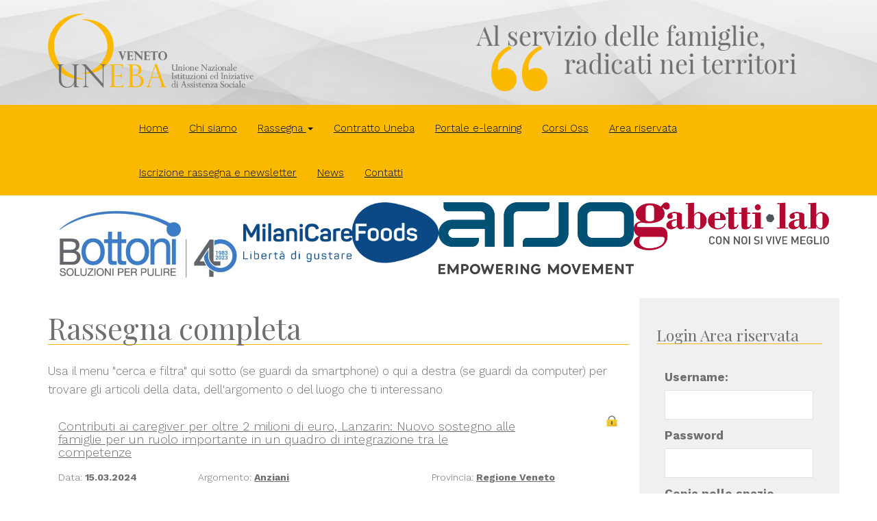

--- FILE ---
content_type: text/html; charset=UTF-8
request_url: https://unebaveneto.org/rassegna-completa/page/228/
body_size: 27792
content:

<!DOCTYPE html>
<!--[if lt IE 7]>  <html class="no-js lt-ie9 lt-ie8 lt-ie7" lang="it-IT"> <![endif]-->
<!--[if IE 7]>     <html class="no-js lt-ie9 lt-ie8" lang="it-IT"> <![endif]-->
<!--[if IE 8]>     <html class="no-js lt-ie9" lang="it-IT"> <![endif]-->
<!--[if gt IE 8]><!--> <html class="no-js" lang="it-IT"> <!--<![endif]-->
<head>
  <meta charset="UTF-8">
  <meta http-equiv="X-UA-Compatible" content="IE=edge">
  <meta name="viewport" content="width=device-width">

  <link rel="profile" href="https://gmpg.org/xfn/11">
  <link rel="pingback" href="https://unebaveneto.org/xmlrpc.php">

<link href="https://fonts.googleapis.com/css?family=Playfair+Display&display=swap" rel="stylesheet">
<link href="https://fonts.googleapis.com/css?family=Montserrat:400,400i,700,900&display=swap" rel="stylesheet">
<link href="https://fonts.googleapis.com/css?family=Lato:400,400i,700,900&display=swap" rel="stylesheet">
<link href="https://fonts.googleapis.com/css?family=Work+Sans:300,400,700&display=swap" rel="stylesheet">


  <!--wordpress head-->
  <title>Rassegna completa - Uneba Veneto</title>

<!-- This site is optimized with the Yoast SEO plugin v13.3 - https://yoast.com/wordpress/plugins/seo/ -->
<meta name="robots" content="max-snippet:-1, max-image-preview:large, max-video-preview:-1"/>
<link rel="canonical" href="https://unebaveneto.org/rassegna-completa/" />
<meta property="og:locale" content="it_IT" />
<meta property="og:type" content="article" />
<meta property="og:title" content="Rassegna completa - Uneba Veneto" />
<meta property="og:url" content="https://unebaveneto.org/rassegna-completa/" />
<meta property="og:site_name" content="Uneba Veneto" />
<meta name="twitter:card" content="summary" />
<meta name="twitter:title" content="Rassegna completa - Uneba Veneto" />
<script type='application/ld+json' class='yoast-schema-graph yoast-schema-graph--main'>{"@context":"https://schema.org","@graph":[{"@type":"WebSite","@id":"https://unebaveneto.org/#website","url":"https://unebaveneto.org/","name":"Uneba Veneto","inLanguage":"it-IT","description":"Unione Nazionale Istituzioni ed Iniziative di Assistenza Sociale","potentialAction":[{"@type":"SearchAction","target":"https://unebaveneto.org/?s={search_term_string}","query-input":"required name=search_term_string"}]},{"@type":"WebPage","@id":"https://unebaveneto.org/rassegna-completa/#webpage","url":"https://unebaveneto.org/rassegna-completa/","name":"Rassegna completa - Uneba Veneto","isPartOf":{"@id":"https://unebaveneto.org/#website"},"inLanguage":"it-IT","datePublished":"2019-12-06T15:36:02+00:00","dateModified":"2019-12-06T15:36:02+00:00","potentialAction":[{"@type":"ReadAction","target":["https://unebaveneto.org/rassegna-completa/"]}]}]}</script>
<!-- / Yoast SEO plugin. -->

<link rel='dns-prefetch' href='//s.w.org' />
<link rel="alternate" type="application/rss+xml" title="Uneba Veneto &raquo; Feed" href="https://unebaveneto.org/feed/" />
<link rel="alternate" type="application/rss+xml" title="Uneba Veneto &raquo; Feed dei commenti" href="https://unebaveneto.org/comments/feed/" />
		<script type="text/javascript">
			window._wpemojiSettings = {"baseUrl":"https:\/\/s.w.org\/images\/core\/emoji\/12.0.0-1\/72x72\/","ext":".png","svgUrl":"https:\/\/s.w.org\/images\/core\/emoji\/12.0.0-1\/svg\/","svgExt":".svg","source":{"concatemoji":"https:\/\/unebaveneto.org\/wp-includes\/js\/wp-emoji-release.min.js?ver=5.2.23"}};
			!function(e,a,t){var n,r,o,i=a.createElement("canvas"),p=i.getContext&&i.getContext("2d");function s(e,t){var a=String.fromCharCode;p.clearRect(0,0,i.width,i.height),p.fillText(a.apply(this,e),0,0);e=i.toDataURL();return p.clearRect(0,0,i.width,i.height),p.fillText(a.apply(this,t),0,0),e===i.toDataURL()}function c(e){var t=a.createElement("script");t.src=e,t.defer=t.type="text/javascript",a.getElementsByTagName("head")[0].appendChild(t)}for(o=Array("flag","emoji"),t.supports={everything:!0,everythingExceptFlag:!0},r=0;r<o.length;r++)t.supports[o[r]]=function(e){if(!p||!p.fillText)return!1;switch(p.textBaseline="top",p.font="600 32px Arial",e){case"flag":return s([55356,56826,55356,56819],[55356,56826,8203,55356,56819])?!1:!s([55356,57332,56128,56423,56128,56418,56128,56421,56128,56430,56128,56423,56128,56447],[55356,57332,8203,56128,56423,8203,56128,56418,8203,56128,56421,8203,56128,56430,8203,56128,56423,8203,56128,56447]);case"emoji":return!s([55357,56424,55356,57342,8205,55358,56605,8205,55357,56424,55356,57340],[55357,56424,55356,57342,8203,55358,56605,8203,55357,56424,55356,57340])}return!1}(o[r]),t.supports.everything=t.supports.everything&&t.supports[o[r]],"flag"!==o[r]&&(t.supports.everythingExceptFlag=t.supports.everythingExceptFlag&&t.supports[o[r]]);t.supports.everythingExceptFlag=t.supports.everythingExceptFlag&&!t.supports.flag,t.DOMReady=!1,t.readyCallback=function(){t.DOMReady=!0},t.supports.everything||(n=function(){t.readyCallback()},a.addEventListener?(a.addEventListener("DOMContentLoaded",n,!1),e.addEventListener("load",n,!1)):(e.attachEvent("onload",n),a.attachEvent("onreadystatechange",function(){"complete"===a.readyState&&t.readyCallback()})),(n=t.source||{}).concatemoji?c(n.concatemoji):n.wpemoji&&n.twemoji&&(c(n.twemoji),c(n.wpemoji)))}(window,document,window._wpemojiSettings);
		</script>
		<style type="text/css">
img.wp-smiley,
img.emoji {
	display: inline !important;
	border: none !important;
	box-shadow: none !important;
	height: 1em !important;
	width: 1em !important;
	margin: 0 .07em !important;
	vertical-align: -0.1em !important;
	background: none !important;
	padding: 0 !important;
}
</style>
	<link rel='stylesheet' id='embedpress-plyr-css-css'  href='https://unebaveneto.org/wp-content/plugins/embedpress/assets/css/plyr.css?ver=1759394565' type='text/css' media='all' />
<link rel='stylesheet' id='embedpress-carousel-vendor-css-css'  href='https://unebaveneto.org/wp-content/plugins/embedpress/assets/css/carousel.min.css?ver=1759394565' type='text/css' media='all' />
<link rel='stylesheet' id='embedpress-glider-css-css'  href='https://unebaveneto.org/wp-content/plugins/embedpress/assets/css/glider.min.css?ver=1759394565' type='text/css' media='all' />
<link rel='stylesheet' id='embedpress-css-css'  href='https://unebaveneto.org/wp-content/plugins/embedpress/assets/css/embedpress.css?ver=1759394565' type='text/css' media='all' />
<link rel='stylesheet' id='embedpress-blocks-style-css'  href='https://unebaveneto.org/wp-content/plugins/embedpress/assets/css/blocks.build.css?ver=1759394565' type='text/css' media='all' />
<link rel='stylesheet' id='wp-block-library-css'  href='https://unebaveneto.org/wp-includes/css/dist/block-library/style.min.css?ver=5.2.23' type='text/css' media='all' />
<link rel='stylesheet' id='wp-block-library-theme-css'  href='https://unebaveneto.org/wp-includes/css/dist/block-library/theme.min.css?ver=5.2.23' type='text/css' media='all' />
<link rel='stylesheet' id='style_login_widget-css'  href='https://unebaveneto.org/wp-content/plugins/login-sidebar-widget/css/style_login_widget.css?ver=5.2.23' type='text/css' media='all' />
<link rel='stylesheet' id='search-filter-plugin-styles-css'  href='https://unebaveneto.org/wp-content/plugins/search-filter-pro/public/assets/css/search-filter.min.css?ver=2.4.6' type='text/css' media='all' />
<link rel='stylesheet' id='bootstrap-style-css'  href='https://unebaveneto.org/wp-content/themes/bootstrap-basic/css/bootstrap.min.css?ver=3.4.1' type='text/css' media='all' />
<link rel='stylesheet' id='bootstrap-theme-style-css'  href='https://unebaveneto.org/wp-content/themes/bootstrap-basic/css/bootstrap-theme.min.css?ver=3.4.0' type='text/css' media='all' />
<link rel='stylesheet' id='fontawesome-style-css'  href='https://unebaveneto.org/wp-content/themes/bootstrap-basic/css/font-awesome.min.css?ver=4.7.0' type='text/css' media='all' />
<link rel='stylesheet' id='main-style-css'  href='https://unebaveneto.org/wp-content/themes/bootstrap-basic/css/main.css?ver=1.1.3' type='text/css' media='all' />
<link rel='stylesheet' id='bootstrap-basic-style-css'  href='https://unebaveneto.org/wp-content/themes/uneba/style.css?ver=1.1.3' type='text/css' media='all' />
<script type='text/javascript' src='https://unebaveneto.org/wp-content/plugins/login-sidebar-widget/js/jquery.validate.min.js?ver=5.2.23'></script>
<script type='text/javascript' src='https://unebaveneto.org/wp-content/plugins/login-sidebar-widget/js/additional-methods.js?ver=5.2.23'></script>
<link rel='https://api.w.org/' href='https://unebaveneto.org/wp-json/' />
<link rel="EditURI" type="application/rsd+xml" title="RSD" href="https://unebaveneto.org/xmlrpc.php?rsd" />
<link rel="wlwmanifest" type="application/wlwmanifest+xml" href="https://unebaveneto.org/wp-includes/wlwmanifest.xml" /> 
<meta name="generator" content="WordPress 5.2.23" />
<link rel='shortlink' href='https://unebaveneto.org/?p=278' />
<style>.log_forms { width: 98%; padding: 5px; border: 1px solid #CCC; margin: 2px; box-sizing:border-box; } .log-form-group{ margin: 0px; width: 100%; padding:5px; } .log_forms input[type=text], input[type=password] { width: 100%; padding: 7px 0 7px 4px !important; border: 1px solid #E3E3E3; margin:0px !important; } .log_forms input[type=submit] { width: 100%; padding: 7px; border: 1px solid #7ac9b7; } .log_forms input[type=text]:focus, input[type=password]:focus { border-color: #4697e4; } .lw-error{ color:#ff0000; } input.lw-error{ border:1px solid #ff0000 !important; }</style>  <link rel="stylesheet" href="https://www.unebaveneto.org/wp-content/themes/uneba/menu.css">
  <link rel="stylesheet" href="https://www.unebaveneto.org/wp-content/themes/uneba/pagination.css">



<script id="mcjs">!function(c,h,i,m,p){m=c.createElement(h),p=c.getElementsByTagName(h)[0],m.async=1,m.src=i,p.parentNode.insertBefore(m,p)}(document,"script","https://chimpstatic.com/mcjs-connected/js/users/cb1e3bd5b424349fc9e5242e8/b2e909d7ea908d34de7a70d12.js");</script>


<!--Cookie Iubenda-->
<script type="text/javascript">
var _iub = _iub || [];
_iub.csConfiguration = {"lang":"it","siteId":1788130,"cookiePolicyId":94481201, "banner":{ "acceptButtonDisplay":true,"customizeButtonDisplay":true,"position":"float-top-center","textColor":"black","backgroundColor":"white","rejectButtonDisplay":true,"acceptButtonColor":"#0073CE","acceptButtonCaptionColor":"white","customizeButtonColor":"#DADADA","customizeButtonCaptionColor":"#4D4D4D","rejectButtonColor":"#0073CE","rejectButtonCaptionColor":"white" }};
</script>
<script type="text/javascript" src="//cdn.iubenda.com/cs/iubenda_cs.js" charset="UTF-8" async></script>


</head>
<body data-rsssl=1 class="paged page-template page-template-template-rassegna-completa page-template-template-rassegna-completa-php page page-id-278 wp-embed-responsive paged-228 page-paged-228">



<!--Facebook-->
  <div id="fb-root"></div>
<script async defer crossorigin="anonymous" src="https://connect.facebook.net/it_IT/sdk.js#xfbml=1&version=v4.0&appId=1534333376832383&autoLogAppEvents=1"></script>


  <div class="container-fluid" id="containerLogo">
    <div class="container">
      <div class="row" style="padding: 20px 0">
        <div class="logo col-lg-4 col-md-4 col-sm-12">
          <a href="https://www.unebaveneto.org"><img src="https://unebaveneto.org/wp-content/themes/uneba/image/uneba-orizzontale.png" width="300px"></a>
        </div>
        <div class="col-md-8 nascondiMobile" style="padding-top: 0px;">
          <img src="https://unebaveneto.org/wp-content/uploads/2019/12/head-1.png" class="img-fluid" alt="Responsive image" width="70%" style="float:right">
        </div>
      </div>
    </div>
  </div>

  <div id="mainNavbar" class="container-fluid" style="background-color:#fbba00">
      <div class="container" style="padding: 0;">

    <nav class="navbar navbar-default"  role="navigation">
       <div class="navbar-header"> <!--hamburger menu -->
        <span class="scrittaMenu nascondiDeskMenu"> Menu</span>
        <button type="button" class="navbar-toggle" data-toggle="collapse" data-target=".navbar-primary-collapse">
          <span class="sr-only">Toggle navigation</span>
          <span class="icon-bar"></span>
          <span class="icon-bar"></span>
          <span class="icon-bar"></span>
        </button>
      </div>

      <div id="loghetto"  style="float: left; width: 10%">
        <img src="https://unebaveneto.org/wp-content/themes/uneba/image/logoBianco.png" width="127px" style="padding: 10px 0 10px 0">
      </div>
      <div class="collapse navbar-collapse navbar-primary-collapse">
        <ul id="menu-main" class="nav navbar-nav"><li id="menu-item-568" class="menu-item menu-item-type-post_type menu-item-object-page menu-item-home menu-item-568"><a href="https://unebaveneto.org/">Home</a></li>
<li id="menu-item-266" class="menu-item menu-item-type-post_type menu-item-object-page menu-item-266"><a href="https://unebaveneto.org/chi-siamo-2/">Chi siamo</a></li>
<li id="menu-item-17" class="menu-item menu-item-type-custom menu-item-object-custom current-menu-ancestor current-menu-parent menu-item-has-children menu-item-17 dropdown" data-dropdown="dropdown"><a href="#" class="dropdown-toggle" data-toggle="dropdown">Rassegna <span class="caret"></span> </a>
<ul class="sub-menu dropdown-menu">
	<li id="menu-item-280" class="menu-item menu-item-type-post_type menu-item-object-page current-menu-item page_item page-item-278 current_page_item menu-item-280 active active"><a href="https://unebaveneto.org/rassegna-completa/">Rassegna completa</a></li>
	<li id="menu-item-101" class="menu-item menu-item-type-custom menu-item-object-custom menu-item-101"><a href="https://unebaveneto.org/articolo_rassegna/">Ultima settimana</a></li>
	<li id="menu-item-184" class="menu-item menu-item-type-post_type menu-item-object-page menu-item-184"><a href="https://unebaveneto.org/provincia/">Ultimo mese per città</a></li>
	<li id="menu-item-183" class="menu-item menu-item-type-post_type menu-item-object-page menu-item-183"><a href="https://unebaveneto.org/argomenti/">Ultimo mese per argomento</a></li>
</ul>
</li>
<li id="menu-item-9590" class="menu-item menu-item-type-post_type menu-item-object-page menu-item-9590"><a href="https://unebaveneto.org/contratto-regionale-uneba-veneto/">Contratto Uneba</a></li>
<li id="menu-item-29587" class="menu-item menu-item-type-post_type menu-item-object-page menu-item-29587"><a href="https://unebaveneto.org/portale-e-learning-di-uneba-veneto/">Portale e-learning</a></li>
<li id="menu-item-19750" class="menu-item menu-item-type-post_type menu-item-object-page menu-item-19750"><a href="https://unebaveneto.org/corsi-di-formazione-per-operatori-socio-sanitari/">Corsi Oss</a></li>
<li id="menu-item-196" class="menu-item menu-item-type-post_type menu-item-object-page menu-item-196"><a href="https://unebaveneto.org/membership-login/">Area riservata</a></li>
<li id="menu-item-199" class="menu-item menu-item-type-post_type menu-item-object-page menu-item-199"><a href="https://unebaveneto.org/iscriviti-alla-newsletter/">Iscrizione rassegna e newsletter</a></li>
<li id="menu-item-276" class="menu-item menu-item-type-post_type menu-item-object-page menu-item-276"><a href="https://unebaveneto.org/area-news/">News</a></li>
<li id="menu-item-267" class="menu-item menu-item-type-post_type menu-item-object-page menu-item-267"><a href="https://unebaveneto.org/contatti/">Contatti</a></li>
</ul>
      </div><!--.navbar-collapse-->
    </nav>
  </div>
</div>

  <div class="container page-container">
    <p align="center" style="font-size: 4.3rem; color: #dedede">

        <p><!--


<h3 style="text-align: center;">Vuoi sostenere www.unebaveneto.org? Il logo della tua azienda potrà essere qui</h3>


--></p>

      <div class="containerLoghi">
                    <div class="containerLogo">
              <a href="https://www.soligena.it/il-gruppo/bottoni" target="_blank">
                <img src="https://unebaveneto.org/wp-content/uploads/2023/06/image001-e1687439644745.jpg">
              </a>
            </div>
                      <div class="containerLogo">
              <a href="" target="_blank">
                <img src="https://unebaveneto.org/wp-content/uploads/2024/08/MCF_logo_RGB_120pixel.jpg">
              </a>
            </div>
                      <div class="containerLogo">
              <a href="https://www.arjo.com/it-it/" target="_blank">
                <img src="https://unebaveneto.org/wp-content/uploads/2025/05/Arjo_Logotype_Tagline_RGB.jpg">
              </a>
            </div>
                      <div class="containerLogo">
              <a href="https://gabettilab.it/" target="_blank">
                <img src="https://unebaveneto.org/wp-content/uploads/2025/09/Gabetti-Lab_Logo.png">
              </a>
            </div>
                </div>


    </p>

  </div>

  <div class="container page-container">
    

    <div id="content" class="row row-with-vspace site-content">
 <div class="col-md-9 content-area" id="main-column">
  <main id="main" class="site-main" role="main">

    <h1>Rassegna completa</h1>

    <p>Usa il menu "cerca e filtra" qui sotto (se guardi da smartphone) o qui a destra (se guardi da computer) per trovare gli articoli della data, dell'argomento o del luogo che ti interessano </p>


    
    <div class="itemRassegna">

  <div class="col-xs-10">
    <h4><a href="https://unebaveneto.org/articolo_rassegna/contributi-ai-caregiver-per-oltre-2-milioni-di-euro-lanzarin-nuovo-sostegno-alle-famiglie-per-un-ruolo-importante-in-un-quadro-di-integrazione-tra-le-competenze/">Contributi ai caregiver per oltre 2 milioni di euro, Lanzarin: Nuovo sostegno alle famiglie per un ruolo importante in un quadro di integrazione tra le competenze</a></h4>
  </div>

  <div class="col-xs-2 check">
    <img src='https://unebaveneto.org/wp-content/themes/uneba/image/lock.png' width='18px' alt='Conteunto riservato agli utenti dell'area riservata'>  </div>

  <div class="col-md-12">
    <div class="col-md-3 col-xs-6 metaArticolo">
      <h5>Data: <strong>15.03.2024</strong></h5>
    </div>
      <div class="col-md-5 col-xs-12 metaArticolo">
        <h5>Argomento: <strong><a href="https://unebaveneto.org/argomenti/anziani/" rel="tag">Anziani</a></strong></h5>
      </div>
      <div class="col-md-4 col-xs-12 metaArticolo">
        <h5>Provincia: <strong><a href="https://unebaveneto.org/provincia/a-regione-veneto/" rel="tag">Regione Veneto</a></strong></h5>
      </div>
  </div>
  <div class="clearfix"></div>
</div>

    
    <div class="itemRassegna">

  <div class="col-xs-10">
    <h4><a href="https://unebaveneto.org/articolo_rassegna/la-ministra-della-disabilita-in-visita-a-vicenza-non-si-parli-piu-di-handicappati-ma-di-persone-con-disabilta/">La ministra della disabilità in visita a Vicenza: Non si parli più di handicappati ma di persone con disabiltà</a></h4>
  </div>

  <div class="col-xs-2 check">
    <img src='https://unebaveneto.org/wp-content/themes/uneba/image/lock.png' width='18px' alt='Conteunto riservato agli utenti dell'area riservata'>  </div>

  <div class="col-md-12">
    <div class="col-md-3 col-xs-6 metaArticolo">
      <h5>Data: <strong>15.03.2024</strong></h5>
    </div>
      <div class="col-md-5 col-xs-12 metaArticolo">
        <h5>Argomento: <strong><a href="https://unebaveneto.org/argomenti/disabili/" rel="tag">Disabili</a></strong></h5>
      </div>
      <div class="col-md-4 col-xs-12 metaArticolo">
        <h5>Provincia: <strong><a href="https://unebaveneto.org/provincia/vicenza/" rel="tag">Vicenza</a></strong></h5>
      </div>
  </div>
  <div class="clearfix"></div>
</div>

    
    <div class="itemRassegna">

  <div class="col-xs-10">
    <h4><a href="https://unebaveneto.org/articolo_rassegna/dosson-di-casier-lassessore-lanzarin-inaugura-i-lavori-per-la-realizzazione-di-una-casa-di-comunita-ne-nasceranno-17-nellulss-2-e-99-in-tutto-il-veneto/">Dosson di Casier. L&#8217;assessore Lanzarin inaugura i lavori per la realizzazione di una casa di comunità: Ne nasceranno 17 nell&#8217;Ulss 2 e 99 in tutto il Veneto</a></h4>
  </div>

  <div class="col-xs-2 check">
    <img src='https://unebaveneto.org/wp-content/themes/uneba/image/lock.png' width='18px' alt='Conteunto riservato agli utenti dell'area riservata'>  </div>

  <div class="col-md-12">
    <div class="col-md-3 col-xs-6 metaArticolo">
      <h5>Data: <strong>14.03.2024</strong></h5>
    </div>
      <div class="col-md-5 col-xs-12 metaArticolo">
        <h5>Argomento: <strong><a href="https://unebaveneto.org/argomenti/sanita/" rel="tag">Sanità</a></strong></h5>
      </div>
      <div class="col-md-4 col-xs-12 metaArticolo">
        <h5>Provincia: <strong><a href="https://unebaveneto.org/provincia/treviso/" rel="tag">Treviso</a></strong></h5>
      </div>
  </div>
  <div class="clearfix"></div>
</div>

    
    <div class="itemRassegna">

  <div class="col-xs-10">
    <h4><a href="https://unebaveneto.org/articolo_rassegna/lamon-compagni-di-banco-si-ritrovano-dopo-67-anni-a-casa-charitas/">Lamon. Compagni di banco si ritrovano dopo 67 anni a Casa Charitas</a></h4>
  </div>

  <div class="col-xs-2 check">
    <img src='https://unebaveneto.org/wp-content/themes/uneba/image/lock.png' width='18px' alt='Conteunto riservato agli utenti dell'area riservata'>  </div>

  <div class="col-md-12">
    <div class="col-md-3 col-xs-6 metaArticolo">
      <h5>Data: <strong>14.03.2024</strong></h5>
    </div>
      <div class="col-md-5 col-xs-12 metaArticolo">
        <h5>Argomento: <strong><a href="https://unebaveneto.org/argomenti/anziani/" rel="tag">Anziani</a></strong></h5>
      </div>
      <div class="col-md-4 col-xs-12 metaArticolo">
        <h5>Provincia: <strong><a href="https://unebaveneto.org/provincia/belluno/" rel="tag">Belluno</a></strong></h5>
      </div>
  </div>
  <div class="clearfix"></div>
</div>

    
    <div class="itemRassegna">

  <div class="col-xs-10">
    <h4><a href="https://unebaveneto.org/articolo_rassegna/zelarino-a-casa-di-anna-il-progetto-adotta-una-vigna-per-linclusione-sociale-di-persone-con-disabilita-o-con-problemi-giudiziari/">Zelarino. A Casa di Anna il progetto &#8220;Adotta una vigna&#8221; per l&#8217;inclusione sociale di persone con disabilità o con problemi giudiziari</a></h4>
  </div>

  <div class="col-xs-2 check">
    <img src='https://unebaveneto.org/wp-content/themes/uneba/image/uncheck.png' width='18px' alt='Contenuto aperto' >  </div>

  <div class="col-md-12">
    <div class="col-md-3 col-xs-6 metaArticolo">
      <h5>Data: <strong>14.03.2024</strong></h5>
    </div>
      <div class="col-md-5 col-xs-12 metaArticolo">
        <h5>Argomento: <strong><a href="https://unebaveneto.org/argomenti/disabili/" rel="tag">Disabili</a></strong></h5>
      </div>
      <div class="col-md-4 col-xs-12 metaArticolo">
        <h5>Provincia: <strong><a href="https://unebaveneto.org/provincia/venezia/" rel="tag">Venezia</a></strong></h5>
      </div>
  </div>
  <div class="clearfix"></div>
</div>

    
    <div class="itemRassegna">

  <div class="col-xs-10">
    <h4><a href="https://unebaveneto.org/articolo_rassegna/oltre-2-300-anziani-in-lista-dattesa-nelle-case-di-riposo-della-marca/">Oltre 2.300 anziani in lista d&#8217;attesa nelle case di riposo della Marca</a></h4>
  </div>

  <div class="col-xs-2 check">
    <img src='https://unebaveneto.org/wp-content/themes/uneba/image/lock.png' width='18px' alt='Conteunto riservato agli utenti dell'area riservata'>  </div>

  <div class="col-md-12">
    <div class="col-md-3 col-xs-6 metaArticolo">
      <h5>Data: <strong>14.03.2024</strong></h5>
    </div>
      <div class="col-md-5 col-xs-12 metaArticolo">
        <h5>Argomento: <strong><a href="https://unebaveneto.org/argomenti/anziani/" rel="tag">Anziani</a></strong></h5>
      </div>
      <div class="col-md-4 col-xs-12 metaArticolo">
        <h5>Provincia: <strong><a href="https://unebaveneto.org/provincia/treviso/" rel="tag">Treviso</a></strong></h5>
      </div>
  </div>
  <div class="clearfix"></div>
</div>

    
    <div class="itemRassegna">

  <div class="col-xs-10">
    <h4><a href="https://unebaveneto.org/articolo_rassegna/il-calcio-padova-dona-alla-citta-della-speranza-8mila-euro-dellincasso-del-derby-col-vicenza/">Il Calcio Padova dona alla Città della Speranza 8mila euro dell&#8217;incasso del derby col Vicenza</a></h4>
  </div>

  <div class="col-xs-2 check">
    <img src='https://unebaveneto.org/wp-content/themes/uneba/image/lock.png' width='18px' alt='Conteunto riservato agli utenti dell'area riservata'>  </div>

  <div class="col-md-12">
    <div class="col-md-3 col-xs-6 metaArticolo">
      <h5>Data: <strong>14.03.2024</strong></h5>
    </div>
      <div class="col-md-5 col-xs-12 metaArticolo">
        <h5>Argomento: <strong><a href="https://unebaveneto.org/argomenti/sociale/" rel="tag">Sociale</a></strong></h5>
      </div>
      <div class="col-md-4 col-xs-12 metaArticolo">
        <h5>Provincia: <strong><a href="https://unebaveneto.org/provincia/padova/" rel="tag">Padova</a></strong></h5>
      </div>
  </div>
  <div class="clearfix"></div>
</div>

    
    <div class="itemRassegna">

  <div class="col-xs-10">
    <h4><a href="https://unebaveneto.org/articolo_rassegna/a-vicenza-lincontro-anziani-emergenza-annunciata-volpe-uripa-a-vicenza-abbiamo-una-media-di-289-posti-letto-per-gli-over-65enni-mentre-la-media-italiana-e-del-186-la-germania-e-a-54-la/">A Vicenza l&#8217;incontro &#8220;Anziani: emergenza annunciata&#8221;, Volpe (Uripa): A Vicenza abbiamo una media di 28,9 posti letto per gli over 65enni, mentre la media italiana è del 18,6. La Germania è a 54, la Francia a 51 e la Svezia a 70</a></h4>
  </div>

  <div class="col-xs-2 check">
    <img src='https://unebaveneto.org/wp-content/themes/uneba/image/lock.png' width='18px' alt='Conteunto riservato agli utenti dell'area riservata'>  </div>

  <div class="col-md-12">
    <div class="col-md-3 col-xs-6 metaArticolo">
      <h5>Data: <strong>14.03.2024</strong></h5>
    </div>
      <div class="col-md-5 col-xs-12 metaArticolo">
        <h5>Argomento: <strong><a href="https://unebaveneto.org/argomenti/anziani/" rel="tag">Anziani</a></strong></h5>
      </div>
      <div class="col-md-4 col-xs-12 metaArticolo">
        <h5>Provincia: <strong><a href="https://unebaveneto.org/provincia/vicenza/" rel="tag">Vicenza</a></strong></h5>
      </div>
  </div>
  <div class="clearfix"></div>
</div>

    
    <div class="itemRassegna">

  <div class="col-xs-10">
    <h4><a href="https://unebaveneto.org/articolo_rassegna/digitalizzazione-dei-processi-di-cura-per-le-persone-con-disabilita-del-piccolo-rifugio-di-vittorio-veneto-e-ponte-della-priula/">Digitalizzazione dei processi di cura per le persone con disabilità del Piccolo Rifugio di Vittorio Veneto e Ponte della Priula</a></h4>
  </div>

  <div class="col-xs-2 check">
    <img src='https://unebaveneto.org/wp-content/themes/uneba/image/lock.png' width='18px' alt='Conteunto riservato agli utenti dell'area riservata'>  </div>

  <div class="col-md-12">
    <div class="col-md-3 col-xs-6 metaArticolo">
      <h5>Data: <strong>14.03.2024</strong></h5>
    </div>
      <div class="col-md-5 col-xs-12 metaArticolo">
        <h5>Argomento: <strong><a href="https://unebaveneto.org/argomenti/disabili/" rel="tag">Disabili</a></strong></h5>
      </div>
      <div class="col-md-4 col-xs-12 metaArticolo">
        <h5>Provincia: <strong></strong></h5>
      </div>
  </div>
  <div class="clearfix"></div>
</div>

    
    <div class="itemRassegna">

  <div class="col-xs-10">
    <h4><a href="https://unebaveneto.org/articolo_rassegna/il-consigliere-regionale-zanoni-pd-sul-trasferimento-di-tre-psichiatri-dal-distretto-di-asolo-la-giunta-regionale-vuole-intervenire-in-questa-vergognosa-situazione/">Il consigliere regionale Zanoni (Pd) sul trasferimento di tre psichiatri dal distretto di Asolo: La Giunta regionale vuole intervenire in questa vergognosa situazione?</a></h4>
  </div>

  <div class="col-xs-2 check">
    <img src='https://unebaveneto.org/wp-content/themes/uneba/image/lock.png' width='18px' alt='Conteunto riservato agli utenti dell'area riservata'>  </div>

  <div class="col-md-12">
    <div class="col-md-3 col-xs-6 metaArticolo">
      <h5>Data: <strong>13.03.2024</strong></h5>
    </div>
      <div class="col-md-5 col-xs-12 metaArticolo">
        <h5>Argomento: <strong><a href="https://unebaveneto.org/argomenti/sanita/" rel="tag">Sanità</a></strong></h5>
      </div>
      <div class="col-md-4 col-xs-12 metaArticolo">
        <h5>Provincia: <strong><a href="https://unebaveneto.org/provincia/treviso/" rel="tag">Treviso</a></strong></h5>
      </div>
  </div>
  <div class="clearfix"></div>
</div>

    
    <div class="itemRassegna">

  <div class="col-xs-10">
    <h4><a href="https://unebaveneto.org/articolo_rassegna/verona-lassessore-lanzarin-inaugura-la-nuova-neuropsichiatria-infantile-eccellenza-non-solo-veneta/">Verona. L&#8217;assessore Lanzarin inaugura la nuova neuropsichiatria infantile: Eccellenza non solo veneta</a></h4>
  </div>

  <div class="col-xs-2 check">
    <img src='https://unebaveneto.org/wp-content/themes/uneba/image/lock.png' width='18px' alt='Conteunto riservato agli utenti dell'area riservata'>  </div>

  <div class="col-md-12">
    <div class="col-md-3 col-xs-6 metaArticolo">
      <h5>Data: <strong>13.03.2024</strong></h5>
    </div>
      <div class="col-md-5 col-xs-12 metaArticolo">
        <h5>Argomento: <strong><a href="https://unebaveneto.org/argomenti/sociale/" rel="tag">Sociale</a></strong></h5>
      </div>
      <div class="col-md-4 col-xs-12 metaArticolo">
        <h5>Provincia: <strong><a href="https://unebaveneto.org/provincia/verona/" rel="tag">Verona</a></strong></h5>
      </div>
  </div>
  <div class="clearfix"></div>
</div>

    
    <div class="itemRassegna">

  <div class="col-xs-10">
    <h4><a href="https://unebaveneto.org/articolo_rassegna/papozze-festa-in-casa-di-riposo-bottoni-per-i-100-anni-di-mafalda-pavanelli/">Papozze. Festa in casa di riposo Bottoni per i 100 anni di Mafalda Pavanelli</a></h4>
  </div>

  <div class="col-xs-2 check">
    <img src='https://unebaveneto.org/wp-content/themes/uneba/image/lock.png' width='18px' alt='Conteunto riservato agli utenti dell'area riservata'>  </div>

  <div class="col-md-12">
    <div class="col-md-3 col-xs-6 metaArticolo">
      <h5>Data: <strong>13.03.2024</strong></h5>
    </div>
      <div class="col-md-5 col-xs-12 metaArticolo">
        <h5>Argomento: <strong><a href="https://unebaveneto.org/argomenti/anziani/" rel="tag">Anziani</a></strong></h5>
      </div>
      <div class="col-md-4 col-xs-12 metaArticolo">
        <h5>Provincia: <strong><a href="https://unebaveneto.org/provincia/rovigo/" rel="tag">Rovigo</a></strong></h5>
      </div>
  </div>
  <div class="clearfix"></div>
</div>

    
    <div class="itemRassegna">

  <div class="col-xs-10">
    <h4><a href="https://unebaveneto.org/articolo_rassegna/padova-anziani-in-difficolta-economica-lascom-rileva-un-aumento-del-10-nellultimo-anno-delle-vendite-di-case-in-nuda-proprieta/">Padova. Anziani in difficoltà economica, l&#8217;Ascom rileva un aumento del 10% nell&#8217;ultimo anno delle vendite di case in nuda proprietà</a></h4>
  </div>

  <div class="col-xs-2 check">
    <img src='https://unebaveneto.org/wp-content/themes/uneba/image/lock.png' width='18px' alt='Conteunto riservato agli utenti dell'area riservata'>  </div>

  <div class="col-md-12">
    <div class="col-md-3 col-xs-6 metaArticolo">
      <h5>Data: <strong>13.03.2024</strong></h5>
    </div>
      <div class="col-md-5 col-xs-12 metaArticolo">
        <h5>Argomento: <strong><a href="https://unebaveneto.org/argomenti/anziani/" rel="tag">Anziani</a></strong></h5>
      </div>
      <div class="col-md-4 col-xs-12 metaArticolo">
        <h5>Provincia: <strong><a href="https://unebaveneto.org/provincia/padova/" rel="tag">Padova</a></strong></h5>
      </div>
  </div>
  <div class="clearfix"></div>
</div>

    
    <div class="itemRassegna">

  <div class="col-xs-10">
    <h4><a href="https://unebaveneto.org/articolo_rassegna/pet-therapy-nelle-case-di-riposo-di-caltrano-arsiero-e-pedemonte/">Pet therapy nelle case di riposo di Caltrano, Arsiero e Pedemonte</a></h4>
  </div>

  <div class="col-xs-2 check">
    <img src='https://unebaveneto.org/wp-content/themes/uneba/image/lock.png' width='18px' alt='Conteunto riservato agli utenti dell'area riservata'>  </div>

  <div class="col-md-12">
    <div class="col-md-3 col-xs-6 metaArticolo">
      <h5>Data: <strong>13.03.2024</strong></h5>
    </div>
      <div class="col-md-5 col-xs-12 metaArticolo">
        <h5>Argomento: <strong><a href="https://unebaveneto.org/argomenti/anziani/" rel="tag">Anziani</a></strong></h5>
      </div>
      <div class="col-md-4 col-xs-12 metaArticolo">
        <h5>Provincia: <strong><a href="https://unebaveneto.org/provincia/vicenza/" rel="tag">Vicenza</a></strong></h5>
      </div>
  </div>
  <div class="clearfix"></div>
</div>

    
    <div class="itemRassegna">

  <div class="col-xs-10">
    <h4><a href="https://unebaveneto.org/articolo_rassegna/lonigo-accordo-tra-comune-fondazione-miotti-e-villa-serena-per-la-costruzione-di-un-centro-diurno-per-persone-con-alzheimer/">Lonigo. Accordo tra Comune, Fondazione Miotti e Villa Serena per la costruzione di un centro diurno per persone con Alzheimer</a></h4>
  </div>

  <div class="col-xs-2 check">
    <img src='https://unebaveneto.org/wp-content/themes/uneba/image/lock.png' width='18px' alt='Conteunto riservato agli utenti dell'area riservata'>  </div>

  <div class="col-md-12">
    <div class="col-md-3 col-xs-6 metaArticolo">
      <h5>Data: <strong>13.03.2024</strong></h5>
    </div>
      <div class="col-md-5 col-xs-12 metaArticolo">
        <h5>Argomento: <strong><a href="https://unebaveneto.org/argomenti/anziani/" rel="tag">Anziani</a></strong></h5>
      </div>
      <div class="col-md-4 col-xs-12 metaArticolo">
        <h5>Provincia: <strong><a href="https://unebaveneto.org/provincia/vicenza/" rel="tag">Vicenza</a></strong></h5>
      </div>
  </div>
  <div class="clearfix"></div>
</div>

        <ul class='page-numbers'>
	<li><a class="prev page-numbers" href="https://unebaveneto.org/rassegna-completa/page/227/"><img src="https://blum.vision/wp-content/themes/blum/image/minus.jpg" width="10px"></a></li>
	<li><a class='page-numbers' href='https://unebaveneto.org/rassegna-completa/page/1/'>1</a></li>
	<li><a class='page-numbers' href='https://unebaveneto.org/rassegna-completa/page/2/'>2</a></li>
	<li><a class='page-numbers' href='https://unebaveneto.org/rassegna-completa/page/3/'>3</a></li>
	<li><a class='page-numbers' href='https://unebaveneto.org/rassegna-completa/page/4/'>4</a></li>
	<li><a class='page-numbers' href='https://unebaveneto.org/rassegna-completa/page/5/'>5</a></li>
	<li><a class='page-numbers' href='https://unebaveneto.org/rassegna-completa/page/6/'>6</a></li>
	<li><a class='page-numbers' href='https://unebaveneto.org/rassegna-completa/page/7/'>7</a></li>
	<li><a class='page-numbers' href='https://unebaveneto.org/rassegna-completa/page/8/'>8</a></li>
	<li><a class='page-numbers' href='https://unebaveneto.org/rassegna-completa/page/9/'>9</a></li>
	<li><a class='page-numbers' href='https://unebaveneto.org/rassegna-completa/page/10/'>10</a></li>
	<li><a class='page-numbers' href='https://unebaveneto.org/rassegna-completa/page/11/'>11</a></li>
	<li><a class='page-numbers' href='https://unebaveneto.org/rassegna-completa/page/12/'>12</a></li>
	<li><a class='page-numbers' href='https://unebaveneto.org/rassegna-completa/page/13/'>13</a></li>
	<li><a class='page-numbers' href='https://unebaveneto.org/rassegna-completa/page/14/'>14</a></li>
	<li><a class='page-numbers' href='https://unebaveneto.org/rassegna-completa/page/15/'>15</a></li>
	<li><a class='page-numbers' href='https://unebaveneto.org/rassegna-completa/page/16/'>16</a></li>
	<li><a class='page-numbers' href='https://unebaveneto.org/rassegna-completa/page/17/'>17</a></li>
	<li><a class='page-numbers' href='https://unebaveneto.org/rassegna-completa/page/18/'>18</a></li>
	<li><a class='page-numbers' href='https://unebaveneto.org/rassegna-completa/page/19/'>19</a></li>
	<li><a class='page-numbers' href='https://unebaveneto.org/rassegna-completa/page/20/'>20</a></li>
	<li><a class='page-numbers' href='https://unebaveneto.org/rassegna-completa/page/21/'>21</a></li>
	<li><a class='page-numbers' href='https://unebaveneto.org/rassegna-completa/page/22/'>22</a></li>
	<li><a class='page-numbers' href='https://unebaveneto.org/rassegna-completa/page/23/'>23</a></li>
	<li><a class='page-numbers' href='https://unebaveneto.org/rassegna-completa/page/24/'>24</a></li>
	<li><a class='page-numbers' href='https://unebaveneto.org/rassegna-completa/page/25/'>25</a></li>
	<li><a class='page-numbers' href='https://unebaveneto.org/rassegna-completa/page/26/'>26</a></li>
	<li><a class='page-numbers' href='https://unebaveneto.org/rassegna-completa/page/27/'>27</a></li>
	<li><a class='page-numbers' href='https://unebaveneto.org/rassegna-completa/page/28/'>28</a></li>
	<li><a class='page-numbers' href='https://unebaveneto.org/rassegna-completa/page/29/'>29</a></li>
	<li><a class='page-numbers' href='https://unebaveneto.org/rassegna-completa/page/30/'>30</a></li>
	<li><a class='page-numbers' href='https://unebaveneto.org/rassegna-completa/page/31/'>31</a></li>
	<li><a class='page-numbers' href='https://unebaveneto.org/rassegna-completa/page/32/'>32</a></li>
	<li><a class='page-numbers' href='https://unebaveneto.org/rassegna-completa/page/33/'>33</a></li>
	<li><a class='page-numbers' href='https://unebaveneto.org/rassegna-completa/page/34/'>34</a></li>
	<li><a class='page-numbers' href='https://unebaveneto.org/rassegna-completa/page/35/'>35</a></li>
	<li><a class='page-numbers' href='https://unebaveneto.org/rassegna-completa/page/36/'>36</a></li>
	<li><a class='page-numbers' href='https://unebaveneto.org/rassegna-completa/page/37/'>37</a></li>
	<li><a class='page-numbers' href='https://unebaveneto.org/rassegna-completa/page/38/'>38</a></li>
	<li><a class='page-numbers' href='https://unebaveneto.org/rassegna-completa/page/39/'>39</a></li>
	<li><a class='page-numbers' href='https://unebaveneto.org/rassegna-completa/page/40/'>40</a></li>
	<li><a class='page-numbers' href='https://unebaveneto.org/rassegna-completa/page/41/'>41</a></li>
	<li><a class='page-numbers' href='https://unebaveneto.org/rassegna-completa/page/42/'>42</a></li>
	<li><a class='page-numbers' href='https://unebaveneto.org/rassegna-completa/page/43/'>43</a></li>
	<li><a class='page-numbers' href='https://unebaveneto.org/rassegna-completa/page/44/'>44</a></li>
	<li><a class='page-numbers' href='https://unebaveneto.org/rassegna-completa/page/45/'>45</a></li>
	<li><a class='page-numbers' href='https://unebaveneto.org/rassegna-completa/page/46/'>46</a></li>
	<li><a class='page-numbers' href='https://unebaveneto.org/rassegna-completa/page/47/'>47</a></li>
	<li><a class='page-numbers' href='https://unebaveneto.org/rassegna-completa/page/48/'>48</a></li>
	<li><a class='page-numbers' href='https://unebaveneto.org/rassegna-completa/page/49/'>49</a></li>
	<li><a class='page-numbers' href='https://unebaveneto.org/rassegna-completa/page/50/'>50</a></li>
	<li><a class='page-numbers' href='https://unebaveneto.org/rassegna-completa/page/51/'>51</a></li>
	<li><a class='page-numbers' href='https://unebaveneto.org/rassegna-completa/page/52/'>52</a></li>
	<li><a class='page-numbers' href='https://unebaveneto.org/rassegna-completa/page/53/'>53</a></li>
	<li><a class='page-numbers' href='https://unebaveneto.org/rassegna-completa/page/54/'>54</a></li>
	<li><a class='page-numbers' href='https://unebaveneto.org/rassegna-completa/page/55/'>55</a></li>
	<li><a class='page-numbers' href='https://unebaveneto.org/rassegna-completa/page/56/'>56</a></li>
	<li><a class='page-numbers' href='https://unebaveneto.org/rassegna-completa/page/57/'>57</a></li>
	<li><a class='page-numbers' href='https://unebaveneto.org/rassegna-completa/page/58/'>58</a></li>
	<li><a class='page-numbers' href='https://unebaveneto.org/rassegna-completa/page/59/'>59</a></li>
	<li><a class='page-numbers' href='https://unebaveneto.org/rassegna-completa/page/60/'>60</a></li>
	<li><a class='page-numbers' href='https://unebaveneto.org/rassegna-completa/page/61/'>61</a></li>
	<li><a class='page-numbers' href='https://unebaveneto.org/rassegna-completa/page/62/'>62</a></li>
	<li><a class='page-numbers' href='https://unebaveneto.org/rassegna-completa/page/63/'>63</a></li>
	<li><a class='page-numbers' href='https://unebaveneto.org/rassegna-completa/page/64/'>64</a></li>
	<li><a class='page-numbers' href='https://unebaveneto.org/rassegna-completa/page/65/'>65</a></li>
	<li><a class='page-numbers' href='https://unebaveneto.org/rassegna-completa/page/66/'>66</a></li>
	<li><a class='page-numbers' href='https://unebaveneto.org/rassegna-completa/page/67/'>67</a></li>
	<li><a class='page-numbers' href='https://unebaveneto.org/rassegna-completa/page/68/'>68</a></li>
	<li><a class='page-numbers' href='https://unebaveneto.org/rassegna-completa/page/69/'>69</a></li>
	<li><a class='page-numbers' href='https://unebaveneto.org/rassegna-completa/page/70/'>70</a></li>
	<li><a class='page-numbers' href='https://unebaveneto.org/rassegna-completa/page/71/'>71</a></li>
	<li><a class='page-numbers' href='https://unebaveneto.org/rassegna-completa/page/72/'>72</a></li>
	<li><a class='page-numbers' href='https://unebaveneto.org/rassegna-completa/page/73/'>73</a></li>
	<li><a class='page-numbers' href='https://unebaveneto.org/rassegna-completa/page/74/'>74</a></li>
	<li><a class='page-numbers' href='https://unebaveneto.org/rassegna-completa/page/75/'>75</a></li>
	<li><a class='page-numbers' href='https://unebaveneto.org/rassegna-completa/page/76/'>76</a></li>
	<li><a class='page-numbers' href='https://unebaveneto.org/rassegna-completa/page/77/'>77</a></li>
	<li><a class='page-numbers' href='https://unebaveneto.org/rassegna-completa/page/78/'>78</a></li>
	<li><a class='page-numbers' href='https://unebaveneto.org/rassegna-completa/page/79/'>79</a></li>
	<li><a class='page-numbers' href='https://unebaveneto.org/rassegna-completa/page/80/'>80</a></li>
	<li><a class='page-numbers' href='https://unebaveneto.org/rassegna-completa/page/81/'>81</a></li>
	<li><a class='page-numbers' href='https://unebaveneto.org/rassegna-completa/page/82/'>82</a></li>
	<li><a class='page-numbers' href='https://unebaveneto.org/rassegna-completa/page/83/'>83</a></li>
	<li><a class='page-numbers' href='https://unebaveneto.org/rassegna-completa/page/84/'>84</a></li>
	<li><a class='page-numbers' href='https://unebaveneto.org/rassegna-completa/page/85/'>85</a></li>
	<li><a class='page-numbers' href='https://unebaveneto.org/rassegna-completa/page/86/'>86</a></li>
	<li><a class='page-numbers' href='https://unebaveneto.org/rassegna-completa/page/87/'>87</a></li>
	<li><a class='page-numbers' href='https://unebaveneto.org/rassegna-completa/page/88/'>88</a></li>
	<li><a class='page-numbers' href='https://unebaveneto.org/rassegna-completa/page/89/'>89</a></li>
	<li><a class='page-numbers' href='https://unebaveneto.org/rassegna-completa/page/90/'>90</a></li>
	<li><a class='page-numbers' href='https://unebaveneto.org/rassegna-completa/page/91/'>91</a></li>
	<li><a class='page-numbers' href='https://unebaveneto.org/rassegna-completa/page/92/'>92</a></li>
	<li><a class='page-numbers' href='https://unebaveneto.org/rassegna-completa/page/93/'>93</a></li>
	<li><a class='page-numbers' href='https://unebaveneto.org/rassegna-completa/page/94/'>94</a></li>
	<li><a class='page-numbers' href='https://unebaveneto.org/rassegna-completa/page/95/'>95</a></li>
	<li><a class='page-numbers' href='https://unebaveneto.org/rassegna-completa/page/96/'>96</a></li>
	<li><a class='page-numbers' href='https://unebaveneto.org/rassegna-completa/page/97/'>97</a></li>
	<li><a class='page-numbers' href='https://unebaveneto.org/rassegna-completa/page/98/'>98</a></li>
	<li><a class='page-numbers' href='https://unebaveneto.org/rassegna-completa/page/99/'>99</a></li>
	<li><a class='page-numbers' href='https://unebaveneto.org/rassegna-completa/page/100/'>100</a></li>
	<li><a class='page-numbers' href='https://unebaveneto.org/rassegna-completa/page/101/'>101</a></li>
	<li><a class='page-numbers' href='https://unebaveneto.org/rassegna-completa/page/102/'>102</a></li>
	<li><a class='page-numbers' href='https://unebaveneto.org/rassegna-completa/page/103/'>103</a></li>
	<li><a class='page-numbers' href='https://unebaveneto.org/rassegna-completa/page/104/'>104</a></li>
	<li><a class='page-numbers' href='https://unebaveneto.org/rassegna-completa/page/105/'>105</a></li>
	<li><a class='page-numbers' href='https://unebaveneto.org/rassegna-completa/page/106/'>106</a></li>
	<li><a class='page-numbers' href='https://unebaveneto.org/rassegna-completa/page/107/'>107</a></li>
	<li><a class='page-numbers' href='https://unebaveneto.org/rassegna-completa/page/108/'>108</a></li>
	<li><a class='page-numbers' href='https://unebaveneto.org/rassegna-completa/page/109/'>109</a></li>
	<li><a class='page-numbers' href='https://unebaveneto.org/rassegna-completa/page/110/'>110</a></li>
	<li><a class='page-numbers' href='https://unebaveneto.org/rassegna-completa/page/111/'>111</a></li>
	<li><a class='page-numbers' href='https://unebaveneto.org/rassegna-completa/page/112/'>112</a></li>
	<li><a class='page-numbers' href='https://unebaveneto.org/rassegna-completa/page/113/'>113</a></li>
	<li><a class='page-numbers' href='https://unebaveneto.org/rassegna-completa/page/114/'>114</a></li>
	<li><a class='page-numbers' href='https://unebaveneto.org/rassegna-completa/page/115/'>115</a></li>
	<li><a class='page-numbers' href='https://unebaveneto.org/rassegna-completa/page/116/'>116</a></li>
	<li><a class='page-numbers' href='https://unebaveneto.org/rassegna-completa/page/117/'>117</a></li>
	<li><a class='page-numbers' href='https://unebaveneto.org/rassegna-completa/page/118/'>118</a></li>
	<li><a class='page-numbers' href='https://unebaveneto.org/rassegna-completa/page/119/'>119</a></li>
	<li><a class='page-numbers' href='https://unebaveneto.org/rassegna-completa/page/120/'>120</a></li>
	<li><a class='page-numbers' href='https://unebaveneto.org/rassegna-completa/page/121/'>121</a></li>
	<li><a class='page-numbers' href='https://unebaveneto.org/rassegna-completa/page/122/'>122</a></li>
	<li><a class='page-numbers' href='https://unebaveneto.org/rassegna-completa/page/123/'>123</a></li>
	<li><a class='page-numbers' href='https://unebaveneto.org/rassegna-completa/page/124/'>124</a></li>
	<li><a class='page-numbers' href='https://unebaveneto.org/rassegna-completa/page/125/'>125</a></li>
	<li><a class='page-numbers' href='https://unebaveneto.org/rassegna-completa/page/126/'>126</a></li>
	<li><a class='page-numbers' href='https://unebaveneto.org/rassegna-completa/page/127/'>127</a></li>
	<li><a class='page-numbers' href='https://unebaveneto.org/rassegna-completa/page/128/'>128</a></li>
	<li><a class='page-numbers' href='https://unebaveneto.org/rassegna-completa/page/129/'>129</a></li>
	<li><a class='page-numbers' href='https://unebaveneto.org/rassegna-completa/page/130/'>130</a></li>
	<li><a class='page-numbers' href='https://unebaveneto.org/rassegna-completa/page/131/'>131</a></li>
	<li><a class='page-numbers' href='https://unebaveneto.org/rassegna-completa/page/132/'>132</a></li>
	<li><a class='page-numbers' href='https://unebaveneto.org/rassegna-completa/page/133/'>133</a></li>
	<li><a class='page-numbers' href='https://unebaveneto.org/rassegna-completa/page/134/'>134</a></li>
	<li><a class='page-numbers' href='https://unebaveneto.org/rassegna-completa/page/135/'>135</a></li>
	<li><a class='page-numbers' href='https://unebaveneto.org/rassegna-completa/page/136/'>136</a></li>
	<li><a class='page-numbers' href='https://unebaveneto.org/rassegna-completa/page/137/'>137</a></li>
	<li><a class='page-numbers' href='https://unebaveneto.org/rassegna-completa/page/138/'>138</a></li>
	<li><a class='page-numbers' href='https://unebaveneto.org/rassegna-completa/page/139/'>139</a></li>
	<li><a class='page-numbers' href='https://unebaveneto.org/rassegna-completa/page/140/'>140</a></li>
	<li><a class='page-numbers' href='https://unebaveneto.org/rassegna-completa/page/141/'>141</a></li>
	<li><a class='page-numbers' href='https://unebaveneto.org/rassegna-completa/page/142/'>142</a></li>
	<li><a class='page-numbers' href='https://unebaveneto.org/rassegna-completa/page/143/'>143</a></li>
	<li><a class='page-numbers' href='https://unebaveneto.org/rassegna-completa/page/144/'>144</a></li>
	<li><a class='page-numbers' href='https://unebaveneto.org/rassegna-completa/page/145/'>145</a></li>
	<li><a class='page-numbers' href='https://unebaveneto.org/rassegna-completa/page/146/'>146</a></li>
	<li><a class='page-numbers' href='https://unebaveneto.org/rassegna-completa/page/147/'>147</a></li>
	<li><a class='page-numbers' href='https://unebaveneto.org/rassegna-completa/page/148/'>148</a></li>
	<li><a class='page-numbers' href='https://unebaveneto.org/rassegna-completa/page/149/'>149</a></li>
	<li><a class='page-numbers' href='https://unebaveneto.org/rassegna-completa/page/150/'>150</a></li>
	<li><a class='page-numbers' href='https://unebaveneto.org/rassegna-completa/page/151/'>151</a></li>
	<li><a class='page-numbers' href='https://unebaveneto.org/rassegna-completa/page/152/'>152</a></li>
	<li><a class='page-numbers' href='https://unebaveneto.org/rassegna-completa/page/153/'>153</a></li>
	<li><a class='page-numbers' href='https://unebaveneto.org/rassegna-completa/page/154/'>154</a></li>
	<li><a class='page-numbers' href='https://unebaveneto.org/rassegna-completa/page/155/'>155</a></li>
	<li><a class='page-numbers' href='https://unebaveneto.org/rassegna-completa/page/156/'>156</a></li>
	<li><a class='page-numbers' href='https://unebaveneto.org/rassegna-completa/page/157/'>157</a></li>
	<li><a class='page-numbers' href='https://unebaveneto.org/rassegna-completa/page/158/'>158</a></li>
	<li><a class='page-numbers' href='https://unebaveneto.org/rassegna-completa/page/159/'>159</a></li>
	<li><a class='page-numbers' href='https://unebaveneto.org/rassegna-completa/page/160/'>160</a></li>
	<li><a class='page-numbers' href='https://unebaveneto.org/rassegna-completa/page/161/'>161</a></li>
	<li><a class='page-numbers' href='https://unebaveneto.org/rassegna-completa/page/162/'>162</a></li>
	<li><a class='page-numbers' href='https://unebaveneto.org/rassegna-completa/page/163/'>163</a></li>
	<li><a class='page-numbers' href='https://unebaveneto.org/rassegna-completa/page/164/'>164</a></li>
	<li><a class='page-numbers' href='https://unebaveneto.org/rassegna-completa/page/165/'>165</a></li>
	<li><a class='page-numbers' href='https://unebaveneto.org/rassegna-completa/page/166/'>166</a></li>
	<li><a class='page-numbers' href='https://unebaveneto.org/rassegna-completa/page/167/'>167</a></li>
	<li><a class='page-numbers' href='https://unebaveneto.org/rassegna-completa/page/168/'>168</a></li>
	<li><a class='page-numbers' href='https://unebaveneto.org/rassegna-completa/page/169/'>169</a></li>
	<li><a class='page-numbers' href='https://unebaveneto.org/rassegna-completa/page/170/'>170</a></li>
	<li><a class='page-numbers' href='https://unebaveneto.org/rassegna-completa/page/171/'>171</a></li>
	<li><a class='page-numbers' href='https://unebaveneto.org/rassegna-completa/page/172/'>172</a></li>
	<li><a class='page-numbers' href='https://unebaveneto.org/rassegna-completa/page/173/'>173</a></li>
	<li><a class='page-numbers' href='https://unebaveneto.org/rassegna-completa/page/174/'>174</a></li>
	<li><a class='page-numbers' href='https://unebaveneto.org/rassegna-completa/page/175/'>175</a></li>
	<li><a class='page-numbers' href='https://unebaveneto.org/rassegna-completa/page/176/'>176</a></li>
	<li><a class='page-numbers' href='https://unebaveneto.org/rassegna-completa/page/177/'>177</a></li>
	<li><a class='page-numbers' href='https://unebaveneto.org/rassegna-completa/page/178/'>178</a></li>
	<li><a class='page-numbers' href='https://unebaveneto.org/rassegna-completa/page/179/'>179</a></li>
	<li><a class='page-numbers' href='https://unebaveneto.org/rassegna-completa/page/180/'>180</a></li>
	<li><a class='page-numbers' href='https://unebaveneto.org/rassegna-completa/page/181/'>181</a></li>
	<li><a class='page-numbers' href='https://unebaveneto.org/rassegna-completa/page/182/'>182</a></li>
	<li><a class='page-numbers' href='https://unebaveneto.org/rassegna-completa/page/183/'>183</a></li>
	<li><a class='page-numbers' href='https://unebaveneto.org/rassegna-completa/page/184/'>184</a></li>
	<li><a class='page-numbers' href='https://unebaveneto.org/rassegna-completa/page/185/'>185</a></li>
	<li><a class='page-numbers' href='https://unebaveneto.org/rassegna-completa/page/186/'>186</a></li>
	<li><a class='page-numbers' href='https://unebaveneto.org/rassegna-completa/page/187/'>187</a></li>
	<li><a class='page-numbers' href='https://unebaveneto.org/rassegna-completa/page/188/'>188</a></li>
	<li><a class='page-numbers' href='https://unebaveneto.org/rassegna-completa/page/189/'>189</a></li>
	<li><a class='page-numbers' href='https://unebaveneto.org/rassegna-completa/page/190/'>190</a></li>
	<li><a class='page-numbers' href='https://unebaveneto.org/rassegna-completa/page/191/'>191</a></li>
	<li><a class='page-numbers' href='https://unebaveneto.org/rassegna-completa/page/192/'>192</a></li>
	<li><a class='page-numbers' href='https://unebaveneto.org/rassegna-completa/page/193/'>193</a></li>
	<li><a class='page-numbers' href='https://unebaveneto.org/rassegna-completa/page/194/'>194</a></li>
	<li><a class='page-numbers' href='https://unebaveneto.org/rassegna-completa/page/195/'>195</a></li>
	<li><a class='page-numbers' href='https://unebaveneto.org/rassegna-completa/page/196/'>196</a></li>
	<li><a class='page-numbers' href='https://unebaveneto.org/rassegna-completa/page/197/'>197</a></li>
	<li><a class='page-numbers' href='https://unebaveneto.org/rassegna-completa/page/198/'>198</a></li>
	<li><a class='page-numbers' href='https://unebaveneto.org/rassegna-completa/page/199/'>199</a></li>
	<li><a class='page-numbers' href='https://unebaveneto.org/rassegna-completa/page/200/'>200</a></li>
	<li><a class='page-numbers' href='https://unebaveneto.org/rassegna-completa/page/201/'>201</a></li>
	<li><a class='page-numbers' href='https://unebaveneto.org/rassegna-completa/page/202/'>202</a></li>
	<li><a class='page-numbers' href='https://unebaveneto.org/rassegna-completa/page/203/'>203</a></li>
	<li><a class='page-numbers' href='https://unebaveneto.org/rassegna-completa/page/204/'>204</a></li>
	<li><a class='page-numbers' href='https://unebaveneto.org/rassegna-completa/page/205/'>205</a></li>
	<li><a class='page-numbers' href='https://unebaveneto.org/rassegna-completa/page/206/'>206</a></li>
	<li><a class='page-numbers' href='https://unebaveneto.org/rassegna-completa/page/207/'>207</a></li>
	<li><a class='page-numbers' href='https://unebaveneto.org/rassegna-completa/page/208/'>208</a></li>
	<li><a class='page-numbers' href='https://unebaveneto.org/rassegna-completa/page/209/'>209</a></li>
	<li><a class='page-numbers' href='https://unebaveneto.org/rassegna-completa/page/210/'>210</a></li>
	<li><a class='page-numbers' href='https://unebaveneto.org/rassegna-completa/page/211/'>211</a></li>
	<li><a class='page-numbers' href='https://unebaveneto.org/rassegna-completa/page/212/'>212</a></li>
	<li><a class='page-numbers' href='https://unebaveneto.org/rassegna-completa/page/213/'>213</a></li>
	<li><a class='page-numbers' href='https://unebaveneto.org/rassegna-completa/page/214/'>214</a></li>
	<li><a class='page-numbers' href='https://unebaveneto.org/rassegna-completa/page/215/'>215</a></li>
	<li><a class='page-numbers' href='https://unebaveneto.org/rassegna-completa/page/216/'>216</a></li>
	<li><a class='page-numbers' href='https://unebaveneto.org/rassegna-completa/page/217/'>217</a></li>
	<li><a class='page-numbers' href='https://unebaveneto.org/rassegna-completa/page/218/'>218</a></li>
	<li><a class='page-numbers' href='https://unebaveneto.org/rassegna-completa/page/219/'>219</a></li>
	<li><a class='page-numbers' href='https://unebaveneto.org/rassegna-completa/page/220/'>220</a></li>
	<li><a class='page-numbers' href='https://unebaveneto.org/rassegna-completa/page/221/'>221</a></li>
	<li><a class='page-numbers' href='https://unebaveneto.org/rassegna-completa/page/222/'>222</a></li>
	<li><a class='page-numbers' href='https://unebaveneto.org/rassegna-completa/page/223/'>223</a></li>
	<li><a class='page-numbers' href='https://unebaveneto.org/rassegna-completa/page/224/'>224</a></li>
	<li><a class='page-numbers' href='https://unebaveneto.org/rassegna-completa/page/225/'>225</a></li>
	<li><a class='page-numbers' href='https://unebaveneto.org/rassegna-completa/page/226/'>226</a></li>
	<li><a class='page-numbers' href='https://unebaveneto.org/rassegna-completa/page/227/'>227</a></li>
	<li><span aria-current='page' class='page-numbers current'>228</span></li>
	<li><a class='page-numbers' href='https://unebaveneto.org/rassegna-completa/page/229/'>229</a></li>
	<li><a class='page-numbers' href='https://unebaveneto.org/rassegna-completa/page/230/'>230</a></li>
	<li><a class='page-numbers' href='https://unebaveneto.org/rassegna-completa/page/231/'>231</a></li>
	<li><a class='page-numbers' href='https://unebaveneto.org/rassegna-completa/page/232/'>232</a></li>
	<li><a class='page-numbers' href='https://unebaveneto.org/rassegna-completa/page/233/'>233</a></li>
	<li><a class='page-numbers' href='https://unebaveneto.org/rassegna-completa/page/234/'>234</a></li>
	<li><a class='page-numbers' href='https://unebaveneto.org/rassegna-completa/page/235/'>235</a></li>
	<li><a class='page-numbers' href='https://unebaveneto.org/rassegna-completa/page/236/'>236</a></li>
	<li><a class='page-numbers' href='https://unebaveneto.org/rassegna-completa/page/237/'>237</a></li>
	<li><a class='page-numbers' href='https://unebaveneto.org/rassegna-completa/page/238/'>238</a></li>
	<li><a class='page-numbers' href='https://unebaveneto.org/rassegna-completa/page/239/'>239</a></li>
	<li><a class='page-numbers' href='https://unebaveneto.org/rassegna-completa/page/240/'>240</a></li>
	<li><a class='page-numbers' href='https://unebaveneto.org/rassegna-completa/page/241/'>241</a></li>
	<li><a class='page-numbers' href='https://unebaveneto.org/rassegna-completa/page/242/'>242</a></li>
	<li><a class='page-numbers' href='https://unebaveneto.org/rassegna-completa/page/243/'>243</a></li>
	<li><a class='page-numbers' href='https://unebaveneto.org/rassegna-completa/page/244/'>244</a></li>
	<li><a class='page-numbers' href='https://unebaveneto.org/rassegna-completa/page/245/'>245</a></li>
	<li><a class='page-numbers' href='https://unebaveneto.org/rassegna-completa/page/246/'>246</a></li>
	<li><a class='page-numbers' href='https://unebaveneto.org/rassegna-completa/page/247/'>247</a></li>
	<li><a class='page-numbers' href='https://unebaveneto.org/rassegna-completa/page/248/'>248</a></li>
	<li><a class='page-numbers' href='https://unebaveneto.org/rassegna-completa/page/249/'>249</a></li>
	<li><a class='page-numbers' href='https://unebaveneto.org/rassegna-completa/page/250/'>250</a></li>
	<li><a class='page-numbers' href='https://unebaveneto.org/rassegna-completa/page/251/'>251</a></li>
	<li><a class='page-numbers' href='https://unebaveneto.org/rassegna-completa/page/252/'>252</a></li>
	<li><a class='page-numbers' href='https://unebaveneto.org/rassegna-completa/page/253/'>253</a></li>
	<li><a class='page-numbers' href='https://unebaveneto.org/rassegna-completa/page/254/'>254</a></li>
	<li><a class='page-numbers' href='https://unebaveneto.org/rassegna-completa/page/255/'>255</a></li>
	<li><a class='page-numbers' href='https://unebaveneto.org/rassegna-completa/page/256/'>256</a></li>
	<li><a class='page-numbers' href='https://unebaveneto.org/rassegna-completa/page/257/'>257</a></li>
	<li><a class='page-numbers' href='https://unebaveneto.org/rassegna-completa/page/258/'>258</a></li>
	<li><a class='page-numbers' href='https://unebaveneto.org/rassegna-completa/page/259/'>259</a></li>
	<li><a class='page-numbers' href='https://unebaveneto.org/rassegna-completa/page/260/'>260</a></li>
	<li><a class='page-numbers' href='https://unebaveneto.org/rassegna-completa/page/261/'>261</a></li>
	<li><a class='page-numbers' href='https://unebaveneto.org/rassegna-completa/page/262/'>262</a></li>
	<li><a class='page-numbers' href='https://unebaveneto.org/rassegna-completa/page/263/'>263</a></li>
	<li><a class='page-numbers' href='https://unebaveneto.org/rassegna-completa/page/264/'>264</a></li>
	<li><a class='page-numbers' href='https://unebaveneto.org/rassegna-completa/page/265/'>265</a></li>
	<li><a class='page-numbers' href='https://unebaveneto.org/rassegna-completa/page/266/'>266</a></li>
	<li><a class='page-numbers' href='https://unebaveneto.org/rassegna-completa/page/267/'>267</a></li>
	<li><a class='page-numbers' href='https://unebaveneto.org/rassegna-completa/page/268/'>268</a></li>
	<li><a class='page-numbers' href='https://unebaveneto.org/rassegna-completa/page/269/'>269</a></li>
	<li><a class='page-numbers' href='https://unebaveneto.org/rassegna-completa/page/270/'>270</a></li>
	<li><a class='page-numbers' href='https://unebaveneto.org/rassegna-completa/page/271/'>271</a></li>
	<li><a class='page-numbers' href='https://unebaveneto.org/rassegna-completa/page/272/'>272</a></li>
	<li><a class='page-numbers' href='https://unebaveneto.org/rassegna-completa/page/273/'>273</a></li>
	<li><a class='page-numbers' href='https://unebaveneto.org/rassegna-completa/page/274/'>274</a></li>
	<li><a class='page-numbers' href='https://unebaveneto.org/rassegna-completa/page/275/'>275</a></li>
	<li><a class='page-numbers' href='https://unebaveneto.org/rassegna-completa/page/276/'>276</a></li>
	<li><a class='page-numbers' href='https://unebaveneto.org/rassegna-completa/page/277/'>277</a></li>
	<li><a class='page-numbers' href='https://unebaveneto.org/rassegna-completa/page/278/'>278</a></li>
	<li><a class='page-numbers' href='https://unebaveneto.org/rassegna-completa/page/279/'>279</a></li>
	<li><a class='page-numbers' href='https://unebaveneto.org/rassegna-completa/page/280/'>280</a></li>
	<li><a class='page-numbers' href='https://unebaveneto.org/rassegna-completa/page/281/'>281</a></li>
	<li><a class='page-numbers' href='https://unebaveneto.org/rassegna-completa/page/282/'>282</a></li>
	<li><a class='page-numbers' href='https://unebaveneto.org/rassegna-completa/page/283/'>283</a></li>
	<li><a class='page-numbers' href='https://unebaveneto.org/rassegna-completa/page/284/'>284</a></li>
	<li><a class='page-numbers' href='https://unebaveneto.org/rassegna-completa/page/285/'>285</a></li>
	<li><a class='page-numbers' href='https://unebaveneto.org/rassegna-completa/page/286/'>286</a></li>
	<li><a class='page-numbers' href='https://unebaveneto.org/rassegna-completa/page/287/'>287</a></li>
	<li><a class='page-numbers' href='https://unebaveneto.org/rassegna-completa/page/288/'>288</a></li>
	<li><a class='page-numbers' href='https://unebaveneto.org/rassegna-completa/page/289/'>289</a></li>
	<li><a class='page-numbers' href='https://unebaveneto.org/rassegna-completa/page/290/'>290</a></li>
	<li><a class='page-numbers' href='https://unebaveneto.org/rassegna-completa/page/291/'>291</a></li>
	<li><a class='page-numbers' href='https://unebaveneto.org/rassegna-completa/page/292/'>292</a></li>
	<li><a class='page-numbers' href='https://unebaveneto.org/rassegna-completa/page/293/'>293</a></li>
	<li><a class='page-numbers' href='https://unebaveneto.org/rassegna-completa/page/294/'>294</a></li>
	<li><a class='page-numbers' href='https://unebaveneto.org/rassegna-completa/page/295/'>295</a></li>
	<li><a class='page-numbers' href='https://unebaveneto.org/rassegna-completa/page/296/'>296</a></li>
	<li><a class='page-numbers' href='https://unebaveneto.org/rassegna-completa/page/297/'>297</a></li>
	<li><a class='page-numbers' href='https://unebaveneto.org/rassegna-completa/page/298/'>298</a></li>
	<li><a class='page-numbers' href='https://unebaveneto.org/rassegna-completa/page/299/'>299</a></li>
	<li><a class='page-numbers' href='https://unebaveneto.org/rassegna-completa/page/300/'>300</a></li>
	<li><a class='page-numbers' href='https://unebaveneto.org/rassegna-completa/page/301/'>301</a></li>
	<li><a class='page-numbers' href='https://unebaveneto.org/rassegna-completa/page/302/'>302</a></li>
	<li><a class='page-numbers' href='https://unebaveneto.org/rassegna-completa/page/303/'>303</a></li>
	<li><a class='page-numbers' href='https://unebaveneto.org/rassegna-completa/page/304/'>304</a></li>
	<li><a class='page-numbers' href='https://unebaveneto.org/rassegna-completa/page/305/'>305</a></li>
	<li><a class='page-numbers' href='https://unebaveneto.org/rassegna-completa/page/306/'>306</a></li>
	<li><a class='page-numbers' href='https://unebaveneto.org/rassegna-completa/page/307/'>307</a></li>
	<li><a class='page-numbers' href='https://unebaveneto.org/rassegna-completa/page/308/'>308</a></li>
	<li><a class='page-numbers' href='https://unebaveneto.org/rassegna-completa/page/309/'>309</a></li>
	<li><a class='page-numbers' href='https://unebaveneto.org/rassegna-completa/page/310/'>310</a></li>
	<li><a class='page-numbers' href='https://unebaveneto.org/rassegna-completa/page/311/'>311</a></li>
	<li><a class='page-numbers' href='https://unebaveneto.org/rassegna-completa/page/312/'>312</a></li>
	<li><a class='page-numbers' href='https://unebaveneto.org/rassegna-completa/page/313/'>313</a></li>
	<li><a class='page-numbers' href='https://unebaveneto.org/rassegna-completa/page/314/'>314</a></li>
	<li><a class='page-numbers' href='https://unebaveneto.org/rassegna-completa/page/315/'>315</a></li>
	<li><a class='page-numbers' href='https://unebaveneto.org/rassegna-completa/page/316/'>316</a></li>
	<li><a class='page-numbers' href='https://unebaveneto.org/rassegna-completa/page/317/'>317</a></li>
	<li><a class='page-numbers' href='https://unebaveneto.org/rassegna-completa/page/318/'>318</a></li>
	<li><a class='page-numbers' href='https://unebaveneto.org/rassegna-completa/page/319/'>319</a></li>
	<li><a class='page-numbers' href='https://unebaveneto.org/rassegna-completa/page/320/'>320</a></li>
	<li><a class='page-numbers' href='https://unebaveneto.org/rassegna-completa/page/321/'>321</a></li>
	<li><a class='page-numbers' href='https://unebaveneto.org/rassegna-completa/page/322/'>322</a></li>
	<li><a class='page-numbers' href='https://unebaveneto.org/rassegna-completa/page/323/'>323</a></li>
	<li><a class='page-numbers' href='https://unebaveneto.org/rassegna-completa/page/324/'>324</a></li>
	<li><a class='page-numbers' href='https://unebaveneto.org/rassegna-completa/page/325/'>325</a></li>
	<li><a class='page-numbers' href='https://unebaveneto.org/rassegna-completa/page/326/'>326</a></li>
	<li><a class='page-numbers' href='https://unebaveneto.org/rassegna-completa/page/327/'>327</a></li>
	<li><a class='page-numbers' href='https://unebaveneto.org/rassegna-completa/page/328/'>328</a></li>
	<li><a class='page-numbers' href='https://unebaveneto.org/rassegna-completa/page/329/'>329</a></li>
	<li><a class='page-numbers' href='https://unebaveneto.org/rassegna-completa/page/330/'>330</a></li>
	<li><a class='page-numbers' href='https://unebaveneto.org/rassegna-completa/page/331/'>331</a></li>
	<li><a class='page-numbers' href='https://unebaveneto.org/rassegna-completa/page/332/'>332</a></li>
	<li><a class='page-numbers' href='https://unebaveneto.org/rassegna-completa/page/333/'>333</a></li>
	<li><a class='page-numbers' href='https://unebaveneto.org/rassegna-completa/page/334/'>334</a></li>
	<li><a class='page-numbers' href='https://unebaveneto.org/rassegna-completa/page/335/'>335</a></li>
	<li><a class='page-numbers' href='https://unebaveneto.org/rassegna-completa/page/336/'>336</a></li>
	<li><a class='page-numbers' href='https://unebaveneto.org/rassegna-completa/page/337/'>337</a></li>
	<li><a class='page-numbers' href='https://unebaveneto.org/rassegna-completa/page/338/'>338</a></li>
	<li><a class='page-numbers' href='https://unebaveneto.org/rassegna-completa/page/339/'>339</a></li>
	<li><a class='page-numbers' href='https://unebaveneto.org/rassegna-completa/page/340/'>340</a></li>
	<li><a class='page-numbers' href='https://unebaveneto.org/rassegna-completa/page/341/'>341</a></li>
	<li><a class='page-numbers' href='https://unebaveneto.org/rassegna-completa/page/342/'>342</a></li>
	<li><a class='page-numbers' href='https://unebaveneto.org/rassegna-completa/page/343/'>343</a></li>
	<li><a class='page-numbers' href='https://unebaveneto.org/rassegna-completa/page/344/'>344</a></li>
	<li><a class='page-numbers' href='https://unebaveneto.org/rassegna-completa/page/345/'>345</a></li>
	<li><a class='page-numbers' href='https://unebaveneto.org/rassegna-completa/page/346/'>346</a></li>
	<li><a class='page-numbers' href='https://unebaveneto.org/rassegna-completa/page/347/'>347</a></li>
	<li><a class='page-numbers' href='https://unebaveneto.org/rassegna-completa/page/348/'>348</a></li>
	<li><a class='page-numbers' href='https://unebaveneto.org/rassegna-completa/page/349/'>349</a></li>
	<li><a class='page-numbers' href='https://unebaveneto.org/rassegna-completa/page/350/'>350</a></li>
	<li><a class='page-numbers' href='https://unebaveneto.org/rassegna-completa/page/351/'>351</a></li>
	<li><a class='page-numbers' href='https://unebaveneto.org/rassegna-completa/page/352/'>352</a></li>
	<li><a class='page-numbers' href='https://unebaveneto.org/rassegna-completa/page/353/'>353</a></li>
	<li><a class='page-numbers' href='https://unebaveneto.org/rassegna-completa/page/354/'>354</a></li>
	<li><a class='page-numbers' href='https://unebaveneto.org/rassegna-completa/page/355/'>355</a></li>
	<li><a class='page-numbers' href='https://unebaveneto.org/rassegna-completa/page/356/'>356</a></li>
	<li><a class='page-numbers' href='https://unebaveneto.org/rassegna-completa/page/357/'>357</a></li>
	<li><a class='page-numbers' href='https://unebaveneto.org/rassegna-completa/page/358/'>358</a></li>
	<li><a class='page-numbers' href='https://unebaveneto.org/rassegna-completa/page/359/'>359</a></li>
	<li><a class='page-numbers' href='https://unebaveneto.org/rassegna-completa/page/360/'>360</a></li>
	<li><a class='page-numbers' href='https://unebaveneto.org/rassegna-completa/page/361/'>361</a></li>
	<li><a class='page-numbers' href='https://unebaveneto.org/rassegna-completa/page/362/'>362</a></li>
	<li><a class='page-numbers' href='https://unebaveneto.org/rassegna-completa/page/363/'>363</a></li>
	<li><a class='page-numbers' href='https://unebaveneto.org/rassegna-completa/page/364/'>364</a></li>
	<li><a class='page-numbers' href='https://unebaveneto.org/rassegna-completa/page/365/'>365</a></li>
	<li><a class='page-numbers' href='https://unebaveneto.org/rassegna-completa/page/366/'>366</a></li>
	<li><a class='page-numbers' href='https://unebaveneto.org/rassegna-completa/page/367/'>367</a></li>
	<li><a class='page-numbers' href='https://unebaveneto.org/rassegna-completa/page/368/'>368</a></li>
	<li><a class='page-numbers' href='https://unebaveneto.org/rassegna-completa/page/369/'>369</a></li>
	<li><a class='page-numbers' href='https://unebaveneto.org/rassegna-completa/page/370/'>370</a></li>
	<li><a class='page-numbers' href='https://unebaveneto.org/rassegna-completa/page/371/'>371</a></li>
	<li><a class='page-numbers' href='https://unebaveneto.org/rassegna-completa/page/372/'>372</a></li>
	<li><a class='page-numbers' href='https://unebaveneto.org/rassegna-completa/page/373/'>373</a></li>
	<li><a class='page-numbers' href='https://unebaveneto.org/rassegna-completa/page/374/'>374</a></li>
	<li><a class='page-numbers' href='https://unebaveneto.org/rassegna-completa/page/375/'>375</a></li>
	<li><a class='page-numbers' href='https://unebaveneto.org/rassegna-completa/page/376/'>376</a></li>
	<li><a class='page-numbers' href='https://unebaveneto.org/rassegna-completa/page/377/'>377</a></li>
	<li><a class='page-numbers' href='https://unebaveneto.org/rassegna-completa/page/378/'>378</a></li>
	<li><a class='page-numbers' href='https://unebaveneto.org/rassegna-completa/page/379/'>379</a></li>
	<li><a class='page-numbers' href='https://unebaveneto.org/rassegna-completa/page/380/'>380</a></li>
	<li><a class='page-numbers' href='https://unebaveneto.org/rassegna-completa/page/381/'>381</a></li>
	<li><a class='page-numbers' href='https://unebaveneto.org/rassegna-completa/page/382/'>382</a></li>
	<li><a class='page-numbers' href='https://unebaveneto.org/rassegna-completa/page/383/'>383</a></li>
	<li><a class='page-numbers' href='https://unebaveneto.org/rassegna-completa/page/384/'>384</a></li>
	<li><a class='page-numbers' href='https://unebaveneto.org/rassegna-completa/page/385/'>385</a></li>
	<li><a class='page-numbers' href='https://unebaveneto.org/rassegna-completa/page/386/'>386</a></li>
	<li><a class='page-numbers' href='https://unebaveneto.org/rassegna-completa/page/387/'>387</a></li>
	<li><a class='page-numbers' href='https://unebaveneto.org/rassegna-completa/page/388/'>388</a></li>
	<li><a class='page-numbers' href='https://unebaveneto.org/rassegna-completa/page/389/'>389</a></li>
	<li><a class='page-numbers' href='https://unebaveneto.org/rassegna-completa/page/390/'>390</a></li>
	<li><a class='page-numbers' href='https://unebaveneto.org/rassegna-completa/page/391/'>391</a></li>
	<li><a class='page-numbers' href='https://unebaveneto.org/rassegna-completa/page/392/'>392</a></li>
	<li><a class='page-numbers' href='https://unebaveneto.org/rassegna-completa/page/393/'>393</a></li>
	<li><a class='page-numbers' href='https://unebaveneto.org/rassegna-completa/page/394/'>394</a></li>
	<li><a class='page-numbers' href='https://unebaveneto.org/rassegna-completa/page/395/'>395</a></li>
	<li><a class='page-numbers' href='https://unebaveneto.org/rassegna-completa/page/396/'>396</a></li>
	<li><a class='page-numbers' href='https://unebaveneto.org/rassegna-completa/page/397/'>397</a></li>
	<li><a class='page-numbers' href='https://unebaveneto.org/rassegna-completa/page/398/'>398</a></li>
	<li><a class='page-numbers' href='https://unebaveneto.org/rassegna-completa/page/399/'>399</a></li>
	<li><a class='page-numbers' href='https://unebaveneto.org/rassegna-completa/page/400/'>400</a></li>
	<li><a class='page-numbers' href='https://unebaveneto.org/rassegna-completa/page/401/'>401</a></li>
	<li><a class='page-numbers' href='https://unebaveneto.org/rassegna-completa/page/402/'>402</a></li>
	<li><a class='page-numbers' href='https://unebaveneto.org/rassegna-completa/page/403/'>403</a></li>
	<li><a class='page-numbers' href='https://unebaveneto.org/rassegna-completa/page/404/'>404</a></li>
	<li><a class='page-numbers' href='https://unebaveneto.org/rassegna-completa/page/405/'>405</a></li>
	<li><a class='page-numbers' href='https://unebaveneto.org/rassegna-completa/page/406/'>406</a></li>
	<li><a class='page-numbers' href='https://unebaveneto.org/rassegna-completa/page/407/'>407</a></li>
	<li><a class='page-numbers' href='https://unebaveneto.org/rassegna-completa/page/408/'>408</a></li>
	<li><a class='page-numbers' href='https://unebaveneto.org/rassegna-completa/page/409/'>409</a></li>
	<li><a class='page-numbers' href='https://unebaveneto.org/rassegna-completa/page/410/'>410</a></li>
	<li><a class='page-numbers' href='https://unebaveneto.org/rassegna-completa/page/411/'>411</a></li>
	<li><a class='page-numbers' href='https://unebaveneto.org/rassegna-completa/page/412/'>412</a></li>
	<li><a class='page-numbers' href='https://unebaveneto.org/rassegna-completa/page/413/'>413</a></li>
	<li><a class='page-numbers' href='https://unebaveneto.org/rassegna-completa/page/414/'>414</a></li>
	<li><a class='page-numbers' href='https://unebaveneto.org/rassegna-completa/page/415/'>415</a></li>
	<li><a class='page-numbers' href='https://unebaveneto.org/rassegna-completa/page/416/'>416</a></li>
	<li><a class='page-numbers' href='https://unebaveneto.org/rassegna-completa/page/417/'>417</a></li>
	<li><a class='page-numbers' href='https://unebaveneto.org/rassegna-completa/page/418/'>418</a></li>
	<li><a class='page-numbers' href='https://unebaveneto.org/rassegna-completa/page/419/'>419</a></li>
	<li><a class='page-numbers' href='https://unebaveneto.org/rassegna-completa/page/420/'>420</a></li>
	<li><a class='page-numbers' href='https://unebaveneto.org/rassegna-completa/page/421/'>421</a></li>
	<li><a class='page-numbers' href='https://unebaveneto.org/rassegna-completa/page/422/'>422</a></li>
	<li><a class='page-numbers' href='https://unebaveneto.org/rassegna-completa/page/423/'>423</a></li>
	<li><a class='page-numbers' href='https://unebaveneto.org/rassegna-completa/page/424/'>424</a></li>
	<li><a class='page-numbers' href='https://unebaveneto.org/rassegna-completa/page/425/'>425</a></li>
	<li><a class='page-numbers' href='https://unebaveneto.org/rassegna-completa/page/426/'>426</a></li>
	<li><a class='page-numbers' href='https://unebaveneto.org/rassegna-completa/page/427/'>427</a></li>
	<li><a class='page-numbers' href='https://unebaveneto.org/rassegna-completa/page/428/'>428</a></li>
	<li><a class='page-numbers' href='https://unebaveneto.org/rassegna-completa/page/429/'>429</a></li>
	<li><a class='page-numbers' href='https://unebaveneto.org/rassegna-completa/page/430/'>430</a></li>
	<li><a class='page-numbers' href='https://unebaveneto.org/rassegna-completa/page/431/'>431</a></li>
	<li><a class='page-numbers' href='https://unebaveneto.org/rassegna-completa/page/432/'>432</a></li>
	<li><a class='page-numbers' href='https://unebaveneto.org/rassegna-completa/page/433/'>433</a></li>
	<li><a class='page-numbers' href='https://unebaveneto.org/rassegna-completa/page/434/'>434</a></li>
	<li><a class='page-numbers' href='https://unebaveneto.org/rassegna-completa/page/435/'>435</a></li>
	<li><a class='page-numbers' href='https://unebaveneto.org/rassegna-completa/page/436/'>436</a></li>
	<li><a class='page-numbers' href='https://unebaveneto.org/rassegna-completa/page/437/'>437</a></li>
	<li><a class='page-numbers' href='https://unebaveneto.org/rassegna-completa/page/438/'>438</a></li>
	<li><a class='page-numbers' href='https://unebaveneto.org/rassegna-completa/page/439/'>439</a></li>
	<li><a class='page-numbers' href='https://unebaveneto.org/rassegna-completa/page/440/'>440</a></li>
	<li><a class='page-numbers' href='https://unebaveneto.org/rassegna-completa/page/441/'>441</a></li>
	<li><a class='page-numbers' href='https://unebaveneto.org/rassegna-completa/page/442/'>442</a></li>
	<li><a class='page-numbers' href='https://unebaveneto.org/rassegna-completa/page/443/'>443</a></li>
	<li><a class='page-numbers' href='https://unebaveneto.org/rassegna-completa/page/444/'>444</a></li>
	<li><a class='page-numbers' href='https://unebaveneto.org/rassegna-completa/page/445/'>445</a></li>
	<li><a class='page-numbers' href='https://unebaveneto.org/rassegna-completa/page/446/'>446</a></li>
	<li><a class='page-numbers' href='https://unebaveneto.org/rassegna-completa/page/447/'>447</a></li>
	<li><a class='page-numbers' href='https://unebaveneto.org/rassegna-completa/page/448/'>448</a></li>
	<li><a class='page-numbers' href='https://unebaveneto.org/rassegna-completa/page/449/'>449</a></li>
	<li><a class='page-numbers' href='https://unebaveneto.org/rassegna-completa/page/450/'>450</a></li>
	<li><a class='page-numbers' href='https://unebaveneto.org/rassegna-completa/page/451/'>451</a></li>
	<li><a class='page-numbers' href='https://unebaveneto.org/rassegna-completa/page/452/'>452</a></li>
	<li><a class='page-numbers' href='https://unebaveneto.org/rassegna-completa/page/453/'>453</a></li>
	<li><a class='page-numbers' href='https://unebaveneto.org/rassegna-completa/page/454/'>454</a></li>
	<li><a class='page-numbers' href='https://unebaveneto.org/rassegna-completa/page/455/'>455</a></li>
	<li><a class='page-numbers' href='https://unebaveneto.org/rassegna-completa/page/456/'>456</a></li>
	<li><a class='page-numbers' href='https://unebaveneto.org/rassegna-completa/page/457/'>457</a></li>
	<li><a class='page-numbers' href='https://unebaveneto.org/rassegna-completa/page/458/'>458</a></li>
	<li><a class='page-numbers' href='https://unebaveneto.org/rassegna-completa/page/459/'>459</a></li>
	<li><a class='page-numbers' href='https://unebaveneto.org/rassegna-completa/page/460/'>460</a></li>
	<li><a class='page-numbers' href='https://unebaveneto.org/rassegna-completa/page/461/'>461</a></li>
	<li><a class='page-numbers' href='https://unebaveneto.org/rassegna-completa/page/462/'>462</a></li>
	<li><a class='page-numbers' href='https://unebaveneto.org/rassegna-completa/page/463/'>463</a></li>
	<li><a class='page-numbers' href='https://unebaveneto.org/rassegna-completa/page/464/'>464</a></li>
	<li><a class='page-numbers' href='https://unebaveneto.org/rassegna-completa/page/465/'>465</a></li>
	<li><a class='page-numbers' href='https://unebaveneto.org/rassegna-completa/page/466/'>466</a></li>
	<li><a class='page-numbers' href='https://unebaveneto.org/rassegna-completa/page/467/'>467</a></li>
	<li><a class='page-numbers' href='https://unebaveneto.org/rassegna-completa/page/468/'>468</a></li>
	<li><a class='page-numbers' href='https://unebaveneto.org/rassegna-completa/page/469/'>469</a></li>
	<li><a class='page-numbers' href='https://unebaveneto.org/rassegna-completa/page/470/'>470</a></li>
	<li><a class='page-numbers' href='https://unebaveneto.org/rassegna-completa/page/471/'>471</a></li>
	<li><a class='page-numbers' href='https://unebaveneto.org/rassegna-completa/page/472/'>472</a></li>
	<li><a class='page-numbers' href='https://unebaveneto.org/rassegna-completa/page/473/'>473</a></li>
	<li><a class='page-numbers' href='https://unebaveneto.org/rassegna-completa/page/474/'>474</a></li>
	<li><a class='page-numbers' href='https://unebaveneto.org/rassegna-completa/page/475/'>475</a></li>
	<li><a class='page-numbers' href='https://unebaveneto.org/rassegna-completa/page/476/'>476</a></li>
	<li><a class='page-numbers' href='https://unebaveneto.org/rassegna-completa/page/477/'>477</a></li>
	<li><a class='page-numbers' href='https://unebaveneto.org/rassegna-completa/page/478/'>478</a></li>
	<li><a class='page-numbers' href='https://unebaveneto.org/rassegna-completa/page/479/'>479</a></li>
	<li><a class='page-numbers' href='https://unebaveneto.org/rassegna-completa/page/480/'>480</a></li>
	<li><a class='page-numbers' href='https://unebaveneto.org/rassegna-completa/page/481/'>481</a></li>
	<li><a class='page-numbers' href='https://unebaveneto.org/rassegna-completa/page/482/'>482</a></li>
	<li><a class='page-numbers' href='https://unebaveneto.org/rassegna-completa/page/483/'>483</a></li>
	<li><a class='page-numbers' href='https://unebaveneto.org/rassegna-completa/page/484/'>484</a></li>
	<li><a class='page-numbers' href='https://unebaveneto.org/rassegna-completa/page/485/'>485</a></li>
	<li><a class='page-numbers' href='https://unebaveneto.org/rassegna-completa/page/486/'>486</a></li>
	<li><a class='page-numbers' href='https://unebaveneto.org/rassegna-completa/page/487/'>487</a></li>
	<li><a class='page-numbers' href='https://unebaveneto.org/rassegna-completa/page/488/'>488</a></li>
	<li><a class='page-numbers' href='https://unebaveneto.org/rassegna-completa/page/489/'>489</a></li>
	<li><a class='page-numbers' href='https://unebaveneto.org/rassegna-completa/page/490/'>490</a></li>
	<li><a class='page-numbers' href='https://unebaveneto.org/rassegna-completa/page/491/'>491</a></li>
	<li><a class='page-numbers' href='https://unebaveneto.org/rassegna-completa/page/492/'>492</a></li>
	<li><a class='page-numbers' href='https://unebaveneto.org/rassegna-completa/page/493/'>493</a></li>
	<li><a class='page-numbers' href='https://unebaveneto.org/rassegna-completa/page/494/'>494</a></li>
	<li><a class='page-numbers' href='https://unebaveneto.org/rassegna-completa/page/495/'>495</a></li>
	<li><a class='page-numbers' href='https://unebaveneto.org/rassegna-completa/page/496/'>496</a></li>
	<li><a class='page-numbers' href='https://unebaveneto.org/rassegna-completa/page/497/'>497</a></li>
	<li><a class='page-numbers' href='https://unebaveneto.org/rassegna-completa/page/498/'>498</a></li>
	<li><a class='page-numbers' href='https://unebaveneto.org/rassegna-completa/page/499/'>499</a></li>
	<li><a class='page-numbers' href='https://unebaveneto.org/rassegna-completa/page/500/'>500</a></li>
	<li><a class='page-numbers' href='https://unebaveneto.org/rassegna-completa/page/501/'>501</a></li>
	<li><a class='page-numbers' href='https://unebaveneto.org/rassegna-completa/page/502/'>502</a></li>
	<li><a class='page-numbers' href='https://unebaveneto.org/rassegna-completa/page/503/'>503</a></li>
	<li><a class='page-numbers' href='https://unebaveneto.org/rassegna-completa/page/504/'>504</a></li>
	<li><a class='page-numbers' href='https://unebaveneto.org/rassegna-completa/page/505/'>505</a></li>
	<li><a class='page-numbers' href='https://unebaveneto.org/rassegna-completa/page/506/'>506</a></li>
	<li><a class='page-numbers' href='https://unebaveneto.org/rassegna-completa/page/507/'>507</a></li>
	<li><a class='page-numbers' href='https://unebaveneto.org/rassegna-completa/page/508/'>508</a></li>
	<li><a class='page-numbers' href='https://unebaveneto.org/rassegna-completa/page/509/'>509</a></li>
	<li><a class='page-numbers' href='https://unebaveneto.org/rassegna-completa/page/510/'>510</a></li>
	<li><a class='page-numbers' href='https://unebaveneto.org/rassegna-completa/page/511/'>511</a></li>
	<li><a class='page-numbers' href='https://unebaveneto.org/rassegna-completa/page/512/'>512</a></li>
	<li><a class='page-numbers' href='https://unebaveneto.org/rassegna-completa/page/513/'>513</a></li>
	<li><a class='page-numbers' href='https://unebaveneto.org/rassegna-completa/page/514/'>514</a></li>
	<li><a class='page-numbers' href='https://unebaveneto.org/rassegna-completa/page/515/'>515</a></li>
	<li><a class='page-numbers' href='https://unebaveneto.org/rassegna-completa/page/516/'>516</a></li>
	<li><a class='page-numbers' href='https://unebaveneto.org/rassegna-completa/page/517/'>517</a></li>
	<li><a class='page-numbers' href='https://unebaveneto.org/rassegna-completa/page/518/'>518</a></li>
	<li><a class='page-numbers' href='https://unebaveneto.org/rassegna-completa/page/519/'>519</a></li>
	<li><a class='page-numbers' href='https://unebaveneto.org/rassegna-completa/page/520/'>520</a></li>
	<li><a class='page-numbers' href='https://unebaveneto.org/rassegna-completa/page/521/'>521</a></li>
	<li><a class='page-numbers' href='https://unebaveneto.org/rassegna-completa/page/522/'>522</a></li>
	<li><a class='page-numbers' href='https://unebaveneto.org/rassegna-completa/page/523/'>523</a></li>
	<li><a class='page-numbers' href='https://unebaveneto.org/rassegna-completa/page/524/'>524</a></li>
	<li><a class='page-numbers' href='https://unebaveneto.org/rassegna-completa/page/525/'>525</a></li>
	<li><a class='page-numbers' href='https://unebaveneto.org/rassegna-completa/page/526/'>526</a></li>
	<li><a class='page-numbers' href='https://unebaveneto.org/rassegna-completa/page/527/'>527</a></li>
	<li><a class='page-numbers' href='https://unebaveneto.org/rassegna-completa/page/528/'>528</a></li>
	<li><a class='page-numbers' href='https://unebaveneto.org/rassegna-completa/page/529/'>529</a></li>
	<li><a class='page-numbers' href='https://unebaveneto.org/rassegna-completa/page/530/'>530</a></li>
	<li><a class='page-numbers' href='https://unebaveneto.org/rassegna-completa/page/531/'>531</a></li>
	<li><a class='page-numbers' href='https://unebaveneto.org/rassegna-completa/page/532/'>532</a></li>
	<li><a class='page-numbers' href='https://unebaveneto.org/rassegna-completa/page/533/'>533</a></li>
	<li><a class='page-numbers' href='https://unebaveneto.org/rassegna-completa/page/534/'>534</a></li>
	<li><a class='page-numbers' href='https://unebaveneto.org/rassegna-completa/page/535/'>535</a></li>
	<li><a class='page-numbers' href='https://unebaveneto.org/rassegna-completa/page/536/'>536</a></li>
	<li><a class='page-numbers' href='https://unebaveneto.org/rassegna-completa/page/537/'>537</a></li>
	<li><a class='page-numbers' href='https://unebaveneto.org/rassegna-completa/page/538/'>538</a></li>
	<li><a class='page-numbers' href='https://unebaveneto.org/rassegna-completa/page/539/'>539</a></li>
	<li><a class='page-numbers' href='https://unebaveneto.org/rassegna-completa/page/540/'>540</a></li>
	<li><a class='page-numbers' href='https://unebaveneto.org/rassegna-completa/page/541/'>541</a></li>
	<li><a class='page-numbers' href='https://unebaveneto.org/rassegna-completa/page/542/'>542</a></li>
	<li><a class='page-numbers' href='https://unebaveneto.org/rassegna-completa/page/543/'>543</a></li>
	<li><a class='page-numbers' href='https://unebaveneto.org/rassegna-completa/page/544/'>544</a></li>
	<li><a class='page-numbers' href='https://unebaveneto.org/rassegna-completa/page/545/'>545</a></li>
	<li><a class='page-numbers' href='https://unebaveneto.org/rassegna-completa/page/546/'>546</a></li>
	<li><a class='page-numbers' href='https://unebaveneto.org/rassegna-completa/page/547/'>547</a></li>
	<li><a class='page-numbers' href='https://unebaveneto.org/rassegna-completa/page/548/'>548</a></li>
	<li><a class='page-numbers' href='https://unebaveneto.org/rassegna-completa/page/549/'>549</a></li>
	<li><a class='page-numbers' href='https://unebaveneto.org/rassegna-completa/page/550/'>550</a></li>
	<li><a class='page-numbers' href='https://unebaveneto.org/rassegna-completa/page/551/'>551</a></li>
	<li><a class='page-numbers' href='https://unebaveneto.org/rassegna-completa/page/552/'>552</a></li>
	<li><a class='page-numbers' href='https://unebaveneto.org/rassegna-completa/page/553/'>553</a></li>
	<li><a class='page-numbers' href='https://unebaveneto.org/rassegna-completa/page/554/'>554</a></li>
	<li><a class='page-numbers' href='https://unebaveneto.org/rassegna-completa/page/555/'>555</a></li>
	<li><a class='page-numbers' href='https://unebaveneto.org/rassegna-completa/page/556/'>556</a></li>
	<li><a class='page-numbers' href='https://unebaveneto.org/rassegna-completa/page/557/'>557</a></li>
	<li><a class='page-numbers' href='https://unebaveneto.org/rassegna-completa/page/558/'>558</a></li>
	<li><a class='page-numbers' href='https://unebaveneto.org/rassegna-completa/page/559/'>559</a></li>
	<li><a class='page-numbers' href='https://unebaveneto.org/rassegna-completa/page/560/'>560</a></li>
	<li><a class='page-numbers' href='https://unebaveneto.org/rassegna-completa/page/561/'>561</a></li>
	<li><a class='page-numbers' href='https://unebaveneto.org/rassegna-completa/page/562/'>562</a></li>
	<li><a class='page-numbers' href='https://unebaveneto.org/rassegna-completa/page/563/'>563</a></li>
	<li><a class='page-numbers' href='https://unebaveneto.org/rassegna-completa/page/564/'>564</a></li>
	<li><a class='page-numbers' href='https://unebaveneto.org/rassegna-completa/page/565/'>565</a></li>
	<li><a class='page-numbers' href='https://unebaveneto.org/rassegna-completa/page/566/'>566</a></li>
	<li><a class='page-numbers' href='https://unebaveneto.org/rassegna-completa/page/567/'>567</a></li>
	<li><a class='page-numbers' href='https://unebaveneto.org/rassegna-completa/page/568/'>568</a></li>
	<li><a class='page-numbers' href='https://unebaveneto.org/rassegna-completa/page/569/'>569</a></li>
	<li><a class='page-numbers' href='https://unebaveneto.org/rassegna-completa/page/570/'>570</a></li>
	<li><a class='page-numbers' href='https://unebaveneto.org/rassegna-completa/page/571/'>571</a></li>
	<li><a class='page-numbers' href='https://unebaveneto.org/rassegna-completa/page/572/'>572</a></li>
	<li><a class='page-numbers' href='https://unebaveneto.org/rassegna-completa/page/573/'>573</a></li>
	<li><a class='page-numbers' href='https://unebaveneto.org/rassegna-completa/page/574/'>574</a></li>
	<li><a class='page-numbers' href='https://unebaveneto.org/rassegna-completa/page/575/'>575</a></li>
	<li><a class='page-numbers' href='https://unebaveneto.org/rassegna-completa/page/576/'>576</a></li>
	<li><a class='page-numbers' href='https://unebaveneto.org/rassegna-completa/page/577/'>577</a></li>
	<li><a class='page-numbers' href='https://unebaveneto.org/rassegna-completa/page/578/'>578</a></li>
	<li><a class='page-numbers' href='https://unebaveneto.org/rassegna-completa/page/579/'>579</a></li>
	<li><a class='page-numbers' href='https://unebaveneto.org/rassegna-completa/page/580/'>580</a></li>
	<li><a class='page-numbers' href='https://unebaveneto.org/rassegna-completa/page/581/'>581</a></li>
	<li><a class='page-numbers' href='https://unebaveneto.org/rassegna-completa/page/582/'>582</a></li>
	<li><a class='page-numbers' href='https://unebaveneto.org/rassegna-completa/page/583/'>583</a></li>
	<li><a class='page-numbers' href='https://unebaveneto.org/rassegna-completa/page/584/'>584</a></li>
	<li><a class='page-numbers' href='https://unebaveneto.org/rassegna-completa/page/585/'>585</a></li>
	<li><a class='page-numbers' href='https://unebaveneto.org/rassegna-completa/page/586/'>586</a></li>
	<li><a class='page-numbers' href='https://unebaveneto.org/rassegna-completa/page/587/'>587</a></li>
	<li><a class='page-numbers' href='https://unebaveneto.org/rassegna-completa/page/588/'>588</a></li>
	<li><a class='page-numbers' href='https://unebaveneto.org/rassegna-completa/page/589/'>589</a></li>
	<li><a class='page-numbers' href='https://unebaveneto.org/rassegna-completa/page/590/'>590</a></li>
	<li><a class='page-numbers' href='https://unebaveneto.org/rassegna-completa/page/591/'>591</a></li>
	<li><a class='page-numbers' href='https://unebaveneto.org/rassegna-completa/page/592/'>592</a></li>
	<li><a class='page-numbers' href='https://unebaveneto.org/rassegna-completa/page/593/'>593</a></li>
	<li><a class='page-numbers' href='https://unebaveneto.org/rassegna-completa/page/594/'>594</a></li>
	<li><a class='page-numbers' href='https://unebaveneto.org/rassegna-completa/page/595/'>595</a></li>
	<li><a class='page-numbers' href='https://unebaveneto.org/rassegna-completa/page/596/'>596</a></li>
	<li><a class='page-numbers' href='https://unebaveneto.org/rassegna-completa/page/597/'>597</a></li>
	<li><a class='page-numbers' href='https://unebaveneto.org/rassegna-completa/page/598/'>598</a></li>
	<li><a class='page-numbers' href='https://unebaveneto.org/rassegna-completa/page/599/'>599</a></li>
	<li><a class='page-numbers' href='https://unebaveneto.org/rassegna-completa/page/600/'>600</a></li>
	<li><a class='page-numbers' href='https://unebaveneto.org/rassegna-completa/page/601/'>601</a></li>
	<li><a class='page-numbers' href='https://unebaveneto.org/rassegna-completa/page/602/'>602</a></li>
	<li><a class='page-numbers' href='https://unebaveneto.org/rassegna-completa/page/603/'>603</a></li>
	<li><a class='page-numbers' href='https://unebaveneto.org/rassegna-completa/page/604/'>604</a></li>
	<li><a class='page-numbers' href='https://unebaveneto.org/rassegna-completa/page/605/'>605</a></li>
	<li><a class='page-numbers' href='https://unebaveneto.org/rassegna-completa/page/606/'>606</a></li>
	<li><a class='page-numbers' href='https://unebaveneto.org/rassegna-completa/page/607/'>607</a></li>
	<li><a class='page-numbers' href='https://unebaveneto.org/rassegna-completa/page/608/'>608</a></li>
	<li><a class='page-numbers' href='https://unebaveneto.org/rassegna-completa/page/609/'>609</a></li>
	<li><a class='page-numbers' href='https://unebaveneto.org/rassegna-completa/page/610/'>610</a></li>
	<li><a class='page-numbers' href='https://unebaveneto.org/rassegna-completa/page/611/'>611</a></li>
	<li><a class='page-numbers' href='https://unebaveneto.org/rassegna-completa/page/612/'>612</a></li>
	<li><a class='page-numbers' href='https://unebaveneto.org/rassegna-completa/page/613/'>613</a></li>
	<li><a class='page-numbers' href='https://unebaveneto.org/rassegna-completa/page/614/'>614</a></li>
	<li><a class='page-numbers' href='https://unebaveneto.org/rassegna-completa/page/615/'>615</a></li>
	<li><a class='page-numbers' href='https://unebaveneto.org/rassegna-completa/page/616/'>616</a></li>
	<li><a class='page-numbers' href='https://unebaveneto.org/rassegna-completa/page/617/'>617</a></li>
	<li><a class='page-numbers' href='https://unebaveneto.org/rassegna-completa/page/618/'>618</a></li>
	<li><a class='page-numbers' href='https://unebaveneto.org/rassegna-completa/page/619/'>619</a></li>
	<li><a class='page-numbers' href='https://unebaveneto.org/rassegna-completa/page/620/'>620</a></li>
	<li><a class='page-numbers' href='https://unebaveneto.org/rassegna-completa/page/621/'>621</a></li>
	<li><a class='page-numbers' href='https://unebaveneto.org/rassegna-completa/page/622/'>622</a></li>
	<li><a class='page-numbers' href='https://unebaveneto.org/rassegna-completa/page/623/'>623</a></li>
	<li><a class='page-numbers' href='https://unebaveneto.org/rassegna-completa/page/624/'>624</a></li>
	<li><a class='page-numbers' href='https://unebaveneto.org/rassegna-completa/page/625/'>625</a></li>
	<li><a class='page-numbers' href='https://unebaveneto.org/rassegna-completa/page/626/'>626</a></li>
	<li><a class='page-numbers' href='https://unebaveneto.org/rassegna-completa/page/627/'>627</a></li>
	<li><a class='page-numbers' href='https://unebaveneto.org/rassegna-completa/page/628/'>628</a></li>
	<li><a class='page-numbers' href='https://unebaveneto.org/rassegna-completa/page/629/'>629</a></li>
	<li><a class='page-numbers' href='https://unebaveneto.org/rassegna-completa/page/630/'>630</a></li>
	<li><a class='page-numbers' href='https://unebaveneto.org/rassegna-completa/page/631/'>631</a></li>
	<li><a class='page-numbers' href='https://unebaveneto.org/rassegna-completa/page/632/'>632</a></li>
	<li><a class='page-numbers' href='https://unebaveneto.org/rassegna-completa/page/633/'>633</a></li>
	<li><a class='page-numbers' href='https://unebaveneto.org/rassegna-completa/page/634/'>634</a></li>
	<li><a class='page-numbers' href='https://unebaveneto.org/rassegna-completa/page/635/'>635</a></li>
	<li><a class='page-numbers' href='https://unebaveneto.org/rassegna-completa/page/636/'>636</a></li>
	<li><a class='page-numbers' href='https://unebaveneto.org/rassegna-completa/page/637/'>637</a></li>
	<li><a class='page-numbers' href='https://unebaveneto.org/rassegna-completa/page/638/'>638</a></li>
	<li><a class='page-numbers' href='https://unebaveneto.org/rassegna-completa/page/639/'>639</a></li>
	<li><a class='page-numbers' href='https://unebaveneto.org/rassegna-completa/page/640/'>640</a></li>
	<li><a class='page-numbers' href='https://unebaveneto.org/rassegna-completa/page/641/'>641</a></li>
	<li><a class='page-numbers' href='https://unebaveneto.org/rassegna-completa/page/642/'>642</a></li>
	<li><a class='page-numbers' href='https://unebaveneto.org/rassegna-completa/page/643/'>643</a></li>
	<li><a class='page-numbers' href='https://unebaveneto.org/rassegna-completa/page/644/'>644</a></li>
	<li><a class='page-numbers' href='https://unebaveneto.org/rassegna-completa/page/645/'>645</a></li>
	<li><a class='page-numbers' href='https://unebaveneto.org/rassegna-completa/page/646/'>646</a></li>
	<li><a class='page-numbers' href='https://unebaveneto.org/rassegna-completa/page/647/'>647</a></li>
	<li><a class='page-numbers' href='https://unebaveneto.org/rassegna-completa/page/648/'>648</a></li>
	<li><a class='page-numbers' href='https://unebaveneto.org/rassegna-completa/page/649/'>649</a></li>
	<li><a class='page-numbers' href='https://unebaveneto.org/rassegna-completa/page/650/'>650</a></li>
	<li><a class='page-numbers' href='https://unebaveneto.org/rassegna-completa/page/651/'>651</a></li>
	<li><a class='page-numbers' href='https://unebaveneto.org/rassegna-completa/page/652/'>652</a></li>
	<li><a class='page-numbers' href='https://unebaveneto.org/rassegna-completa/page/653/'>653</a></li>
	<li><a class='page-numbers' href='https://unebaveneto.org/rassegna-completa/page/654/'>654</a></li>
	<li><a class='page-numbers' href='https://unebaveneto.org/rassegna-completa/page/655/'>655</a></li>
	<li><a class='page-numbers' href='https://unebaveneto.org/rassegna-completa/page/656/'>656</a></li>
	<li><a class='page-numbers' href='https://unebaveneto.org/rassegna-completa/page/657/'>657</a></li>
	<li><a class='page-numbers' href='https://unebaveneto.org/rassegna-completa/page/658/'>658</a></li>
	<li><a class='page-numbers' href='https://unebaveneto.org/rassegna-completa/page/659/'>659</a></li>
	<li><a class='page-numbers' href='https://unebaveneto.org/rassegna-completa/page/660/'>660</a></li>
	<li><a class='page-numbers' href='https://unebaveneto.org/rassegna-completa/page/661/'>661</a></li>
	<li><a class='page-numbers' href='https://unebaveneto.org/rassegna-completa/page/662/'>662</a></li>
	<li><a class='page-numbers' href='https://unebaveneto.org/rassegna-completa/page/663/'>663</a></li>
	<li><a class='page-numbers' href='https://unebaveneto.org/rassegna-completa/page/664/'>664</a></li>
	<li><a class='page-numbers' href='https://unebaveneto.org/rassegna-completa/page/665/'>665</a></li>
	<li><a class='page-numbers' href='https://unebaveneto.org/rassegna-completa/page/666/'>666</a></li>
	<li><a class='page-numbers' href='https://unebaveneto.org/rassegna-completa/page/667/'>667</a></li>
	<li><a class='page-numbers' href='https://unebaveneto.org/rassegna-completa/page/668/'>668</a></li>
	<li><a class='page-numbers' href='https://unebaveneto.org/rassegna-completa/page/669/'>669</a></li>
	<li><a class='page-numbers' href='https://unebaveneto.org/rassegna-completa/page/670/'>670</a></li>
	<li><a class='page-numbers' href='https://unebaveneto.org/rassegna-completa/page/671/'>671</a></li>
	<li><a class='page-numbers' href='https://unebaveneto.org/rassegna-completa/page/672/'>672</a></li>
	<li><a class='page-numbers' href='https://unebaveneto.org/rassegna-completa/page/673/'>673</a></li>
	<li><a class='page-numbers' href='https://unebaveneto.org/rassegna-completa/page/674/'>674</a></li>
	<li><a class='page-numbers' href='https://unebaveneto.org/rassegna-completa/page/675/'>675</a></li>
	<li><a class='page-numbers' href='https://unebaveneto.org/rassegna-completa/page/676/'>676</a></li>
	<li><a class='page-numbers' href='https://unebaveneto.org/rassegna-completa/page/677/'>677</a></li>
	<li><a class='page-numbers' href='https://unebaveneto.org/rassegna-completa/page/678/'>678</a></li>
	<li><a class='page-numbers' href='https://unebaveneto.org/rassegna-completa/page/679/'>679</a></li>
	<li><a class='page-numbers' href='https://unebaveneto.org/rassegna-completa/page/680/'>680</a></li>
	<li><a class='page-numbers' href='https://unebaveneto.org/rassegna-completa/page/681/'>681</a></li>
	<li><a class='page-numbers' href='https://unebaveneto.org/rassegna-completa/page/682/'>682</a></li>
	<li><a class='page-numbers' href='https://unebaveneto.org/rassegna-completa/page/683/'>683</a></li>
	<li><a class='page-numbers' href='https://unebaveneto.org/rassegna-completa/page/684/'>684</a></li>
	<li><a class='page-numbers' href='https://unebaveneto.org/rassegna-completa/page/685/'>685</a></li>
	<li><a class='page-numbers' href='https://unebaveneto.org/rassegna-completa/page/686/'>686</a></li>
	<li><a class='page-numbers' href='https://unebaveneto.org/rassegna-completa/page/687/'>687</a></li>
	<li><a class='page-numbers' href='https://unebaveneto.org/rassegna-completa/page/688/'>688</a></li>
	<li><a class='page-numbers' href='https://unebaveneto.org/rassegna-completa/page/689/'>689</a></li>
	<li><a class='page-numbers' href='https://unebaveneto.org/rassegna-completa/page/690/'>690</a></li>
	<li><a class='page-numbers' href='https://unebaveneto.org/rassegna-completa/page/691/'>691</a></li>
	<li><a class='page-numbers' href='https://unebaveneto.org/rassegna-completa/page/692/'>692</a></li>
	<li><a class='page-numbers' href='https://unebaveneto.org/rassegna-completa/page/693/'>693</a></li>
	<li><a class='page-numbers' href='https://unebaveneto.org/rassegna-completa/page/694/'>694</a></li>
	<li><a class='page-numbers' href='https://unebaveneto.org/rassegna-completa/page/695/'>695</a></li>
	<li><a class='page-numbers' href='https://unebaveneto.org/rassegna-completa/page/696/'>696</a></li>
	<li><a class='page-numbers' href='https://unebaveneto.org/rassegna-completa/page/697/'>697</a></li>
	<li><a class='page-numbers' href='https://unebaveneto.org/rassegna-completa/page/698/'>698</a></li>
	<li><a class='page-numbers' href='https://unebaveneto.org/rassegna-completa/page/699/'>699</a></li>
	<li><a class='page-numbers' href='https://unebaveneto.org/rassegna-completa/page/700/'>700</a></li>
	<li><a class='page-numbers' href='https://unebaveneto.org/rassegna-completa/page/701/'>701</a></li>
	<li><a class='page-numbers' href='https://unebaveneto.org/rassegna-completa/page/702/'>702</a></li>
	<li><a class='page-numbers' href='https://unebaveneto.org/rassegna-completa/page/703/'>703</a></li>
	<li><a class='page-numbers' href='https://unebaveneto.org/rassegna-completa/page/704/'>704</a></li>
	<li><a class='page-numbers' href='https://unebaveneto.org/rassegna-completa/page/705/'>705</a></li>
	<li><a class='page-numbers' href='https://unebaveneto.org/rassegna-completa/page/706/'>706</a></li>
	<li><a class='page-numbers' href='https://unebaveneto.org/rassegna-completa/page/707/'>707</a></li>
	<li><a class='page-numbers' href='https://unebaveneto.org/rassegna-completa/page/708/'>708</a></li>
	<li><a class='page-numbers' href='https://unebaveneto.org/rassegna-completa/page/709/'>709</a></li>
	<li><a class='page-numbers' href='https://unebaveneto.org/rassegna-completa/page/710/'>710</a></li>
	<li><a class='page-numbers' href='https://unebaveneto.org/rassegna-completa/page/711/'>711</a></li>
	<li><a class='page-numbers' href='https://unebaveneto.org/rassegna-completa/page/712/'>712</a></li>
	<li><a class='page-numbers' href='https://unebaveneto.org/rassegna-completa/page/713/'>713</a></li>
	<li><a class='page-numbers' href='https://unebaveneto.org/rassegna-completa/page/714/'>714</a></li>
	<li><a class='page-numbers' href='https://unebaveneto.org/rassegna-completa/page/715/'>715</a></li>
	<li><a class='page-numbers' href='https://unebaveneto.org/rassegna-completa/page/716/'>716</a></li>
	<li><a class='page-numbers' href='https://unebaveneto.org/rassegna-completa/page/717/'>717</a></li>
	<li><a class='page-numbers' href='https://unebaveneto.org/rassegna-completa/page/718/'>718</a></li>
	<li><a class='page-numbers' href='https://unebaveneto.org/rassegna-completa/page/719/'>719</a></li>
	<li><a class='page-numbers' href='https://unebaveneto.org/rassegna-completa/page/720/'>720</a></li>
	<li><a class='page-numbers' href='https://unebaveneto.org/rassegna-completa/page/721/'>721</a></li>
	<li><a class='page-numbers' href='https://unebaveneto.org/rassegna-completa/page/722/'>722</a></li>
	<li><a class='page-numbers' href='https://unebaveneto.org/rassegna-completa/page/723/'>723</a></li>
	<li><a class='page-numbers' href='https://unebaveneto.org/rassegna-completa/page/724/'>724</a></li>
	<li><a class='page-numbers' href='https://unebaveneto.org/rassegna-completa/page/725/'>725</a></li>
	<li><a class='page-numbers' href='https://unebaveneto.org/rassegna-completa/page/726/'>726</a></li>
	<li><a class='page-numbers' href='https://unebaveneto.org/rassegna-completa/page/727/'>727</a></li>
	<li><a class='page-numbers' href='https://unebaveneto.org/rassegna-completa/page/728/'>728</a></li>
	<li><a class='page-numbers' href='https://unebaveneto.org/rassegna-completa/page/729/'>729</a></li>
	<li><a class='page-numbers' href='https://unebaveneto.org/rassegna-completa/page/730/'>730</a></li>
	<li><a class='page-numbers' href='https://unebaveneto.org/rassegna-completa/page/731/'>731</a></li>
	<li><a class='page-numbers' href='https://unebaveneto.org/rassegna-completa/page/732/'>732</a></li>
	<li><a class='page-numbers' href='https://unebaveneto.org/rassegna-completa/page/733/'>733</a></li>
	<li><a class='page-numbers' href='https://unebaveneto.org/rassegna-completa/page/734/'>734</a></li>
	<li><a class='page-numbers' href='https://unebaveneto.org/rassegna-completa/page/735/'>735</a></li>
	<li><a class='page-numbers' href='https://unebaveneto.org/rassegna-completa/page/736/'>736</a></li>
	<li><a class='page-numbers' href='https://unebaveneto.org/rassegna-completa/page/737/'>737</a></li>
	<li><a class='page-numbers' href='https://unebaveneto.org/rassegna-completa/page/738/'>738</a></li>
	<li><a class='page-numbers' href='https://unebaveneto.org/rassegna-completa/page/739/'>739</a></li>
	<li><a class='page-numbers' href='https://unebaveneto.org/rassegna-completa/page/740/'>740</a></li>
	<li><a class='page-numbers' href='https://unebaveneto.org/rassegna-completa/page/741/'>741</a></li>
	<li><a class='page-numbers' href='https://unebaveneto.org/rassegna-completa/page/742/'>742</a></li>
	<li><a class='page-numbers' href='https://unebaveneto.org/rassegna-completa/page/743/'>743</a></li>
	<li><a class='page-numbers' href='https://unebaveneto.org/rassegna-completa/page/744/'>744</a></li>
	<li><a class='page-numbers' href='https://unebaveneto.org/rassegna-completa/page/745/'>745</a></li>
	<li><a class='page-numbers' href='https://unebaveneto.org/rassegna-completa/page/746/'>746</a></li>
	<li><a class='page-numbers' href='https://unebaveneto.org/rassegna-completa/page/747/'>747</a></li>
	<li><a class='page-numbers' href='https://unebaveneto.org/rassegna-completa/page/748/'>748</a></li>
	<li><a class='page-numbers' href='https://unebaveneto.org/rassegna-completa/page/749/'>749</a></li>
	<li><a class='page-numbers' href='https://unebaveneto.org/rassegna-completa/page/750/'>750</a></li>
	<li><a class='page-numbers' href='https://unebaveneto.org/rassegna-completa/page/751/'>751</a></li>
	<li><a class='page-numbers' href='https://unebaveneto.org/rassegna-completa/page/752/'>752</a></li>
	<li><a class='page-numbers' href='https://unebaveneto.org/rassegna-completa/page/753/'>753</a></li>
	<li><a class='page-numbers' href='https://unebaveneto.org/rassegna-completa/page/754/'>754</a></li>
	<li><a class='page-numbers' href='https://unebaveneto.org/rassegna-completa/page/755/'>755</a></li>
	<li><a class='page-numbers' href='https://unebaveneto.org/rassegna-completa/page/756/'>756</a></li>
	<li><a class='page-numbers' href='https://unebaveneto.org/rassegna-completa/page/757/'>757</a></li>
	<li><a class='page-numbers' href='https://unebaveneto.org/rassegna-completa/page/758/'>758</a></li>
	<li><a class='page-numbers' href='https://unebaveneto.org/rassegna-completa/page/759/'>759</a></li>
	<li><a class='page-numbers' href='https://unebaveneto.org/rassegna-completa/page/760/'>760</a></li>
	<li><a class='page-numbers' href='https://unebaveneto.org/rassegna-completa/page/761/'>761</a></li>
	<li><a class='page-numbers' href='https://unebaveneto.org/rassegna-completa/page/762/'>762</a></li>
	<li><a class='page-numbers' href='https://unebaveneto.org/rassegna-completa/page/763/'>763</a></li>
	<li><a class='page-numbers' href='https://unebaveneto.org/rassegna-completa/page/764/'>764</a></li>
	<li><a class='page-numbers' href='https://unebaveneto.org/rassegna-completa/page/765/'>765</a></li>
	<li><a class='page-numbers' href='https://unebaveneto.org/rassegna-completa/page/766/'>766</a></li>
	<li><a class='page-numbers' href='https://unebaveneto.org/rassegna-completa/page/767/'>767</a></li>
	<li><a class='page-numbers' href='https://unebaveneto.org/rassegna-completa/page/768/'>768</a></li>
	<li><a class='page-numbers' href='https://unebaveneto.org/rassegna-completa/page/769/'>769</a></li>
	<li><a class='page-numbers' href='https://unebaveneto.org/rassegna-completa/page/770/'>770</a></li>
	<li><a class='page-numbers' href='https://unebaveneto.org/rassegna-completa/page/771/'>771</a></li>
	<li><a class='page-numbers' href='https://unebaveneto.org/rassegna-completa/page/772/'>772</a></li>
	<li><a class='page-numbers' href='https://unebaveneto.org/rassegna-completa/page/773/'>773</a></li>
	<li><a class='page-numbers' href='https://unebaveneto.org/rassegna-completa/page/774/'>774</a></li>
	<li><a class='page-numbers' href='https://unebaveneto.org/rassegna-completa/page/775/'>775</a></li>
	<li><a class='page-numbers' href='https://unebaveneto.org/rassegna-completa/page/776/'>776</a></li>
	<li><a class='page-numbers' href='https://unebaveneto.org/rassegna-completa/page/777/'>777</a></li>
	<li><a class='page-numbers' href='https://unebaveneto.org/rassegna-completa/page/778/'>778</a></li>
	<li><a class='page-numbers' href='https://unebaveneto.org/rassegna-completa/page/779/'>779</a></li>
	<li><a class='page-numbers' href='https://unebaveneto.org/rassegna-completa/page/780/'>780</a></li>
	<li><a class='page-numbers' href='https://unebaveneto.org/rassegna-completa/page/781/'>781</a></li>
	<li><a class='page-numbers' href='https://unebaveneto.org/rassegna-completa/page/782/'>782</a></li>
	<li><a class='page-numbers' href='https://unebaveneto.org/rassegna-completa/page/783/'>783</a></li>
	<li><a class='page-numbers' href='https://unebaveneto.org/rassegna-completa/page/784/'>784</a></li>
	<li><a class='page-numbers' href='https://unebaveneto.org/rassegna-completa/page/785/'>785</a></li>
	<li><a class='page-numbers' href='https://unebaveneto.org/rassegna-completa/page/786/'>786</a></li>
	<li><a class='page-numbers' href='https://unebaveneto.org/rassegna-completa/page/787/'>787</a></li>
	<li><a class='page-numbers' href='https://unebaveneto.org/rassegna-completa/page/788/'>788</a></li>
	<li><a class='page-numbers' href='https://unebaveneto.org/rassegna-completa/page/789/'>789</a></li>
	<li><a class='page-numbers' href='https://unebaveneto.org/rassegna-completa/page/790/'>790</a></li>
	<li><a class='page-numbers' href='https://unebaveneto.org/rassegna-completa/page/791/'>791</a></li>
	<li><a class='page-numbers' href='https://unebaveneto.org/rassegna-completa/page/792/'>792</a></li>
	<li><a class='page-numbers' href='https://unebaveneto.org/rassegna-completa/page/793/'>793</a></li>
	<li><a class='page-numbers' href='https://unebaveneto.org/rassegna-completa/page/794/'>794</a></li>
	<li><a class='page-numbers' href='https://unebaveneto.org/rassegna-completa/page/795/'>795</a></li>
	<li><a class='page-numbers' href='https://unebaveneto.org/rassegna-completa/page/796/'>796</a></li>
	<li><a class='page-numbers' href='https://unebaveneto.org/rassegna-completa/page/797/'>797</a></li>
	<li><a class='page-numbers' href='https://unebaveneto.org/rassegna-completa/page/798/'>798</a></li>
	<li><a class='page-numbers' href='https://unebaveneto.org/rassegna-completa/page/799/'>799</a></li>
	<li><a class='page-numbers' href='https://unebaveneto.org/rassegna-completa/page/800/'>800</a></li>
	<li><a class='page-numbers' href='https://unebaveneto.org/rassegna-completa/page/801/'>801</a></li>
	<li><a class='page-numbers' href='https://unebaveneto.org/rassegna-completa/page/802/'>802</a></li>
	<li><a class='page-numbers' href='https://unebaveneto.org/rassegna-completa/page/803/'>803</a></li>
	<li><a class='page-numbers' href='https://unebaveneto.org/rassegna-completa/page/804/'>804</a></li>
	<li><a class='page-numbers' href='https://unebaveneto.org/rassegna-completa/page/805/'>805</a></li>
	<li><a class='page-numbers' href='https://unebaveneto.org/rassegna-completa/page/806/'>806</a></li>
	<li><a class='page-numbers' href='https://unebaveneto.org/rassegna-completa/page/807/'>807</a></li>
	<li><a class='page-numbers' href='https://unebaveneto.org/rassegna-completa/page/808/'>808</a></li>
	<li><a class='page-numbers' href='https://unebaveneto.org/rassegna-completa/page/809/'>809</a></li>
	<li><a class='page-numbers' href='https://unebaveneto.org/rassegna-completa/page/810/'>810</a></li>
	<li><a class='page-numbers' href='https://unebaveneto.org/rassegna-completa/page/811/'>811</a></li>
	<li><a class='page-numbers' href='https://unebaveneto.org/rassegna-completa/page/812/'>812</a></li>
	<li><a class='page-numbers' href='https://unebaveneto.org/rassegna-completa/page/813/'>813</a></li>
	<li><a class='page-numbers' href='https://unebaveneto.org/rassegna-completa/page/814/'>814</a></li>
	<li><a class='page-numbers' href='https://unebaveneto.org/rassegna-completa/page/815/'>815</a></li>
	<li><a class='page-numbers' href='https://unebaveneto.org/rassegna-completa/page/816/'>816</a></li>
	<li><a class='page-numbers' href='https://unebaveneto.org/rassegna-completa/page/817/'>817</a></li>
	<li><a class='page-numbers' href='https://unebaveneto.org/rassegna-completa/page/818/'>818</a></li>
	<li><a class='page-numbers' href='https://unebaveneto.org/rassegna-completa/page/819/'>819</a></li>
	<li><a class='page-numbers' href='https://unebaveneto.org/rassegna-completa/page/820/'>820</a></li>
	<li><a class='page-numbers' href='https://unebaveneto.org/rassegna-completa/page/821/'>821</a></li>
	<li><a class='page-numbers' href='https://unebaveneto.org/rassegna-completa/page/822/'>822</a></li>
	<li><a class='page-numbers' href='https://unebaveneto.org/rassegna-completa/page/823/'>823</a></li>
	<li><a class='page-numbers' href='https://unebaveneto.org/rassegna-completa/page/824/'>824</a></li>
	<li><a class='page-numbers' href='https://unebaveneto.org/rassegna-completa/page/825/'>825</a></li>
	<li><a class='page-numbers' href='https://unebaveneto.org/rassegna-completa/page/826/'>826</a></li>
	<li><a class='page-numbers' href='https://unebaveneto.org/rassegna-completa/page/827/'>827</a></li>
	<li><a class='page-numbers' href='https://unebaveneto.org/rassegna-completa/page/828/'>828</a></li>
	<li><a class='page-numbers' href='https://unebaveneto.org/rassegna-completa/page/829/'>829</a></li>
	<li><a class='page-numbers' href='https://unebaveneto.org/rassegna-completa/page/830/'>830</a></li>
	<li><a class='page-numbers' href='https://unebaveneto.org/rassegna-completa/page/831/'>831</a></li>
	<li><a class='page-numbers' href='https://unebaveneto.org/rassegna-completa/page/832/'>832</a></li>
	<li><a class='page-numbers' href='https://unebaveneto.org/rassegna-completa/page/833/'>833</a></li>
	<li><a class='page-numbers' href='https://unebaveneto.org/rassegna-completa/page/834/'>834</a></li>
	<li><a class='page-numbers' href='https://unebaveneto.org/rassegna-completa/page/835/'>835</a></li>
	<li><a class='page-numbers' href='https://unebaveneto.org/rassegna-completa/page/836/'>836</a></li>
	<li><a class='page-numbers' href='https://unebaveneto.org/rassegna-completa/page/837/'>837</a></li>
	<li><a class='page-numbers' href='https://unebaveneto.org/rassegna-completa/page/838/'>838</a></li>
	<li><a class='page-numbers' href='https://unebaveneto.org/rassegna-completa/page/839/'>839</a></li>
	<li><a class='page-numbers' href='https://unebaveneto.org/rassegna-completa/page/840/'>840</a></li>
	<li><a class='page-numbers' href='https://unebaveneto.org/rassegna-completa/page/841/'>841</a></li>
	<li><a class='page-numbers' href='https://unebaveneto.org/rassegna-completa/page/842/'>842</a></li>
	<li><a class='page-numbers' href='https://unebaveneto.org/rassegna-completa/page/843/'>843</a></li>
	<li><a class='page-numbers' href='https://unebaveneto.org/rassegna-completa/page/844/'>844</a></li>
	<li><a class='page-numbers' href='https://unebaveneto.org/rassegna-completa/page/845/'>845</a></li>
	<li><a class='page-numbers' href='https://unebaveneto.org/rassegna-completa/page/846/'>846</a></li>
	<li><a class='page-numbers' href='https://unebaveneto.org/rassegna-completa/page/847/'>847</a></li>
	<li><a class='page-numbers' href='https://unebaveneto.org/rassegna-completa/page/848/'>848</a></li>
	<li><a class='page-numbers' href='https://unebaveneto.org/rassegna-completa/page/849/'>849</a></li>
	<li><a class='page-numbers' href='https://unebaveneto.org/rassegna-completa/page/850/'>850</a></li>
	<li><a class='page-numbers' href='https://unebaveneto.org/rassegna-completa/page/851/'>851</a></li>
	<li><a class='page-numbers' href='https://unebaveneto.org/rassegna-completa/page/852/'>852</a></li>
	<li><a class='page-numbers' href='https://unebaveneto.org/rassegna-completa/page/853/'>853</a></li>
	<li><a class='page-numbers' href='https://unebaveneto.org/rassegna-completa/page/854/'>854</a></li>
	<li><a class='page-numbers' href='https://unebaveneto.org/rassegna-completa/page/855/'>855</a></li>
	<li><a class='page-numbers' href='https://unebaveneto.org/rassegna-completa/page/856/'>856</a></li>
	<li><a class='page-numbers' href='https://unebaveneto.org/rassegna-completa/page/857/'>857</a></li>
	<li><a class='page-numbers' href='https://unebaveneto.org/rassegna-completa/page/858/'>858</a></li>
	<li><a class='page-numbers' href='https://unebaveneto.org/rassegna-completa/page/859/'>859</a></li>
	<li><a class='page-numbers' href='https://unebaveneto.org/rassegna-completa/page/860/'>860</a></li>
	<li><a class='page-numbers' href='https://unebaveneto.org/rassegna-completa/page/861/'>861</a></li>
	<li><a class='page-numbers' href='https://unebaveneto.org/rassegna-completa/page/862/'>862</a></li>
	<li><a class='page-numbers' href='https://unebaveneto.org/rassegna-completa/page/863/'>863</a></li>
	<li><a class="next page-numbers" href="https://unebaveneto.org/rassegna-completa/page/229/"><img src="https://blum.vision/wp-content/themes/blum/image/plus.jpg" width="10px"></a></li>
</ul>
    









</main>
</div>
				<div class="col-md-3 col-xs-12" id="sidebar-right">
										<aside id="login_wid-2" class="widget widget_login_wid"><h1 class="widget-title">Login Area riservata</h1>		<script>
			function closeMessage(){jQuery('.error_wid_login').hide();}
			jQuery(document).ready(function () {
				jQuery('#login').validate({ errorClass: "lw-error" });
			});
		</script>
	<div id="log_forms" class="log_forms login_wid-2">
        

		
<form name="login" id="login" method="post" action="" autocomplete="off" >


<input type="hidden" name="option" value="ap_user_login" />
<input type="hidden" name="redirect" value="https://unebaveneto.org:443/rassegna-completa/page/228/" />
<div class="log-form-group">
	<label for="userusername">Username: </label>
	<input type="text" name="userusername" id="userusername" title="Perfavore inserisci la tua email"  required/>
</div>
<div class="log-form-group">
	<label for="userpassword">Password </label>
	<input type="password" name="userpassword" id="userpassword" title="Perfavore inserisci la tua password"  required/>
</div>

<div class="log-form-group">
	<label for="user_captcha">Copia nello spazio bianco sotto questa scritta </label>
	<img src="https://unebaveneto.org/wp-content/plugins/login-sidebar-widget/captcha/captcha.php" alt="code" class="captcha">
	<input type="text" name="user_captcha" id="user_captcha"        required="required"   title="Please enter captcha" autocomplete="off" /></div>


<div class="log-form-group"><label for="remember"> Ricordami</label> <input type="checkbox" name="remember" id="remember" value="Yes"        /></div>

<div class="log-form-group"><input name="login" type="submit" value="Entra" /></div>
<div class="log-form-group extra-links">
	<a style="font-size: 1.1rem;" href="https://unebaveneto.org/membership-login/password-reset/" https://unebaveneto.org/membership-login/password-reset/>Hai dimenticato la password?</a></div>
</form>


</div></aside><aside id="text-2" class="widget widget_text"><h1 class="widget-title">Cerca e filtra</h1>			<div class="textwidget"><form data-sf-form-id='11' data-is-rtl='0' data-maintain-state='' data-results-url='https://unebaveneto.org/?sfid=11' data-ajax-url='https://unebaveneto.org/?sfid=11&amp;sf_data=all' data-ajax-form-url='https://unebaveneto.org/?sfid=11&amp;sf_action=get_data&amp;sf_data=form' data-display-result-method='archive' data-use-history-api='1' data-template-loaded='0' data-lang-code='' data-ajax='1' data-ajax-data-type='html' data-ajax-target='#main' data-ajax-pagination-type='normal' data-ajax-links-selector='.pagination a' data-update-ajax-url='1' data-only-results-ajax='1' data-scroll-to-pos='0' data-init-paged='1' data-auto-update='1' data-auto-count='1' data-auto-count-refresh-mode='1' action='https://unebaveneto.org/?sfid=11' method='post' class='searchandfilter' id='search-filter-form-11' autocomplete='off' data-instance-count='1'><ul><li class="sf-field-search" data-sf-field-name="search" data-sf-field-type="search" data-sf-field-input-type="">
		<label><input placeholder="Cerca per parola chiave..." name="_sf_search[]" class="sf-input-text" type="text" value="" title=""></label>
		</li><li class="sf-field-post_date" data-sf-field-name="_sf_post_date" data-sf-field-type="post_date" data-sf-field-input-type="daterange"><h4>Cerca per data</h4><ul class="sf_date_field" data-date-format="dd/mm/yy" data-date-use-year-dropdown='1' data-date-use-month-dropdown='1'><li>
		<label><input placeholder="Dal" class="sf-datepicker sf-input-date sf-input-text" name="_sf_post_date[]" type="text" value="" title=""></label>
		</li><li>
		<label><input placeholder="Al" class="sf-datepicker sf-input-date sf-input-text" name="_sf_post_date[]" type="text" value="" title=""></label>
		</li></ul></li><li class="sf-field-taxonomy-argomenti" data-sf-field-name="_sft_argomenti" data-sf-field-type="taxonomy" data-sf-field-input-type="select"><h4>Cerca per argomento</h4>		<label>

		<span class="screen-reader-text">Argomenti</span>
		<select name="_sft_argomenti[]" class="sf-input-select" title="Argomenti">

			

			
			<option class="sf-level-0 sf-item-0 sf-option-active" selected="selected" data-sf-count="0" data-sf-depth="0" value="">Tutti</option>

			
			<option class="sf-level-0 sf-item-74" data-sf-count="6" data-sf-depth="0" value="agenda-sociale-25-30">Agenda Sociale 25-30&nbsp;&nbsp;(6)</option>

			
			<option class="sf-level-0 sf-item-38" data-sf-count="7999" data-sf-depth="0" value="anziani">Anziani&nbsp;&nbsp;(7.999)</option>

			
			<option class="sf-level-0 sf-item-53" data-sf-count="18" data-sf-depth="0" value="caso-nervesa">Caso Nervesa&nbsp;&nbsp;(18)</option>

			
			<option class="sf-level-0 sf-item-59" data-sf-count="8" data-sf-depth="0" value="convegno-uneba-veneto">Convegno Uneba Veneto&nbsp;&nbsp;(8)</option>

			
			<option class="sf-level-0 sf-item-39" data-sf-count="1126" data-sf-depth="0" value="disabili">Disabili&nbsp;&nbsp;(1.126)</option>

			
			<option class="sf-level-0 sf-item-40" data-sf-count="1323" data-sf-depth="0" value="infanzia">Infanzia&nbsp;&nbsp;(1.323)</option>

			
			<option class="sf-level-0 sf-item-41" data-sf-count="149" data-sf-depth="0" value="minori">Minori&nbsp;&nbsp;(149)</option>

			
			<option class="sf-level-0 sf-item-42" data-sf-count="1414" data-sf-depth="0" value="sanita">Sanità&nbsp;&nbsp;(1.414)</option>

			
			<option class="sf-level-0 sf-item-43" data-sf-count="1001" data-sf-depth="0" value="sociale">Sociale&nbsp;&nbsp;(1.001)</option>

			
		</select>

		</label>
		</li><li class="sf-field-taxonomy-provincia" data-sf-field-name="_sft_provincia" data-sf-field-type="taxonomy" data-sf-field-input-type="select"><h4>Cerca per Provincia</h4>		<label>

		
		<select name="_sft_provincia[]" class="sf-input-select" title="">

			

			
			<option class="sf-level-0 sf-item-0 sf-option-active" selected="selected" data-sf-count="0" data-sf-depth="0" value="">Tutte</option>

			
			<option class="sf-level-0 sf-item-32" data-sf-count="1901" data-sf-depth="0" value="a-regione-veneto">Regione Veneto&nbsp;&nbsp;(1.901)</option>

			
			<option class="sf-level-0 sf-item-64" data-sf-count="203" data-sf-depth="0" value="b-caro-bollette">Caro bollette&nbsp;&nbsp;(203)</option>

			
			<option class="sf-level-0 sf-item-30" data-sf-count="1397" data-sf-depth="0" value="belluno">Belluno&nbsp;&nbsp;(1.397)</option>

			
			<option class="sf-level-0 sf-item-31" data-sf-count="1801" data-sf-depth="0" value="padova">Padova&nbsp;&nbsp;(1.801)</option>

			
			<option class="sf-level-0 sf-item-33" data-sf-count="1060" data-sf-depth="0" value="rovigo">Rovigo&nbsp;&nbsp;(1.060)</option>

			
			<option class="sf-level-0 sf-item-34" data-sf-count="2236" data-sf-depth="0" value="treviso">Treviso&nbsp;&nbsp;(2.236)</option>

			
			<option class="sf-level-0 sf-item-35" data-sf-count="1632" data-sf-depth="0" value="venezia">Venezia&nbsp;&nbsp;(1.632)</option>

			
			<option class="sf-level-0 sf-item-36" data-sf-count="1543" data-sf-depth="0" value="verona">Verona&nbsp;&nbsp;(1.543)</option>

			
			<option class="sf-level-0 sf-item-37" data-sf-count="1693" data-sf-depth="0" value="vicenza">Vicenza&nbsp;&nbsp;(1.693)</option>

			
		</select>

		</label>
		</li><li class="sf-field-submit" data-sf-field-name="submit" data-sf-field-type="submit" data-sf-field-input-type=""><input type="submit" name="_sf_submit" value="Cerca"></li><li class="sf-field-reset" data-sf-field-name="reset" data-sf-field-type="reset" data-sf-field-input-type="button"><input type="submit" class="search-filter-reset" name="_sf_reset" value="Reset" data-search-form-id="11" data-sf-submit-form="always"></li></ul></form>
</div>
		</aside><aside id="custom_html-5" class="widget_text widget widget_custom_html"><div class="textwidget custom-html-widget"><div class="fb-page" data-href="https://www.facebook.com/unebaveneto/ " data-tabs="timeline" data-width="" data-height="" data-small-header="true" data-adapt-container-width="true" data-hide-cover="false" data-show-facepile="true"><blockquote cite="https://www.facebook.com/uneba.roma/" class="fb-xfbml-parse-ignore"><a href="https://www.facebook.com/unebaveneto/">Uneba</a></blockquote></div></div></aside>				</div>

			</div><!--.site-content-->

		 


		</div><!--.container page-container-->

		<footer id="site-footer" role="contentinfo" style="margin-top: 20px">
			<div class="container">
				<div id="footer-row" class="row site-footer">
				<div class="col-md-4 footer-left">
					<div id="custom_html-2" class="widget_text widget widget_custom_html"><h1 class="widget-title-footer">Uneba Veneto</h1><div class="textwidget custom-html-widget">È un organizzazione di categoria del settore sociosanitario, assistenziale ed educativo. Raccoglie decine e decine di strutture che in Veneto accolgono ed offrono servizi a anziani non autosufficienti, donne e uomini con disabilità, minori con difficoltà famigliari ed altre persone fragili.</div></div>				</div>
				<div class="col-md-4 footer-center">
					<div id="custom_html-4" class="widget_text widget widget_custom_html"><h1 class="widget-title-footer">Contatti</h1><div class="textwidget custom-html-widget"><img src="https://unebaveneto.org/wp-content/themes/uneba/image/logoBianco.png" style="padding: 10px 0 10px 0" width="150px" alt="logo"><br/>
<a href="mailto:info.veneto@uneba.org">info.veneto@uneba.org</a>  <br/>
<a href="tel:+393245543675">324 5543675</a>
<br/></div></div><div id="custom_html-6" class="widget_text widget widget_custom_html"><div class="textwidget custom-html-widget"><a href="https://www.iubenda.com/privacy-policy/94481201" class="iubenda-white iubenda-embed" title="Privacy Policy ">Privacy Policy</a><script type="text/javascript">(function (w,d) {var loader = function () {var s = d.createElement("script"), tag = d.getElementsByTagName("script")[0]; s.src="https://cdn.iubenda.com/iubenda.js"; tag.parentNode.insertBefore(s,tag);}; if(w.addEventListener){w.addEventListener("load", loader, false);}else if(w.attachEvent){w.attachEvent("onload", loader);}else{w.onload = loader;}})(window, document);</script></div></div><div id="custom_html-8" class="widget_text widget widget_custom_html"><div class="textwidget custom-html-widget"><a href="https://www.iubenda.com/privacy-policy/94481201/cookie-policy" class="iubenda-white iubenda-embed" title="Cookie Policy ">Cookie Policy</a><script type="text/javascript">(function (w,d) {var loader = function () {var s = d.createElement("script"), tag = d.getElementsByTagName("script")[0]; s.src="https://cdn.iubenda.com/iubenda.js"; tag.parentNode.insertBefore(s,tag);}; if(w.addEventListener){w.addEventListener("load", loader, false);}else if(w.attachEvent){w.attachEvent("onload", loader);}else{w.onload = loader;}})(window, document);</script></div></div>				</div>
				<div class="col-md-4 footer-right">
					<div id="nav_menu-2" class="widget widget_nav_menu"><h1 class="widget-title-footer">Pagine</h1><div class="menu-pagine-footer-container"><ul id="menu-pagine-footer" class="menu"><li id="menu-item-290" class="menu-item menu-item-type-post_type menu-item-object-page menu-item-290"><a href="https://unebaveneto.org/chi-siamo-2/">Chi siamo</a></li>
<li id="menu-item-288" class="menu-item menu-item-type-post_type menu-item-object-page current-menu-item page_item page-item-278 current_page_item menu-item-288 active"><a href="https://unebaveneto.org/rassegna-completa/" aria-current="page">Rassegna completa</a></li>
<li id="menu-item-289" class="menu-item menu-item-type-post_type menu-item-object-page menu-item-289"><a href="https://unebaveneto.org/area-news/">Area news</a></li>
<li id="menu-item-291" class="menu-item menu-item-type-post_type menu-item-object-page menu-item-291"><a href="https://unebaveneto.org/contatti/">Contatti</a></li>
</ul></div></div>				</div>
			</div>
		</div>



		</footer>


		<!-- Global site tag (gtag.js) - Google Analytics -->
		<script async src="https://www.googletagmanager.com/gtag/js?id=UA-160022419-1"></script>
		<script>
		  window.dataLayer = window.dataLayer || [];
		  function gtag(){dataLayer.push(arguments);}
		  gtag('js', new Date());

		  gtag('config', 'UA-160022419-1');
		</script>



		<!--wordpress footer-->
		<script type='text/javascript' src='https://unebaveneto.org/wp-includes/js/jquery/jquery.js?ver=1.12.4-wp'></script>
<script type='text/javascript' src='https://unebaveneto.org/wp-includes/js/jquery/jquery-migrate.min.js?ver=1.4.1'></script>
<script type='text/javascript' src='https://unebaveneto.org/wp-content/plugins/embedpress/assets/js/vendor/plyr.js?ver=1759394565'></script>
<script type='text/javascript' src='https://unebaveneto.org/wp-content/plugins/embedpress/assets/js/vendor/plyr.polyfilled.js?ver=1759394565'></script>
<script type='text/javascript' src='https://unebaveneto.org/wp-content/plugins/embedpress/assets/js/vendor/carousel.min.js?ver=1759394565'></script>
<script type='text/javascript' src='https://unebaveneto.org/wp-content/plugins/embedpress/assets/js/vendor/glider.min.js?ver=1759394565'></script>
<script type='text/javascript' src='https://unebaveneto.org/wp-content/plugins/embedpress/assets/js/vendor/pdfobject.js?ver=1759394565'></script>
<script type='text/javascript' src='https://unebaveneto.org/wp-content/plugins/embedpress/assets/js/vendor/vimeo-player.js?ver=1759394565'></script>
<script type='text/javascript' src='https://unebaveneto.org/wp-content/plugins/embedpress/assets/js/vendor/ytiframeapi.js?ver=1759394565'></script>
<script type='text/javascript' src='https://unebaveneto.org/wp-includes/js/dist/vendor/wp-polyfill.min.js?ver=7.0.0'></script>
<script type='text/javascript'>
( 'fetch' in window ) || document.write( '<script src="https://unebaveneto.org/wp-includes/js/dist/vendor/wp-polyfill-fetch.min.js?ver=3.0.0"></scr' + 'ipt>' );( document.contains ) || document.write( '<script src="https://unebaveneto.org/wp-includes/js/dist/vendor/wp-polyfill-node-contains.min.js?ver=3.26.0-0"></scr' + 'ipt>' );( window.FormData && window.FormData.prototype.keys ) || document.write( '<script src="https://unebaveneto.org/wp-includes/js/dist/vendor/wp-polyfill-formdata.min.js?ver=3.0.12"></scr' + 'ipt>' );( Element.prototype.matches && Element.prototype.closest ) || document.write( '<script src="https://unebaveneto.org/wp-includes/js/dist/vendor/wp-polyfill-element-closest.min.js?ver=2.0.2"></scr' + 'ipt>' );
</script>
<script type='text/javascript' src='https://unebaveneto.org/wp-includes/js/dist/autop.min.js?ver=2.2.0'></script>
<script type='text/javascript' src='https://unebaveneto.org/wp-includes/js/dist/blob.min.js?ver=2.3.0'></script>
<script type='text/javascript' src='https://unebaveneto.org/wp-includes/js/dist/block-serialization-default-parser.min.js?ver=3.1.0'></script>
<script type='text/javascript' src='https://unebaveneto.org/wp-includes/js/dist/vendor/lodash.min.js?ver=4.17.21'></script>
<script type='text/javascript'>
window.lodash = _.noConflict();
</script>
<script type='text/javascript' src='https://unebaveneto.org/wp-includes/js/dist/vendor/react.min.js?ver=16.8.4'></script>
<script type='text/javascript' src='https://unebaveneto.org/wp-includes/js/dist/vendor/react-dom.min.js?ver=16.8.4'></script>
<script type='text/javascript' src='https://unebaveneto.org/wp-includes/js/dist/escape-html.min.js?ver=1.2.0'></script>
<script type='text/javascript' src='https://unebaveneto.org/wp-includes/js/dist/element.min.js?ver=2.3.0'></script>
<script type='text/javascript' src='https://unebaveneto.org/wp-includes/js/dist/is-shallow-equal.min.js?ver=1.2.0'></script>
<script type='text/javascript' src='https://unebaveneto.org/wp-includes/js/dist/compose.min.js?ver=3.2.0'></script>
<script type='text/javascript' src='https://unebaveneto.org/wp-includes/js/dist/priority-queue.min.js?ver=1.1.0'></script>
<script type='text/javascript' src='https://unebaveneto.org/wp-includes/js/dist/redux-routine.min.js?ver=3.2.0'></script>
<script type='text/javascript' src='https://unebaveneto.org/wp-includes/js/dist/data.min.js?ver=4.4.0'></script>
<script type='text/javascript'>
( function() {
	var userId = 0;
	var storageKey = "WP_DATA_USER_" + userId;
	wp.data
		.use( wp.data.plugins.persistence, { storageKey: storageKey } )
		.use( wp.data.plugins.controls );
	wp.data.plugins.persistence.__unstableMigrate( { storageKey: storageKey } );
} )();
</script>
<script type='text/javascript' src='https://unebaveneto.org/wp-includes/js/dist/dom.min.js?ver=2.2.8'></script>
<script type='text/javascript' src='https://unebaveneto.org/wp-includes/js/dist/hooks.min.js?ver=2.2.0'></script>
<script type='text/javascript' src='https://unebaveneto.org/wp-includes/js/dist/html-entities.min.js?ver=2.2.0'></script>
<script type='text/javascript' src='https://unebaveneto.org/wp-includes/js/dist/i18n.min.js?ver=3.3.0'></script>
<script type='text/javascript' src='https://unebaveneto.org/wp-includes/js/dist/shortcode.min.js?ver=2.2.0'></script>
<script type='text/javascript'>
( function( domain, translations ) {
	var localeData = translations.locale_data[ domain ] || translations.locale_data.messages;
	localeData[""].domain = domain;
	wp.i18n.setLocaleData( localeData, domain );
} )( "default", {"translation-revision-date":"2024-06-27 17:23:51+0000","generator":"GlotPress\/4.0.1","domain":"messages","locale_data":{"messages":{"":{"domain":"messages","plural-forms":"nplurals=2; plural=n != 1;","lang":"it"},"Reusable Blocks":["Blocchi riutilizzabili"],"Embeds":["Incorporamenti"],"Layout Elements":["Elementi del Layout"],"Formatting":["Formattazione"],"Common Blocks":["Blocchi comuni"],"Widgets":["Widget"]}},"comment":{"reference":"wp-includes\/js\/dist\/blocks.js"}} );
</script>
<script type='text/javascript' src='https://unebaveneto.org/wp-includes/js/dist/blocks.min.js?ver=6.2.8'></script>
<script type='text/javascript' src='https://unebaveneto.org/wp-includes/js/dist/url.min.js?ver=2.5.0'></script>
<script type='text/javascript'>
( function( domain, translations ) {
	var localeData = translations.locale_data[ domain ] || translations.locale_data.messages;
	localeData[""].domain = domain;
	wp.i18n.setLocaleData( localeData, domain );
} )( "default", {"translation-revision-date":"2024-06-27 17:23:51+0000","generator":"GlotPress\/4.0.1","domain":"messages","locale_data":{"messages":{"":{"domain":"messages","plural-forms":"nplurals=2; plural=n != 1;","lang":"it"},"An unknown error occurred.":["Si \u00e8 verificato un errore sconosciuto."],"The response is not a valid JSON response.":["La risposta non \u00e8 una risposta JSON valida."]}},"comment":{"reference":"wp-includes\/js\/dist\/api-fetch.js"}} );
</script>
<script type='text/javascript' src='https://unebaveneto.org/wp-includes/js/dist/api-fetch.min.js?ver=3.1.2'></script>
<script type='text/javascript'>
( function() {
	var nonceMiddleware = wp.apiFetch.createNonceMiddleware( "ea1bf082c9" );
	wp.apiFetch.use( nonceMiddleware );
	wp.hooks.addAction(
		"heartbeat.tick",
		"core/api-fetch/create-nonce-middleware",
		function( response ) {
			if ( response[ "rest_nonce" ] ) {
				nonceMiddleware.nonce = response[ "rest_nonce" ];
			}
		}
	);
} )();
wp.apiFetch.use( wp.apiFetch.createRootURLMiddleware( "https://unebaveneto.org/wp-json/" ) );
</script>
<script type='text/javascript' src='https://unebaveneto.org/wp-includes/js/wp-sanitize.min.js?ver=5.2.23'></script>
<script type='text/javascript' src='https://unebaveneto.org/wp-includes/js/wp-a11y.min.js?ver=5.2.23'></script>
<script type='text/javascript' src='https://unebaveneto.org/wp-includes/js/dist/vendor/moment.min.js?ver=2.22.2'></script>
<script type='text/javascript'>
moment.locale( 'it_IT', {"months":["Gennaio","Febbraio","Marzo","Aprile","Maggio","Giugno","Luglio","Agosto","Settembre","Ottobre","Novembre","Dicembre"],"monthsShort":["Gen","Feb","Mar","Apr","Mag","Giu","Lug","Ago","Set","Ott","Nov","Dic"],"weekdays":["domenica","luned\u00ec","marted\u00ec","mercoled\u00ec","gioved\u00ec","venerd\u00ec","sabato"],"weekdaysShort":["Dom","Lun","Mar","Mer","Gio","Ven","Sab"],"week":{"dow":1},"longDateFormat":{"LT":"H:i","LTS":null,"L":null,"LL":"j F Y","LLL":"j F Y H:i","LLLL":null}} );
</script>
<script type='text/javascript'>
( function( domain, translations ) {
	var localeData = translations.locale_data[ domain ] || translations.locale_data.messages;
	localeData[""].domain = domain;
	wp.i18n.setLocaleData( localeData, domain );
} )( "default", {"translation-revision-date":"2024-06-27 17:23:51+0000","generator":"GlotPress\/4.0.1","domain":"messages","locale_data":{"messages":{"":{"domain":"messages","plural-forms":"nplurals=2; plural=n != 1;","lang":"it"},"Backtick":["Accento grave"],"Period":["Punto"],"Comma":["Virgola"]}},"comment":{"reference":"wp-includes\/js\/dist\/keycodes.js"}} );
</script>
<script type='text/javascript' src='https://unebaveneto.org/wp-includes/js/dist/keycodes.min.js?ver=2.2.0'></script>
<script type='text/javascript' src='https://unebaveneto.org/wp-includes/js/dist/rich-text.min.js?ver=3.2.6'></script>
<script type='text/javascript'>
( function( domain, translations ) {
	var localeData = translations.locale_data[ domain ] || translations.locale_data.messages;
	localeData[""].domain = domain;
	wp.i18n.setLocaleData( localeData, domain );
} )( "default", {"translation-revision-date":"2024-06-27 17:23:51+0000","generator":"GlotPress\/4.0.1","domain":"messages","locale_data":{"messages":{"":{"domain":"messages","plural-forms":"nplurals=2; plural=n != 1;","lang":"it"},"Error loading block: %s":["Errore durante il caricamento del blocco: %s"],"Number of items":["Numero di elementi"],"All":["Tutto"],"Category":["Categoria"],"Z \u2192 A":["Z \u27f6 A"],"A \u2192 Z":["A \u27f6 Z"],"Oldest to Newest":["Dal pi\u00f9 vecchio al pi\u00f9 recente"],"Newest to Oldest":["Dal pi\u00f9 recente al pi\u00f9 vecchio"],"Order by":["Ordina per"],"Dismiss this notice":["Ignora questo avviso"],"Remove item":["Rimuovi elemento"],"Item removed.":["Termine rimosso."],"Item added.":["Elemento aggiunto."],"Separate with commas":["Separare con virgole"],"Add item":["Aggiungi elemento"],"%1$s (%2$s of %3$s)":["%1$s (%2$s di %3$s)"],"Custom font size":["Dimensione del carattere personalizzato"],"Font size: %s":["Dimensione font: %s"],"Font Size":["Dimensione del font"],"font size name\u0004Custom":["Personalizzata"],"font size name\u0004Normal":["Normale"],"Reset":["Reimpostare"],"Vertical Pos.":["Pos. verticale"],"Horizontal Pos.":["Pos. orizzontale"],"Calendar Help":["Aiuto per il calendario"],"Go to the first (home) or last (end) day of a week.":["Vai al primo (inizio) o all'ultimo (fine) giorno della settimana."],"Home\/End":["Inizio\/Fine"],"Home and End":["Inizio e Fine"],"Move backward (PgUp) or forward (PgDn) by one month.":["Vai indietro (PagSu) o avanti (PagGi\u00f9) di un mese."],"PgUp\/PgDn":["PagSu\/PagGi\u00f9"],"Page Up and Page Down":["Pagina Su e Pagina Gi\u00f9"],"Move backward (up) or forward (down) by one week.":["Vai indietro (su) o avanti (gi\u00f9) di una settimana."],"Up and Down Arrows":["Frecce su e gi\u00f9"],"Move backward (left) or forward (right) by one day.":["Vai indietro (sinistra) o avanti (destra) di un giorno."],"Left and Right Arrows":["Frecce sinistra e destra"],"Select the date in focus.":["Selezioni la data col focus."],"keyboard button\u0004Enter":["Invio"],"Navigating with a keyboard":["Navigazione tramite tastiera"],"Click the desired day to select it.":["Fai clic sul giorno desiderato per selezionarlo."],"Click the right or left arrows to select other months in the past or the future.":["Fai clic sulle frecce sinistra e destra per selezionare un mese precedente o successivo."],"Click to Select":["Fai clic per selezionare"],"Minutes":["Minuti"],"Hours":["Ore"],"Custom Color":["Colore personalizzato"],"Color: %s":["Colore: %s"],"Color code: %s":["Codice colore: %s"],"Custom color picker":["Selettore colore personalizzato"],"Use your arrow keys to change the base color. Move up to lighten the color, down to darken, left to decrease saturation, and right to increase saturation.":["Utilizza i tasti freccia per cambiare il colore di base. Muovi in su per rendere il colore pi\u00f9 chiaro, in gi\u00f9 per renderlo pi\u00f9 scuro, a sinistra per diminuire la saturazione e a destra per aumentare la saturazione."],"Choose a shade":["Scegli un'ombra"],"Change color format":["Cambia formato colore"],"Color value in HSL":["Colore in valore HSL"],"Color value in RGB":["Colore in valore RGB"],"Color value in hexadecimal":["Colore in valore esadecimale"],"Hex color mode active":["Modalit\u00e0 colore esadecimale attiva"],"Hue\/saturation\/lightness mode active":["Modalit\u00e0 tonalit\u00e0\/saturazione\/luminosit\u00e0 attiva"],"RGB mode active":["Modalit\u00e0 RGB attiva"],"Move the arrow left or right to change hue.":["Utilizza le frecce sinistra o destra per cambiare la tonalit\u00e0."],"Hue value in degrees, from 0 to 359.":["Valore della tonalit\u00e0 in gradi, da 0 a 359."],"Alpha value, from 0 (transparent) to 1 (fully opaque).":["Valore alfa, da 0 (trasparente) a 1 (completamente opaco)."],"No results.":["Nessun risultato."],"%d result found, use up and down arrow keys to navigate.":["%d risultato trovato, utilizza i tasti freccia su e gi\u00f9 per navigare.","%d risultati trovati, utilizza i tasti freccia su e gi\u00f9 per navigare."],"Close dialog":["Chiudi la finestra di dialogo"],"Time":["Ora"],"Day":["Giorno"],"Month":["Mese"],"Date":["Data"],"PM":["PM"],"AM":["AM"],"December":["Dicembre"],"November":["Novembre"],"October":["Ottobre"],"September":["Settembre"],"August":["Agosto"],"July":["Luglio"],"June":["Giugno"],"May":["Maggio"],"April":["Aprile"],"March":["Marzo"],"February":["Febbraio"],"January":["Gennaio"],"Year":["Anno"],"Custom Size":["Dimensioni personalizzate"],"Drop files to upload":["Trascina file per caricare"],"(opens in a new tab)":["(si apre in una nuova scheda)"],"Clear":["Pulisci"],"Close":["Chiudi"],"No results found.":["Nessun risultato trovato."]}},"comment":{"reference":"wp-includes\/js\/dist\/components.js"}} );
</script>
<script type='text/javascript' src='https://unebaveneto.org/wp-includes/js/dist/components.min.js?ver=7.3.5'></script>
<script type='text/javascript' src='https://unebaveneto.org/wp-includes/js/dist/deprecated.min.js?ver=2.2.0'></script>
<script type='text/javascript' src='https://unebaveneto.org/wp-includes/js/dist/core-data.min.js?ver=2.2.2'></script>
<script type='text/javascript' src='https://unebaveneto.org/wp-includes/js/dist/token-list.min.js?ver=1.2.0'></script>
<script type='text/javascript' src='https://unebaveneto.org/wp-includes/js/dist/viewport.min.js?ver=2.3.0'></script>
<script type='text/javascript' src='https://unebaveneto.org/wp-includes/js/dist/wordcount.min.js?ver=2.2.0'></script>
<script type='text/javascript'>
( function( domain, translations ) {
	var localeData = translations.locale_data[ domain ] || translations.locale_data.messages;
	localeData[""].domain = domain;
	wp.i18n.setLocaleData( localeData, domain );
} )( "default", {"translation-revision-date":"2024-06-27 17:23:51+0000","generator":"GlotPress\/4.0.1","domain":"messages","locale_data":{"messages":{"":{"domain":"messages","plural-forms":"nplurals=2; plural=n != 1;","lang":"it"},"Additional CSS Class":["Classe CSS aggiuntiva"],"Anchors lets you link directly to a section on a page.":["Le ancore ti permettono di collegarti direttamente alla sezione di una pagina."],"HTML Anchor":["Ancora HTML"],"Transform To:":["Trasforma in:"],"Block Styles":["Stili dei blocchi"],"Change type of %d block":["Cambia tipo di %d blocco","Cambia tipo di %d blocchi"],"Change block type or style":["Cambia tipo o stile del blocco"],"Block icon":["Icona del blocco"],"Remove Block":["Rimuovi blocco"],"Insert After":["Inserisci dopo"],"Insert Before":["Inserisci prima"],"Duplicate":["Duplica"],"Hide options":["Nascondi opzioni"],"Remove from Reusable Blocks":["Togli dai blocchi riutilizzabili"],"Convert to Regular Block":["Converti in blocco regolare"],"Add to Reusable Blocks":["Aggiungi ai blocchi riutilizzabili"],"Edit visually":["Modifica visivamente"],"Edit as HTML":["Modifica come HTML"],"Styles":["Stili"],"No block selected.":["Nessun blocco selezionato."],"%d word":["%d parola","%d parole"],"%d block":["%d blocco","%d blocchi"],"block style\u0004Default":["Predefinito"],"Skip to the selected block":["Vai al blocco selezionato"],"Submit":["Invia"],"Insert Link":["Inserisci link"],"Edit Link":["Modifica link"],"Upload":["Carica"],"Given your current role, you can only link a video, you cannot upload.":["Dato il tuo ruolo corrente, puoi solo mettere un link ad un video, non puoi caricarlo."],"Given your current role, you can only link an image, you cannot upload.":["Dato il tuo ruolo corrente, puoi solo mettere un link ad una immagine, non puoi caricarla."],"Given your current role, you can only link an audio, you cannot upload.":["Dato il tuo ruolo corrente, puoi solo mettere un link ad un file audio, non puoi caricarlo."],"Given your current role, you can only link a media file, you cannot upload.":["Dato il tuo ruolo corrente, puoi solo mettere un link ad un file media, non puoi caricarlo."],"Drag a video, upload a new one or select a file from your library.":["Trascina un video, caricane uno nuovo o seleziona un file dalla tua libreria."],"Drag an image, upload a new one or select a file from your library.":["Trascina un'immagine, caricane una nuova o seleziona un file dalla tua libreria."],"Drag an audio, upload a new one or select a file from your library.":["Trascina un file audio, caricane uno nuovo o seleziona un file dalla tua libreria."],"Drag a media file, upload a new one or select a file from your library.":["Trascina un file media, caricane uno nuovo o seleziona un file dalla tua libreria."],"To edit this block, you need permission to upload media.":["Per modificare questo blocco devi avere il permesso di caricare file media."],"Paste or type URL":["Incolla o digita l'URL"],"Link Settings":["Impostazioni link"],"keyboard key\u0004Space":["Spazio"],"Indent list item":["Aumenta rientro voci elenco"],"keyboard key\u0004Backspace":["Backspace"],"Outdent list item":["Riduci rientro voci elenco"],"Convert to ordered list":["Converti in lista ordinata"],"Convert to unordered list":["Converti in lista non ordinata"],"More Rich Text Controls":["Ulteriori controlli di formattazione e inserimento"],"(%s: %s)":["(%s: %s)"],"(current %s: %s)":["(attuale %s: %s)"],"Start writing or type \/ to choose a block":["Inizia a scrivere o digita \/ per scegliere un blocco"],"Block: %s":["Blocco: %s"],"Add %s":["Aggiungi %s"],"Add block":["Aggiungi blocco"],"Manage All Reusable Blocks":["Gestisci tutti i blocchi riutilizzabili"],"Reusable":["Riutilizzabile"],"blocks\u0004Most Used":["Pi\u00f9 utilizzati"],"Available block types":["Tipologie di blocchi disponibili"],"Search for a block":["Cerca un blocco"],"Block tools":["Strumenti blocco"],"This block has encountered an error and cannot be previewed.":["Questo blocco ha causato un errore e non pu\u00f2 essere visualizzato in anteprima."],"This block contains unexpected or invalid content.":["Questo blocco contiene contenuto inaspettato o non valido."],"imperative verb\u0004Resolve":["Correggi"],"Convert to Blocks":["Converti in blocchi"],"Resolve Block":["Correggi blocco"],"Attempt Block Recovery":["Tentativo di recupero del blocco"],"Convert to Classic Block":["Converti in blocco classico"],"After Conversion":["Dopo la conversione"],"Convert to HTML":["Converti in HTML"],"Current":["Attuale"],"More options":["Altre opzioni"],"Move %1$d block from position %2$d down by one place":["Muovi %1$d blocco dalla posizione %2$d in gi\u00f9 di un posto","Muovi i %1$d blocchi dalla posizione %2$d in gi\u00f9 di un posto"],"Move %1$d block from position %2$d up by one place":["Muovi %1$d blocco dalla posizione %2$d in su di un posto","Muovi i %1$d blocchi dalla posizione %2$d in su di un posto"],"Blocks cannot be moved down as they are already at the bottom":["I blocchi non possono essere spostati verso il basso poich\u00e9 sono gi\u00e0 in fondo"],"Blocks cannot be moved up as they are already at the top":["I blocchi non possono essere spostati verso l'alto perch\u00e9 sono gi\u00e0 all'inizio"],"Block %s is at the beginning of the content and can\u2019t be moved up":["Il blocco %s \u00e8 all'inizio del contenuto e non pu\u00f2 essere spostato in su"],"Move %1$s block from position %2$d up to position %3$d":["Muovi in su il blocco %1$s dalla posizione %2$d alla posizione %3$d"],"Block %s is at the end of the content and can\u2019t be moved down":["Il blocco %s \u00e8 alla fine del contenuto e non pu\u00f2 essere spostato in gi\u00f9"],"Move %1$s block from position %2$d down to position %3$d":["Muovi in gi\u00f9 il blocco %1$s dalla posizione %2$d alla posizione %3$d"],"Block %s is the only block, and cannot be moved":["Il blocco %s \u00e8 unico, e non pu\u00f2 essere mosso"],"This color combination may be hard for people to read. Try using a brighter background color and\/or a darker text color.":["Questa combinazione di colori pu\u00f2 essere difficile da leggere per le persone. Prova a utilizzare un colore di sfondo pi\u00f9 chiaro e \/ o un colore di testo pi\u00f9 scuro."],"This color combination may be hard for people to read. Try using a darker background color and\/or a brighter text color.":["Questa combinazione di colori pu\u00f2 essere difficile da leggere per le persone. Prova a utilizzare un colore di sfondo pi\u00f9 scuro e \/ o un colore di testo pi\u00f9 brillante."],"Block Navigation":["Navigazione tra i blocchi"],"(selected block)":["(blocco selezionato)"],"Change Alignment":["Cambia allineamento"],"Full width":["Larghezza piena"],"Wide width":["Larghezza ampia"],"Change Text Alignment":["Cambia allineamento del testo"],"Align text right":["Allinea il testo a destra"],"Align text center":["Allinea il testo al centro"],"Align text left":["Allinea il testo a sinistra"],"%s block selected.":["%s blocco selezionato.","%s blocchi selezionati."],"font size name\u0004Huge":["Enorme"],"font size name\u0004Large":["Grande"],"font size name\u0004Medium":["Medio"],"font size name\u0004Small":["Piccolo"],"Very dark gray":["Grigio molto scuro"],"Cyan bluish gray":["Ciano bluastro grigio"],"Very light gray":["Grigio molto chiaro"],"Vivid cyan blue":["blu ciano intenso"],"Pale cyan blue":["blu ciano pallido"],"Vivid green cyan":["ciano verde intenso"],"Light green cyan":["ciano verde chiaro"],"Luminous vivid amber":["ambra intenso luminoso"],"Luminous vivid orange":["arancione intenso luminoso"],"Vivid red":["Rosso vivo"],"Pale pink":["Rosa pallido"],"%d result found.":["%d risultato trovato.","%d risultati trovati."],"font size name\u0004Normal":["Normale"],"No results.":["Nessun risultato."],"%d result found, use up and down arrow keys to navigate.":["%d risultato trovato, utilizza i tasti freccia su e gi\u00f9 per navigare.","%d risultati trovati, utilizza i tasti freccia su e gi\u00f9 per navigare."],"Paste URL or type to search":["Incolla l'URL oppure digita per cercare"],"Advanced":["Avanzate"],"Align left":["Allinea a sinistra"],"Align right":["Allinea a destra"],"Align center":["Allinea al centro"],"Media":["Media"],"Insert from URL":["Inserisci dall'URL"],"Media Library":["Libreria media"],"Apply":["Applica"],"Move up":["Sposta sopra"],"Move down":["Muovi gi\u00f9"],"No blocks found.":["Nessun blocco trovato."],"Preview":["Anteprima"],"Full Size":["Dimensione reale"],"Large":["Grande"],"Medium":["Medio"],"Thumbnail":["Miniatura"],"Video":["Video"],"Audio":["Audio"],"URL":["URL"],"Link selected.":["Link selezionato."],"(no title)":["(senza titolo)"],"Close":["Chiudi"],"Image":["Immagine"]}},"comment":{"reference":"wp-includes\/js\/dist\/block-editor.js"}} );
</script>
<script type='text/javascript' src='https://unebaveneto.org/wp-includes/js/dist/block-editor.min.js?ver=2.0.6'></script>
<script type='text/javascript' src='https://unebaveneto.org/wp-includes/js/dist/date.min.js?ver=3.2.0'></script>
<script type='text/javascript'>
wp.date.setSettings( {"l10n":{"locale":"it_IT","months":["Gennaio","Febbraio","Marzo","Aprile","Maggio","Giugno","Luglio","Agosto","Settembre","Ottobre","Novembre","Dicembre"],"monthsShort":["Gen","Feb","Mar","Apr","Mag","Giu","Lug","Ago","Set","Ott","Nov","Dic"],"weekdays":["domenica","luned\u00ec","marted\u00ec","mercoled\u00ec","gioved\u00ec","venerd\u00ec","sabato"],"weekdaysShort":["Dom","Lun","Mar","Mer","Gio","Ven","Sab"],"meridiem":{"am":"am","pm":"pm","AM":"AM","PM":"PM"},"relative":{"future":"%s da ora","past":"%s fa"}},"formats":{"time":"H:i","date":"j F Y","datetime":"j F Y H:i","datetimeAbbreviated":"j M Y H:i"},"timezone":{"offset":1,"string":"Europe\/Rome"}} );
</script>
<script type='text/javascript' src='https://unebaveneto.org/wp-includes/js/dist/notices.min.js?ver=1.3.0'></script>
<script type='text/javascript'>
( function( domain, translations ) {
	var localeData = translations.locale_data[ domain ] || translations.locale_data.messages;
	localeData[""].domain = domain;
	wp.i18n.setLocaleData( localeData, domain );
} )( "default", {"translation-revision-date":"2024-06-27 17:23:51+0000","generator":"GlotPress\/4.0.1","domain":"messages","locale_data":{"messages":{"":{"domain":"messages","plural-forms":"nplurals=2; plural=n != 1;","lang":"it"},"Disable tips":["Disabilita i suggerimenti"],"Got it":["Fatto"],"See next tip":["Vedi il prossimo suggerimento"],"Editor tips":["Suggerimenti sull'editor"]}},"comment":{"reference":"wp-includes\/js\/dist\/nux.js"}} );
</script>
<script type='text/javascript' src='https://unebaveneto.org/wp-includes/js/dist/nux.min.js?ver=3.2.8'></script>
<script type='text/javascript'>
( function( domain, translations ) {
	var localeData = translations.locale_data[ domain ] || translations.locale_data.messages;
	localeData[""].domain = domain;
	wp.i18n.setLocaleData( localeData, domain );
} )( "default", {"translation-revision-date":"2024-06-27 17:23:51+0000","generator":"GlotPress\/4.0.1","domain":"messages","locale_data":{"messages":{"":{"domain":"messages","plural-forms":"nplurals=2; plural=n != 1;","lang":"it"},"View the autosave":["Visualizza salvataggio automatico"],"There is an autosave of this post that is more recent than the version below.":["C'\u00e8 un salvataggio automatico di questo articolo che \u00e8 pi\u00f9 recente della versione qui sotto."],"Error while uploading file %s to the media library.":["Errore durante il caricamento del file %s nella libreria dei media."],"This file is empty.":["Questo file \u00e8 vuoto."],"This file exceeds the maximum upload size for this site.":["Questo file supera la dimensione massima di caricamento per questo sito."],"Sorry, this file type is not supported here.":["Questo tipo di file non \u00e8 supportato."],"You have unsaved changes. If you proceed, they will be lost.":["Hai delle modifiche non salvate. Se continui, verranno perse."],"Content structure":["Struttura del contenuto"],"Document Outline":["Struttura del documento"],"Blocks":["Blocchi"],"Paragraphs":["Paragrafi"],"Headings":["Titoli"],"Words":["Parole"],"Document Statistics":["Statistiche del documento"],"Move to trash":["Sposta nel cestino"],"Add title":["Aggiungi titolo"],"Change Permalinks":["Modifica permalink"],"Permalink:":["Permalink:"],"Copy the permalink":["Copia il permalink"],"Permalink copied":["Permalink copiato"],"Edit post permalink":["Modifica il permalink dell'articolo"],"Start writing with text or HTML":["Inizia a scrivere con testo o HTML"],"Type text or HTML":["Digita testo o HTML"],"Terms":["Termini"],"Search Terms":["Cerca termini"],"Parent Term":["Termine genitore"],"Add new term":["Aggiungi nuovo termine"],"Add new category":["Aggiungi una nuova categoria"],"%d result found.":["%d risultato trovato.","%d risultati trovati."],"Stick to the top of the blog":["Metti in evidenza nella parte alta del blog"],"Saving":["Salvataggio in corso"],"Autosaving":["Salvataggio automatico in corso"],"Switch to Draft":["Converti in bozza"],"Are you sure you want to unschedule this post?":["Desideri rimuovere la pianificazione di questo articolo?"],"Are you sure you want to unpublish this post?":["Desideri annullare la pubblicazione di questo articolo?"],"Always show pre-publish checks.":["Mostra sempre le verifiche pre-pubblicazione."],"Close panel":["Chiudi il pannello"],"Scheduled":["Pianificato"],"Copied!":["Copiato!"],"%s address":["Indirizzo %s"],"What\u2019s next?":["Cos'altro puoi fare?"],"is now live.":["\u00e8 ora pubblicato."],"is now scheduled. It will go live on":["\u00e8 ora pianificato. Sar\u00e0 pubblicato il"],"Publish:":["Pubblica:"],"Visibility:":["Visibilit\u00e0:"],"Double-check your settings before publishing.":["Controlla nuovamente le tue impostazioni prima di pubblicare."],"Are you ready to publish?":["Sei pronto per pubblicare?"],"Your work will be published at the specified date and time.":["Il tuo articolo sar\u00e0 pubblicato alla data e ora specificata."],"Are you ready to schedule?":["Sei pronto per la pianificazione?"],"When you\u2019re ready, submit your work for review, and an Editor will be able to approve it for you.":["Quando sei pronto, invia il tuo lavoro per la revisione e un editore sar\u00e0 in grado di approvarlo per te."],"Are you ready to submit for review?":["Sei pronto a inviare per la revisione?"],"Apply the \"%1$s\" format.":["Applica il formato \"%1$s\"."],"Your theme uses post formats to highlight different kinds of content, like images or videos. Apply a post format to see this special styling.":["Il tuo tema utilizza i formati articolo per evidenziare diversi tipi di contenuti, come immagini o video. Applica un formato articolo per vedere queste formattazioni speciali."],"Use a post format":["Utilizza un formato articolo"],"Tags help users and search engines navigate your site and find your content. Add a few keywords to describe your post.":["I tag aiutano gli utenti e i motori di ricerca a visitare il tuo sito e trovare i contenuti. Aggiungi qualche parola per descrivere il tuo articolo."],"Add tags":["Aggiungi tag"],"term\u0004Remove %s":["Rimuovi %s"],"term\u0004%s removed":["%s eliminati"],"term\u0004%s added":["%s aggiunti"],"Term":["Termine"],"Tag":["Tag"],"Add New Term":["Aggiungi nuovo termine"],"Immediately":["Immediatamente"],"Use a secure password":["Usa una password sicura"],"Create password":["Crea la password"],"Post Visibility":["Visibilit\u00e0 articolo"],"Would you like to privately publish this post now?":["Vorresti pubblicare adesso questo articolo in privato?"],"Protected with a password you choose. Only those with the password can view this post.":["Protetto da una password di tua scelta. Solo chi possiede la password pu\u00f2 visualizzare questo articolo."],"Only visible to site admins and editors.":["Visibile solo agli amministratori e agli editori del sito."],"Visible to everyone.":["Visibile a tutti."],"Finished writing? That\u2019s great, let\u2019s get this published right now. Just click \u201cPublish\u201d and you\u2019re good to go.":["Finito di scrivere? Grandioso, adesso andiamo a pubblicare. Basta fare clic su \"Pubblica\" e sei a posto."],"Publish\u2026":["Pubblica\u2026"],"Schedule\u2026":["Pianifica\u2026"],"Schedule":["Pianifica"],"Submit for Review":["Invia per la revisione"],"Scheduling\u2026":["Pianificazione in corso\u2026"],"Updating\u2026":["Aggiornamento in corso\u2026"],"Publishing\u2026":["Stai pubblicando\u2026"],"Allow Pingbacks & Trackbacks":["Permetti pingbacks e trackbacks"],"Take Over":["Prendi il controllo"],"Another user is currently working on this post, which means you cannot make changes, unless you take over.":["Un altro utente sta lavorando ora su questo articolo, significa che non puoi effettuare modifiche, a meno che tu non ne prenda il controllo."],"%s is currently working on this post, which means you cannot make changes, unless you take over.":["%s sta lavorando ora su questo articolo, significa che non puoi effettuare modifiche, a meno che tu non ne prenda il controllo."],"Another user now has editing control of this post. Don\u2019t worry, your changes up to this moment have been saved.":["Ora un altro utente ha preso il controllo sulla modifica di questo articolo. Non ti preoccupare, le tue modifiche fatte finora sono state salvate."],"%s now has editing control of this post. Don\u2019t worry, your changes up to this moment have been saved.":["Ora %s ha preso il controllo sulla modifica di questo articolo. Non ti preoccupare, le tue modifiche fatte finora sono state salvate."],"Avatar":["Avatar"],"This post is already being edited.":["Questo articolo \u00e8 gi\u00e0 in fase di modifica."],"Someone else has taken over this post.":["Qualcun altro ha preso il controllo di questo articolo."],"Exit the Editor":["Esci dall'editor"],"Click \u201cPreview\u201d to load a preview of this page, so you can make sure you\u2019re happy with your blocks.":["Fai clic su \u201cAnteprima\u201d per caricare un'anteprima di questa pagina, cos\u00ec puoi controllare di essere soddisfatto dei tuoi blocchi."],"imperative verb\u0004Preview":["Anteprima"],"Generating preview\u2026":["Generazione dell'anteprima ..."],"%d Revision":["%d revisione","%d revisioni"],"Suggestion:":["Suggerimento:"],"Post Format":["Formato articolo"],"Chat":["Chat"],"Status":["Stato"],"Standard":["Standard"],"Quote":["Citazione"],"Aside":["Digressione"],"Replace image":["Sostituisci immagine"],"Edit or update the image":["Modifica o aggiorna l'immagine"],"To edit the featured image, you need permission to upload media.":["Per modificare l'immagine in evidenza, ti occorre l'autorizzazione al caricamento dei media."],"Set featured image":["Imposta l'immagine in evidenza"],"Featured Image":["Immagine in evidenza"],"Learn more about manual excerpts":["Per saperne di pi\u00f9 sui riassunti manuali"],"https:\/\/codex.wordpress.org\/Excerpt":["https:\/\/codex.wordpress.org\/Excerpt"],"Write an excerpt (optional)":["Scrivi un riassunto (facoltativo)"],"Allow Comments":["Permetti di commentare"],"Template:":["Template:"],"no parent":["Nessun genitore"],"no title":["Nessun titolo"],"Order":["Ordinamento"],"The editor has encountered an unexpected error.":["L'editor ha riscontrato un errore inaspettato."],"Copy Error":["Copia l'errore"],"Copy Post Text":["Copia il testo dell'articolo"],"Attempt Recovery":["Tentativo di recupero"],"Reset the template":["Reimposta il template"],"Keep it as is":["Conservalo cos\u00ec com'\u00e8"],"The content of your post doesn\u2019t match the template assigned to your post type.":["Il contenuto del tuo articolo non corrisponde al template assegnato al tuo post type."],"Resetting the template may result in loss of content, do you want to continue?":["Reimpostare il template pu\u00f2 portare alla perdita del contenuto, vuoi continuare?"],"(Multiple H1 headings are not recommended)":["(molteplici intestazioni H1 sono sconsigliate)"],"(Your theme may already use a H1 for the post title)":["(il tuo tema utilizza gi\u00e0 un H1 per il titolo dell'articolo)"],"(Incorrect heading level)":["(livello di intestazione non corretto)"],"(Empty heading)":["(titolo vuoto)"],"Untitled Reusable Block":["Blocco riutilizzabile senza nome"],"Block deleted.":["Blocco eliminato."],"Block created.":["Blocco creato."],"Trashing failed":["Eliminazione fallita"],"Updating failed":["Aggiornamento fallito"],"Scheduling failed":["Programmazione fallita"],"Publishing failed":["Pubblicazione fallita"],"Category":["Categoria"],"Edit":["Modifica"],"Link":["Link"],"Author":["Autore"],"Redo":["Ripeti"],"Undo":["Annulla"],"Add New Tag":["Aggiungi nuovo tag"],"Parent Category":["Categoria genitore"],"Remove image":["Rimuovi immagine"],"Pending Review":["In attesa di revisione"],"Block updated.":["Blocco aggiornato."],"Copy Link":["Copia il link"],"Title":["Titolo"],"(opens in a new tab)":["(si apre in una nuova scheda)"],"Video":["Video"],"Audio":["Audio"],"Gallery":["Galleria"],"Word count type. Do not translate!\u0004words":["words"],"Save":["Salva"],"Password Protected":["Protetto da password"],"Public":["Pubblico"],"Private":["Privato"],"Save as Pending":["Salva come In attesa"],"Saved":["Salvato"],"Save Draft":["Salva bozza"],"Published":["Pubblicato"],"Publish":["Pubblica"],"(no title)":["(senza titolo)"],"Update":["Aggiorna"],"Sorry, this file type is not permitted for security reasons.":["Questo tipo di file non \u00e8 permesso per ragioni di sicurezza."],"Image":["Immagine"]}},"comment":{"reference":"wp-includes\/js\/dist\/editor.js"}} );
</script>
<script type='text/javascript' src='https://unebaveneto.org/wp-includes/js/dist/editor.min.js?ver=9.2.9'></script>
<script type='text/javascript'>
/* <![CDATA[ */
var embedpressGutenbergData = {"wistiaLabels":"{\"watch_from_beginning\":\"Watch from the beginning\",\"skip_to_where_you_left_off\":\"Skip to where you left off\",\"you_have_watched_it_before\":\"It looks like you've watched<br \\\/>part of this video before!\"}","wistiaOptions":null,"poweredBy":"1","isProVersion":"","twitchHost":"unebaveneto.org","siteUrl":"https:\/\/unebaveneto.org","activeBlocks":{"google-docs-block":"google-docs-block","document":"document","embedpress":"embedpress","embedpress-pdf":"embedpress-pdf","google-sheets-block":"google-sheets-block","google-slides-block":"google-slides-block","youtube-block":"youtube-block","google-forms-block":"google-forms-block","google-drawings-block":"google-drawings-block","google-maps-block":"google-maps-block","twitch-block":"twitch-block","wistia-block":"wistia-block","vimeo-block":"vimeo-block","embedpress-calendar":"embedpress-calendar"},"documentCta":[false],"pdfRenderer":"https:\/\/unebaveneto.org\/wp-admin\/admin-ajax.php?action=get_viewer","isProPluginActive":"","ajaxUrl":"https:\/\/unebaveneto.org\/wp-admin\/admin-ajax.php","sourceNonce":"931d82b68c","canUploadMedia":"","assetsUrl":"https:\/\/unebaveneto.org\/wp-content\/plugins\/embedpress\/assets\/","staticUrl":"https:\/\/unebaveneto.org\/wp-content\/plugins\/embedpress\/static\/","iframeWidth":"","iframeHeight":"","pdfCustomColor":"","brandingLogos":{"youtube":"","vimeo":"","wistia":"","twitch":"","dailymotion":""},"userRoles":[{"value":"administrator","label":"Administrator"},{"value":"editor","label":"Editor"},{"value":"author","label":"Author"},{"value":"contributor","label":"Contributor"},{"value":"subscriber","label":"Subscriber"},{"value":"pms_subscription_plan_132","label":"Uneba Veneto"},{"value":"wpseo_manager","label":"SEO Manager"},{"value":"wpseo_editor","label":"SEO Editor"}],"currentUser":{},"feedbackSubmitted":"","ratingHelpDisabled":"1","wistia_labels":"{\"watch_from_beginning\":\"Watch from the beginning\",\"skip_to_where_you_left_off\":\"Skip to where you left off\",\"you_have_watched_it_before\":\"It looks like you've watched<br \\\/>part of this video before!\"}","wisita_options":null,"embedpress_powered_by":"1","embedpress_pro":"","twitch_host":"unebaveneto.org","site_url":"https:\/\/unebaveneto.org","rest_url":"https:\/\/unebaveneto.org\/wp-json\/","embedpress_rest_url":"https:\/\/unebaveneto.org\/wp-json\/embedpress\/v1\/oembed\/embedpress","active_blocks":{"google-docs-block":"google-docs-block","document":"document","embedpress":"embedpress","embedpress-pdf":"embedpress-pdf","google-sheets-block":"google-sheets-block","google-slides-block":"google-slides-block","youtube-block":"youtube-block","google-forms-block":"google-forms-block","google-drawings-block":"google-drawings-block","google-maps-block":"google-maps-block","twitch-block":"twitch-block","wistia-block":"wistia-block","vimeo-block":"vimeo-block","embedpress-calendar":"embedpress-calendar"},"document_cta":[false],"pdf_renderer":"https:\/\/unebaveneto.org\/wp-admin\/admin-ajax.php?action=get_viewer","is_pro_plugin_active":"","ajaxurl":"https:\/\/unebaveneto.org\/wp-admin\/admin-ajax.php","source_nonce":"931d82b68c","can_upload_media":"","permalink_structure":"\/%postname%\/","EMBEDPRESS_URL_ASSETS":"https:\/\/unebaveneto.org\/wp-content\/plugins\/embedpress\/assets\/","iframe_width":"","iframe_height":"","pdf_custom_color":"","youtube_brand_logo_url":"","vimeo_brand_logo_url":"","wistia_brand_logo_url":"","twitch_brand_logo_url":"","dailymotion_brand_logo_url":"","user_roles":[{"value":"administrator","label":"Administrator"},{"value":"editor","label":"Editor"},{"value":"author","label":"Author"},{"value":"contributor","label":"Contributor"},{"value":"subscriber","label":"Subscriber"},{"value":"pms_subscription_plan_132","label":"Uneba Veneto"},{"value":"wpseo_manager","label":"SEO Manager"},{"value":"wpseo_editor","label":"SEO Editor"}],"current_user":{},"is_embedpress_feedback_submited":"","turn_off_rating_help":"1"};
/* ]]> */
</script>
<script type="module" type='text/javascript' src='https://unebaveneto.org/wp-content/plugins/embedpress/assets/js/blocks.build.js?ver=1759394565'></script>
<script type='text/javascript'>
/* <![CDATA[ */
var embedpress_analytics = {"ajax_url":"https:\/\/unebaveneto.org\/wp-admin\/admin-ajax.php","rest_url":"https:\/\/unebaveneto.org\/wp-json\/embedpress\/v1\/analytics\/","nonce":"ea1bf082c9","session_id":"ep-sess-1769879139-v472wr2Q","page_url":"https:\/\/unebaveneto.org\/rassegna-completa\/","post_id":"278","tracking_enabled":"1","original_referrer":"","has_embedded_content":""};
/* ]]> */
</script>
<script type='text/javascript' src='https://unebaveneto.org/wp-content/plugins/embedpress/assets/js/analytics-tracker.js?ver=1759394565'></script>
<script type='text/javascript' src='https://unebaveneto.org/wp-content/plugins/embedpress/assets/js/carousel.js?ver=1759394565'></script>
<script type='text/javascript' src='https://unebaveneto.org/wp-content/plugins/embedpress/assets/js/documents-viewer-script.js?ver=1759394565'></script>
<script type='text/javascript'>
/* <![CDATA[ */
var embedpressFrontendData = {"ajaxurl":"https:\/\/unebaveneto.org\/wp-admin\/admin-ajax.php","isProPluginActive":"","nonce":"f32eb65a1a"};
/* ]]> */
</script>
<script type='text/javascript' src='https://unebaveneto.org/wp-content/plugins/embedpress/assets/js/front.js?ver=1759394565'></script>
<script type='text/javascript' src='https://unebaveneto.org/wp-content/plugins/embedpress/assets/js/gallery-justify.js?ver=1759394565'></script>
<script type='text/javascript' src='https://unebaveneto.org/wp-content/plugins/embedpress/assets/js/initplyr.js?ver=1759394565'></script>
<script type='text/javascript' src='https://unebaveneto.org/wp-content/plugins/embedpress/assets/js/instafeed.js?ver=1759394565'></script>
<script type='text/javascript'>
/* <![CDATA[ */
var embedpressFrontendData = {"ajaxurl":"https:\/\/unebaveneto.org\/wp-admin\/admin-ajax.php","isProPluginActive":"","nonce":"f32eb65a1a"};
/* ]]> */
</script>
<script type='text/javascript' src='https://unebaveneto.org/wp-content/plugins/embedpress/assets/js/sponsored.js?ver=1759394565'></script>
<script type='text/javascript' src='https://unebaveneto.org/wp-content/themes/bootstrap-basic/js/vendor/modernizr.min.js?ver=3.6.0-20190314'></script>
<!--[if lt IE 9]>
<script type='text/javascript' src='https://unebaveneto.org/wp-content/themes/bootstrap-basic/js/vendor/respond.min.js?ver=1.4.2'></script>
<![endif]-->
<!--[if lte IE 9]>
<script type='text/javascript' src='https://unebaveneto.org/wp-content/themes/bootstrap-basic/js/vendor/html5shiv.min.js?ver=3.7.3'></script>
<![endif]-->
<script type='text/javascript' src='https://unebaveneto.org/wp-includes/js/comment-reply.min.js?ver=5.2.23'></script>
<script type='text/javascript' src='https://unebaveneto.org/wp-content/themes/bootstrap-basic/js/vendor/bootstrap.min.js?ver=3.4.1'></script>
<script type='text/javascript' src='https://unebaveneto.org/wp-content/themes/bootstrap-basic/js/main.js?ver=1.1.3'></script>
<script type='text/javascript'>
/* <![CDATA[ */
var SF_LDATA = {"ajax_url":"https:\/\/unebaveneto.org\/wp-admin\/admin-ajax.php","home_url":"https:\/\/unebaveneto.org\/"};
/* ]]> */
</script>
<script type='text/javascript' src='https://unebaveneto.org/wp-content/plugins/search-filter-pro/public/assets/js/search-filter-build.min.js?ver=2.4.6'></script>
<script type='text/javascript' src='https://unebaveneto.org/wp-content/plugins/search-filter-pro/public/assets/js/chosen.jquery.min.js?ver=2.4.6'></script>
<script type='text/javascript' src='https://unebaveneto.org/wp-includes/js/jquery/ui/core.min.js?ver=1.11.4'></script>
<script type='text/javascript' src='https://unebaveneto.org/wp-includes/js/jquery/ui/datepicker.min.js?ver=1.11.4'></script>
		<script src="https://unebaveneto.org/wp-content/themes/uneba/stickyMenu.js"></script>
	</body>
</html>


--- FILE ---
content_type: text/css
request_url: https://www.unebaveneto.org/wp-content/themes/uneba/menu.css
body_size: 680
content:
#menu-alto {
 float:right;
  margin-top: 15px;
}

#menu-alto li{
 border-right: 1px solid #706f6f;
}

#menu-alto li:nth-child(4) {
    border-right: none;
}


#menu-alto li a {
 color:#706f6f;
 font-family: 'Playfair Display', serif;
 padding-top: 10px;
 padding-bottom: 10px;

}
#menu-alto li a:hover {
 color:#FBBA00;
 background-color: #ffcb36;
}
#menu-alto li a:visited {
 color:#706f6f;
}



.navbar-default .navbar-collapse,
.navbar-default .navbar-form {
 border-color:transparent;
 width: 90%; float:right;
}
.navbar-default {
 background-color:transparent;
 border-color:transparent;
}
.navbar-default {
 background-image:none;
 filter:progid:DXImageTransform.Microsoft.gradient(startColorstr='#ffffffff', endColorstr='#fff8f8f8', GradientType=0);
 box-shadow:none;
}
.navbar {
 margin: 0 0;
}

.navbar-nav {
    float: right;
    margin: 0;
}

.navbar-collapse {
    padding-right: 0;
    padding-left: 15px;
}

.navbar-default .navbar-nav > li > a {
    color: #000 !important;
    font-size: 15px;
}
.navbar-default .navbar-nav > li > a:hover {
    color: #FFF !important;
}

.navbar-nav > li > a {

    padding-top: 23px;
    padding-bottom: 22px;

}

.navbar-nav li a:hover {

}

.navbar-default .navbar-nav > li > a:hover {
  background-color: #FBBA00;
  color: #FFF;
}

.dropdown-menu {
  background-color: #c1c1c1 !important;
  border: none !important;
  -webkit-box-shadow: none !important;
  box-shadow: none !important;
}
.dropdown-menu>.active>a,
.dropdown-menu>.active>a:focus,
.dropdown-menu>.active>a:hover {
 background-image:-webkit-linear-gradient(top,#337ab7 0,#2e6da4 100%);
 background-image:-o-linear-gradient(top,#337ab7 0,#2e6da4 100%);
 background-image:-webkit-gradient(linear,left top,left bottom,from(#337ab7),to(#2e6da4));
 background-image:none;
 filter:progid: DXImageTransform.Microsoft.gradient(startColorstr='#ff337ab7', endColorstr='#ff2e6da4', GradientType=0);
 background-repeat:none;
 background-color:none;
}
.dropdown-menu > li > a {
  padding: 20px 20px;
}
.dropdown-menu>.active>a,
.dropdown-menu>.active>a:focus,
.dropdown-menu>.active>a:hover {
 color:#fff;
 text-decoration:none;
 background-color:#c1c1c1;
 outline:0;

}
.navbar-default .navbar-nav > .active > a, .navbar-default .navbar-nav > .open > a {
background-image: linear-gradient(to bottom,#dbdbdb 0,#e2e2e2 100%);
filter: progid:DXImageTransform.Microsoft.gradient(startColorstr='#ffdbdbdb', endColorstr='#ffe2e2e2', GradientType=0);
box-shadow: inset 0 3px 9px rgba(0,0,0,.075);
background-image: none;
filter: progid: DXImageTransform.Microsoft.gradient(startColorstr='#ffdbdbdb', endColorstr='#ffe2e2e2', GradientType=0);
box-shadow: none;
}


.dropdown-menu > li > a:focus, .dropdown-menu > li > a:hover {
    background-image: -webkit-linear-gradient(top,#f5f5f5 0,#e8e8e8 100%);
    background-image: -o-linear-gradient(top,#f5f5f5 0,#e8e8e8 100%);
    background-image: -webkit-gradient(linear,left top,left bottom,from(#f5f5f5),to(#e8e8e8));
    background-image: none;
    filter: progid: DXImageTransform.Microsoft.gradient(startColorstr='#fff5f5f5', endColorstr='#ffe8e8e8', GradientType=0);
    background-repeat: repeat-x;
    background-color: #dedede;

}


--- FILE ---
content_type: text/javascript
request_url: https://unebaveneto.org/wp-includes/js/dist/editor.min.js?ver=9.2.9
body_size: 47518
content:
this.wp=this.wp||{},this.wp.editor=function(t){var e={};function n(r){if(e[r])return e[r].exports;var o=e[r]={i:r,l:!1,exports:{}};return t[r].call(o.exports,o,o.exports,n),o.l=!0,o.exports}return n.m=t,n.c=e,n.d=function(t,e,r){n.o(t,e)||Object.defineProperty(t,e,{enumerable:!0,get:r})},n.r=function(t){"undefined"!=typeof Symbol&&Symbol.toStringTag&&Object.defineProperty(t,Symbol.toStringTag,{value:"Module"}),Object.defineProperty(t,"__esModule",{value:!0})},n.t=function(t,e){if(1&e&&(t=n(t)),8&e)return t;if(4&e&&"object"==typeof t&&t&&t.__esModule)return t;var r=Object.create(null);if(n.r(r),Object.defineProperty(r,"default",{enumerable:!0,value:t}),2&e&&"string"!=typeof t)for(var o in t)n.d(r,o,function(e){return t[e]}.bind(null,o));return r},n.n=function(t){var e=t&&t.__esModule?function(){return t.default}:function(){return t};return n.d(e,"a",e),e},n.o=function(t,e){return Object.prototype.hasOwnProperty.call(t,e)},n.p="",n(n.s="PLxR")}({"16Al":function(t,e,n){"use strict";var r=n("WbBG");function o(){}t.exports=function(){function t(t,e,n,o,i,s){if(s!==r){var a=new Error("Calling PropTypes validators directly is not supported by the `prop-types` package. Use PropTypes.checkPropTypes() to call them. Read more at http://fb.me/use-check-prop-types");throw a.name="Invariant Violation",a}}function e(){return t}t.isRequired=t;var n={array:t,bool:t,func:t,number:t,object:t,string:t,symbol:t,any:t,arrayOf:e,element:t,instanceOf:e,node:t,objectOf:e,oneOf:e,oneOfType:e,shape:e,exact:e};return n.checkPropTypes=o,n.PropTypes=n,n}},"17x9":function(t,e,n){t.exports=n("16Al")()},"1OyB":function(t,e,n){"use strict";function r(t,e){if(!(t instanceof e))throw new TypeError("Cannot call a class as a function")}n.d(e,"a",(function(){return r}))},"1ZqX":function(t,e){!function(){t.exports=this.wp.data}()},"25BE":function(t,e,n){"use strict";function r(t){if(Symbol.iterator in Object(t)||"[object Arguments]"===Object.prototype.toString.call(t))return Array.from(t)}n.d(e,"a",(function(){return r}))},"4JlD":function(t,e,n){"use strict";var r=function(t){switch(typeof t){case"string":return t;case"boolean":return t?"true":"false";case"number":return isFinite(t)?t:"";default:return""}};t.exports=function(t,e,n,a){return e=e||"&",n=n||"=",null===t&&(t=void 0),"object"==typeof t?i(s(t),(function(s){var a=encodeURIComponent(r(s))+n;return o(t[s])?i(t[s],(function(t){return a+encodeURIComponent(r(t))})).join(e):a+encodeURIComponent(r(t[s]))})).join(e):a?encodeURIComponent(r(a))+n+encodeURIComponent(r(t)):""};var o=Array.isArray||function(t){return"[object Array]"===Object.prototype.toString.call(t)};function i(t,e){if(t.map)return t.map(e);for(var n=[],r=0;r<t.length;r++)n.push(e(t[r],r));return n}var s=Object.keys||function(t){var e=[];for(var n in t)Object.prototype.hasOwnProperty.call(t,n)&&e.push(n);return e}},"4eJC":function(t,e,n){t.exports=function(t,e){var n,r,o,i=0;function s(){var e,s,a=r,c=arguments.length;t:for(;a;){if(a.args.length===arguments.length){for(s=0;s<c;s++)if(a.args[s]!==arguments[s]){a=a.next;continue t}return a!==r&&(a===o&&(o=a.prev),a.prev.next=a.next,a.next&&(a.next.prev=a.prev),a.next=r,a.prev=null,r.prev=a,r=a),a.val}a=a.next}for(e=new Array(c),s=0;s<c;s++)e[s]=arguments[s];return a={args:e,val:t.apply(null,e)},r?(r.prev=a,a.next=r):o=a,i===n?(o=o.prev).next=null:i++,r=a,a.val}return e&&e.maxSize&&(n=e.maxSize),s.clear=function(){r=null,o=null,i=0},s}},"7fqt":function(t,e){!function(){t.exports=this.wp.wordcount}()},CNgt:function(t,e,n){"use strict";var r,o=this&&this.__extends||(r=Object.setPrototypeOf||{__proto__:[]}instanceof Array&&function(t,e){t.__proto__=e}||function(t,e){for(var n in e)e.hasOwnProperty(n)&&(t[n]=e[n])},function(t,e){function n(){this.constructor=t}r(t,e),t.prototype=null===e?Object.create(e):(n.prototype=e.prototype,new n)}),i=this&&this.__assign||Object.assign||function(t){for(var e,n=1,r=arguments.length;n<r;n++)for(var o in e=arguments[n])Object.prototype.hasOwnProperty.call(e,o)&&(t[o]=e[o]);return t},s=this&&this.__rest||function(t,e){var n={};for(var r in t)Object.prototype.hasOwnProperty.call(t,r)&&e.indexOf(r)<0&&(n[r]=t[r]);if(null!=t&&"function"==typeof Object.getOwnPropertySymbols){var o=0;for(r=Object.getOwnPropertySymbols(t);o<r.length;o++)e.indexOf(r[o])<0&&(n[r[o]]=t[r[o]])}return n};e.__esModule=!0;var a=n("cDcd"),c=n("17x9"),u=n("GemG"),l=n("Rk8H"),d=function(t){function e(){var e=null!==t&&t.apply(this,arguments)||this;return e.state={lineHeight:null},e.dispatchEvent=function(t){var n=document.createEvent("Event");n.initEvent(t,!0,!1),e.textarea.dispatchEvent(n)},e.updateLineHeight=function(){e.setState({lineHeight:l(e.textarea)})},e.onChange=function(t){var n=e.props.onChange;e.currentValue=t.currentTarget.value,n&&n(t)},e.saveDOMNodeRef=function(t){var n=e.props.innerRef;n&&n(t),e.textarea=t},e.getLocals=function(){var t=e,n=t.props,r=(n.onResize,n.maxRows),o=(n.onChange,n.style),a=(n.innerRef,s(n,["onResize","maxRows","onChange","style","innerRef"])),c=t.state.lineHeight,u=t.saveDOMNodeRef,l=r&&c?c*r:null;return i({},a,{saveDOMNodeRef:u,style:l?i({},o,{maxHeight:l}):o,onChange:e.onChange})},e}return o(e,t),e.prototype.componentDidMount=function(){var t=this,e=this.props,n=e.onResize;"number"==typeof e.maxRows&&this.updateLineHeight(),setTimeout((function(){return u(t.textarea)})),n&&this.textarea.addEventListener("autosize:resized",n)},e.prototype.componentWillUnmount=function(){var t=this.props.onResize;t&&this.textarea.removeEventListener("autosize:resized",t),this.dispatchEvent("autosize:destroy")},e.prototype.render=function(){var t=this.getLocals(),e=t.children,n=t.saveDOMNodeRef,r=s(t,["children","saveDOMNodeRef"]);return a.createElement("textarea",i({},r,{ref:n}),e)},e.prototype.componentDidUpdate=function(t){this.props.value===this.currentValue&&this.props.rows===t.rows||this.dispatchEvent("autosize:update")},e.defaultProps={rows:1},e.propTypes={rows:c.number,maxRows:c.number,onResize:c.func,innerRef:c.func},e}(a.Component);e.default=d},CxY0:function(t,e,n){"use strict";var r=n("GYWy"),o=n("Nehr");function i(){this.protocol=null,this.slashes=null,this.auth=null,this.host=null,this.port=null,this.hostname=null,this.hash=null,this.search=null,this.query=null,this.pathname=null,this.path=null,this.href=null}e.parse=g,e.resolve=function(t,e){return g(t,!1,!0).resolve(e)},e.resolveObject=function(t,e){return t?g(t,!1,!0).resolveObject(e):e},e.format=function(t){o.isString(t)&&(t=g(t));return t instanceof i?t.format():i.prototype.format.call(t)},e.Url=i;var s=/^([a-z0-9.+-]+:)/i,a=/:[0-9]*$/,c=/^(\/\/?(?!\/)[^\?\s]*)(\?[^\s]*)?$/,u=["{","}","|","\\","^","`"].concat(["<",">",'"',"`"," ","\r","\n","\t"]),l=["'"].concat(u),d=["%","/","?",";","#"].concat(l),p=["/","?","#"],f=/^[+a-z0-9A-Z_-]{0,63}$/,h=/^([+a-z0-9A-Z_-]{0,63})(.*)$/,b={javascript:!0,"javascript:":!0},m={javascript:!0,"javascript:":!0},v={http:!0,https:!0,ftp:!0,gopher:!0,file:!0,"http:":!0,"https:":!0,"ftp:":!0,"gopher:":!0,"file:":!0},O=n("s4NR");function g(t,e,n){if(t&&o.isObject(t)&&t instanceof i)return t;var r=new i;return r.parse(t,e,n),r}i.prototype.parse=function(t,e,n){if(!o.isString(t))throw new TypeError("Parameter 'url' must be a string, not "+typeof t);var i=t.indexOf("?"),a=-1!==i&&i<t.indexOf("#")?"?":"#",u=t.split(a);u[0]=u[0].replace(/\\/g,"/");var g=t=u.join(a);if(g=g.trim(),!n&&1===t.split("#").length){var y=c.exec(g);if(y)return this.path=g,this.href=g,this.pathname=y[1],y[2]?(this.search=y[2],this.query=e?O.parse(this.search.substr(1)):this.search.substr(1)):e&&(this.search="",this.query={}),this}var j=s.exec(g);if(j){var _=(j=j[0]).toLowerCase();this.protocol=_,g=g.substr(j.length)}if(n||j||g.match(/^\/\/[^@\/]+@[^@\/]+/)){var E="//"===g.substr(0,2);!E||j&&m[j]||(g=g.substr(2),this.slashes=!0)}if(!m[j]&&(E||j&&!v[j])){for(var k,S,P=-1,w=0;w<p.length;w++){-1!==(T=g.indexOf(p[w]))&&(-1===P||T<P)&&(P=T)}-1!==(S=-1===P?g.lastIndexOf("@"):g.lastIndexOf("@",P))&&(k=g.slice(0,S),g=g.slice(S+1),this.auth=decodeURIComponent(k)),P=-1;for(w=0;w<d.length;w++){var T;-1!==(T=g.indexOf(d[w]))&&(-1===P||T<P)&&(P=T)}-1===P&&(P=g.length),this.host=g.slice(0,P),g=g.slice(P),this.parseHost(),this.hostname=this.hostname||"";var C="["===this.hostname[0]&&"]"===this.hostname[this.hostname.length-1];if(!C)for(var x=this.hostname.split(/\./),B=(w=0,x.length);w<B;w++){var A=x[w];if(A&&!A.match(f)){for(var I="",L=0,R=A.length;L<R;L++)A.charCodeAt(L)>127?I+="x":I+=A[L];if(!I.match(f)){var U=x.slice(0,w),N=x.slice(w+1),D=A.match(h);D&&(U.push(D[1]),N.unshift(D[2])),N.length&&(g="/"+N.join(".")+g),this.hostname=U.join(".");break}}}this.hostname.length>255?this.hostname="":this.hostname=this.hostname.toLowerCase(),C||(this.hostname=r.toASCII(this.hostname));var F=this.port?":"+this.port:"",M=this.hostname||"";this.host=M+F,this.href+=this.host,C&&(this.hostname=this.hostname.substr(1,this.hostname.length-2),"/"!==g[0]&&(g="/"+g))}if(!b[_])for(w=0,B=l.length;w<B;w++){var V=l[w];if(-1!==g.indexOf(V)){var K=encodeURIComponent(V);K===V&&(K=escape(V)),g=g.split(V).join(K)}}var z=g.indexOf("#");-1!==z&&(this.hash=g.substr(z),g=g.slice(0,z));var q=g.indexOf("?");if(-1!==q?(this.search=g.substr(q),this.query=g.substr(q+1),e&&(this.query=O.parse(this.query)),g=g.slice(0,q)):e&&(this.search="",this.query={}),g&&(this.pathname=g),v[_]&&this.hostname&&!this.pathname&&(this.pathname="/"),this.pathname||this.search){F=this.pathname||"";var W=this.search||"";this.path=F+W}return this.href=this.format(),this},i.prototype.format=function(){var t=this.auth||"";t&&(t=(t=encodeURIComponent(t)).replace(/%3A/i,":"),t+="@");var e=this.protocol||"",n=this.pathname||"",r=this.hash||"",i=!1,s="";this.host?i=t+this.host:this.hostname&&(i=t+(-1===this.hostname.indexOf(":")?this.hostname:"["+this.hostname+"]"),this.port&&(i+=":"+this.port)),this.query&&o.isObject(this.query)&&Object.keys(this.query).length&&(s=O.stringify(this.query));var a=this.search||s&&"?"+s||"";return e&&":"!==e.substr(-1)&&(e+=":"),this.slashes||(!e||v[e])&&!1!==i?(i="//"+(i||""),n&&"/"!==n.charAt(0)&&(n="/"+n)):i||(i=""),r&&"#"!==r.charAt(0)&&(r="#"+r),a&&"?"!==a.charAt(0)&&(a="?"+a),e+i+(n=n.replace(/[?#]/g,(function(t){return encodeURIComponent(t)})))+(a=a.replace("#","%23"))+r},i.prototype.resolve=function(t){return this.resolveObject(g(t,!1,!0)).format()},i.prototype.resolveObject=function(t){if(o.isString(t)){var e=new i;e.parse(t,!1,!0),t=e}for(var n=new i,r=Object.keys(this),s=0;s<r.length;s++){var a=r[s];n[a]=this[a]}if(n.hash=t.hash,""===t.href)return n.href=n.format(),n;if(t.slashes&&!t.protocol){for(var c=Object.keys(t),u=0;u<c.length;u++){var l=c[u];"protocol"!==l&&(n[l]=t[l])}return v[n.protocol]&&n.hostname&&!n.pathname&&(n.path=n.pathname="/"),n.href=n.format(),n}if(t.protocol&&t.protocol!==n.protocol){if(!v[t.protocol]){for(var d=Object.keys(t),p=0;p<d.length;p++){var f=d[p];n[f]=t[f]}return n.href=n.format(),n}if(n.protocol=t.protocol,t.host||m[t.protocol])n.pathname=t.pathname;else{for(var h=(t.pathname||"").split("/");h.length&&!(t.host=h.shift()););t.host||(t.host=""),t.hostname||(t.hostname=""),""!==h[0]&&h.unshift(""),h.length<2&&h.unshift(""),n.pathname=h.join("/")}if(n.search=t.search,n.query=t.query,n.host=t.host||"",n.auth=t.auth,n.hostname=t.hostname||t.host,n.port=t.port,n.pathname||n.search){var b=n.pathname||"",O=n.search||"";n.path=b+O}return n.slashes=n.slashes||t.slashes,n.href=n.format(),n}var g=n.pathname&&"/"===n.pathname.charAt(0),y=t.host||t.pathname&&"/"===t.pathname.charAt(0),j=y||g||n.host&&t.pathname,_=j,E=n.pathname&&n.pathname.split("/")||[],k=(h=t.pathname&&t.pathname.split("/")||[],n.protocol&&!v[n.protocol]);if(k&&(n.hostname="",n.port=null,n.host&&(""===E[0]?E[0]=n.host:E.unshift(n.host)),n.host="",t.protocol&&(t.hostname=null,t.port=null,t.host&&(""===h[0]?h[0]=t.host:h.unshift(t.host)),t.host=null),j=j&&(""===h[0]||""===E[0])),y)n.host=t.host||""===t.host?t.host:n.host,n.hostname=t.hostname||""===t.hostname?t.hostname:n.hostname,n.search=t.search,n.query=t.query,E=h;else if(h.length)E||(E=[]),E.pop(),E=E.concat(h),n.search=t.search,n.query=t.query;else if(!o.isNullOrUndefined(t.search)){if(k)n.hostname=n.host=E.shift(),(C=!!(n.host&&n.host.indexOf("@")>0)&&n.host.split("@"))&&(n.auth=C.shift(),n.host=n.hostname=C.shift());return n.search=t.search,n.query=t.query,o.isNull(n.pathname)&&o.isNull(n.search)||(n.path=(n.pathname?n.pathname:"")+(n.search?n.search:"")),n.href=n.format(),n}if(!E.length)return n.pathname=null,n.search?n.path="/"+n.search:n.path=null,n.href=n.format(),n;for(var S=E.slice(-1)[0],P=(n.host||t.host||E.length>1)&&("."===S||".."===S)||""===S,w=0,T=E.length;T>=0;T--)"."===(S=E[T])?E.splice(T,1):".."===S?(E.splice(T,1),w++):w&&(E.splice(T,1),w--);if(!j&&!_)for(;w--;w)E.unshift("..");!j||""===E[0]||E[0]&&"/"===E[0].charAt(0)||E.unshift(""),P&&"/"!==E.join("/").substr(-1)&&E.push("");var C,x=""===E[0]||E[0]&&"/"===E[0].charAt(0);k&&(n.hostname=n.host=x?"":E.length?E.shift():"",(C=!!(n.host&&n.host.indexOf("@")>0)&&n.host.split("@"))&&(n.auth=C.shift(),n.host=n.hostname=C.shift()));return(j=j||n.host&&E.length)&&!x&&E.unshift(""),E.length?n.pathname=E.join("/"):(n.pathname=null,n.path=null),o.isNull(n.pathname)&&o.isNull(n.search)||(n.path=(n.pathname?n.pathname:"")+(n.search?n.search:"")),n.auth=t.auth||n.auth,n.slashes=n.slashes||t.slashes,n.href=n.format(),n},i.prototype.parseHost=function(){var t=this.host,e=a.exec(t);e&&(":"!==(e=e[0])&&(this.port=e.substr(1)),t=t.substr(0,t.length-e.length)),t&&(this.hostname=t)}},DSFK:function(t,e,n){"use strict";function r(t){if(Array.isArray(t))return t}n.d(e,"a",(function(){return r}))},Ff2n:function(t,e,n){"use strict";function r(t,e){if(null==t)return{};var n,r,o=function(t,e){if(null==t)return{};var n,r,o={},i=Object.keys(t);for(r=0;r<i.length;r++)n=i[r],e.indexOf(n)>=0||(o[n]=t[n]);return o}(t,e);if(Object.getOwnPropertySymbols){var i=Object.getOwnPropertySymbols(t);for(r=0;r<i.length;r++)n=i[r],e.indexOf(n)>=0||Object.prototype.propertyIsEnumerable.call(t,n)&&(o[n]=t[n])}return o}n.d(e,"a",(function(){return r}))},FqII:function(t,e){!function(){t.exports=this.wp.date}()},GRId:function(t,e){!function(){t.exports=this.wp.element}()},GYWy:function(t,e,n){(function(t,r){var o;/*! https://mths.be/punycode v1.4.1 by @mathias */!function(i){e&&e.nodeType,t&&t.nodeType;var s="object"==typeof r&&r;s.global!==s&&s.window!==s&&s.self;var a,c=2147483647,u=/^xn--/,l=/[^\x20-\x7E]/,d=/[\x2E\u3002\uFF0E\uFF61]/g,p={overflow:"Overflow: input needs wider integers to process","not-basic":"Illegal input >= 0x80 (not a basic code point)","invalid-input":"Invalid input"},f=Math.floor,h=String.fromCharCode;function b(t){throw new RangeError(p[t])}function m(t,e){for(var n=t.length,r=[];n--;)r[n]=e(t[n]);return r}function v(t,e){var n=t.split("@"),r="";return n.length>1&&(r=n[0]+"@",t=n[1]),r+m((t=t.replace(d,".")).split("."),e).join(".")}function O(t){for(var e,n,r=[],o=0,i=t.length;o<i;)(e=t.charCodeAt(o++))>=55296&&e<=56319&&o<i?56320==(64512&(n=t.charCodeAt(o++)))?r.push(((1023&e)<<10)+(1023&n)+65536):(r.push(e),o--):r.push(e);return r}function g(t){return m(t,(function(t){var e="";return t>65535&&(e+=h((t-=65536)>>>10&1023|55296),t=56320|1023&t),e+=h(t)})).join("")}function y(t,e){return t+22+75*(t<26)-((0!=e)<<5)}function j(t,e,n){var r=0;for(t=n?f(t/700):t>>1,t+=f(t/e);t>455;r+=36)t=f(t/35);return f(r+36*t/(t+38))}function _(t){var e,n,r,o,i,s,a,u,l,d,p,h=[],m=t.length,v=0,O=128,y=72;for((n=t.lastIndexOf("-"))<0&&(n=0),r=0;r<n;++r)t.charCodeAt(r)>=128&&b("not-basic"),h.push(t.charCodeAt(r));for(o=n>0?n+1:0;o<m;){for(i=v,s=1,a=36;o>=m&&b("invalid-input"),((u=(p=t.charCodeAt(o++))-48<10?p-22:p-65<26?p-65:p-97<26?p-97:36)>=36||u>f((c-v)/s))&&b("overflow"),v+=u*s,!(u<(l=a<=y?1:a>=y+26?26:a-y));a+=36)s>f(c/(d=36-l))&&b("overflow"),s*=d;y=j(v-i,e=h.length+1,0==i),f(v/e)>c-O&&b("overflow"),O+=f(v/e),v%=e,h.splice(v++,0,O)}return g(h)}function E(t){var e,n,r,o,i,s,a,u,l,d,p,m,v,g,_,E=[];for(m=(t=O(t)).length,e=128,n=0,i=72,s=0;s<m;++s)(p=t[s])<128&&E.push(h(p));for(r=o=E.length,o&&E.push("-");r<m;){for(a=c,s=0;s<m;++s)(p=t[s])>=e&&p<a&&(a=p);for(a-e>f((c-n)/(v=r+1))&&b("overflow"),n+=(a-e)*v,e=a,s=0;s<m;++s)if((p=t[s])<e&&++n>c&&b("overflow"),p==e){for(u=n,l=36;!(u<(d=l<=i?1:l>=i+26?26:l-i));l+=36)_=u-d,g=36-d,E.push(h(y(d+_%g,0))),u=f(_/g);E.push(h(y(u,0))),i=j(n,v,r==o),n=0,++r}++n,++e}return E.join("")}a={version:"1.4.1",ucs2:{decode:O,encode:g},decode:_,encode:E,toASCII:function(t){return v(t,(function(t){return l.test(t)?"xn--"+E(t):t}))},toUnicode:function(t){return v(t,(function(t){return u.test(t)?_(t.slice(4).toLowerCase()):t}))}},void 0===(o=function(){return a}.call(e,n,e,t))||(t.exports=o)}()}).call(this,n("YuTi")(t),n("yLpj"))},GemG:function(t,e,n){var r,o,i;
/*!
	autosize 4.0.4
	license: MIT
	http://www.jacklmoore.com/autosize
*/o=[t,e],void 0===(i="function"==typeof(r=function(t,e){"use strict";var n,r,o="function"==typeof Map?new Map:(n=[],r=[],{has:function(t){return n.indexOf(t)>-1},get:function(t){return r[n.indexOf(t)]},set:function(t,e){-1===n.indexOf(t)&&(n.push(t),r.push(e))},delete:function(t){var e=n.indexOf(t);e>-1&&(n.splice(e,1),r.splice(e,1))}}),i=function(t){return new Event(t,{bubbles:!0})};try{new Event("test")}catch(t){i=function(t){var e=document.createEvent("Event");return e.initEvent(t,!0,!1),e}}function s(t){if(t&&t.nodeName&&"TEXTAREA"===t.nodeName&&!o.has(t)){var e,n=null,r=null,s=null,a=function(){t.clientWidth!==r&&d()},c=function(e){window.removeEventListener("resize",a,!1),t.removeEventListener("input",d,!1),t.removeEventListener("keyup",d,!1),t.removeEventListener("autosize:destroy",c,!1),t.removeEventListener("autosize:update",d,!1),Object.keys(e).forEach((function(n){t.style[n]=e[n]})),o.delete(t)}.bind(t,{height:t.style.height,resize:t.style.resize,overflowY:t.style.overflowY,overflowX:t.style.overflowX,wordWrap:t.style.wordWrap});t.addEventListener("autosize:destroy",c,!1),"onpropertychange"in t&&"oninput"in t&&t.addEventListener("keyup",d,!1),window.addEventListener("resize",a,!1),t.addEventListener("input",d,!1),t.addEventListener("autosize:update",d,!1),t.style.overflowX="hidden",t.style.wordWrap="break-word",o.set(t,{destroy:c,update:d}),"vertical"===(e=window.getComputedStyle(t,null)).resize?t.style.resize="none":"both"===e.resize&&(t.style.resize="horizontal"),n="content-box"===e.boxSizing?-(parseFloat(e.paddingTop)+parseFloat(e.paddingBottom)):parseFloat(e.borderTopWidth)+parseFloat(e.borderBottomWidth),isNaN(n)&&(n=0),d()}function u(e){var n=t.style.width;t.style.width="0px",t.offsetWidth,t.style.width=n,t.style.overflowY=e}function l(){if(0!==t.scrollHeight){var e=function(t){for(var e=[];t&&t.parentNode&&t.parentNode instanceof Element;)t.parentNode.scrollTop&&e.push({node:t.parentNode,scrollTop:t.parentNode.scrollTop}),t=t.parentNode;return e}(t),o=document.documentElement&&document.documentElement.scrollTop;t.style.height="",t.style.height=t.scrollHeight+n+"px",r=t.clientWidth,e.forEach((function(t){t.node.scrollTop=t.scrollTop})),o&&(document.documentElement.scrollTop=o)}}function d(){l();var e=Math.round(parseFloat(t.style.height)),n=window.getComputedStyle(t,null),r="content-box"===n.boxSizing?Math.round(parseFloat(n.height)):t.offsetHeight;if(r<e?"hidden"===n.overflowY&&(u("scroll"),l(),r="content-box"===n.boxSizing?Math.round(parseFloat(window.getComputedStyle(t,null).height)):t.offsetHeight):"hidden"!==n.overflowY&&(u("hidden"),l(),r="content-box"===n.boxSizing?Math.round(parseFloat(window.getComputedStyle(t,null).height)):t.offsetHeight),s!==r){s=r;var o=i("autosize:resized");try{t.dispatchEvent(o)}catch(t){}}}}function a(t){var e=o.get(t);e&&e.destroy()}function c(t){var e=o.get(t);e&&e.update()}var u=null;"undefined"==typeof window||"function"!=typeof window.getComputedStyle?((u=function(t){return t}).destroy=function(t){return t},u.update=function(t){return t}):((u=function(t,e){return t&&Array.prototype.forEach.call(t.length?t:[t],(function(t){return s(t)})),t}).destroy=function(t){return t&&Array.prototype.forEach.call(t.length?t:[t],a),t},u.update=function(t){return t&&Array.prototype.forEach.call(t.length?t:[t],c),t}),e.default=u,t.exports=e.default})?r.apply(e,o):r)||(t.exports=i)},HSyU:function(t,e){!function(){t.exports=this.wp.blocks}()},"HaE+":function(t,e,n){"use strict";function r(t,e,n,r,o,i,s){try{var a=t[i](s),c=a.value}catch(t){return void n(t)}a.done?e(c):Promise.resolve(c).then(r,o)}function o(t){return function(){var e=this,n=arguments;return new Promise((function(o,i){var s=t.apply(e,n);function a(t){r(s,o,i,a,c,"next",t)}function c(t){r(s,o,i,a,c,"throw",t)}a(void 0)}))}}n.d(e,"a",(function(){return o}))},JX7q:function(t,e,n){"use strict";function r(t){if(void 0===t)throw new ReferenceError("this hasn't been initialised - super() hasn't been called");return t}n.d(e,"a",(function(){return r}))},Ji7U:function(t,e,n){"use strict";function r(t,e){return(r=Object.setPrototypeOf||function(t,e){return t.__proto__=e,t})(t,e)}function o(t,e){if("function"!=typeof e&&null!==e)throw new TypeError("Super expression must either be null or a function");t.prototype=Object.create(e&&e.prototype,{constructor:{value:t,writable:!0,configurable:!0}}),e&&r(t,e)}n.d(e,"a",(function(){return o}))},K9lf:function(t,e){!function(){t.exports=this.wp.compose}()},KEfo:function(t,e){!function(){t.exports=this.wp.viewport}()},KQm4:function(t,e,n){"use strict";n.d(e,"a",(function(){return o}));var r=n("25BE");function o(t){return function(t){if(Array.isArray(t)){for(var e=0,n=new Array(t.length);e<t.length;e++)n[e]=t[e];return n}}(t)||Object(r.a)(t)||function(){throw new TypeError("Invalid attempt to spread non-iterable instance")}()}},Mmq9:function(t,e){!function(){t.exports=this.wp.url}()},NMb1:function(t,e){!function(){t.exports=this.wp.deprecated}()},Nehr:function(t,e,n){"use strict";t.exports={isString:function(t){return"string"==typeof t},isObject:function(t){return"object"==typeof t&&null!==t},isNull:function(t){return null===t},isNullOrUndefined:function(t){return null==t}}},O6Fj:function(t,e,n){"use strict";e.__esModule=!0;var r=n("CNgt");e.default=r.default},ODXe:function(t,e,n){"use strict";n.d(e,"a",(function(){return i}));var r=n("DSFK");var o=n("PYwp");function i(t,e){return Object(r.a)(t)||function(t,e){var n=[],r=!0,o=!1,i=void 0;try{for(var s,a=t[Symbol.iterator]();!(r=(s=a.next()).done)&&(n.push(s.value),!e||n.length!==e);r=!0);}catch(t){o=!0,i=t}finally{try{r||null==a.return||a.return()}finally{if(o)throw i}}return n}(t,e)||Object(o.a)()}},P7XM:function(t,e){"function"==typeof Object.create?t.exports=function(t,e){t.super_=e,t.prototype=Object.create(e.prototype,{constructor:{value:t,enumerable:!1,writable:!0,configurable:!0}})}:t.exports=function(t,e){t.super_=e;var n=function(){};n.prototype=e.prototype,t.prototype=new n,t.prototype.constructor=t}},PLxR:function(t,e,n){"use strict";n.r(e),n.d(e,"blockAutocompleter",(function(){return Br})),n.d(e,"userAutocompleter",(function(){return Ar})),n.d(e,"ServerSideRender",(function(){return Ur})),n.d(e,"AutosaveMonitor",(function(){return qr})),n.d(e,"DocumentOutline",(function(){return $r})),n.d(e,"DocumentOutlineCheck",(function(){return to})),n.d(e,"VisualEditorGlobalKeyboardShortcuts",(function(){return co})),n.d(e,"EditorGlobalKeyboardShortcuts",(function(){return uo})),n.d(e,"TextEditorGlobalKeyboardShortcuts",(function(){return lo})),n.d(e,"EditorHistoryRedo",(function(){return po})),n.d(e,"EditorHistoryUndo",(function(){return fo})),n.d(e,"EditorNotices",(function(){return bo})),n.d(e,"ErrorBoundary",(function(){return mo})),n.d(e,"PageAttributesCheck",(function(){return vo})),n.d(e,"PageAttributesOrder",(function(){return yo})),n.d(e,"PageAttributesParent",(function(){return ko})),n.d(e,"PageTemplate",(function(){return So})),n.d(e,"PostAuthor",(function(){return To})),n.d(e,"PostAuthorCheck",(function(){return Po})),n.d(e,"PostComments",(function(){return Co})),n.d(e,"PostExcerpt",(function(){return xo})),n.d(e,"PostExcerptCheck",(function(){return Bo})),n.d(e,"PostFeaturedImage",(function(){return Mo})),n.d(e,"PostFeaturedImageCheck",(function(){return Io})),n.d(e,"PostFormat",(function(){return zo})),n.d(e,"PostFormatCheck",(function(){return Vo})),n.d(e,"PostLastRevision",(function(){return Go})),n.d(e,"PostLastRevisionCheck",(function(){return qo})),n.d(e,"PostLockedModal",(function(){return Zo})),n.d(e,"PostPendingStatus",(function(){return $o})),n.d(e,"PostPendingStatusCheck",(function(){return Jo})),n.d(e,"PostPingbacks",(function(){return ti})),n.d(e,"PostPreviewButton",(function(){return Yo})),n.d(e,"PostPublishButton",(function(){return ri})),n.d(e,"PostPublishButtonLabel",(function(){return ei})),n.d(e,"PostPublishPanel",(function(){return Pi})),n.d(e,"PostSavedState",(function(){return Ci})),n.d(e,"PostSchedule",(function(){return ci})),n.d(e,"PostScheduleCheck",(function(){return xi})),n.d(e,"PostScheduleLabel",(function(){return ui})),n.d(e,"PostSticky",(function(){return Ai})),n.d(e,"PostStickyCheck",(function(){return Bi})),n.d(e,"PostSwitchToDraftButton",(function(){return wi})),n.d(e,"PostTaxonomies",(function(){return Ui})),n.d(e,"PostTaxonomiesCheck",(function(){return Ni})),n.d(e,"PostTextEditor",(function(){return Vi})),n.d(e,"PostTitle",(function(){return Zi})),n.d(e,"PostTrash",(function(){return Ji})),n.d(e,"PostTrashCheck",(function(){return $i})),n.d(e,"PostTypeSupportCheck",(function(){return Oo})),n.d(e,"PostVisibility",(function(){return si})),n.d(e,"PostVisibilityLabel",(function(){return ai})),n.d(e,"PostVisibilityCheck",(function(){return ts})),n.d(e,"TableOfContents",(function(){return os})),n.d(e,"UnsavedChangesWarning",(function(){return ss})),n.d(e,"WordCount",(function(){return ns})),n.d(e,"EditorProvider",(function(){return Us})),n.d(e,"Autocomplete",(function(){return i.Autocomplete})),n.d(e,"AlignmentToolbar",(function(){return i.AlignmentToolbar})),n.d(e,"BlockAlignmentToolbar",(function(){return i.BlockAlignmentToolbar})),n.d(e,"BlockControls",(function(){return i.BlockControls})),n.d(e,"BlockEdit",(function(){return i.BlockEdit})),n.d(e,"BlockEditorKeyboardShortcuts",(function(){return i.BlockEditorKeyboardShortcuts})),n.d(e,"BlockFormatControls",(function(){return i.BlockFormatControls})),n.d(e,"BlockIcon",(function(){return i.BlockIcon})),n.d(e,"BlockInspector",(function(){return i.BlockInspector})),n.d(e,"BlockList",(function(){return i.BlockList})),n.d(e,"BlockMover",(function(){return i.BlockMover})),n.d(e,"BlockNavigationDropdown",(function(){return i.BlockNavigationDropdown})),n.d(e,"BlockSelectionClearer",(function(){return i.BlockSelectionClearer})),n.d(e,"BlockSettingsMenu",(function(){return i.BlockSettingsMenu})),n.d(e,"BlockTitle",(function(){return i.BlockTitle})),n.d(e,"BlockToolbar",(function(){return i.BlockToolbar})),n.d(e,"ColorPalette",(function(){return i.ColorPalette})),n.d(e,"ContrastChecker",(function(){return i.ContrastChecker})),n.d(e,"CopyHandler",(function(){return i.CopyHandler})),n.d(e,"createCustomColorsHOC",(function(){return i.createCustomColorsHOC})),n.d(e,"DefaultBlockAppender",(function(){return i.DefaultBlockAppender})),n.d(e,"FontSizePicker",(function(){return i.FontSizePicker})),n.d(e,"getColorClassName",(function(){return i.getColorClassName})),n.d(e,"getColorObjectByAttributeValues",(function(){return i.getColorObjectByAttributeValues})),n.d(e,"getColorObjectByColorValue",(function(){return i.getColorObjectByColorValue})),n.d(e,"getFontSize",(function(){return i.getFontSize})),n.d(e,"getFontSizeClass",(function(){return i.getFontSizeClass})),n.d(e,"Inserter",(function(){return i.Inserter})),n.d(e,"InnerBlocks",(function(){return i.InnerBlocks})),n.d(e,"InspectorAdvancedControls",(function(){return i.InspectorAdvancedControls})),n.d(e,"InspectorControls",(function(){return i.InspectorControls})),n.d(e,"PanelColorSettings",(function(){return i.PanelColorSettings})),n.d(e,"PlainText",(function(){return i.PlainText})),n.d(e,"RichText",(function(){return i.RichText})),n.d(e,"RichTextShortcut",(function(){return i.RichTextShortcut})),n.d(e,"RichTextToolbarButton",(function(){return i.RichTextToolbarButton})),n.d(e,"RichTextInserterItem",(function(){return i.RichTextInserterItem})),n.d(e,"UnstableRichTextInputEvent",(function(){return i.UnstableRichTextInputEvent})),n.d(e,"MediaPlaceholder",(function(){return i.MediaPlaceholder})),n.d(e,"MediaUpload",(function(){return i.MediaUpload})),n.d(e,"MediaUploadCheck",(function(){return i.MediaUploadCheck})),n.d(e,"MultiBlocksSwitcher",(function(){return i.MultiBlocksSwitcher})),n.d(e,"MultiSelectScrollIntoView",(function(){return i.MultiSelectScrollIntoView})),n.d(e,"NavigableToolbar",(function(){return i.NavigableToolbar})),n.d(e,"ObserveTyping",(function(){return i.ObserveTyping})),n.d(e,"PreserveScrollInReorder",(function(){return i.PreserveScrollInReorder})),n.d(e,"SkipToSelectedBlock",(function(){return i.SkipToSelectedBlock})),n.d(e,"URLInput",(function(){return i.URLInput})),n.d(e,"URLInputButton",(function(){return i.URLInputButton})),n.d(e,"URLPopover",(function(){return i.URLPopover})),n.d(e,"Warning",(function(){return i.Warning})),n.d(e,"WritingFlow",(function(){return i.WritingFlow})),n.d(e,"withColorContext",(function(){return i.withColorContext})),n.d(e,"withColors",(function(){return i.withColors})),n.d(e,"withFontSizes",(function(){return i.withFontSizes})),n.d(e,"mediaUpload",(function(){return Ls})),n.d(e,"cleanForSlug",(function(){return Ho})),n.d(e,"transformStyles",(function(){return Cs}));var r={};n.r(r),n.d(r,"setupEditor",(function(){return et})),n.d(r,"resetPost",(function(){return nt})),n.d(r,"resetAutosave",(function(){return rt})),n.d(r,"__experimentalRequestPostUpdateStart",(function(){return ot})),n.d(r,"__experimentalRequestPostUpdateSuccess",(function(){return it})),n.d(r,"__experimentalRequestPostUpdateFailure",(function(){return st})),n.d(r,"updatePost",(function(){return at})),n.d(r,"setupEditorState",(function(){return ct})),n.d(r,"editPost",(function(){return ut})),n.d(r,"__experimentalOptimisticUpdatePost",(function(){return lt})),n.d(r,"savePost",(function(){return dt})),n.d(r,"refreshPost",(function(){return pt})),n.d(r,"trashPost",(function(){return ft})),n.d(r,"autosave",(function(){return ht})),n.d(r,"redo",(function(){return bt})),n.d(r,"undo",(function(){return mt})),n.d(r,"createUndoLevel",(function(){return vt})),n.d(r,"updatePostLock",(function(){return Ot})),n.d(r,"__experimentalFetchReusableBlocks",(function(){return gt})),n.d(r,"__experimentalReceiveReusableBlocks",(function(){return yt})),n.d(r,"__experimentalSaveReusableBlock",(function(){return jt})),n.d(r,"__experimentalDeleteReusableBlock",(function(){return _t})),n.d(r,"__experimentalUpdateReusableBlockTitle",(function(){return Et})),n.d(r,"__experimentalConvertBlockToStatic",(function(){return kt})),n.d(r,"__experimentalConvertBlockToReusable",(function(){return St})),n.d(r,"enablePublishSidebar",(function(){return Pt})),n.d(r,"disablePublishSidebar",(function(){return wt})),n.d(r,"lockPostSaving",(function(){return Tt})),n.d(r,"unlockPostSaving",(function(){return Ct})),n.d(r,"resetEditorBlocks",(function(){return xt})),n.d(r,"updateEditorSettings",(function(){return Bt})),n.d(r,"resetBlocks",(function(){return It})),n.d(r,"receiveBlocks",(function(){return Lt})),n.d(r,"updateBlock",(function(){return Rt})),n.d(r,"updateBlockAttributes",(function(){return Ut})),n.d(r,"selectBlock",(function(){return Nt})),n.d(r,"startMultiSelect",(function(){return Dt})),n.d(r,"stopMultiSelect",(function(){return Ft})),n.d(r,"multiSelect",(function(){return Mt})),n.d(r,"clearSelectedBlock",(function(){return Vt})),n.d(r,"toggleSelection",(function(){return Kt})),n.d(r,"replaceBlocks",(function(){return zt})),n.d(r,"replaceBlock",(function(){return qt})),n.d(r,"moveBlocksDown",(function(){return Wt})),n.d(r,"moveBlocksUp",(function(){return Ht})),n.d(r,"moveBlockToPosition",(function(){return Gt})),n.d(r,"insertBlock",(function(){return Qt})),n.d(r,"insertBlocks",(function(){return Yt})),n.d(r,"showInsertionPoint",(function(){return Xt})),n.d(r,"hideInsertionPoint",(function(){return Zt})),n.d(r,"setTemplateValidity",(function(){return Jt})),n.d(r,"synchronizeTemplate",(function(){return $t})),n.d(r,"mergeBlocks",(function(){return te})),n.d(r,"removeBlocks",(function(){return ee})),n.d(r,"removeBlock",(function(){return ne})),n.d(r,"toggleBlockMode",(function(){return re})),n.d(r,"startTyping",(function(){return oe})),n.d(r,"stopTyping",(function(){return ie})),n.d(r,"enterFormattedText",(function(){return se})),n.d(r,"exitFormattedText",(function(){return ae})),n.d(r,"insertDefaultBlock",(function(){return ce})),n.d(r,"updateBlockListSettings",(function(){return ue}));var o={};n.r(o),n.d(o,"hasEditorUndo",(function(){return be})),n.d(o,"hasEditorRedo",(function(){return me})),n.d(o,"isEditedPostNew",(function(){return ve})),n.d(o,"hasChangedContent",(function(){return Oe})),n.d(o,"isEditedPostDirty",(function(){return ge})),n.d(o,"isCleanNewPost",(function(){return ye})),n.d(o,"getCurrentPost",(function(){return je})),n.d(o,"getCurrentPostType",(function(){return _e})),n.d(o,"getCurrentPostId",(function(){return Ee})),n.d(o,"getCurrentPostRevisionsCount",(function(){return ke})),n.d(o,"getCurrentPostLastRevisionId",(function(){return Se})),n.d(o,"getPostEdits",(function(){return Pe})),n.d(o,"getReferenceByDistinctEdits",(function(){return we})),n.d(o,"getCurrentPostAttribute",(function(){return Te})),n.d(o,"getEditedPostAttribute",(function(){return xe})),n.d(o,"getAutosaveAttribute",(function(){return Be})),n.d(o,"getEditedPostVisibility",(function(){return Ae})),n.d(o,"isCurrentPostPending",(function(){return Ie})),n.d(o,"isCurrentPostPublished",(function(){return Le})),n.d(o,"isCurrentPostScheduled",(function(){return Re})),n.d(o,"isEditedPostPublishable",(function(){return Ue})),n.d(o,"isEditedPostSaveable",(function(){return Ne})),n.d(o,"isEditedPostEmpty",(function(){return De})),n.d(o,"isEditedPostAutosaveable",(function(){return Fe})),n.d(o,"getAutosave",(function(){return Me})),n.d(o,"hasAutosave",(function(){return Ve})),n.d(o,"isEditedPostBeingScheduled",(function(){return Ke})),n.d(o,"isEditedPostDateFloating",(function(){return ze})),n.d(o,"isSavingPost",(function(){return qe})),n.d(o,"didPostSaveRequestSucceed",(function(){return We})),n.d(o,"didPostSaveRequestFail",(function(){return He})),n.d(o,"isAutosavingPost",(function(){return Ge})),n.d(o,"isPreviewingPost",(function(){return Qe})),n.d(o,"getEditedPostPreviewLink",(function(){return Ye})),n.d(o,"getSuggestedPostFormat",(function(){return Xe})),n.d(o,"getBlocksForSerialization",(function(){return Ze})),n.d(o,"getEditedPostContent",(function(){return Je})),n.d(o,"__experimentalGetReusableBlock",(function(){return $e})),n.d(o,"__experimentalIsSavingReusableBlock",(function(){return tn})),n.d(o,"__experimentalIsFetchingReusableBlock",(function(){return en})),n.d(o,"__experimentalGetReusableBlocks",(function(){return nn})),n.d(o,"getStateBeforeOptimisticTransaction",(function(){return rn})),n.d(o,"isPublishingPost",(function(){return on})),n.d(o,"isPermalinkEditable",(function(){return sn})),n.d(o,"getPermalink",(function(){return an})),n.d(o,"getPermalinkParts",(function(){return cn})),n.d(o,"inSomeHistory",(function(){return un})),n.d(o,"isPostLocked",(function(){return ln})),n.d(o,"isPostSavingLocked",(function(){return dn})),n.d(o,"isPostLockTakeover",(function(){return pn})),n.d(o,"getPostLockUser",(function(){return fn})),n.d(o,"getActivePostLock",(function(){return hn})),n.d(o,"canUserUseUnfilteredHTML",(function(){return bn})),n.d(o,"isPublishSidebarEnabled",(function(){return mn})),n.d(o,"getEditorBlocks",(function(){return vn})),n.d(o,"__unstableIsEditorReady",(function(){return On})),n.d(o,"getEditorSettings",(function(){return gn})),n.d(o,"getBlockDependantsCacheBust",(function(){return jn})),n.d(o,"getBlockName",(function(){return _n})),n.d(o,"isBlockValid",(function(){return En})),n.d(o,"getBlockAttributes",(function(){return kn})),n.d(o,"getBlock",(function(){return Sn})),n.d(o,"getBlocks",(function(){return Pn})),n.d(o,"__unstableGetBlockWithoutInnerBlocks",(function(){return wn})),n.d(o,"getClientIdsOfDescendants",(function(){return Tn})),n.d(o,"getClientIdsWithDescendants",(function(){return Cn})),n.d(o,"getGlobalBlockCount",(function(){return xn})),n.d(o,"getBlocksByClientId",(function(){return Bn})),n.d(o,"getBlockCount",(function(){return An})),n.d(o,"getBlockSelectionStart",(function(){return In})),n.d(o,"getBlockSelectionEnd",(function(){return Ln})),n.d(o,"getSelectedBlockCount",(function(){return Rn})),n.d(o,"hasSelectedBlock",(function(){return Un})),n.d(o,"getSelectedBlockClientId",(function(){return Nn})),n.d(o,"getSelectedBlock",(function(){return Dn})),n.d(o,"getBlockRootClientId",(function(){return Fn})),n.d(o,"getBlockHierarchyRootClientId",(function(){return Mn})),n.d(o,"getAdjacentBlockClientId",(function(){return Vn})),n.d(o,"getPreviousBlockClientId",(function(){return Kn})),n.d(o,"getNextBlockClientId",(function(){return zn})),n.d(o,"getSelectedBlocksInitialCaretPosition",(function(){return qn})),n.d(o,"getMultiSelectedBlockClientIds",(function(){return Wn})),n.d(o,"getMultiSelectedBlocks",(function(){return Hn})),n.d(o,"getFirstMultiSelectedBlockClientId",(function(){return Gn})),n.d(o,"getLastMultiSelectedBlockClientId",(function(){return Qn})),n.d(o,"isFirstMultiSelectedBlock",(function(){return Yn})),n.d(o,"isBlockMultiSelected",(function(){return Xn})),n.d(o,"isAncestorMultiSelected",(function(){return Zn})),n.d(o,"getMultiSelectedBlocksStartClientId",(function(){return Jn})),n.d(o,"getMultiSelectedBlocksEndClientId",(function(){return $n})),n.d(o,"getBlockOrder",(function(){return tr})),n.d(o,"getBlockIndex",(function(){return er})),n.d(o,"isBlockSelected",(function(){return nr})),n.d(o,"hasSelectedInnerBlock",(function(){return rr})),n.d(o,"isBlockWithinSelection",(function(){return or})),n.d(o,"hasMultiSelection",(function(){return ir})),n.d(o,"isMultiSelecting",(function(){return sr})),n.d(o,"isSelectionEnabled",(function(){return ar})),n.d(o,"getBlockMode",(function(){return cr})),n.d(o,"isTyping",(function(){return ur})),n.d(o,"isCaretWithinFormattedText",(function(){return lr})),n.d(o,"getBlockInsertionPoint",(function(){return dr})),n.d(o,"isBlockInsertionPointVisible",(function(){return pr})),n.d(o,"isValidTemplate",(function(){return fr})),n.d(o,"getTemplate",(function(){return hr})),n.d(o,"getTemplateLock",(function(){return br})),n.d(o,"canInsertBlockType",(function(){return mr})),n.d(o,"getInserterItems",(function(){return vr})),n.d(o,"hasInserterItems",(function(){return Or})),n.d(o,"getBlockListSettings",(function(){return gr}));var i=n("axFQ"),s=n("HSyU"),a=(n("jZUy"),n("onLe"),n("ZU7w")),c=n("qRz9"),u=n("KEfo"),l=n("1ZqX"),d=n("ODXe"),p=n("rePB"),f=n("vpQ4"),h=n("U8pU"),b=n("hx/w"),m=n.n(b),v=n("YLtl"),O=n("Mmq9"),g={isPublishSidebarEnabled:!0},y={},j=Object(f.a)({},i.SETTINGS_DEFAULTS,{richEditingEnabled:!0,enableCustomFields:!1}),_=new Set(["meta"]),E="core/editor",k=/%(?:postname|pagename)%/,S=function(){var t=arguments.length>0&&void 0!==arguments[0]?arguments[0]:{};return function(e){return function(n,r){var o=e(n,r),i=void 0===n||Object(v.includes)(t.resetTypes,r.type),s=n!==o;if(!s&&!i)return n;s&&void 0!==n||(o=Object(f.a)({},o));var a=Object(v.includes)(t.ignoreTypes,r.type);return o.isDirty=a?n.isDirty:!i&&s,o}}},P=n("KQm4"),w={resetTypes:[],ignoreTypes:[],shouldOverwriteState:function(){return!1}},T=function(){var t=arguments.length>0&&void 0!==arguments[0]?arguments[0]:{};return function(e){(t=Object(f.a)({},w,t)).shouldOverwriteState=Object(v.overSome)([t.shouldOverwriteState,function(e){return Object(v.includes)(t.ignoreTypes,e.type)}]);var n={past:[],present:e(void 0,{}),future:[],lastAction:null,shouldCreateUndoLevel:!1},r=t,o=r.resetTypes,i=void 0===o?[]:o,s=r.shouldOverwriteState,a=void 0===s?function(){return!1}:s;return function(){var t=arguments.length>0&&void 0!==arguments[0]?arguments[0]:n,r=arguments.length>1?arguments[1]:void 0,o=t.past,s=t.present,c=t.future,u=t.lastAction,l=t.shouldCreateUndoLevel,d=u;switch(r.type){case"UNDO":return o.length?{past:Object(v.dropRight)(o),present:Object(v.last)(o),future:[s].concat(Object(P.a)(c)),lastAction:null,shouldCreateUndoLevel:!1}:t;case"REDO":return c.length?{past:[].concat(Object(P.a)(o),[s]),present:Object(v.first)(c),future:Object(v.drop)(c),lastAction:null,shouldCreateUndoLevel:!1}:t;case"CREATE_UNDO_LEVEL":return Object(f.a)({},t,{lastAction:null,shouldCreateUndoLevel:!0})}var p=e(s,r);if(Object(v.includes)(i,r.type))return{past:[],present:p,future:[],lastAction:null,shouldCreateUndoLevel:!1};if(s===p)return t;var h=o,b=d;return!l&&o.length&&a(r,d)||(h=[].concat(Object(P.a)(o),[s]),b=r),{past:h,present:p,future:[],shouldCreateUndoLevel:!1,lastAction:b}}}};function C(t){return t&&"object"===Object(h.a)(t)&&"raw"in t?t.raw:t}function x(t,e){return t===e?Object(f.a)({},t):e}function B(t,e){return"EDIT_POST"===t.type&&(n=t.edits,r=e.edits,Object(v.isEqual)(Object(v.keys)(n),Object(v.keys)(r)));var n,r}var A=Object(v.flow)([l.combineReducers,T({resetTypes:["SETUP_EDITOR_STATE"],ignoreTypes:["RESET_POST","UPDATE_POST"],shouldOverwriteState:function(t,e){return"RESET_EDITOR_BLOCKS"===t.type?!t.shouldCreateUndoLevel:!(!e||t.type!==e.type)&&B(t,e)}})])({blocks:S({resetTypes:["SETUP_EDITOR_STATE","REQUEST_POST_UPDATE_START"]})((function(){var t=arguments.length>0&&void 0!==arguments[0]?arguments[0]:{value:[]},e=arguments.length>1?arguments[1]:void 0;switch(e.type){case"RESET_EDITOR_BLOCKS":return e.blocks===t.value?t:{value:e.blocks}}return t})),edits:function(){var t=arguments.length>0&&void 0!==arguments[0]?arguments[0]:{},e=arguments.length>1?arguments[1]:void 0;switch(e.type){case"EDIT_POST":return Object(v.reduce)(e.edits,(function(e,n,r){return n!==t[r]&&(e=x(t,e),_.has(r)?e[r]=Object(f.a)({},e[r],n):e[r]=n),e}),t);case"UPDATE_POST":case"RESET_POST":var n="UPDATE_POST"===e.type?function(t){return e.edits[t]}:function(t){return C(e.post[t])};return Object(v.reduce)(t,(function(e,r,o){return Object(v.isEqual)(r,n(o))?(delete(e=x(t,e))[o],e):e}),t);case"RESET_EDITOR_BLOCKS":return"content"in t?Object(v.omit)(t,"content"):t}return t}});var I=Object(l.combineReducers)({data:function(){var t=arguments.length>0&&void 0!==arguments[0]?arguments[0]:{},e=arguments.length>1?arguments[1]:void 0;switch(e.type){case"RECEIVE_REUSABLE_BLOCKS":return Object(v.reduce)(e.results,(function(e,n){var r=n.reusableBlock,o=r.id,i=r.title,s={clientId:n.parsedBlock.clientId,title:i};return Object(v.isEqual)(e[o],s)||((e=x(t,e))[o]=s),e}),t);case"UPDATE_REUSABLE_BLOCK_TITLE":var n=e.id,r=e.title;return t[n]&&t[n].title!==r?Object(f.a)({},t,Object(p.a)({},n,Object(f.a)({},t[n],{title:r}))):t;case"SAVE_REUSABLE_BLOCK_SUCCESS":var o=e.id,i=e.updatedId;if(o===i)return t;var s=t[o];return Object(f.a)({},Object(v.omit)(t,o),Object(p.a)({},i,s));case"REMOVE_REUSABLE_BLOCK":var a=e.id;return Object(v.omit)(t,a)}return t},isFetching:function(){var t=arguments.length>0&&void 0!==arguments[0]?arguments[0]:{},e=arguments.length>1?arguments[1]:void 0;switch(e.type){case"FETCH_REUSABLE_BLOCKS":var n=e.id;return n?Object(f.a)({},t,Object(p.a)({},n,!0)):t;case"FETCH_REUSABLE_BLOCKS_SUCCESS":case"FETCH_REUSABLE_BLOCKS_FAILURE":var r=e.id;return Object(v.omit)(t,r)}return t},isSaving:function(){var t=arguments.length>0&&void 0!==arguments[0]?arguments[0]:{},e=arguments.length>1?arguments[1]:void 0;switch(e.type){case"SAVE_REUSABLE_BLOCK":return Object(f.a)({},t,Object(p.a)({},e.id,!0));case"SAVE_REUSABLE_BLOCK_SUCCESS":case"SAVE_REUSABLE_BLOCK_FAILURE":var n=e.id;return Object(v.omit)(t,n)}return t}});var L=m()(Object(l.combineReducers)({editor:A,initialEdits:function(){var t=arguments.length>0&&void 0!==arguments[0]?arguments[0]:y,e=arguments.length>1?arguments[1]:void 0;switch(e.type){case"SETUP_EDITOR":if(!e.edits)break;return e.edits;case"SETUP_EDITOR_STATE":return"content"in t?Object(v.omit)(t,"content"):t;case"UPDATE_POST":return Object(v.reduce)(e.edits,(function(e,n,r){return e.hasOwnProperty(r)?(delete(e=x(t,e))[r],e):e}),t);case"RESET_POST":return y}return t},currentPost:function(){var t=arguments.length>0&&void 0!==arguments[0]?arguments[0]:{},e=arguments.length>1?arguments[1]:void 0;switch(e.type){case"SETUP_EDITOR_STATE":case"RESET_POST":case"UPDATE_POST":var n;if(e.post)n=e.post;else{if(!e.edits)return t;n=Object(f.a)({},t,e.edits)}return Object(v.mapValues)(n,C)}return t},preferences:function(){var t=arguments.length>0&&void 0!==arguments[0]?arguments[0]:g,e=arguments.length>1?arguments[1]:void 0;switch(e.type){case"ENABLE_PUBLISH_SIDEBAR":return Object(f.a)({},t,{isPublishSidebarEnabled:!0});case"DISABLE_PUBLISH_SIDEBAR":return Object(f.a)({},t,{isPublishSidebarEnabled:!1})}return t},saving:function(){var t=arguments.length>0&&void 0!==arguments[0]?arguments[0]:{},e=arguments.length>1?arguments[1]:void 0;switch(e.type){case"REQUEST_POST_UPDATE_START":return{requesting:!0,successful:!1,error:null,options:e.options||{}};case"REQUEST_POST_UPDATE_SUCCESS":return{requesting:!1,successful:!0,error:null,options:e.options||{}};case"REQUEST_POST_UPDATE_FAILURE":return{requesting:!1,successful:!1,error:e.error,options:e.options||{}}}return t},postLock:function(){var t=arguments.length>0&&void 0!==arguments[0]?arguments[0]:{isLocked:!1},e=arguments.length>1?arguments[1]:void 0;switch(e.type){case"UPDATE_POST_LOCK":return e.lock}return t},reusableBlocks:I,template:function(){var t=arguments.length>0&&void 0!==arguments[0]?arguments[0]:{isValid:!0},e=arguments.length>1?arguments[1]:void 0;switch(e.type){case"SET_TEMPLATE_VALIDITY":return Object(f.a)({},t,{isValid:e.isValid})}return t},autosave:function(){var t=arguments.length>0&&void 0!==arguments[0]?arguments[0]:null,e=arguments.length>1?arguments[1]:void 0;switch(e.type){case"RESET_AUTOSAVE":var n=e.post,r=["title","excerpt","content"].map((function(t){return C(n[t])})),o=Object(d.a)(r,3),i=o[0],s=o[1],a=o[2];return{title:i,excerpt:s,content:a}}return t},previewLink:function(){var t=arguments.length>0&&void 0!==arguments[0]?arguments[0]:null,e=arguments.length>1?arguments[1]:void 0;switch(e.type){case"REQUEST_POST_UPDATE_SUCCESS":return e.post.preview_link?e.post.preview_link:e.post.link?Object(O.addQueryArgs)(e.post.link,{preview:!0}):t;case"REQUEST_POST_UPDATE_START":if(t&&e.options.isPreview)return null}return t},postSavingLock:function(){var t=arguments.length>0&&void 0!==arguments[0]?arguments[0]:{},e=arguments.length>1?arguments[1]:void 0;switch(e.type){case"LOCK_POST_SAVING":return Object(f.a)({},t,Object(p.a)({},e.lockName,!0));case"UNLOCK_POST_SAVING":return Object(v.omit)(t,e.lockName)}return t},isReady:function(){var t=arguments.length>0&&void 0!==arguments[0]&&arguments[0],e=arguments.length>1?arguments[1]:void 0;switch(e.type){case"SETUP_EDITOR_STATE":return!0}return t},editorSettings:function(){var t=arguments.length>0&&void 0!==arguments[0]?arguments[0]:j,e=arguments.length>1?arguments[1]:void 0;switch(e.type){case"UPDATE_EDITOR_SETTINGS":return Object(f.a)({},t,e.settings)}return t}})),R=n("gQxa"),U=n.n(R),N=n("d2gM"),D=n.n(N),F=n("o0o1"),M=n.n(F),V=n("ywyh"),K=n.n(V);function z(t){return{type:"API_FETCH",request:t}}function q(t,e){for(var n=arguments.length,r=new Array(n>2?n-2:0),o=2;o<n;o++)r[o-2]=arguments[o];return{type:"SELECT",storeKey:t,selectorName:e,args:r}}function W(t,e){for(var n=arguments.length,r=new Array(n>2?n-2:0),o=2;o<n;o++)r[o-2]=arguments[o];return{type:"RESOLVE_SELECT",storeKey:t,selectorName:e,args:r}}function H(t,e){for(var n=arguments.length,r=new Array(n>2?n-2:0),o=2;o<n;o++)r[o-2]=arguments[o];return{type:"DISPATCH",storeKey:t,actionName:e,args:r}}var G={API_FETCH:function(t){var e=t.request;return K()(e)},SELECT:Object(l.createRegistryControl)((function(t){return function(e){var n,r=e.storeKey,o=e.selectorName,i=e.args;return(n=t.select(r))[o].apply(n,Object(P.a)(i))}})),DISPATCH:Object(l.createRegistryControl)((function(t){return function(e){var n,r=e.storeKey,o=e.actionName,i=e.args;return(n=t.dispatch(r))[o].apply(n,Object(P.a)(i))}})),RESOLVE_SELECT:Object(l.createRegistryControl)((function(t){return function(e){var n=e.storeKey,r=e.selectorName,o=e.args;return new Promise((function(e){var i=function(){return t.select("core/data").hasFinishedResolution(n,r,o)},s=function(){return t.select(n)[r].apply(null,o)},a=s();if(i())return e(a);var c=t.subscribe((function(){i()&&(c(),e(s()))}))}))}}))},Q=n("l3Sj");function Y(t){var e=t.previousPost,n=t.post,r=t.postType;if(Object(v.get)(t.options,["isAutosave"]))return[];var o,i=["publish","private","future"],s=Object(v.includes)(i,e.status),a=Object(v.includes)(i,n.status),c=Object(v.get)(r,["viewable"],!1);if(s||a?s&&!a?(o=r.labels.item_reverted_to_draft,c=!1):o=!s&&a?{publish:r.labels.item_published,private:r.labels.item_published_privately,future:r.labels.item_scheduled}[n.status]:r.labels.item_updated:o=null,o){var u=[];return c&&u.push({label:r.labels.view_item,url:n.link}),[o,{id:"SAVE_POST_NOTICE_ID",actions:u}]}return[]}function X(t){var e=t.post,n=t.edits,r=t.error;if(r&&"rest_autosave_no_changes"===r.code)return[];var o=["publish","private","future"],i=-1!==o.indexOf(e.status),s={publish:Object(Q.__)("Publishing failed"),private:Object(Q.__)("Publishing failed"),future:Object(Q.__)("Scheduling failed")};return[i||-1===o.indexOf(n.status)?Object(Q.__)("Updating failed"):s[n.status],{id:"SAVE_POST_NOTICE_ID"}]}var Z=M.a.mark(dt),J=M.a.mark(pt),$=M.a.mark(ft),tt=M.a.mark(ht);function et(t,e,n){return{type:"SETUP_EDITOR",post:t,edits:e,template:n}}function nt(t){return{type:"RESET_POST",post:t}}function rt(t){return{type:"RESET_AUTOSAVE",post:t}}function ot(){var t=arguments.length>0&&void 0!==arguments[0]?arguments[0]:{};return{type:"REQUEST_POST_UPDATE_START",optimist:{type:b.BEGIN,id:"post-update"},options:t}}function it(t){var e=t.previousPost,n=t.post,r=t.isRevision,o=t.options,i=t.postType;return{type:"REQUEST_POST_UPDATE_SUCCESS",previousPost:e,post:n,optimist:{type:r?b.REVERT:b.COMMIT,id:"post-update"},options:o,postType:i}}function st(t){var e=t.post,n=t.edits,r=t.error,o=t.options;return{type:"REQUEST_POST_UPDATE_FAILURE",optimist:{type:b.REVERT,id:"post-update"},post:e,edits:n,error:r,options:o}}function at(t){return{type:"UPDATE_POST",edits:t}}function ct(t){return{type:"SETUP_EDITOR_STATE",post:t}}function ut(t){return{type:"EDIT_POST",edits:t}}function lt(t){return Object(f.a)({},at(t),{optimist:{id:"post-update"}})}function dt(){var t,e,n,r,o,i,s,a,c,u,l,d,p,h,b,m=arguments;return M.a.wrap((function(O){for(;;)switch(O.prev=O.next){case 0:return t=m.length>0&&void 0!==m[0]?m[0]:{},O.next=3,q(E,"isEditedPostSaveable");case 3:if(O.sent){O.next=6;break}return O.abrupt("return");case 6:return O.next=8,q(E,"getPostEdits");case 8:return e=O.sent,(n=!!t.isAutosave)&&(e=Object(v.pick)(e,["title","content","excerpt"])),O.next=13,q(E,"isEditedPostNew");case 13:return O.sent&&(e=Object(f.a)({status:"draft"},e)),O.next=17,q(E,"getCurrentPost");case 17:return r=O.sent,O.next=20,q(E,"getEditedPostContent");case 20:return o=O.sent,i=Object(f.a)({},e,{content:o,id:r.id}),O.next=24,q(E,"getCurrentPostType");case 24:return s=O.sent,O.next=27,W("core","getPostType",s);case 27:return a=O.sent,O.next=30,H(E,"__experimentalRequestPostUpdateStart",t);case 30:return O.next=32,H(E,"__experimentalOptimisticUpdatePost",i);case 32:if(c="/wp/v2/".concat(a.rest_base,"/").concat(r.id),u="PUT",!n){O.next=43;break}return O.next=37,q(E,"getAutosave");case 37:l=O.sent,i=Object(f.a)({},Object(v.pick)(r,["title","content","excerpt"]),l,i),c+="/autosaves",u="POST",O.next=47;break;case 43:return O.next=45,H("core/notices","removeNotice","SAVE_POST_NOTICE_ID");case 45:return O.next=47,H("core/notices","removeNotice","autosave-exists");case 47:return O.prev=47,O.next=50,z({path:c,method:u,data:i});case 50:return d=O.sent,p=n?"resetAutosave":"resetPost",O.next=54,H(E,p,d);case 54:return O.next=56,H(E,"__experimentalRequestPostUpdateSuccess",{previousPost:r,post:d,options:t,postType:a,isRevision:d.id!==r.id});case 56:if(!((h=Y({previousPost:r,post:d,postType:a,options:t})).length>0)){O.next=60;break}return O.next=60,H.apply(void 0,["core/notices","createSuccessNotice"].concat(Object(P.a)(h)));case 60:O.next=70;break;case 62:return O.prev=62,O.t0=O.catch(47),O.next=66,H(E,"__experimentalRequestPostUpdateFailure",{post:r,edits:e,error:O.t0,options:t});case 66:if(!((b=X({post:r,edits:e,error:O.t0})).length>0)){O.next=70;break}return O.next=70,H.apply(void 0,["core/notices","createErrorNotice"].concat(Object(P.a)(b)));case 70:case"end":return O.stop()}}),Z,this,[[47,62]])}function pt(){var t,e,n,r;return M.a.wrap((function(o){for(;;)switch(o.prev=o.next){case 0:return o.next=2,q(E,"getCurrentPost");case 2:return t=o.sent,o.next=5,q(E,"getCurrentPostType");case 5:return e=o.sent,o.next=8,W("core","getPostType",e);case 8:return n=o.sent,o.next=11,z({path:"/wp/v2/".concat(n.rest_base,"/").concat(t.id)+"?context=edit&_timestamp=".concat(Date.now())});case 11:return r=o.sent,o.next=14,H(E,"resetPost",r);case 14:case"end":return o.stop()}}),J,this)}function ft(){var t,e,n;return M.a.wrap((function(r){for(;;)switch(r.prev=r.next){case 0:return r.next=2,q(E,"getCurrentPostType");case 2:return t=r.sent,r.next=5,W("core","getPostType",t);case 5:return e=r.sent,r.next=8,H("core/notices","removeNotice","TRASH_POST_NOTICE_ID");case 8:return r.prev=8,r.next=11,q(E,"getCurrentPost");case 11:return n=r.sent,r.next=14,z({path:"/wp/v2/".concat(e.rest_base,"/").concat(n.id),method:"DELETE"});case 14:return r.next=16,H(E,"resetPost",Object(f.a)({},n,{status:"trash"}));case 16:r.next=22;break;case 18:return r.prev=18,r.t0=r.catch(8),r.next=22,H.apply(void 0,["core/notices","createErrorNotice"].concat(Object(P.a)([(o={error:r.t0}).error.message&&"unknown_error"!==o.error.code?o.error.message:Object(Q.__)("Trashing failed"),{id:"TRASH_POST_NOTICE_ID"}])));case 22:case"end":return r.stop()}var o}),$,this,[[8,18]])}function ht(t){return M.a.wrap((function(e){for(;;)switch(e.prev=e.next){case 0:return e.next=2,H(E,"savePost",Object(f.a)({isAutosave:!0},t));case 2:case"end":return e.stop()}}),tt,this)}function bt(){return{type:"REDO"}}function mt(){return{type:"UNDO"}}function vt(){return{type:"CREATE_UNDO_LEVEL"}}function Ot(t){return{type:"UPDATE_POST_LOCK",lock:t}}function gt(t){return{type:"FETCH_REUSABLE_BLOCKS",id:t}}function yt(t){return{type:"RECEIVE_REUSABLE_BLOCKS",results:t}}function jt(t){return{type:"SAVE_REUSABLE_BLOCK",id:t}}function _t(t){return{type:"DELETE_REUSABLE_BLOCK",id:t}}function Et(t,e){return{type:"UPDATE_REUSABLE_BLOCK_TITLE",id:t,title:e}}function kt(t){return{type:"CONVERT_BLOCK_TO_STATIC",clientId:t}}function St(t){return{type:"CONVERT_BLOCK_TO_REUSABLE",clientIds:Object(v.castArray)(t)}}function Pt(){return{type:"ENABLE_PUBLISH_SIDEBAR"}}function wt(){return{type:"DISABLE_PUBLISH_SIDEBAR"}}function Tt(t){return{type:"LOCK_POST_SAVING",lockName:t}}function Ct(t){return{type:"UNLOCK_POST_SAVING",lockName:t}}function xt(t){var e=arguments.length>1&&void 0!==arguments[1]?arguments[1]:{};return{type:"RESET_EDITOR_BLOCKS",blocks:t,shouldCreateUndoLevel:!1!==e.__unstableShouldCreateUndoLevel}}function Bt(t){return{type:"UPDATE_EDITOR_SETTINGS",settings:t}}var At=function(t){return M.a.mark((function e(){var n,r,o,i=arguments;return M.a.wrap((function(e){for(;;)switch(e.prev=e.next){case 0:for(n=i.length,r=new Array(n),o=0;o<n;o++)r[o]=i[o];return e.next=3,H.apply(void 0,["core/block-editor",t].concat(r));case 3:case"end":return e.stop()}}),e,this)}))},It=At("resetBlocks"),Lt=At("receiveBlocks"),Rt=At("updateBlock"),Ut=At("updateBlockAttributes"),Nt=At("selectBlock"),Dt=At("startMultiSelect"),Ft=At("stopMultiSelect"),Mt=At("multiSelect"),Vt=At("clearSelectedBlock"),Kt=At("toggleSelection"),zt=At("replaceBlocks"),qt=At("replaceBlock"),Wt=At("moveBlocksDown"),Ht=At("moveBlocksUp"),Gt=At("moveBlockToPosition"),Qt=At("insertBlock"),Yt=At("insertBlocks"),Xt=At("showInsertionPoint"),Zt=At("hideInsertionPoint"),Jt=At("setTemplateValidity"),$t=At("synchronizeTemplate"),te=At("mergeBlocks"),ee=At("removeBlocks"),ne=At("removeBlock"),re=At("toggleBlockMode"),oe=At("startTyping"),ie=At("stopTyping"),se=At("enterFormattedText"),ae=At("exitFormattedText"),ce=At("insertDefaultBlock"),ue=At("updateBlockListSettings"),le=n("HaE+"),de=n("pPDe"),pe=n("FqII"),fe=n("UuzZ"),he={};function be(t){return t.editor.past.length>0}function me(t){return t.editor.future.length>0}function ve(t){return"auto-draft"===je(t).status}function Oe(t){return t.editor.present.blocks.isDirty||"content"in t.editor.present.edits}function ge(t){return!!Oe(t)||(Object.keys(t.editor.present.edits).length>0||un(t,ge))}function ye(t){return!ge(t)&&ve(t)}function je(t){return t.currentPost}function _e(t){return t.currentPost.type}function Ee(t){return je(t).id||null}function ke(t){return Object(v.get)(je(t),["_links","version-history",0,"count"],0)}function Se(t){return Object(v.get)(je(t),["_links","predecessor-version",0,"id"],null)}var Pe=Object(de.a)((function(t){return Object(f.a)({},t.initialEdits,t.editor.present.edits)}),(function(t){return[t.editor.present.edits,t.initialEdits]})),we=Object(de.a)((function(){return[]}),(function(t){return[t.editor]}));function Te(t,e){var n=je(t);if(n.hasOwnProperty(e))return n[e]}var Ce=Object(de.a)((function(t,e){var n=Pe(t);return n.hasOwnProperty(e)?Object(f.a)({},Te(t,e),n[e]):Te(t,e)}),(function(t,e){return[Object(v.get)(t.editor.present.edits,[e],he),Object(v.get)(t.currentPost,[e],he)]}));function xe(t,e){switch(e){case"content":return Je(t)}var n=Pe(t);return n.hasOwnProperty(e)?_.has(e)?Ce(t,e):n[e]:Te(t,e)}function Be(t,e){if(!Ve(t))return null;var n=Me(t);return n.hasOwnProperty(e)?n[e]:void 0}function Ae(t){return"private"===xe(t,"status")?"private":xe(t,"password")?"password":"public"}function Ie(t){return"pending"===je(t).status}function Le(t){var e=je(t);return-1!==["publish","private"].indexOf(e.status)||"future"===e.status&&!Object(pe.isInTheFuture)(new Date(Number(Object(pe.getDate)(e.date))-6e4))}function Re(t){return"future"===je(t).status&&!Le(t)}function Ue(t){var e=je(t);return ge(t)||-1===["publish","private","future"].indexOf(e.status)}function Ne(t){return!qe(t)&&(!!xe(t,"title")||!!xe(t,"excerpt")||!De(t))}function De(t){var e=t.editor.present.blocks.value;if(e.length&&!("content"in Pe(t))){if(e.length>1)return!1;var n=e[0].name;if(n!==Object(s.getDefaultBlockName)()&&n!==Object(s.getFreeformContentHandlerName)())return!1}return!Je(t)}function Fe(t){if(!Ne(t))return!1;if(!Ve(t))return!0;if(Oe(t))return!0;var e=Me(t);return["title","excerpt"].some((function(n){return e[n]!==xe(t,n)}))}function Me(t){return t.autosave}function Ve(t){return!!Me(t)}function Ke(t){var e=xe(t,"date"),n=new Date(Number(Object(pe.getDate)(e))-6e4);return Object(pe.isInTheFuture)(n)}function ze(t){var e=xe(t,"date"),n=xe(t,"modified"),r=xe(t,"status");return("draft"===r||"auto-draft"===r||"pending"===r)&&e===n}function qe(t){return t.saving.requesting}function We(t){return t.saving.successful}function He(t){return!!t.saving.error}function Ge(t){return qe(t)&&!!t.saving.options.isAutosave}function Qe(t){return qe(t)&&!!t.saving.options.isPreview}function Ye(t){var e=xe(t,"featured_media"),n=t.previewLink;return n&&e?Object(O.addQueryArgs)(n,{_thumbnail_id:e}):n}function Xe(t){var e,n=t.editor.present.blocks.value;switch(1===n.length&&(e=n[0].name),2===n.length&&"core/paragraph"===n[1].name&&(e=n[0].name),e){case"core/image":return"image";case"core/quote":case"core/pullquote":return"quote";case"core/gallery":return"gallery";case"core/video":case"core-embed/youtube":case"core-embed/vimeo":return"video";case"core/audio":case"core-embed/spotify":case"core-embed/soundcloud":return"audio"}return null}function Ze(t){var e=t.editor.present.blocks.value;return 1===e.length&&Object(s.isUnmodifiedDefaultBlock)(e[0])?[]:e}var Je=Object(de.a)((function(t){var e=Pe(t);if("content"in e)return e.content;var n=Ze(t),r=Object(s.serialize)(n);return 1===n.length&&n[0].name===Object(s.getFreeformContentHandlerName)()?Object(fe.removep)(r):r}),(function(t){return[t.editor.present.blocks.value,t.editor.present.edits.content,t.initialEdits.content]})),$e=Object(de.a)((function(t,e){var n=t.reusableBlocks.data[e];if(!n)return null;var r=isNaN(parseInt(e));return Object(f.a)({},n,{id:r?e:+e,isTemporary:r})}),(function(t,e){return[t.reusableBlocks.data[e]]}));function tn(t,e){return t.reusableBlocks.isSaving[e]||!1}function en(t,e){return!!t.reusableBlocks.isFetching[e]}var nn=Object(de.a)((function(t){return Object(v.map)(t.reusableBlocks.data,(function(e,n){return $e(t,n)}))}),(function(t){return[t.reusableBlocks.data]}));function rn(t,e){var n=Object(v.find)(t.optimist,(function(t){return t.beforeState&&Object(v.get)(t.action,["optimist","id"])===e}));return n?n.beforeState:null}function on(t){if(!qe(t))return!1;if(!Le(t))return!1;var e=rn(t,"post-update");return!!e&&!Le(e)}function sn(t){var e=xe(t,"permalink_template");return k.test(e)}function an(t){var e=cn(t);if(!e)return null;var n=e.prefix,r=e.postName,o=e.suffix;return sn(t)?n+r+o:n}function cn(t){var e=xe(t,"permalink_template");if(!e)return null;var n=xe(t,"slug")||xe(t,"generated_slug"),r=e.split(k),o=Object(d.a)(r,2);return{prefix:o[0],postName:n,suffix:o[1]}}function un(t,e){var n=t.optimist;return!!n&&n.some((function(t){var n=t.beforeState;return n&&e(n)}))}function ln(t){return t.postLock.isLocked}function dn(t){return Object.keys(t.postSavingLock).length>0}function pn(t){return t.postLock.isTakeover}function fn(t){return t.postLock.user}function hn(t){return t.postLock.activePostLock}function bn(t){return Object(v.has)(je(t),["_links","wp:action-unfiltered-html"])}function mn(t){return t.preferences.hasOwnProperty("isPublishSidebarEnabled")?t.preferences.isPublishSidebarEnabled:g.isPublishSidebarEnabled}function vn(t){return t.editor.present.blocks.value}function On(t){return t.isReady}function gn(t){return t.editorSettings}function yn(t){return Object(l.createRegistrySelector)((function(e){return function(n){for(var r,o=arguments.length,i=new Array(o>1?o-1:0),s=1;s<o;s++)i[s-1]=arguments[s];return(r=e("core/block-editor"))[t].apply(r,i)}}))}var jn=yn("getBlockDependantsCacheBust"),_n=yn("getBlockName"),En=yn("isBlockValid"),kn=yn("getBlockAttributes"),Sn=yn("getBlock"),Pn=yn("getBlocks"),wn=yn("__unstableGetBlockWithoutInnerBlocks"),Tn=yn("getClientIdsOfDescendants"),Cn=yn("getClientIdsWithDescendants"),xn=yn("getGlobalBlockCount"),Bn=yn("getBlocksByClientId"),An=yn("getBlockCount"),In=yn("getBlockSelectionStart"),Ln=yn("getBlockSelectionEnd"),Rn=yn("getSelectedBlockCount"),Un=yn("hasSelectedBlock"),Nn=yn("getSelectedBlockClientId"),Dn=yn("getSelectedBlock"),Fn=yn("getBlockRootClientId"),Mn=yn("getBlockHierarchyRootClientId"),Vn=yn("getAdjacentBlockClientId"),Kn=yn("getPreviousBlockClientId"),zn=yn("getNextBlockClientId"),qn=yn("getSelectedBlocksInitialCaretPosition"),Wn=yn("getMultiSelectedBlockClientIds"),Hn=yn("getMultiSelectedBlocks"),Gn=yn("getFirstMultiSelectedBlockClientId"),Qn=yn("getLastMultiSelectedBlockClientId"),Yn=yn("isFirstMultiSelectedBlock"),Xn=yn("isBlockMultiSelected"),Zn=yn("isAncestorMultiSelected"),Jn=yn("getMultiSelectedBlocksStartClientId"),$n=yn("getMultiSelectedBlocksEndClientId"),tr=yn("getBlockOrder"),er=yn("getBlockIndex"),nr=yn("isBlockSelected"),rr=yn("hasSelectedInnerBlock"),or=yn("isBlockWithinSelection"),ir=yn("hasMultiSelection"),sr=yn("isMultiSelecting"),ar=yn("isSelectionEnabled"),cr=yn("getBlockMode"),ur=yn("isTyping"),lr=yn("isCaretWithinFormattedText"),dr=yn("getBlockInsertionPoint"),pr=yn("isBlockInsertionPointVisible"),fr=yn("isValidTemplate"),hr=yn("getTemplate"),br=yn("getTemplateLock"),mr=yn("canInsertBlockType"),vr=yn("getInserterItems"),Or=yn("hasInserterItems"),gr=yn("getBlockListSettings"),yr=function(){var t=Object(le.a)(M.a.mark((function t(e,n){var r,o,i,a,c;return M.a.wrap((function(t){for(;;)switch(t.prev=t.next){case 0:return r=e.id,o=n.dispatch,t.next=4,K()({path:"/wp/v2/types/wp_block"});case 4:if(i=t.sent){t.next=7;break}return t.abrupt("return");case 7:if(t.prev=7,!r){t.next=15;break}return t.next=11,K()({path:"/wp/v2/".concat(i.rest_base,"/").concat(r)});case 11:t.t0=t.sent,a=[t.t0],t.next=18;break;case 15:return t.next=17,K()({path:"/wp/v2/".concat(i.rest_base,"?per_page=-1")});case 17:a=t.sent;case 18:(c=Object(v.compact)(Object(v.map)(a,(function(t){if("publish"!==t.status||t.content.protected)return null;var e=Object(s.parse)(t.content.raw);return{reusableBlock:{id:t.id,title:C(t.title)},parsedBlock:1===e.length?e[0]:Object(s.createBlock)("core/template",{},e)}})))).length&&o(yt(c)),o({type:"FETCH_REUSABLE_BLOCKS_SUCCESS",id:r}),t.next=26;break;case 23:t.prev=23,t.t1=t.catch(7),o({type:"FETCH_REUSABLE_BLOCKS_FAILURE",id:r,error:t.t1});case 26:case"end":return t.stop()}}),t,this,[[7,23]])})));return function(e,n){return t.apply(this,arguments)}}(),jr=function(){var t=Object(le.a)(M.a.mark((function t(e,n){var r,o,i,a,c,u,d,p,f,h,b,m,v,O,g;return M.a.wrap((function(t){for(;;)switch(t.prev=t.next){case 0:return t.next=2,K()({path:"/wp/v2/types/wp_block"});case 2:if(r=t.sent){t.next=5;break}return t.abrupt("return");case 5:return o=e.id,i=n.dispatch,a=n.getState(),c=$e(a,o),u=c.clientId,d=c.title,p=c.isTemporary,f=Object(l.select)("core/block-editor").getBlock(u),h=Object(s.serialize)("core/template"===f.name?f.innerBlocks:f),b=p?{title:d,content:h,status:"publish"}:{id:o,title:d,content:h,status:"publish"},m=p?"/wp/v2/".concat(r.rest_base):"/wp/v2/".concat(r.rest_base,"/").concat(o),v=p?"POST":"PUT",t.prev=14,t.next=17,K()({path:m,data:b,method:v});case 17:O=t.sent,i({type:"SAVE_REUSABLE_BLOCK_SUCCESS",updatedId:O.id,id:o}),g=p?Object(Q.__)("Block created."):Object(Q.__)("Block updated."),Object(l.dispatch)("core/notices").createSuccessNotice(g,{id:"REUSABLE_BLOCK_NOTICE_ID"}),Object(l.dispatch)("core/block-editor").__unstableSaveReusableBlock(o,O.id),t.next=28;break;case 24:t.prev=24,t.t0=t.catch(14),i({type:"SAVE_REUSABLE_BLOCK_FAILURE",id:o}),Object(l.dispatch)("core/notices").createErrorNotice(t.t0.message,{id:"REUSABLE_BLOCK_NOTICE_ID"});case 28:case"end":return t.stop()}}),t,this,[[14,24]])})));return function(e,n){return t.apply(this,arguments)}}(),_r=function(){var t=Object(le.a)(M.a.mark((function t(e,n){var r,o,i,a,c,u,d,p,f,h;return M.a.wrap((function(t){for(;;)switch(t.prev=t.next){case 0:return t.next=2,K()({path:"/wp/v2/types/wp_block"});case 2:if(r=t.sent){t.next=5;break}return t.abrupt("return");case 5:if(o=e.id,i=n.getState,a=n.dispatch,(c=$e(i(),o))&&!c.isTemporary){t.next=10;break}return t.abrupt("return");case 10:return u=Object(l.select)("core/block-editor").getBlocks(),d=u.filter((function(t){return Object(s.isReusableBlock)(t)&&t.attributes.ref===o})),p=d.map((function(t){return t.clientId})),f=Object(v.uniqueId)(),a({type:"REMOVE_REUSABLE_BLOCK",id:o,optimist:{type:b.BEGIN,id:f}}),Object(l.dispatch)("core/block-editor").removeBlocks([].concat(Object(P.a)(p),[c.clientId])),t.prev=16,t.next=19,K()({path:"/wp/v2/".concat(r.rest_base,"/").concat(o),method:"DELETE"});case 19:a({type:"DELETE_REUSABLE_BLOCK_SUCCESS",id:o,optimist:{type:b.COMMIT,id:f}}),h=Object(Q.__)("Block deleted."),Object(l.dispatch)("core/notices").createSuccessNotice(h,{id:"REUSABLE_BLOCK_NOTICE_ID"}),t.next=28;break;case 24:t.prev=24,t.t0=t.catch(16),a({type:"DELETE_REUSABLE_BLOCK_FAILURE",id:o,optimist:{type:b.REVERT,id:f}}),Object(l.dispatch)("core/notices").createErrorNotice(t.t0.message,{id:"REUSABLE_BLOCK_NOTICE_ID"});case 28:case"end":return t.stop()}}),t,this,[[16,24]])})));return function(e,n){return t.apply(this,arguments)}}(),Er={SETUP_EDITOR:function(t){var e,n=t.post,r=t.edits,o=t.template;e=Object(v.has)(r,["content"])?r.content:n.content.raw;var i=Object(s.parse)(e);return"auto-draft"===n.status&&o&&(i=Object(s.synchronizeBlocksWithTemplate)(i,o)),[xt(i),ct(n)]},FETCH_REUSABLE_BLOCKS:function(t,e){yr(t,e)},SAVE_REUSABLE_BLOCK:function(t,e){jr(t,e)},DELETE_REUSABLE_BLOCK:function(t,e){_r(t,e)},RECEIVE_REUSABLE_BLOCKS:function(t){Object(l.dispatch)("core/block-editor").receiveBlocks(Object(v.map)(t.results,"parsedBlock"))},CONVERT_BLOCK_TO_STATIC:function(t,e){var n,r=e.getState(),o=Object(l.select)("core/block-editor").getBlock(t.clientId),i=$e(r,o.attributes.ref),a=Object(l.select)("core/block-editor").getBlock(i.clientId);n="core/template"===a.name?a.innerBlocks.map((function(t){return Object(s.cloneBlock)(t)})):[Object(s.cloneBlock)(a)],Object(l.dispatch)("core/block-editor").replaceBlocks(o.clientId,n)},CONVERT_BLOCK_TO_REUSABLE:function(t,e){var n,r=e.dispatch;1===t.clientIds.length?n=Object(l.select)("core/block-editor").getBlock(t.clientIds[0]):(n=Object(s.createBlock)("core/template",{},Object(l.select)("core/block-editor").getBlocksByClientId(t.clientIds)),Object(l.dispatch)("core/block-editor").receiveBlocks([n]));var o={id:Object(v.uniqueId)("reusable"),clientId:n.clientId,title:Object(Q.__)("Untitled Reusable Block")};r(yt([{reusableBlock:o,parsedBlock:n}])),r(jt(o.id)),Object(l.dispatch)("core/block-editor").replaceBlocks(t.clientIds,Object(s.createBlock)("core/block",{ref:o.id})),Object(l.dispatch)("core/block-editor").receiveBlocks([n])}};var kr=function(t){var e,n=[U()(Er),D.a],r=function(){throw new Error("Dispatching while constructing your middleware is not allowed. Other middleware would not be applied to this dispatch.")},o={getState:t.getState,dispatch:function(){return r.apply(void 0,arguments)}};return e=n.map((function(t){return t(o)})),r=v.flowRight.apply(void 0,Object(P.a)(e))(t.dispatch),t.dispatch=r,t},Sr=Object(l.registerStore)(E,{reducer:L,selectors:o,actions:r,controls:G,persist:["preferences"]});kr(Sr);var Pr=n("g56x"),wr=n("GRId");function Tr(){return Object(l.select)("core/block-editor").getBlockInsertionPoint().rootClientId}function Cr(t){return Object(l.select)("core/block-editor").getInserterItems(t)}function xr(){var t=Object(l.select)("core/block-editor"),e=t.getSelectedBlockClientId,n=t.getBlockName,r=e();return r?n(r):null}var Br=function(){var t=arguments.length>0&&void 0!==arguments[0]?arguments[0]:{},e=t.getBlockInsertionParentClientId,n=void 0===e?Tr:e,r=t.getInserterItems,o=void 0===r?Cr:r,a=t.getSelectedBlockName,c=void 0===a?xr:a;return{name:"blocks",className:"editor-autocompleters__block",triggerPrefix:"/",options:function(){var t=c();return o(n()).filter((function(e){return t!==e.name}))},getOptionKeywords:function(t){var e=t.title,n=t.keywords,r=void 0===n?[]:n;return[t.category].concat(Object(P.a)(r),[e])},getOptionLabel:function(t){var e=t.icon,n=t.title;return[Object(wr.createElement)(i.BlockIcon,{key:"icon",icon:e,showColors:!0}),n]},allowContext:function(t,e){return!(/\S/.test(t)||/\S/.test(e))},getOptionCompletion:function(t){var e=t.name,n=t.initialAttributes;return{action:"replace",value:Object(s.createBlock)(e,n)}},isOptionDisabled:function(t){return t.isDisabled}}}(),Ar={name:"users",className:"editor-autocompleters__user",triggerPrefix:"@",options:function(t){var e="";return t&&(e="?search="+encodeURIComponent(t)),K()({path:"/wp/v2/users"+e})},isDebounced:!0,getOptionKeywords:function(t){return[t.slug,t.name]},getOptionLabel:function(t){return[Object(wr.createElement)("img",{key:"avatar",className:"editor-autocompleters__user-avatar",alt:"",src:t.avatar_urls[24]}),Object(wr.createElement)("span",{key:"name",className:"editor-autocompleters__user-name"},t.name),Object(wr.createElement)("span",{key:"slug",className:"editor-autocompleters__user-slug"},t.slug)]},getOptionCompletion:function(t){return"@".concat(t.slug)}},Ir=n("wx14"),Lr=n("Ff2n"),Rr=n("tI+e"),Ur=function(t){var e=t.urlQueryArgs,n=void 0===e?{}:e,r=Object(Lr.a)(t,["urlQueryArgs"]),o=Object(l.select)("core/editor").getCurrentPostId;return n=Object(f.a)({post_id:o()},n),Object(wr.createElement)(Rr.ServerSideRender,Object(Ir.a)({urlQueryArgs:n},r))},Nr=n("1OyB"),Dr=n("vuIU"),Fr=n("md7G"),Mr=n("foSv"),Vr=n("Ji7U"),Kr=n("K9lf"),zr=function(t){function e(){return Object(Nr.a)(this,e),Object(Fr.a)(this,Object(Mr.a)(e).apply(this,arguments))}return Object(Vr.a)(e,t),Object(Dr.a)(e,[{key:"componentDidUpdate",value:function(t){var e=this.props,n=e.isDirty,r=e.editsReference,o=e.isAutosaveable,i=e.isAutosaving;r!==t.editsReference&&(this.didAutosaveForEditsReference=!1),!i&&t.isAutosaving&&(this.didAutosaveForEditsReference=!0),t.isDirty===n&&t.isAutosaveable===o&&t.editsReference===r||this.toggleTimer(n&&o&&!this.didAutosaveForEditsReference)}},{key:"componentWillUnmount",value:function(){this.toggleTimer(!1)}},{key:"toggleTimer",value:function(t){var e=this;clearTimeout(this.pendingSave);var n=this.props.autosaveInterval;t&&(this.pendingSave=setTimeout((function(){return e.props.autosave()}),1e3*n))}},{key:"render",value:function(){return null}}]),e}(wr.Component),qr=Object(Kr.compose)([Object(l.withSelect)((function(t){var e=t("core/editor"),n=e.isEditedPostDirty,r=e.isEditedPostAutosaveable,o=e.getReferenceByDistinctEdits,i=e.isAutosavingPost,s=t("core/editor").getEditorSettings().autosaveInterval;return{isDirty:n(),isAutosaveable:r(),editsReference:o(),isAutosaving:i(),autosaveInterval:s}})),Object(l.withDispatch)((function(t){return{autosave:t("core/editor").autosave}}))])(zr),Wr=n("TSYQ"),Hr=n.n(Wr),Gr=function(t){var e=t.children,n=t.isValid,r=t.level,o=t.path,s=void 0===o?[]:o,a=t.href,c=t.onSelect;return Object(wr.createElement)("li",{className:Hr()("document-outline__item","is-".concat(r.toLowerCase()),{"is-invalid":!n})},Object(wr.createElement)("a",{href:a,className:"document-outline__button",onClick:c},Object(wr.createElement)("span",{className:"document-outline__emdash","aria-hidden":"true"}),s.map((function(t,e){var n=t.clientId;return Object(wr.createElement)("strong",{key:e,className:"document-outline__level"},Object(wr.createElement)(i.BlockTitle,{clientId:n}))})),Object(wr.createElement)("strong",{className:"document-outline__level"},r),Object(wr.createElement)("span",{className:"document-outline__item-content"},e)))},Qr=Object(wr.createElement)("em",null,Object(Q.__)("(Empty heading)")),Yr=[Object(wr.createElement)("br",{key:"incorrect-break"}),Object(wr.createElement)("em",{key:"incorrect-message"},Object(Q.__)("(Incorrect heading level)"))],Xr=[Object(wr.createElement)("br",{key:"incorrect-break-h1"}),Object(wr.createElement)("em",{key:"incorrect-message-h1"},Object(Q.__)("(Your theme may already use a H1 for the post title)"))],Zr=[Object(wr.createElement)("br",{key:"incorrect-break-multiple-h1"}),Object(wr.createElement)("em",{key:"incorrect-message-multiple-h1"},Object(Q.__)("(Multiple H1 headings are not recommended)"))],Jr=function(t){return!t.attributes.content||0===t.attributes.content.length},$r=Object(Kr.compose)(Object(l.withSelect)((function(t){var e=t("core/block-editor").getBlocks,n=t("core/editor").getEditedPostAttribute,r=(0,t("core").getPostType)(n("type"));return{title:n("title"),blocks:e(),isTitleSupported:Object(v.get)(r,["supports","title"],!1)}})))((function(t){var e=t.blocks,n=void 0===e?[]:e,r=t.title,o=t.onSelect,i=t.isTitleSupported,s=t.hasOutlineItemsDisabled,a=function t(){var e=arguments.length>0&&void 0!==arguments[0]?arguments[0]:[],n=arguments.length>1&&void 0!==arguments[1]?arguments[1]:[];return Object(v.flatMap)(e,(function(){var e=arguments.length>0&&void 0!==arguments[0]?arguments[0]:{};return"core/heading"===e.name?Object(f.a)({},e,{path:n,level:e.attributes.level,isEmpty:Jr(e)}):t(e.innerBlocks,[].concat(Object(P.a)(n),[e]))}))}(n);if(a.length<1)return null;var u=1,l=document.querySelector(".editor-post-title__input"),d=i&&r&&l,p=Object(v.countBy)(a,"level")[1]>1;return Object(wr.createElement)("div",{className:"document-outline"},Object(wr.createElement)("ul",null,d&&Object(wr.createElement)(Gr,{level:Object(Q.__)("Title"),isValid:!0,onSelect:o,href:"#".concat(l.id),isDisabled:s},r),a.map((function(t,e){var n=t.level>u+1,r=!(t.isEmpty||n||!t.level||1===t.level&&(p||d));return u=t.level,Object(wr.createElement)(Gr,{key:e,level:"H".concat(t.level),isValid:r,path:t.path,isDisabled:s,href:"#block-".concat(t.clientId),onSelect:o},t.isEmpty?Qr:Object(c.getTextContent)(Object(c.create)({html:t.attributes.content})),n&&Yr,1===t.level&&p&&Zr,d&&1===t.level&&!p&&Xr)}))))}));var to=Object(l.withSelect)((function(t){return{blocks:t("core/block-editor").getBlocks()}}))((function(t){var e=t.blocks,n=t.children;return Object(v.filter)(e,(function(t){return"core/heading"===t.name})).length<1?null:n})),eo=n("JX7q"),no=n("RxS6"),ro=n("NMb1"),oo=n.n(ro);var io=Object(Kr.compose)([Object(l.withSelect)((function(t){return{isDirty:(0,t("core/editor").isEditedPostDirty)()}})),Object(l.withDispatch)((function(t,e,n){var r=n.select,o=t("core/editor").savePost;return{onSave:function(){(0,r("core/editor").isEditedPostDirty)()&&o()}}}))])((function(t){var e=t.onSave;return Object(wr.createElement)(Rr.KeyboardShortcuts,{bindGlobal:!0,shortcuts:Object(p.a)({},no.rawShortcut.primary("s"),(function(t){t.preventDefault(),e()}))})})),so=function(t){function e(){var t;return Object(Nr.a)(this,e),(t=Object(Fr.a)(this,Object(Mr.a)(e).apply(this,arguments))).undoOrRedo=t.undoOrRedo.bind(Object(eo.a)(Object(eo.a)(t))),t}return Object(Vr.a)(e,t),Object(Dr.a)(e,[{key:"undoOrRedo",value:function(t){var e=this.props,n=e.onRedo,r=e.onUndo;t.shiftKey?n():r(),t.preventDefault()}},{key:"render",value:function(){var t;return Object(wr.createElement)(wr.Fragment,null,Object(wr.createElement)(i.BlockEditorKeyboardShortcuts,null),Object(wr.createElement)(Rr.KeyboardShortcuts,{shortcuts:(t={},Object(p.a)(t,no.rawShortcut.primary("z"),this.undoOrRedo),Object(p.a)(t,no.rawShortcut.primaryShift("z"),this.undoOrRedo),t)}),Object(wr.createElement)(io,null))}}]),e}(wr.Component),ao=Object(l.withDispatch)((function(t){var e=t("core/editor");return{onRedo:e.redo,onUndo:e.undo}}))(so),co=ao;function uo(){return oo()("EditorGlobalKeyboardShortcuts",{alternative:"VisualEditorGlobalKeyboardShortcuts",plugin:"Gutenberg"}),Object(wr.createElement)(ao,null)}function lo(){return Object(wr.createElement)(io,null)}var po=Object(Kr.compose)([Object(l.withSelect)((function(t){return{hasRedo:t("core/editor").hasEditorRedo()}})),Object(l.withDispatch)((function(t){return{redo:t("core/editor").redo}}))])((function(t){var e=t.hasRedo,n=t.redo;return Object(wr.createElement)(Rr.IconButton,{icon:"redo",label:Object(Q.__)("Redo"),shortcut:no.displayShortcut.primaryShift("z"),"aria-disabled":!e,onClick:e?n:void 0,className:"editor-history__redo"})}));var fo=Object(Kr.compose)([Object(l.withSelect)((function(t){return{hasUndo:t("core/editor").hasEditorUndo()}})),Object(l.withDispatch)((function(t){return{undo:t("core/editor").undo}}))])((function(t){var e=t.hasUndo,n=t.undo;return Object(wr.createElement)(Rr.IconButton,{icon:"undo",label:Object(Q.__)("Undo"),shortcut:no.displayShortcut.primary("z"),"aria-disabled":!e,onClick:e?n:void 0,className:"editor-history__undo"})}));var ho=Object(Kr.compose)([Object(l.withSelect)((function(t){return{isValid:t("core/block-editor").isValidTemplate()}})),Object(l.withDispatch)((function(t){var e=t("core/block-editor"),n=e.setTemplateValidity;return{resetTemplateValidity:function(){return n(!0)},synchronizeTemplate:e.synchronizeTemplate}}))])((function(t){var e=t.isValid,n=Object(Lr.a)(t,["isValid"]);return e?null:Object(wr.createElement)(Rr.Notice,{className:"editor-template-validation-notice",isDismissible:!1,status:"warning"},Object(wr.createElement)("p",null,Object(Q.__)("The content of your post doesn’t match the template assigned to your post type.")),Object(wr.createElement)("div",null,Object(wr.createElement)(Rr.Button,{isDefault:!0,onClick:n.resetTemplateValidity},Object(Q.__)("Keep it as is")),Object(wr.createElement)(Rr.Button,{onClick:function(){window.confirm(Object(Q.__)("Resetting the template may result in loss of content, do you want to continue?"))&&n.synchronizeTemplate()},isPrimary:!0},Object(Q.__)("Reset the template"))))}));var bo=Object(Kr.compose)([Object(l.withSelect)((function(t){return{notices:t("core/notices").getNotices()}})),Object(l.withDispatch)((function(t){return{onRemove:t("core/notices").removeNotice}}))])((function(t){var e=t.dismissible,n=t.notices,r=Object(Lr.a)(t,["dismissible","notices"]);return void 0!==e&&(n=Object(v.filter)(n,{isDismissible:e})),Object(wr.createElement)(Rr.NoticeList,Object(Ir.a)({notices:n},r),!1!==e&&Object(wr.createElement)(ho,null))})),mo=function(t){function e(){var t;return Object(Nr.a)(this,e),(t=Object(Fr.a)(this,Object(Mr.a)(e).apply(this,arguments))).reboot=t.reboot.bind(Object(eo.a)(Object(eo.a)(t))),t.getContent=t.getContent.bind(Object(eo.a)(Object(eo.a)(t))),t.state={error:null},t}return Object(Vr.a)(e,t),Object(Dr.a)(e,[{key:"componentDidCatch",value:function(t){this.setState({error:t})}},{key:"reboot",value:function(){this.props.onError()}},{key:"getContent",value:function(){try{return Object(l.select)("core/editor").getEditedPostContent()}catch(t){}}},{key:"render",value:function(){var t=this.state.error;return t?Object(wr.createElement)(i.Warning,{className:"editor-error-boundary",actions:[Object(wr.createElement)(Rr.Button,{key:"recovery",onClick:this.reboot,isLarge:!0},Object(Q.__)("Attempt Recovery")),Object(wr.createElement)(Rr.ClipboardButton,{key:"copy-post",text:this.getContent,isLarge:!0},Object(Q.__)("Copy Post Text")),Object(wr.createElement)(Rr.ClipboardButton,{key:"copy-error",text:t.stack,isLarge:!0},Object(Q.__)("Copy Error"))]},Object(Q.__)("The editor has encountered an unexpected error.")):this.props.children}}]),e}(wr.Component);var vo=Object(l.withSelect)((function(t){var e=t("core/editor"),n=e.getEditedPostAttribute,r=e.getEditorSettings,o=t("core").getPostType,i=r().availableTemplates;return{postType:o(n("type")),availableTemplates:i}}))((function(t){var e=t.availableTemplates,n=t.postType,r=t.children;return!Object(v.get)(n,["supports","page-attributes"],!1)&&Object(v.isEmpty)(e)?null:r}));var Oo=Object(l.withSelect)((function(t){var e=t("core/editor").getEditedPostAttribute;return{postType:(0,t("core").getPostType)(e("type"))}}))((function(t){var e=t.postType,n=t.children,r=t.supportKeys,o=!0;return e&&(o=Object(v.some)(Object(v.castArray)(r),(function(t){return!!e.supports[t]}))),o?n:null})),go=Object(Kr.withState)({orderInput:null})((function(t){var e=t.onUpdateOrder,n=t.order,r=void 0===n?0:n,o=t.orderInput,i=t.setState,s=null===o?r:o;return Object(wr.createElement)(Rr.TextControl,{className:"editor-page-attributes__order",type:"number",label:Object(Q.__)("Order"),value:s,onChange:function(t){i({orderInput:t});var n=Number(t);Number.isInteger(n)&&""!==Object(v.invoke)(t,["trim"])&&e(Number(t))},size:6,onBlur:function(){i({orderInput:null})}})}));var yo=Object(Kr.compose)([Object(l.withSelect)((function(t){return{order:t("core/editor").getEditedPostAttribute("menu_order")}})),Object(l.withDispatch)((function(t){return{onUpdateOrder:function(e){t("core/editor").editPost({menu_order:e})}}}))])((function(t){return Object(wr.createElement)(Oo,{supportKeys:"page-attributes"},Object(wr.createElement)(go,t))}));function jo(t){var e=t.map((function(t){return Object(f.a)({children:[],parent:null},t)})),n=Object(v.groupBy)(e,"parent");if(n.null&&n.null.length)return e;return function t(e){return e.map((function(e){var r=n[e.id];return Object(f.a)({},e,{children:r&&r.length?t(r):[]})}))}(n[0]||[])}var _o=Object(l.withSelect)((function(t){var e=t("core"),n=e.getPostType,r=e.getEntityRecords,o=t("core/editor"),i=o.getCurrentPostId,s=o.getEditedPostAttribute,a=s("type"),c=n(a),u=i(),l=Object(v.get)(c,["hierarchical"],!1),d={per_page:-1,exclude:u,parent_exclude:u,orderby:"menu_order",order:"asc"};return{parent:s("parent"),items:l?r("postType",a,d):[],postType:c}})),Eo=Object(l.withDispatch)((function(t){var e=t("core/editor").editPost;return{onUpdateParent:function(t){e({parent:t||0})}}})),ko=Object(Kr.compose)([_o,Eo])((function(t){var e=t.parent,n=t.postType,r=t.items,o=t.onUpdateParent,i=Object(v.get)(n,["hierarchical"],!1),s=Object(v.get)(n,["labels","parent_item_colon"]),a=r||[];if(!i||!s||!a.length)return null;var c=jo(a.map((function(t){return{id:t.id,parent:t.parent,name:t.title.raw?t.title.raw:"#".concat(t.id," (").concat(Object(Q.__)("no title"),")")}})));return Object(wr.createElement)(Rr.TreeSelect,{className:"editor-page-attributes__parent",label:s,noOptionLabel:"(".concat(Object(Q.__)("no parent"),")"),tree:c,selectedId:e,onChange:o})}));var So=Object(Kr.compose)(Object(l.withSelect)((function(t){var e=t("core/editor"),n=e.getEditedPostAttribute,r=(0,e.getEditorSettings)().availableTemplates;return{selectedTemplate:n("template"),availableTemplates:r}})),Object(l.withDispatch)((function(t){return{onUpdate:function(e){t("core/editor").editPost({template:e||""})}}})))((function(t){var e=t.availableTemplates,n=t.selectedTemplate,r=t.onUpdate;return Object(v.isEmpty)(e)?null:Object(wr.createElement)(Rr.SelectControl,{label:Object(Q.__)("Template:"),value:n,onChange:r,className:"editor-page-attributes__template",options:Object(v.map)(e,(function(t,e){return{value:e,label:t}}))})}));var Po=Object(Kr.compose)([Object(l.withSelect)((function(t){var e=t("core/editor").getCurrentPost();return{hasAssignAuthorAction:Object(v.get)(e,["_links","wp:action-assign-author"],!1),postType:t("core/editor").getCurrentPostType(),authors:t("core").getAuthors()}})),Kr.withInstanceId])((function(t){var e=t.hasAssignAuthorAction,n=t.authors,r=t.children;return!e||n.length<2?null:Object(wr.createElement)(Oo,{supportKeys:"author"},r)})),wo=function(t){function e(){var t;return Object(Nr.a)(this,e),(t=Object(Fr.a)(this,Object(Mr.a)(e).apply(this,arguments))).setAuthorId=t.setAuthorId.bind(Object(eo.a)(Object(eo.a)(t))),t}return Object(Vr.a)(e,t),Object(Dr.a)(e,[{key:"setAuthorId",value:function(t){var e=this.props.onUpdateAuthor,n=t.target.value;e(Number(n))}},{key:"render",value:function(){var t=this.props,e=t.postAuthor,n=t.instanceId,r=t.authors,o="post-author-selector-"+n;return Object(wr.createElement)(Po,null,Object(wr.createElement)("label",{htmlFor:o},Object(Q.__)("Author")),Object(wr.createElement)("select",{id:o,value:e,onChange:this.setAuthorId,className:"editor-post-author__select"},r.map((function(t){return Object(wr.createElement)("option",{key:t.id,value:t.id},t.name)}))))}}]),e}(wr.Component),To=Object(Kr.compose)([Object(l.withSelect)((function(t){return{postAuthor:t("core/editor").getEditedPostAttribute("author"),authors:t("core").getAuthors()}})),Object(l.withDispatch)((function(t){return{onUpdateAuthor:function(e){t("core/editor").editPost({author:e})}}})),Kr.withInstanceId])(wo);var Co=Object(Kr.compose)([Object(l.withSelect)((function(t){return{commentStatus:t("core/editor").getEditedPostAttribute("comment_status")}})),Object(l.withDispatch)((function(t){return{editPost:t("core/editor").editPost}}))])((function(t){var e=t.commentStatus,n=void 0===e?"open":e,r=Object(Lr.a)(t,["commentStatus"]);return Object(wr.createElement)(Rr.CheckboxControl,{label:Object(Q.__)("Allow Comments"),checked:"open"===n,onChange:function(){return r.editPost({comment_status:"open"===n?"closed":"open"})}})}));var xo=Object(Kr.compose)([Object(l.withSelect)((function(t){return{excerpt:t("core/editor").getEditedPostAttribute("excerpt")}})),Object(l.withDispatch)((function(t){return{onUpdateExcerpt:function(e){t("core/editor").editPost({excerpt:e})}}}))])((function(t){var e=t.excerpt,n=t.onUpdateExcerpt;return Object(wr.createElement)("div",{className:"editor-post-excerpt"},Object(wr.createElement)(Rr.TextareaControl,{label:Object(Q.__)("Write an excerpt (optional)"),className:"editor-post-excerpt__textarea",onChange:function(t){return n(t)},value:e}),Object(wr.createElement)(Rr.ExternalLink,{href:Object(Q.__)("https://codex.wordpress.org/Excerpt")},Object(Q.__)("Learn more about manual excerpts")))}));var Bo=function(t){return Object(wr.createElement)(Oo,Object(Ir.a)({},t,{supportKeys:"excerpt"}))};var Ao=Object(l.withSelect)((function(t){var e=t("core").getThemeSupports;return{postType:(0,t("core/editor").getEditedPostAttribute)("type"),themeSupports:e()}}))((function(t){var e=t.themeSupports,n=t.children,r=t.postType,o=t.supportKeys;return Object(v.some)(Object(v.castArray)(o),(function(t){var n=Object(v.get)(e,[t],!1);return"post-thumbnails"===t&&Object(v.isArray)(n)?Object(v.includes)(n,r):n}))?n:null}));var Io=function(t){return Object(wr.createElement)(Ao,{supportKeys:"post-thumbnails"},Object(wr.createElement)(Oo,Object(Ir.a)({},t,{supportKeys:"thumbnail"})))},Lo=["image"],Ro=Object(Q.__)("Featured Image"),Uo=Object(Q.__)("Set featured image"),No=Object(Q.__)("Remove image");var Do=Object(l.withSelect)((function(t){var e=t("core"),n=e.getMedia,r=e.getPostType,o=t("core/editor"),i=o.getCurrentPostId,s=o.getEditedPostAttribute,a=s("featured_media");return{media:a?n(a):null,currentPostId:i(),postType:r(s("type")),featuredImageId:a}})),Fo=Object(l.withDispatch)((function(t){var e=t("core/editor").editPost;return{onUpdateImage:function(t){e({featured_media:t.id})},onRemoveImage:function(){e({featured_media:0})}}})),Mo=Object(Kr.compose)(Do,Fo,Object(Rr.withFilters)("editor.PostFeaturedImage"))((function(t){var e,n,r,o=t.currentPostId,s=t.featuredImageId,a=t.onUpdateImage,c=t.onRemoveImage,u=t.media,l=t.postType,d=Object(v.get)(l,["labels"],{}),p=Object(wr.createElement)("p",null,Object(Q.__)("To edit the featured image, you need permission to upload media."));if(u){var f=Object(Pr.applyFilters)("editor.PostFeaturedImage.imageSize","post-thumbnail",u.id,o);Object(v.has)(u,["media_details","sizes",f])?(e=u.media_details.sizes[f].width,n=u.media_details.sizes[f].height,r=u.media_details.sizes[f].source_url):(e=u.media_details.width,n=u.media_details.height,r=u.source_url)}return Object(wr.createElement)(Io,null,Object(wr.createElement)("div",{className:"editor-post-featured-image"},Object(wr.createElement)(i.MediaUploadCheck,{fallback:p},Object(wr.createElement)(i.MediaUpload,{title:d.featured_image||Ro,onSelect:a,allowedTypes:Lo,modalClass:"editor-post-featured-image__media-modal",render:function(t){var o=t.open;return Object(wr.createElement)(Rr.Button,{className:s?"editor-post-featured-image__preview":"editor-post-featured-image__toggle",onClick:o,"aria-label":s?Object(Q.__)("Edit or update the image"):null},!!s&&u&&Object(wr.createElement)(Rr.ResponsiveWrapper,{naturalWidth:e,naturalHeight:n},Object(wr.createElement)("img",{src:r,alt:""})),!!s&&!u&&Object(wr.createElement)(Rr.Spinner,null),!s&&(d.set_featured_image||Uo))},value:s})),!!s&&u&&!u.isLoading&&Object(wr.createElement)(i.MediaUploadCheck,null,Object(wr.createElement)(i.MediaUpload,{title:d.featured_image||Ro,onSelect:a,allowedTypes:Lo,modalClass:"editor-post-featured-image__media-modal",render:function(t){var e=t.open;return Object(wr.createElement)(Rr.Button,{onClick:e,isDefault:!0,isLarge:!0},Object(Q.__)("Replace image"))}})),!!s&&Object(wr.createElement)(i.MediaUploadCheck,null,Object(wr.createElement)(Rr.Button,{onClick:c,isLink:!0,isDestructive:!0},d.remove_featured_image||No))))}));var Vo=Object(l.withSelect)((function(t){return{disablePostFormats:t("core/editor").getEditorSettings().disablePostFormats}}))((function(t){var e=t.disablePostFormats,n=Object(Lr.a)(t,["disablePostFormats"]);return!e&&Object(wr.createElement)(Oo,Object(Ir.a)({},n,{supportKeys:"post-formats"}))})),Ko=[{id:"aside",caption:Object(Q.__)("Aside")},{id:"gallery",caption:Object(Q.__)("Gallery")},{id:"link",caption:Object(Q.__)("Link")},{id:"image",caption:Object(Q.__)("Image")},{id:"quote",caption:Object(Q.__)("Quote")},{id:"standard",caption:Object(Q.__)("Standard")},{id:"status",caption:Object(Q.__)("Status")},{id:"video",caption:Object(Q.__)("Video")},{id:"audio",caption:Object(Q.__)("Audio")},{id:"chat",caption:Object(Q.__)("Chat")}];var zo=Object(Kr.compose)([Object(l.withSelect)((function(t){var e=t("core/editor"),n=e.getEditedPostAttribute,r=e.getSuggestedPostFormat,o=n("format"),i=t("core").getThemeSupports();return{postFormat:o,supportedFormats:Object(v.union)([o],Object(v.get)(i,["formats"],[])),suggestedFormat:r()}})),Object(l.withDispatch)((function(t){return{onUpdatePostFormat:function(e){t("core/editor").editPost({format:e})}}})),Kr.withInstanceId])((function(t){var e=t.onUpdatePostFormat,n=t.postFormat,r=void 0===n?"standard":n,o=t.supportedFormats,i=t.suggestedFormat,s="post-format-selector-"+t.instanceId,a=Ko.filter((function(t){return Object(v.includes)(o,t.id)})),c=Object(v.find)(a,(function(t){return t.id===i}));return Object(wr.createElement)(Vo,null,Object(wr.createElement)("div",{className:"editor-post-format"},Object(wr.createElement)("div",{className:"editor-post-format__content"},Object(wr.createElement)("label",{htmlFor:s},Object(Q.__)("Post Format")),Object(wr.createElement)(Rr.SelectControl,{value:r,onChange:function(t){return e(t)},id:s,options:a.map((function(t){return{label:t.caption,value:t.id}}))})),c&&c.id!==r&&Object(wr.createElement)("div",{className:"editor-post-format__suggestion"},Object(Q.__)("Suggestion:")," ",Object(wr.createElement)(Rr.Button,{isLink:!0,onClick:function(){return e(c.id)}},c.caption))))}));var qo=Object(l.withSelect)((function(t){var e=t("core/editor"),n=e.getCurrentPostLastRevisionId,r=e.getCurrentPostRevisionsCount;return{lastRevisionId:n(),revisionsCount:r()}}))((function(t){var e=t.lastRevisionId,n=t.revisionsCount,r=t.children;return!e||n<2?null:Object(wr.createElement)(Oo,{supportKeys:"revisions"},r)}));function Wo(t,e){return Object(O.addQueryArgs)(t,e)}function Ho(t){return Object(v.toLower)(Object(v.deburr)(Object(v.trim)(t.replace(/[\s\./_]+/g,"-"),"-")))}var Go=Object(l.withSelect)((function(t){var e=t("core/editor"),n=e.getCurrentPostLastRevisionId,r=e.getCurrentPostRevisionsCount;return{lastRevisionId:n(),revisionsCount:r()}}))((function(t){var e=t.lastRevisionId,n=t.revisionsCount;return Object(wr.createElement)(qo,null,Object(wr.createElement)(Rr.IconButton,{href:Wo("revision.php",{revision:e,gutenberg:!0}),className:"editor-post-last-revision__title",icon:"backup"},Object(Q.sprintf)(Object(Q._n)("%d Revision","%d Revisions",n),n)))}));var Qo=function(t){function e(){var t;return Object(Nr.a)(this,e),(t=Object(Fr.a)(this,Object(Mr.a)(e).apply(this,arguments))).openPreviewWindow=t.openPreviewWindow.bind(Object(eo.a)(Object(eo.a)(t))),t}return Object(Vr.a)(e,t),Object(Dr.a)(e,[{key:"componentDidUpdate",value:function(t){var e=this.props.previewLink;e&&!t.previewLink&&this.setPreviewWindowLink(e)}},{key:"setPreviewWindowLink",value:function(t){var e=this.previewWindow;e&&!e.closed&&(e.location=t)}},{key:"getWindowTarget",value:function(){var t=this.props.postId;return"wp-preview-".concat(t)}},{key:"openPreviewWindow",value:function(t){var e,n;(t.preventDefault(),this.previewWindow&&!this.previewWindow.closed||(this.previewWindow=window.open("",this.getWindowTarget())),this.previewWindow.focus(),this.props.isAutosaveable)?(this.props.isDraft?this.props.savePost({isPreview:!0}):this.props.autosave({isPreview:!0}),e=this.previewWindow.document,n=Object(wr.renderToString)(Object(wr.createElement)("div",{className:"editor-post-preview-button__interstitial-message"},Object(wr.createElement)(Rr.SVG,{xmlns:"http://www.w3.org/2000/svg",viewBox:"0 0 96 96"},Object(wr.createElement)(Rr.Path,{className:"outer",d:"M48 12c19.9 0 36 16.1 36 36S67.9 84 48 84 12 67.9 12 48s16.1-36 36-36",fill:"none"}),Object(wr.createElement)(Rr.Path,{className:"inner",d:"M69.5 46.4c0-3.9-1.4-6.7-2.6-8.8-1.6-2.6-3.1-4.9-3.1-7.5 0-2.9 2.2-5.7 5.4-5.7h.4C63.9 19.2 56.4 16 48 16c-11.2 0-21 5.7-26.7 14.4h2.1c3.3 0 8.5-.4 8.5-.4 1.7-.1 1.9 2.4.2 2.6 0 0-1.7.2-3.7.3L40 67.5l7-20.9L42 33c-1.7-.1-3.3-.3-3.3-.3-1.7-.1-1.5-2.7.2-2.6 0 0 5.3.4 8.4.4 3.3 0 8.5-.4 8.5-.4 1.7-.1 1.9 2.4.2 2.6 0 0-1.7.2-3.7.3l11.5 34.3 3.3-10.4c1.6-4.5 2.4-7.8 2.4-10.5zM16.1 48c0 12.6 7.3 23.5 18 28.7L18.8 35c-1.7 4-2.7 8.4-2.7 13zm32.5 2.8L39 78.6c2.9.8 5.9 1.3 9 1.3 3.7 0 7.3-.6 10.6-1.8-.1-.1-.2-.3-.2-.4l-9.8-26.9zM76.2 36c0 3.2-.6 6.9-2.4 11.4L64 75.6c9.5-5.5 15.9-15.8 15.9-27.6 0-5.5-1.4-10.8-3.9-15.3.1 1 .2 2.1.2 3.3z",fill:"none"})),Object(wr.createElement)("p",null,Object(Q.__)("Generating preview…")))),n+='\n\t\t<style>\n\t\t\tbody {\n\t\t\t\tmargin: 0;\n\t\t\t}\n\t\t\t.editor-post-preview-button__interstitial-message {\n\t\t\t\tdisplay: flex;\n\t\t\t\tflex-direction: column;\n\t\t\t\talign-items: center;\n\t\t\t\tjustify-content: center;\n\t\t\t\theight: 100vh;\n\t\t\t\twidth: 100vw;\n\t\t\t}\n\t\t\t@-webkit-keyframes paint {\n\t\t\t\t0% {\n\t\t\t\t\tstroke-dashoffset: 0;\n\t\t\t\t}\n\t\t\t}\n\t\t\t@-moz-keyframes paint {\n\t\t\t\t0% {\n\t\t\t\t\tstroke-dashoffset: 0;\n\t\t\t\t}\n\t\t\t}\n\t\t\t@-o-keyframes paint {\n\t\t\t\t0% {\n\t\t\t\t\tstroke-dashoffset: 0;\n\t\t\t\t}\n\t\t\t}\n\t\t\t@keyframes paint {\n\t\t\t\t0% {\n\t\t\t\t\tstroke-dashoffset: 0;\n\t\t\t\t}\n\t\t\t}\n\t\t\t.editor-post-preview-button__interstitial-message svg {\n\t\t\t\twidth: 192px;\n\t\t\t\theight: 192px;\n\t\t\t\tstroke: #555d66;\n\t\t\t\tstroke-width: 0.75;\n\t\t\t}\n\t\t\t.editor-post-preview-button__interstitial-message svg .outer,\n\t\t\t.editor-post-preview-button__interstitial-message svg .inner {\n\t\t\t\tstroke-dasharray: 280;\n\t\t\t\tstroke-dashoffset: 280;\n\t\t\t\t-webkit-animation: paint 1.5s ease infinite alternate;\n\t\t\t\t-moz-animation: paint 1.5s ease infinite alternate;\n\t\t\t\t-o-animation: paint 1.5s ease infinite alternate;\n\t\t\t\tanimation: paint 1.5s ease infinite alternate;\n\t\t\t}\n\t\t\tp {\n\t\t\t\ttext-align: center;\n\t\t\t\tfont-family: -apple-system, BlinkMacSystemFont, "Segoe UI", Roboto, Oxygen-Sans, Ubuntu, Cantarell, "Helvetica Neue", sans-serif;\n\t\t\t}\n\t\t</style>\n\t',n=Object(Pr.applyFilters)("editor.PostPreview.interstitialMarkup",n),e.write(n),e.title=Object(Q.__)("Generating preview…"),e.close()):this.setPreviewWindowLink(t.target.href)}},{key:"render",value:function(){var t=this.props,e=t.previewLink,n=t.currentPostLink,r=t.isSaveable,o=e||n;return Object(wr.createElement)(Rr.Button,{isLarge:!0,className:"editor-post-preview",href:o,target:this.getWindowTarget(),disabled:!r,onClick:this.openPreviewWindow},Object(Q._x)("Preview","imperative verb"),Object(wr.createElement)("span",{className:"screen-reader-text"},Object(Q.__)("(opens in a new tab)")),Object(wr.createElement)(a.DotTip,{tipId:"core/editor.preview"},Object(Q.__)("Click “Preview” to load a preview of this page, so you can make sure you’re happy with your blocks.")))}}]),e}(wr.Component),Yo=Object(Kr.compose)([Object(l.withSelect)((function(t,e){var n=e.forcePreviewLink,r=e.forceIsAutosaveable,o=t("core/editor"),i=o.getCurrentPostId,s=o.getCurrentPostAttribute,a=o.getEditedPostAttribute,c=o.isEditedPostSaveable,u=o.isEditedPostAutosaveable,l=o.getEditedPostPreviewLink,d=t("core").getPostType,p=l(),f=d(a("type"));return{postId:i(),currentPostLink:s("link"),previewLink:void 0!==n?n:p,isSaveable:c(),isAutosaveable:r||u(),isViewable:Object(v.get)(f,["viewable"],!1),isDraft:-1!==["draft","auto-draft"].indexOf(a("status"))}})),Object(l.withDispatch)((function(t){return{autosave:t("core/editor").autosave,savePost:t("core/editor").savePost}})),Object(Kr.ifCondition)((function(t){return t.isViewable}))])(Qo),Xo=function(t){function e(){var t;return Object(Nr.a)(this,e),(t=Object(Fr.a)(this,Object(Mr.a)(e).apply(this,arguments))).sendPostLock=t.sendPostLock.bind(Object(eo.a)(Object(eo.a)(t))),t.receivePostLock=t.receivePostLock.bind(Object(eo.a)(Object(eo.a)(t))),t.releasePostLock=t.releasePostLock.bind(Object(eo.a)(Object(eo.a)(t))),t}return Object(Vr.a)(e,t),Object(Dr.a)(e,[{key:"componentDidMount",value:function(){var t=this.getHookName();Object(Pr.addAction)("heartbeat.send",t,this.sendPostLock),Object(Pr.addAction)("heartbeat.tick",t,this.receivePostLock)}},{key:"componentWillUnmount",value:function(){var t=this.getHookName();Object(Pr.removeAction)("heartbeat.send",t),Object(Pr.removeAction)("heartbeat.tick",t)}},{key:"getHookName",value:function(){return"core/editor/post-locked-modal-"+this.props.instanceId}},{key:"sendPostLock",value:function(t){var e=this.props,n=e.isLocked,r=e.activePostLock,o=e.postId;n||(t["wp-refresh-post-lock"]={lock:r,post_id:o})}},{key:"receivePostLock",value:function(t){if(t["wp-refresh-post-lock"]){var e=this.props,n=e.autosave,r=e.updatePostLock,o=t["wp-refresh-post-lock"];o.lock_error?(n(),r({isLocked:!0,isTakeover:!0,user:{avatar:o.lock_error.avatar_src}})):o.new_lock&&r({isLocked:!1,activePostLock:o.new_lock})}}},{key:"releasePostLock",value:function(){var t=this.props,e=t.isLocked,n=t.activePostLock,r=t.postLockUtils,o=t.postId;if(!e&&n){var i=new window.FormData;i.append("action","wp-remove-post-lock"),i.append("_wpnonce",r.unlockNonce),i.append("post_ID",o),i.append("active_post_lock",n);var s=new window.XMLHttpRequest;s.open("POST",r.ajaxUrl,!1),s.send(i)}}},{key:"render",value:function(){var t=this.props,e=t.user,n=t.postId,r=t.isLocked,o=t.isTakeover,i=t.postLockUtils,s=t.postType;if(!r)return null;var a=e.name,c=e.avatar,u=Object(O.addQueryArgs)("post.php",{"get-post-lock":"1",lockKey:!0,post:n,action:"edit",_wpnonce:i.nonce}),l=Wo("edit.php",{post_type:Object(v.get)(s,["slug"])}),d=Object(Q.__)("Exit the Editor");return Object(wr.createElement)(Rr.Modal,{title:o?Object(Q.__)("Someone else has taken over this post."):Object(Q.__)("This post is already being edited."),focusOnMount:!0,shouldCloseOnClickOutside:!1,shouldCloseOnEsc:!1,isDismissable:!1,className:"editor-post-locked-modal"},!!c&&Object(wr.createElement)("img",{src:c,alt:Object(Q.__)("Avatar"),className:"editor-post-locked-modal__avatar"}),!!o&&Object(wr.createElement)("div",null,Object(wr.createElement)("div",null,a?Object(Q.sprintf)(Object(Q.__)("%s now has editing control of this post. Don’t worry, your changes up to this moment have been saved."),a):Object(Q.__)("Another user now has editing control of this post. Don’t worry, your changes up to this moment have been saved.")),Object(wr.createElement)("div",{className:"editor-post-locked-modal__buttons"},Object(wr.createElement)(Rr.Button,{isPrimary:!0,isLarge:!0,href:l},d))),!o&&Object(wr.createElement)("div",null,Object(wr.createElement)("div",null,a?Object(Q.sprintf)(Object(Q.__)("%s is currently working on this post, which means you cannot make changes, unless you take over."),a):Object(Q.__)("Another user is currently working on this post, which means you cannot make changes, unless you take over.")),Object(wr.createElement)("div",{className:"editor-post-locked-modal__buttons"},Object(wr.createElement)(Rr.Button,{isDefault:!0,isLarge:!0,href:l},d),Object(wr.createElement)(Yo,null),Object(wr.createElement)(Rr.Button,{isPrimary:!0,isLarge:!0,href:u},Object(Q.__)("Take Over")))))}}]),e}(wr.Component),Zo=Object(Kr.compose)(Object(l.withSelect)((function(t){var e=t("core/editor"),n=e.isPostLocked,r=e.isPostLockTakeover,o=e.getPostLockUser,i=e.getCurrentPostId,s=e.getActivePostLock,a=e.getEditedPostAttribute,c=e.getEditorSettings,u=t("core").getPostType;return{isLocked:n(),isTakeover:r(),user:o(),postId:i(),postLockUtils:c().postLockUtils,activePostLock:s(),postType:u(a("type"))}})),Object(l.withDispatch)((function(t){var e=t("core/editor");return{autosave:e.autosave,updatePostLock:e.updatePostLock}})),Kr.withInstanceId,Object(Kr.withGlobalEvents)({beforeunload:"releasePostLock"}))(Xo);var Jo=Object(Kr.compose)(Object(l.withSelect)((function(t){var e=t("core/editor"),n=e.isCurrentPostPublished,r=e.getCurrentPostType,o=e.getCurrentPost;return{hasPublishAction:Object(v.get)(o(),["_links","wp:action-publish"],!1),isPublished:n(),postType:r()}})))((function(t){var e=t.hasPublishAction,n=t.isPublished,r=t.children;return n||!e?null:r}));var $o=Object(Kr.compose)(Object(l.withSelect)((function(t){return{status:t("core/editor").getEditedPostAttribute("status")}})),Object(l.withDispatch)((function(t){return{onUpdateStatus:function(e){t("core/editor").editPost({status:e})}}})))((function(t){var e=t.status,n=t.onUpdateStatus;return Object(wr.createElement)(Jo,null,Object(wr.createElement)(Rr.CheckboxControl,{label:Object(Q.__)("Pending Review"),checked:"pending"===e,onChange:function(){n("pending"===e?"draft":"pending")}}))}));var ti=Object(Kr.compose)([Object(l.withSelect)((function(t){return{pingStatus:t("core/editor").getEditedPostAttribute("ping_status")}})),Object(l.withDispatch)((function(t){return{editPost:t("core/editor").editPost}}))])((function(t){var e=t.pingStatus,n=void 0===e?"open":e,r=Object(Lr.a)(t,["pingStatus"]);return Object(wr.createElement)(Rr.CheckboxControl,{label:Object(Q.__)("Allow Pingbacks & Trackbacks"),checked:"open"===n,onChange:function(){return r.editPost({ping_status:"open"===n?"closed":"open"})}})}));var ei=Object(Kr.compose)([Object(l.withSelect)((function(t,e){var n=e.forceIsSaving,r=t("core/editor"),o=r.isCurrentPostPublished,i=r.isEditedPostBeingScheduled,s=r.isSavingPost,a=r.isPublishingPost,c=r.getCurrentPost,u=r.getCurrentPostType,l=r.isAutosavingPost;return{isPublished:o(),isBeingScheduled:i(),isSaving:n||s(),isPublishing:a(),hasPublishAction:Object(v.get)(c(),["_links","wp:action-publish"],!1),postType:u(),isAutosaving:l()}}))])((function(t){var e=t.isPublished,n=t.isBeingScheduled,r=t.isSaving,o=t.isPublishing,i=t.hasPublishAction,s=t.isAutosaving;return o?Object(Q.__)("Publishing…"):e&&r&&!s?Object(Q.__)("Updating…"):n&&r&&!s?Object(Q.__)("Scheduling…"):i?e?Object(Q.__)("Update"):n?Object(Q.__)("Schedule"):Object(Q.__)("Publish"):Object(Q.__)("Submit for Review")})),ni=function(t){function e(t){var n;return Object(Nr.a)(this,e),(n=Object(Fr.a)(this,Object(Mr.a)(e).call(this,t))).buttonNode=Object(wr.createRef)(),n}return Object(Vr.a)(e,t),Object(Dr.a)(e,[{key:"componentDidMount",value:function(){this.props.focusOnMount&&this.buttonNode.current.focus()}},{key:"render",value:function(){var t,e=this.props,n=e.forceIsDirty,r=e.forceIsSaving,o=e.hasPublishAction,i=e.isBeingScheduled,s=e.isOpen,c=e.isPostSavingLocked,u=e.isPublishable,l=e.isPublished,d=e.isSaveable,p=e.isSaving,f=e.isToggle,h=e.onSave,b=e.onStatusChange,m=e.onSubmit,O=void 0===m?v.noop:m,g=e.onToggle,y=e.visibility,j=p||r||!d||c||!u&&!n,_=l||p||r||!d||!u&&!n;t=o?i?"future":"private"===y?"private":"publish":"pending";var E={"aria-disabled":j,className:"editor-post-publish-button",isBusy:p&&l,isLarge:!0,isPrimary:!0,onClick:function(){j||(O(),b(t),h())}},k={"aria-disabled":_,"aria-expanded":s,className:"editor-post-publish-panel__toggle",isBusy:p&&l,isPrimary:!0,onClick:function(){_||g()}},S=i?Object(Q.__)("Schedule…"):Object(Q.__)("Publish…"),P=Object(wr.createElement)(ei,{forceIsSaving:r}),w=f?k:E,T=f?S:P;return Object(wr.createElement)(Rr.Button,Object(Ir.a)({ref:this.buttonNode},w),T,Object(wr.createElement)(a.DotTip,{tipId:"core/editor.publish"},Object(Q.__)("Finished writing? That’s great, let’s get this published right now. Just click “Publish” and you’re good to go.")))}}]),e}(wr.Component),ri=Object(Kr.compose)([Object(l.withSelect)((function(t){var e=t("core/editor"),n=e.isSavingPost,r=e.isEditedPostBeingScheduled,o=e.getEditedPostVisibility,i=e.isCurrentPostPublished,s=e.isEditedPostSaveable,a=e.isEditedPostPublishable,c=e.isPostSavingLocked,u=e.getCurrentPost,l=e.getCurrentPostType;return{isSaving:n(),isBeingScheduled:r(),visibility:o(),isSaveable:s(),isPostSavingLocked:c(),isPublishable:a(),isPublished:i(),hasPublishAction:Object(v.get)(u(),["_links","wp:action-publish"],!1),postType:l()}})),Object(l.withDispatch)((function(t){var e=t("core/editor"),n=e.editPost;return{onStatusChange:function(t){return n({status:t})},onSave:e.savePost}}))])(ni),oi=[{value:"public",label:Object(Q.__)("Public"),info:Object(Q.__)("Visible to everyone.")},{value:"private",label:Object(Q.__)("Private"),info:Object(Q.__)("Only visible to site admins and editors.")},{value:"password",label:Object(Q.__)("Password Protected"),info:Object(Q.__)("Protected with a password you choose. Only those with the password can view this post.")}],ii=function(t){function e(t){var n;return Object(Nr.a)(this,e),(n=Object(Fr.a)(this,Object(Mr.a)(e).apply(this,arguments))).setPublic=n.setPublic.bind(Object(eo.a)(Object(eo.a)(n))),n.setPrivate=n.setPrivate.bind(Object(eo.a)(Object(eo.a)(n))),n.setPasswordProtected=n.setPasswordProtected.bind(Object(eo.a)(Object(eo.a)(n))),n.updatePassword=n.updatePassword.bind(Object(eo.a)(Object(eo.a)(n))),n.state={hasPassword:!!t.password},n}return Object(Vr.a)(e,t),Object(Dr.a)(e,[{key:"setPublic",value:function(){var t=this.props,e=t.visibility,n=t.onUpdateVisibility,r=t.status;n("private"===e?"draft":r),this.setState({hasPassword:!1})}},{key:"setPrivate",value:function(){if(window.confirm(Object(Q.__)("Would you like to privately publish this post now?"))){var t=this.props,e=t.onUpdateVisibility,n=t.onSave;e("private"),this.setState({hasPassword:!1}),n()}}},{key:"setPasswordProtected",value:function(){var t=this.props,e=t.visibility,n=t.onUpdateVisibility,r=t.status;n("private"===e?"draft":r,t.password||""),this.setState({hasPassword:!0})}},{key:"updatePassword",value:function(t){var e=this.props,n=e.status;(0,e.onUpdateVisibility)(n,t.target.value)}},{key:"render",value:function(){var t=this.props,e=t.visibility,n=t.password,r=t.instanceId,o={public:{onSelect:this.setPublic,checked:"public"===e&&!this.state.hasPassword},private:{onSelect:this.setPrivate,checked:"private"===e},password:{onSelect:this.setPasswordProtected,checked:this.state.hasPassword}};return[Object(wr.createElement)("fieldset",{key:"visibility-selector",className:"editor-post-visibility__dialog-fieldset"},Object(wr.createElement)("legend",{className:"editor-post-visibility__dialog-legend"},Object(Q.__)("Post Visibility")),oi.map((function(t){var e=t.value,n=t.label,i=t.info;return Object(wr.createElement)("div",{key:e,className:"editor-post-visibility__choice"},Object(wr.createElement)("input",{type:"radio",name:"editor-post-visibility__setting-".concat(r),value:e,onChange:o[e].onSelect,checked:o[e].checked,id:"editor-post-".concat(e,"-").concat(r),"aria-describedby":"editor-post-".concat(e,"-").concat(r,"-description"),className:"editor-post-visibility__dialog-radio"}),Object(wr.createElement)("label",{htmlFor:"editor-post-".concat(e,"-").concat(r),className:"editor-post-visibility__dialog-label"},n),Object(wr.createElement)("p",{id:"editor-post-".concat(e,"-").concat(r,"-description"),className:"editor-post-visibility__dialog-info"},i))}))),this.state.hasPassword&&Object(wr.createElement)("div",{className:"editor-post-visibility__dialog-password",key:"password-selector"},Object(wr.createElement)("label",{htmlFor:"editor-post-visibility__dialog-password-input-".concat(r),className:"screen-reader-text"},Object(Q.__)("Create password")),Object(wr.createElement)("input",{className:"editor-post-visibility__dialog-password-input",id:"editor-post-visibility__dialog-password-input-".concat(r),type:"text",onChange:this.updatePassword,value:n,placeholder:Object(Q.__)("Use a secure password")}))]}}]),e}(wr.Component),si=Object(Kr.compose)([Object(l.withSelect)((function(t){var e=t("core/editor"),n=e.getEditedPostAttribute,r=e.getEditedPostVisibility;return{status:n("status"),visibility:r(),password:n("password")}})),Object(l.withDispatch)((function(t){var e=t("core/editor"),n=e.savePost,r=e.editPost;return{onSave:n,onUpdateVisibility:function(t){var e=arguments.length>1&&void 0!==arguments[1]?arguments[1]:null;r({status:t,password:e})}}})),Kr.withInstanceId])(ii);var ai=Object(l.withSelect)((function(t){return{visibility:t("core/editor").getEditedPostVisibility()}}))((function(t){var e=t.visibility;return Object(v.find)(oi,{value:e}).label}));var ci=Object(Kr.compose)([Object(l.withSelect)((function(t){return{date:t("core/editor").getEditedPostAttribute("date")}})),Object(l.withDispatch)((function(t){return{onUpdateDate:function(e){t("core/editor").editPost({date:e})}}}))])((function(t){var e=t.date,n=t.onUpdateDate,r=Object(pe.__experimentalGetSettings)(),o=/a(?!\\)/i.test(r.formats.time.toLowerCase().replace(/\\\\/g,"").split("").reverse().join(""));return Object(wr.createElement)(Rr.DateTimePicker,{key:"date-time-picker",currentDate:e,onChange:n,is12Hour:o})}));var ui=Object(l.withSelect)((function(t){return{date:t("core/editor").getEditedPostAttribute("date"),isFloating:t("core/editor").isEditedPostDateFloating()}}))((function(t){var e=t.date,n=t.isFloating,r=Object(pe.__experimentalGetSettings)();return e&&!n?Object(pe.dateI18n)(r.formats.datetimeAbbreviated,e):Object(Q.__)("Immediately")})),li={per_page:-1,orderby:"count",order:"desc",_fields:"id,name"},di=function(t,e){return t.toLowerCase()===e.toLowerCase()},pi=function(t){return Object(f.a)({},t,{name:Object(v.unescape)(t.name)})},fi=function(t){return Object(v.map)(t,pi)},hi=function(t){function e(){var t;return Object(Nr.a)(this,e),(t=Object(Fr.a)(this,Object(Mr.a)(e).apply(this,arguments))).onChange=t.onChange.bind(Object(eo.a)(Object(eo.a)(t))),t.searchTerms=Object(v.throttle)(t.searchTerms.bind(Object(eo.a)(Object(eo.a)(t))),500),t.findOrCreateTerm=t.findOrCreateTerm.bind(Object(eo.a)(Object(eo.a)(t))),t.state={loading:!Object(v.isEmpty)(t.props.terms),availableTerms:[],selectedTerms:[]},t}return Object(Vr.a)(e,t),Object(Dr.a)(e,[{key:"componentDidMount",value:function(){var t=this;Object(v.isEmpty)(this.props.terms)||(this.initRequest=this.fetchTerms({include:this.props.terms.join(","),per_page:-1}),this.initRequest.then((function(){t.setState({loading:!1})}),(function(e){"abort"!==e.statusText&&t.setState({loading:!1})})))}},{key:"componentWillUnmount",value:function(){Object(v.invoke)(this.initRequest,["abort"]),Object(v.invoke)(this.searchRequest,["abort"])}},{key:"componentDidUpdate",value:function(t){t.terms!==this.props.terms&&this.updateSelectedTerms(this.props.terms)}},{key:"fetchTerms",value:function(){var t=this,e=arguments.length>0&&void 0!==arguments[0]?arguments[0]:{},n=this.props.taxonomy,r=Object(f.a)({},li,e),o=K()({path:Object(O.addQueryArgs)("/wp/v2/".concat(n.rest_base),r)});return o.then(fi).then((function(e){t.setState((function(t){return{availableTerms:t.availableTerms.concat(e.filter((function(e){return!Object(v.find)(t.availableTerms,(function(t){return t.id===e.id}))})))}})),t.updateSelectedTerms(t.props.terms)})),o}},{key:"updateSelectedTerms",value:function(){var t=this,e=arguments.length>0&&void 0!==arguments[0]?arguments[0]:[],n=e.reduce((function(e,n){var r=Object(v.find)(t.state.availableTerms,(function(t){return t.id===n}));return r&&e.push(r.name),e}),[]);this.setState({selectedTerms:n})}},{key:"findOrCreateTerm",value:function(t){var e=this,n=this.props.taxonomy,r=Object(v.escape)(t);return K()({path:"/wp/v2/".concat(n.rest_base),method:"POST",data:{name:r}}).catch((function(o){return"term_exists"===o.code?(e.addRequest=K()({path:Object(O.addQueryArgs)("/wp/v2/".concat(n.rest_base),Object(f.a)({},li,{search:r}))}).then(fi),e.addRequest.then((function(e){return Object(v.find)(e,(function(e){return di(e.name,t)}))}))):Promise.reject(o)})).then(pi)}},{key:"onChange",value:function(t){var e=this,n=Object(v.uniqBy)(t,(function(t){return t.toLowerCase()}));this.setState({selectedTerms:n});var r=n.filter((function(t){return!Object(v.find)(e.state.availableTerms,(function(e){return di(e.name,t)}))})),o=function(t,e){return t.map((function(t){return Object(v.find)(e,(function(e){return di(e.name,t)})).id}))};if(0===r.length)return this.props.onUpdateTerms(o(n,this.state.availableTerms),this.props.taxonomy.rest_base);Promise.all(r.map(this.findOrCreateTerm)).then((function(t){var r=e.state.availableTerms.concat(t);return e.setState({availableTerms:r}),e.props.onUpdateTerms(o(n,r),e.props.taxonomy.rest_base)}))}},{key:"searchTerms",value:function(){var t=arguments.length>0&&void 0!==arguments[0]?arguments[0]:"";Object(v.invoke)(this.searchRequest,["abort"]),this.searchRequest=this.fetchTerms({search:t})}},{key:"render",value:function(){var t=this.props,e=t.slug,n=t.taxonomy;if(!t.hasAssignAction)return null;var r=this.state,o=r.loading,i=r.availableTerms,s=r.selectedTerms,a=i.map((function(t){return t.name})),c=Object(v.get)(n,["labels","add_new_item"],"post_tag"===e?Object(Q.__)("Add New Tag"):Object(Q.__)("Add New Term")),u=Object(v.get)(n,["labels","singular_name"],"post_tag"===e?Object(Q.__)("Tag"):Object(Q.__)("Term")),l=Object(Q.sprintf)(Object(Q._x)("%s added","term"),u),d=Object(Q.sprintf)(Object(Q._x)("%s removed","term"),u),p=Object(Q.sprintf)(Object(Q._x)("Remove %s","term"),u);return Object(wr.createElement)(Rr.FormTokenField,{value:s,suggestions:a,onChange:this.onChange,onInputChange:this.searchTerms,maxSuggestions:20,disabled:o,label:c,messages:{added:l,removed:d,remove:p}})}}]),e}(wr.Component),bi=Object(Kr.compose)(Object(l.withSelect)((function(t,e){var n=e.slug,r=t("core/editor").getCurrentPost,o=(0,t("core").getTaxonomy)(n);return{hasCreateAction:!!o&&Object(v.get)(r(),["_links","wp:action-create-"+o.rest_base],!1),hasAssignAction:!!o&&Object(v.get)(r(),["_links","wp:action-assign-"+o.rest_base],!1),terms:o?t("core/editor").getEditedPostAttribute(o.rest_base):[],taxonomy:o}})),Object(l.withDispatch)((function(t){return{onUpdateTerms:function(e,n){t("core/editor").editPost(Object(p.a)({},n,e))}}})),Object(Rr.withFilters)("editor.PostTaxonomyType"))(hi),mi=function(){var t=[Object(Q.__)("Suggestion:"),Object(wr.createElement)("span",{className:"editor-post-publish-panel__link",key:"label"},Object(Q.__)("Add tags"))];return Object(wr.createElement)(Rr.PanelBody,{initialOpen:!1,title:t},Object(wr.createElement)("p",null,Object(Q.__)("Tags help users and search engines navigate your site and find your content. Add a few keywords to describe your post.")),Object(wr.createElement)(bi,{slug:"post_tag"}))},vi=function(t){function e(t){var n;return Object(Nr.a)(this,e),(n=Object(Fr.a)(this,Object(Mr.a)(e).call(this,t))).state={hadTagsWhenOpeningThePanel:t.hasTags},n}return Object(Vr.a)(e,t),Object(Dr.a)(e,[{key:"render",value:function(){return this.state.hadTagsWhenOpeningThePanel?null:Object(wr.createElement)(mi,null)}}]),e}(wr.Component),Oi=Object(Kr.compose)(Object(l.withSelect)((function(t){var e=t("core/editor").getCurrentPostType(),n=t("core").getTaxonomy("post_tag"),r=n&&t("core/editor").getEditedPostAttribute(n.rest_base);return{areTagsFetched:void 0!==n,isPostTypeSupported:n&&Object(v.some)(n.types,(function(t){return t===e})),hasTags:r&&r.length}})),Object(Kr.ifCondition)((function(t){var e=t.areTagsFetched;return t.isPostTypeSupported&&e})))(vi),gi=function(t){var e=t.suggestedPostFormat,n=t.suggestionText,r=t.onUpdatePostFormat;return Object(wr.createElement)(Rr.Button,{isLink:!0,onClick:function(){return r(e)}},n)},yi=function(t,e){var n=Ko.filter((function(e){return Object(v.includes)(t,e.id)}));return Object(v.find)(n,(function(t){return t.id===e}))},ji=Object(Kr.compose)(Object(l.withSelect)((function(t){var e=t("core/editor"),n=e.getEditedPostAttribute,r=e.getSuggestedPostFormat,o=Object(v.get)(t("core").getThemeSupports(),["formats"],[]);return{currentPostFormat:n("format"),suggestion:yi(o,r())}})),Object(l.withDispatch)((function(t){return{onUpdatePostFormat:function(e){t("core/editor").editPost({format:e})}}})),Object(Kr.ifCondition)((function(t){var e=t.suggestion,n=t.currentPostFormat;return e&&e.id!==n})))((function(t){var e=t.suggestion,n=t.onUpdatePostFormat,r=[Object(Q.__)("Suggestion:"),Object(wr.createElement)("span",{className:"editor-post-publish-panel__link",key:"label"},Object(Q.__)("Use a post format"))];return Object(wr.createElement)(Rr.PanelBody,{initialOpen:!1,title:r},Object(wr.createElement)("p",null,Object(Q.__)("Your theme uses post formats to highlight different kinds of content, like images or videos. Apply a post format to see this special styling.")),Object(wr.createElement)("p",null,Object(wr.createElement)(gi,{onUpdatePostFormat:n,suggestedPostFormat:e.id,suggestionText:Object(Q.sprintf)(Object(Q.__)('Apply the "%1$s" format.'),e.caption)})))}));var _i=Object(l.withSelect)((function(t){var e=t("core/editor"),n=e.getCurrentPost,r=e.isEditedPostBeingScheduled;return{hasPublishAction:Object(v.get)(n(),["_links","wp:action-publish"],!1),isBeingScheduled:r()}}))((function(t){var e,n,r=t.hasPublishAction,o=t.isBeingScheduled,i=t.children;return r?o?(e=Object(Q.__)("Are you ready to schedule?"),n=Object(Q.__)("Your work will be published at the specified date and time.")):(e=Object(Q.__)("Are you ready to publish?"),n=Object(Q.__)("Double-check your settings before publishing.")):(e=Object(Q.__)("Are you ready to submit for review?"),n=Object(Q.__)("When you’re ready, submit your work for review, and an Editor will be able to approve it for you.")),Object(wr.createElement)("div",{className:"editor-post-publish-panel__prepublish"},Object(wr.createElement)("div",null,Object(wr.createElement)("strong",null,e)),Object(wr.createElement)("p",null,n),r&&Object(wr.createElement)(wr.Fragment,null,Object(wr.createElement)(Rr.PanelBody,{initialOpen:!1,title:[Object(Q.__)("Visibility:"),Object(wr.createElement)("span",{className:"editor-post-publish-panel__link",key:"label"},Object(wr.createElement)(ai,null))]},Object(wr.createElement)(si,null)),Object(wr.createElement)(Rr.PanelBody,{initialOpen:!1,title:[Object(Q.__)("Publish:"),Object(wr.createElement)("span",{className:"editor-post-publish-panel__link",key:"label"},Object(wr.createElement)(ui,null))]},Object(wr.createElement)(ci,null)),Object(wr.createElement)(ji,null),Object(wr.createElement)(Oi,null),i))})),Ei=function(t){function e(){var t;return Object(Nr.a)(this,e),(t=Object(Fr.a)(this,Object(Mr.a)(e).apply(this,arguments))).state={showCopyConfirmation:!1},t.onCopy=t.onCopy.bind(Object(eo.a)(Object(eo.a)(t))),t.onSelectInput=t.onSelectInput.bind(Object(eo.a)(Object(eo.a)(t))),t.postLink=Object(wr.createRef)(),t}return Object(Vr.a)(e,t),Object(Dr.a)(e,[{key:"componentDidMount",value:function(){this.props.focusOnMount&&this.postLink.current.focus()}},{key:"componentWillUnmount",value:function(){clearTimeout(this.dismissCopyConfirmation)}},{key:"onCopy",value:function(){var t=this;this.setState({showCopyConfirmation:!0}),clearTimeout(this.dismissCopyConfirmation),this.dismissCopyConfirmation=setTimeout((function(){t.setState({showCopyConfirmation:!1})}),4e3)}},{key:"onSelectInput",value:function(t){t.target.select()}},{key:"render",value:function(){var t=this.props,e=t.children,n=t.isScheduled,r=t.post,o=t.postType,i=Object(v.get)(o,["labels","singular_name"]),s=Object(v.get)(o,["labels","view_item"]),a=n?Object(wr.createElement)(wr.Fragment,null,Object(Q.__)("is now scheduled. It will go live on")," ",Object(wr.createElement)(ui,null),"."):Object(Q.__)("is now live.");return Object(wr.createElement)("div",{className:"post-publish-panel__postpublish"},Object(wr.createElement)(Rr.PanelBody,{className:"post-publish-panel__postpublish-header"},Object(wr.createElement)("a",{ref:this.postLink,href:r.link},r.title||Object(Q.__)("(no title)"))," ",a),Object(wr.createElement)(Rr.PanelBody,null,Object(wr.createElement)("p",{className:"post-publish-panel__postpublish-subheader"},Object(wr.createElement)("strong",null,Object(Q.__)("What’s next?"))),Object(wr.createElement)(Rr.TextControl,{className:"post-publish-panel__postpublish-post-address",readOnly:!0,label:Object(Q.sprintf)(Object(Q.__)("%s address"),i),value:Object(O.safeDecodeURIComponent)(r.link),onFocus:this.onSelectInput}),Object(wr.createElement)("div",{className:"post-publish-panel__postpublish-buttons"},!n&&Object(wr.createElement)(Rr.Button,{isDefault:!0,href:r.link},s),Object(wr.createElement)(Rr.ClipboardButton,{isDefault:!0,text:r.link,onCopy:this.onCopy},this.state.showCopyConfirmation?Object(Q.__)("Copied!"):Object(Q.__)("Copy Link")))),e)}}]),e}(wr.Component),ki=Object(l.withSelect)((function(t){var e=t("core/editor"),n=e.getEditedPostAttribute,r=e.getCurrentPost,o=e.isCurrentPostScheduled,i=t("core").getPostType;return{post:r(),postType:i(n("type")),isScheduled:o()}}))(Ei),Si=function(t){function e(){var t;return Object(Nr.a)(this,e),(t=Object(Fr.a)(this,Object(Mr.a)(e).apply(this,arguments))).onSubmit=t.onSubmit.bind(Object(eo.a)(Object(eo.a)(t))),t}return Object(Vr.a)(e,t),Object(Dr.a)(e,[{key:"componentDidUpdate",value:function(t){t.isPublished&&!this.props.isSaving&&this.props.isDirty&&this.props.onClose()}},{key:"onSubmit",value:function(){var t=this.props,e=t.onClose,n=t.hasPublishAction,r=t.isPostTypeViewable;n&&r||e()}},{key:"render",value:function(){var t=this.props,e=t.forceIsDirty,n=t.forceIsSaving,r=t.isBeingScheduled,o=t.isPublished,i=t.isPublishSidebarEnabled,s=t.isScheduled,a=t.isSaving,c=t.onClose,u=t.onTogglePublishSidebar,l=t.PostPublishExtension,d=t.PrePublishExtension,p=Object(Lr.a)(t,["forceIsDirty","forceIsSaving","isBeingScheduled","isPublished","isPublishSidebarEnabled","isScheduled","isSaving","onClose","onTogglePublishSidebar","PostPublishExtension","PrePublishExtension"]),f=Object(v.omit)(p,["hasPublishAction","isDirty","isPostTypeViewable"]),h=o||s&&r,b=!h&&!a,m=h&&!a;return Object(wr.createElement)("div",Object(Ir.a)({className:"editor-post-publish-panel"},f),Object(wr.createElement)("div",{className:"editor-post-publish-panel__header"},m?Object(wr.createElement)("div",{className:"editor-post-publish-panel__header-published"},s?Object(Q.__)("Scheduled"):Object(Q.__)("Published")):Object(wr.createElement)("div",{className:"editor-post-publish-panel__header-publish-button"},Object(wr.createElement)(ri,{focusOnMount:!0,onSubmit:this.onSubmit,forceIsDirty:e,forceIsSaving:n}),Object(wr.createElement)("span",{className:"editor-post-publish-panel__spacer"})),Object(wr.createElement)(Rr.IconButton,{"aria-expanded":!0,onClick:c,icon:"no-alt",label:Object(Q.__)("Close panel")})),Object(wr.createElement)("div",{className:"editor-post-publish-panel__content"},b&&Object(wr.createElement)(_i,null,d&&Object(wr.createElement)(d,null)),m&&Object(wr.createElement)(ki,{focusOnMount:!0},l&&Object(wr.createElement)(l,null)),a&&Object(wr.createElement)(Rr.Spinner,null)),Object(wr.createElement)("div",{className:"editor-post-publish-panel__footer"},Object(wr.createElement)(Rr.CheckboxControl,{label:Object(Q.__)("Always show pre-publish checks."),checked:i,onChange:u})))}}]),e}(wr.Component),Pi=Object(Kr.compose)([Object(l.withSelect)((function(t){var e=t("core").getPostType,n=t("core/editor"),r=n.getCurrentPost,o=n.getEditedPostAttribute,i=n.isCurrentPostPublished,s=n.isCurrentPostScheduled,a=n.isEditedPostBeingScheduled,c=n.isEditedPostDirty,u=n.isSavingPost,l=t("core/editor").isPublishSidebarEnabled,d=e(o("type"));return{hasPublishAction:Object(v.get)(r(),["_links","wp:action-publish"],!1),isPostTypeViewable:Object(v.get)(d,["viewable"],!1),isBeingScheduled:a(),isDirty:c(),isPublished:i(),isPublishSidebarEnabled:l(),isSaving:u(),isScheduled:s()}})),Object(l.withDispatch)((function(t,e){var n=e.isPublishSidebarEnabled,r=t("core/editor"),o=r.disablePublishSidebar,i=r.enablePublishSidebar;return{onTogglePublishSidebar:function(){n?o():i()}}})),Rr.withFocusReturn,Rr.withConstrainedTabbing])(Si);var wi=Object(Kr.compose)([Object(l.withSelect)((function(t){var e=t("core/editor"),n=e.isSavingPost,r=e.isCurrentPostPublished,o=e.isCurrentPostScheduled;return{isSaving:n(),isPublished:r(),isScheduled:o()}})),Object(l.withDispatch)((function(t){var e=t("core/editor"),n=e.editPost,r=e.savePost;return{onClick:function(){n({status:"draft"}),r()}}}))])((function(t){var e=t.isSaving,n=t.isPublished,r=t.isScheduled,o=t.onClick;return n||r?Object(wr.createElement)(Rr.Button,{className:"editor-post-switch-to-draft",onClick:function(){var t;n?t=Object(Q.__)("Are you sure you want to unpublish this post?"):r&&(t=Object(Q.__)("Are you sure you want to unschedule this post?")),window.confirm(t)&&o()},disabled:e,isTertiary:!0},Object(Q.__)("Switch to Draft")):null})),Ti=function(t){function e(){var t;return Object(Nr.a)(this,e),(t=Object(Fr.a)(this,Object(Mr.a)(e).apply(this,arguments))).state={forceSavedMessage:!1},t}return Object(Vr.a)(e,t),Object(Dr.a)(e,[{key:"componentDidUpdate",value:function(t){var e=this;t.isSaving&&!this.props.isSaving&&(this.setState({forceSavedMessage:!0}),this.props.setTimeout((function(){e.setState({forceSavedMessage:!1})}),1e3))}},{key:"render",value:function(){var t=this.props,e=t.post,n=t.isNew,r=t.isScheduled,o=t.isPublished,i=t.isDirty,s=t.isSaving,a=t.isSaveable,c=t.onSave,u=t.isAutosaving,l=t.isPending,d=t.isLargeViewport,p=this.state.forceSavedMessage;if(s){var f=Hr()("editor-post-saved-state","is-saving",{"is-autosaving":u});return Object(wr.createElement)("span",{className:f},Object(wr.createElement)(Rr.Dashicon,{icon:"cloud"}),u?Object(Q.__)("Autosaving"):Object(Q.__)("Saving"))}if(o||r)return Object(wr.createElement)(wi,null);if(!a)return null;if(p||!n&&!i)return Object(wr.createElement)("span",{className:"editor-post-saved-state is-saved"},Object(wr.createElement)(Rr.Dashicon,{icon:"saved"}),Object(Q.__)("Saved"));if(!Object(v.get)(e,["_links","wp:action-publish"],!1)&&l)return null;var h=l?Object(Q.__)("Save as Pending"):Object(Q.__)("Save Draft");return d?Object(wr.createElement)(Rr.Button,{className:"editor-post-save-draft",onClick:c,shortcut:no.displayShortcut.primary("s"),isTertiary:!0},h):Object(wr.createElement)(Rr.IconButton,{className:"editor-post-save-draft",label:h,onClick:c,shortcut:no.displayShortcut.primary("s"),icon:"cloud-upload"})}}]),e}(wr.Component),Ci=Object(Kr.compose)([Object(l.withSelect)((function(t,e){var n=e.forceIsDirty,r=e.forceIsSaving,o=t("core/editor"),i=o.isEditedPostNew,s=o.isCurrentPostPublished,a=o.isCurrentPostScheduled,c=o.isEditedPostDirty,u=o.isSavingPost,l=o.isEditedPostSaveable,d=o.getCurrentPost,p=o.isAutosavingPost,f=o.getEditedPostAttribute;return{post:d(),isNew:i(),isPublished:s(),isScheduled:a(),isDirty:n||c(),isSaving:r||u(),isSaveable:l(),isAutosaving:p(),isPending:"pending"===f("status")}})),Object(l.withDispatch)((function(t){return{onSave:t("core/editor").savePost}})),Kr.withSafeTimeout,Object(u.withViewportMatch)({isLargeViewport:"medium"})])(Ti);var xi=Object(Kr.compose)([Object(l.withSelect)((function(t){var e=t("core/editor"),n=e.getCurrentPost,r=e.getCurrentPostType;return{hasPublishAction:Object(v.get)(n(),["_links","wp:action-publish"],!1),postType:r()}}))])((function(t){var e=t.hasPublishAction,n=t.children;return e?n:null}));var Bi=Object(Kr.compose)([Object(l.withSelect)((function(t){var e=t("core/editor").getCurrentPost();return{hasStickyAction:Object(v.get)(e,["_links","wp:action-sticky"],!1),postType:t("core/editor").getCurrentPostType()}}))])((function(t){var e=t.hasStickyAction,n=t.postType,r=t.children;return"post"===n&&e?r:null}));var Ai=Object(Kr.compose)([Object(l.withSelect)((function(t){return{postSticky:t("core/editor").getEditedPostAttribute("sticky")}})),Object(l.withDispatch)((function(t){return{onUpdateSticky:function(e){t("core/editor").editPost({sticky:e})}}}))])((function(t){var e=t.onUpdateSticky,n=t.postSticky,r=void 0!==n&&n;return Object(wr.createElement)(Bi,null,Object(wr.createElement)(Rr.CheckboxControl,{label:Object(Q.__)("Stick to the top of the blog"),checked:r,onChange:function(){return e(!r)}}))})),Ii={per_page:-1,orderby:"name",order:"asc",_fields:"id,name,parent"},Li=function(t){function e(){var t;return Object(Nr.a)(this,e),(t=Object(Fr.a)(this,Object(Mr.a)(e).apply(this,arguments))).findTerm=t.findTerm.bind(Object(eo.a)(Object(eo.a)(t))),t.onChange=t.onChange.bind(Object(eo.a)(Object(eo.a)(t))),t.onChangeFormName=t.onChangeFormName.bind(Object(eo.a)(Object(eo.a)(t))),t.onChangeFormParent=t.onChangeFormParent.bind(Object(eo.a)(Object(eo.a)(t))),t.onAddTerm=t.onAddTerm.bind(Object(eo.a)(Object(eo.a)(t))),t.onToggleForm=t.onToggleForm.bind(Object(eo.a)(Object(eo.a)(t))),t.setFilterValue=t.setFilterValue.bind(Object(eo.a)(Object(eo.a)(t))),t.sortBySelected=t.sortBySelected.bind(Object(eo.a)(Object(eo.a)(t))),t.state={loading:!0,availableTermsTree:[],availableTerms:[],adding:!1,formName:"",formParent:"",showForm:!1,filterValue:"",filteredTermsTree:[]},t}return Object(Vr.a)(e,t),Object(Dr.a)(e,[{key:"onChange",value:function(t){var e=this.props,n=e.onUpdateTerms,r=e.terms,o=void 0===r?[]:r,i=e.taxonomy,s=parseInt(t.target.value,10);n(-1!==o.indexOf(s)?Object(v.without)(o,s):[].concat(Object(P.a)(o),[s]),i.rest_base)}},{key:"onChangeFormName",value:function(t){var e=""===t.target.value.trim()?"":t.target.value;this.setState({formName:e})}},{key:"onChangeFormParent",value:function(t){this.setState({formParent:t})}},{key:"onToggleForm",value:function(){this.setState((function(t){return{showForm:!t.showForm}}))}},{key:"findTerm",value:function(t,e,n){return Object(v.find)(t,(function(t){return(!t.parent&&!e||parseInt(t.parent)===parseInt(e))&&t.name.toLowerCase()===n.toLowerCase()}))}},{key:"onAddTerm",value:function(t){var e=this;t.preventDefault();var n=this.props,r=n.onUpdateTerms,o=n.taxonomy,i=n.terms,s=n.slug,a=this.state,c=a.formName,u=a.formParent,l=a.adding,d=a.availableTerms;if(""!==c&&!l){var p=this.findTerm(d,u,c);if(p)return Object(v.some)(i,(function(t){return t===p.id}))||r([].concat(Object(P.a)(i),[p.id]),o.rest_base),void this.setState({formName:"",formParent:""});this.setState({adding:!0}),this.addRequest=K()({path:"/wp/v2/".concat(o.rest_base),method:"POST",data:{name:c,parent:u||void 0}}),this.addRequest.catch((function(t){return"term_exists"===t.code?(e.addRequest=K()({path:Object(O.addQueryArgs)("/wp/v2/".concat(o.rest_base),Object(f.a)({},Ii,{parent:u||0,search:c}))}),e.addRequest.then((function(t){return e.findTerm(t,u,c)}))):Promise.reject(t)})).then((function(t){var n=!!Object(v.find)(e.state.availableTerms,(function(e){return e.id===t.id}))?e.state.availableTerms:[t].concat(Object(P.a)(e.state.availableTerms)),a=Object(Q.sprintf)(Object(Q._x)("%s added","term"),Object(v.get)(e.props.taxonomy,["labels","singular_name"],"category"===s?Object(Q.__)("Category"):Object(Q.__)("Term")));e.props.speak(a,"assertive"),e.addRequest=null,e.setState({adding:!1,formName:"",formParent:"",availableTerms:n,availableTermsTree:e.sortBySelected(jo(n))}),r([].concat(Object(P.a)(i),[t.id]),o.rest_base)}),(function(t){"abort"!==t.statusText&&(e.addRequest=null,e.setState({adding:!1}))}))}}},{key:"componentDidMount",value:function(){this.fetchTerms()}},{key:"componentWillUnmount",value:function(){Object(v.invoke)(this.fetchRequest,["abort"]),Object(v.invoke)(this.addRequest,["abort"])}},{key:"componentDidUpdate",value:function(t){this.props.taxonomy!==t.taxonomy&&this.fetchTerms()}},{key:"fetchTerms",value:function(){var t=this,e=this.props.taxonomy;e&&(this.fetchRequest=K()({path:Object(O.addQueryArgs)("/wp/v2/".concat(e.rest_base),Ii)}),this.fetchRequest.then((function(e){var n=t.sortBySelected(jo(e));t.fetchRequest=null,t.setState({loading:!1,availableTermsTree:n,availableTerms:e})}),(function(e){"abort"!==e.statusText&&(t.fetchRequest=null,t.setState({loading:!1}))})))}},{key:"sortBySelected",value:function(t){var e=this.props.terms,n=function t(n){return-1!==e.indexOf(n.id)||void 0!==n.children&&!!(n.children.map(t).filter((function(t){return t})).length>0)};return t.sort((function(t,e){var r=n(t),o=n(e);return r===o?0:r&&!o?-1:!r&&o?1:0})),t}},{key:"setFilterValue",value:function(t){var e=this.state.availableTermsTree,n=t.target.value,r=e.map(this.getFilterMatcher(n)).filter((function(t){return t}));this.setState({filterValue:n,filteredTermsTree:r});var o=function t(e){for(var n=0,r=0;r<e.length;r++)n++,void 0!==e[r].children&&(n+=t(e[r].children));return n}(r),i=Object(Q.sprintf)(Object(Q._n)("%d result found.","%d results found.",o),o);this.props.debouncedSpeak(i,"assertive")}},{key:"getFilterMatcher",value:function(t){return function e(n){if(""===t)return n;var r=Object(f.a)({},n);return r.children.length>0&&(r.children=r.children.map(e).filter((function(t){return t}))),(-1!==r.name.toLowerCase().indexOf(t)||r.children.length>0)&&r}}},{key:"renderTerms",value:function(t){var e=this,n=this.props.terms,r=void 0===n?[]:n;return t.map((function(t){var n="editor-post-taxonomies-hierarchical-term-".concat(t.id);return Object(wr.createElement)("div",{key:t.id,className:"editor-post-taxonomies__hierarchical-terms-choice"},Object(wr.createElement)("input",{id:n,className:"editor-post-taxonomies__hierarchical-terms-input",type:"checkbox",checked:-1!==r.indexOf(t.id),value:t.id,onChange:e.onChange}),Object(wr.createElement)("label",{htmlFor:n},Object(v.unescape)(t.name)),!!t.children.length&&Object(wr.createElement)("div",{className:"editor-post-taxonomies__hierarchical-terms-subchoices"},e.renderTerms(t.children)))}))}},{key:"render",value:function(){var t=this.props,e=t.slug,n=t.taxonomy,r=t.instanceId,o=t.hasCreateAction;if(!t.hasAssignAction)return null;var i=this.state,s=i.availableTermsTree,a=i.availableTerms,c=i.filteredTermsTree,u=i.formName,l=i.formParent,d=i.loading,p=i.showForm,f=i.filterValue,h=function(t,r,o){return Object(v.get)(n,["labels",t],"category"===e?r:o)},b=h("add_new_item",Object(Q.__)("Add new category"),Object(Q.__)("Add new term")),m=h("new_item_name",Object(Q.__)("Add new category"),Object(Q.__)("Add new term")),O=h("parent_item",Object(Q.__)("Parent Category"),Object(Q.__)("Parent Term")),g="— ".concat(O," —"),y=b,j="editor-post-taxonomies__hierarchical-terms-input-".concat(r),_="editor-post-taxonomies__hierarchical-terms-filter-".concat(r),E=Object(v.get)(this.props.taxonomy,["labels","search_items"],Object(Q.__)("Search Terms")),k=Object(v.get)(this.props.taxonomy,["name"],Object(Q.__)("Terms")),S=a.length>=8;return[S&&Object(wr.createElement)("label",{key:"filter-label",htmlFor:_},E),S&&Object(wr.createElement)("input",{type:"search",id:_,value:f,onChange:this.setFilterValue,className:"editor-post-taxonomies__hierarchical-terms-filter",key:"term-filter-input"}),Object(wr.createElement)("div",{className:"editor-post-taxonomies__hierarchical-terms-list",key:"term-list",tabIndex:"0",role:"group","aria-label":k},this.renderTerms(""!==f?c:s)),!d&&o&&Object(wr.createElement)(Rr.Button,{key:"term-add-button",onClick:this.onToggleForm,className:"editor-post-taxonomies__hierarchical-terms-add","aria-expanded":p,isLink:!0},b),p&&Object(wr.createElement)("form",{onSubmit:this.onAddTerm,key:"hierarchical-terms-form"},Object(wr.createElement)("label",{htmlFor:j,className:"editor-post-taxonomies__hierarchical-terms-label"},m),Object(wr.createElement)("input",{type:"text",id:j,className:"editor-post-taxonomies__hierarchical-terms-input",value:u,onChange:this.onChangeFormName,required:!0}),!!a.length&&Object(wr.createElement)(Rr.TreeSelect,{label:O,noOptionLabel:g,onChange:this.onChangeFormParent,selectedId:l,tree:s}),Object(wr.createElement)(Rr.Button,{isDefault:!0,type:"submit",className:"editor-post-taxonomies__hierarchical-terms-submit"},y))]}}]),e}(wr.Component),Ri=Object(Kr.compose)([Object(l.withSelect)((function(t,e){var n=e.slug,r=t("core/editor").getCurrentPost,o=(0,t("core").getTaxonomy)(n);return{hasCreateAction:!!o&&Object(v.get)(r(),["_links","wp:action-create-"+o.rest_base],!1),hasAssignAction:!!o&&Object(v.get)(r(),["_links","wp:action-assign-"+o.rest_base],!1),terms:o?t("core/editor").getEditedPostAttribute(o.rest_base):[],taxonomy:o}})),Object(l.withDispatch)((function(t){return{onUpdateTerms:function(e,n){t("core/editor").editPost(Object(p.a)({},n,e))}}})),Rr.withSpokenMessages,Kr.withInstanceId,Object(Rr.withFilters)("editor.PostTaxonomyType")])(Li);var Ui=Object(Kr.compose)([Object(l.withSelect)((function(t){return{postType:t("core/editor").getCurrentPostType(),taxonomies:t("core").getTaxonomies({per_page:-1})}}))])((function(t){var e=t.postType,n=t.taxonomies,r=t.taxonomyWrapper,o=void 0===r?v.identity:r,i=Object(v.filter)(n,(function(t){return Object(v.includes)(t.types,e)}));return Object(v.filter)(i,(function(t){return t.visibility.show_ui})).map((function(t){var e=t.hierarchical?Ri:bi;return Object(wr.createElement)(wr.Fragment,{key:"taxonomy-".concat(t.slug)},o(Object(wr.createElement)(e,{slug:t.slug}),t))}))}));var Ni=Object(Kr.compose)([Object(l.withSelect)((function(t){return{postType:t("core/editor").getCurrentPostType(),taxonomies:t("core").getTaxonomies({per_page:-1})}}))])((function(t){var e=t.postType,n=t.taxonomies,r=t.children;return Object(v.some)(n,(function(t){return Object(v.includes)(t.types,e)}))?r:null})),Di=n("O6Fj"),Fi=n.n(Di),Mi=function(t){function e(){var t;return Object(Nr.a)(this,e),(t=Object(Fr.a)(this,Object(Mr.a)(e).apply(this,arguments))).edit=t.edit.bind(Object(eo.a)(Object(eo.a)(t))),t.stopEditing=t.stopEditing.bind(Object(eo.a)(Object(eo.a)(t))),t.state={},t}return Object(Vr.a)(e,t),Object(Dr.a)(e,[{key:"edit",value:function(t){var e=t.target.value;this.props.onChange(e),this.setState({value:e,isDirty:!0})}},{key:"stopEditing",value:function(){this.state.isDirty&&(this.props.onPersist(this.state.value),this.setState({isDirty:!1}))}},{key:"render",value:function(){var t=this.state.value,e=this.props.instanceId;return Object(wr.createElement)(wr.Fragment,null,Object(wr.createElement)("label",{htmlFor:"post-content-".concat(e),className:"screen-reader-text"},Object(Q.__)("Type text or HTML")),Object(wr.createElement)(Fi.a,{autoComplete:"off",dir:"auto",value:t,onChange:this.edit,onBlur:this.stopEditing,className:"editor-post-text-editor",id:"post-content-".concat(e),placeholder:Object(Q.__)("Start writing with text or HTML")}))}}],[{key:"getDerivedStateFromProps",value:function(t,e){return e.isDirty?null:{value:t.value,isDirty:!1}}}]),e}(wr.Component),Vi=Object(Kr.compose)([Object(l.withSelect)((function(t){return{value:(0,t("core/editor").getEditedPostContent)()}})),Object(l.withDispatch)((function(t){var e=t("core/editor"),n=e.editPost,r=e.resetEditorBlocks;return{onChange:function(t){n({content:t})},onPersist:function(t){var e=Object(s.parse)(t);r(e)}}})),Kr.withInstanceId])(Mi),Ki=n("rmEH"),zi=function(t){function e(t){var n,r=t.permalinkParts,o=t.slug;return Object(Nr.a)(this,e),(n=Object(Fr.a)(this,Object(Mr.a)(e).apply(this,arguments))).state={editedPostName:o||r.postName},n.onSavePermalink=n.onSavePermalink.bind(Object(eo.a)(Object(eo.a)(n))),n}return Object(Vr.a)(e,t),Object(Dr.a)(e,[{key:"onSavePermalink",value:function(t){var e=Ho(this.state.editedPostName);t.preventDefault(),this.props.onSave(),e!==this.props.postName&&(this.props.editPost({slug:e}),this.setState({editedPostName:e}))}},{key:"render",value:function(){var t=this,e=this.props.permalinkParts,n=e.prefix,r=e.suffix,o=this.state.editedPostName;return Object(wr.createElement)("form",{className:"editor-post-permalink-editor",onSubmit:this.onSavePermalink},Object(wr.createElement)("span",{className:"editor-post-permalink__editor-container"},Object(wr.createElement)("span",{className:"editor-post-permalink-editor__prefix"},n),Object(wr.createElement)("input",{className:"editor-post-permalink-editor__edit","aria-label":Object(Q.__)("Edit post permalink"),value:o,onChange:function(e){return t.setState({editedPostName:e.target.value})},type:"text",autoFocus:!0}),Object(wr.createElement)("span",{className:"editor-post-permalink-editor__suffix"},r),"‎"),Object(wr.createElement)(Rr.Button,{className:"editor-post-permalink-editor__save",isLarge:!0,onClick:this.onSavePermalink},Object(Q.__)("Save")))}}]),e}(wr.Component),qi=Object(Kr.compose)([Object(l.withSelect)((function(t){return{permalinkParts:(0,t("core/editor").getPermalinkParts)()}})),Object(l.withDispatch)((function(t){return{editPost:t("core/editor").editPost}}))])(zi),Wi=function(t){function e(){var t;return Object(Nr.a)(this,e),(t=Object(Fr.a)(this,Object(Mr.a)(e).apply(this,arguments))).addVisibilityCheck=t.addVisibilityCheck.bind(Object(eo.a)(Object(eo.a)(t))),t.onVisibilityChange=t.onVisibilityChange.bind(Object(eo.a)(Object(eo.a)(t))),t.state={isCopied:!1,isEditingPermalink:!1},t}return Object(Vr.a)(e,t),Object(Dr.a)(e,[{key:"addVisibilityCheck",value:function(){window.addEventListener("visibilitychange",this.onVisibilityChange)}},{key:"onVisibilityChange",value:function(){var t=this.props,e=t.isEditable,n=t.refreshPost;e||"visible"!==document.visibilityState||n()}},{key:"componentDidUpdate",value:function(t,e){e.isEditingPermalink&&!this.state.isEditingPermalink&&this.linkElement.focus()}},{key:"componentWillUnmount",value:function(){window.removeEventListener("visibilitychange",this.addVisibilityCheck)}},{key:"render",value:function(){var t=this,e=this.props,n=e.isEditable,r=e.isNew,o=e.isPublished,i=e.isViewable,s=e.permalinkParts,a=e.postLink,c=e.postSlug,u=e.postID,l=e.postTitle;if(r||!i||!s||!a)return null;var d=this.state,p=d.isCopied,f=d.isEditingPermalink,h=p?Object(Q.__)("Permalink copied"):Object(Q.__)("Copy the permalink"),b=s.prefix,m=s.suffix,v=Object(O.safeDecodeURIComponent)(c)||Ho(l)||u,g=n?b+v+m:b;return Object(wr.createElement)("div",{className:"editor-post-permalink"},Object(wr.createElement)(Rr.ClipboardButton,{className:Hr()("editor-post-permalink__copy",{"is-copied":p}),text:g,label:h,onCopy:function(){return t.setState({isCopied:!0})},"aria-disabled":p,icon:"admin-links"}),Object(wr.createElement)("span",{className:"editor-post-permalink__label"},Object(Q.__)("Permalink:")),!f&&Object(wr.createElement)(Rr.ExternalLink,{className:"editor-post-permalink__link",href:o?g:a,target:"_blank",ref:function(e){return t.linkElement=e}},Object(O.safeDecodeURI)(g),"‎"),f&&Object(wr.createElement)(qi,{slug:v,onSave:function(){return t.setState({isEditingPermalink:!1})}}),n&&!f&&Object(wr.createElement)(Rr.Button,{className:"editor-post-permalink__edit",isLarge:!0,onClick:function(){return t.setState({isEditingPermalink:!0})}},Object(Q.__)("Edit")),!n&&Object(wr.createElement)(Rr.Button,{className:"editor-post-permalink__change",isLarge:!0,href:Wo("options-permalink.php"),onClick:this.addVisibilityCheck,target:"_blank"},Object(Q.__)("Change Permalinks")))}}]),e}(wr.Component),Hi=Object(Kr.compose)([Object(l.withSelect)((function(t){var e=t("core/editor"),n=e.isEditedPostNew,r=e.isPermalinkEditable,o=e.getCurrentPost,i=e.getPermalinkParts,s=e.getEditedPostAttribute,a=e.isCurrentPostPublished,c=t("core").getPostType,u=o(),l=u.id,d=u.link,p=c(s("type"));return{isNew:n(),postLink:d,permalinkParts:i(),postSlug:s("slug"),isEditable:r(),isPublished:a(),postTitle:s("title"),postID:l,isViewable:Object(v.get)(p,["viewable"],!1)}})),Object(l.withDispatch)((function(t){return{refreshPost:t("core/editor").refreshPost}}))])(Wi),Gi=/[\r\n]+/g,Qi=function(t){function e(){var t;return Object(Nr.a)(this,e),(t=Object(Fr.a)(this,Object(Mr.a)(e).apply(this,arguments))).onChange=t.onChange.bind(Object(eo.a)(Object(eo.a)(t))),t.onSelect=t.onSelect.bind(Object(eo.a)(Object(eo.a)(t))),t.onUnselect=t.onUnselect.bind(Object(eo.a)(Object(eo.a)(t))),t.onKeyDown=t.onKeyDown.bind(Object(eo.a)(Object(eo.a)(t))),t.redirectHistory=t.redirectHistory.bind(Object(eo.a)(Object(eo.a)(t))),t.state={isSelected:!1},t}return Object(Vr.a)(e,t),Object(Dr.a)(e,[{key:"handleFocusOutside",value:function(){this.onUnselect()}},{key:"onSelect",value:function(){this.setState({isSelected:!0}),this.props.clearSelectedBlock()}},{key:"onUnselect",value:function(){this.setState({isSelected:!1})}},{key:"onChange",value:function(t){var e=t.target.value.replace(Gi," ");this.props.onUpdate(e)}},{key:"onKeyDown",value:function(t){t.keyCode===no.ENTER&&(t.preventDefault(),this.props.onEnterPress())}},{key:"redirectHistory",value:function(t){t.shiftKey?this.props.onRedo():this.props.onUndo(),t.preventDefault()}},{key:"render",value:function(){var t=this.props,e=t.hasFixedToolbar,n=t.isCleanNewPost,r=t.isFocusMode,o=t.isPostTypeViewable,i=t.instanceId,s=t.placeholder,a=t.title,c=this.state.isSelected,u=Hr()("wp-block editor-post-title__block",{"is-selected":c,"is-focus-mode":r,"has-fixed-toolbar":e}),l=Object(Ki.decodeEntities)(s);return Object(wr.createElement)(Oo,{supportKeys:"title"},Object(wr.createElement)("div",{className:"editor-post-title"},Object(wr.createElement)("div",{className:u},Object(wr.createElement)(Rr.KeyboardShortcuts,{shortcuts:{"mod+z":this.redirectHistory,"mod+shift+z":this.redirectHistory}},Object(wr.createElement)("label",{htmlFor:"post-title-".concat(i),className:"screen-reader-text"},l||Object(Q.__)("Add title")),Object(wr.createElement)(Fi.a,{id:"post-title-".concat(i),className:"editor-post-title__input",value:a,onChange:this.onChange,placeholder:l||Object(Q.__)("Add title"),onFocus:this.onSelect,onKeyDown:this.onKeyDown,onKeyPress:this.onUnselect,autoFocus:n})),c&&o&&Object(wr.createElement)(Hi,null))))}}]),e}(wr.Component),Yi=Object(l.withSelect)((function(t){var e=t("core/editor"),n=e.getEditedPostAttribute,r=e.isCleanNewPost,o=t("core/block-editor").getSettings,i=(0,t("core").getPostType)(n("type")),s=o(),a=s.titlePlaceholder,c=s.focusMode,u=s.hasFixedToolbar;return{isCleanNewPost:r(),title:n("title"),isPostTypeViewable:Object(v.get)(i,["viewable"],!1),placeholder:a,isFocusMode:c,hasFixedToolbar:u}})),Xi=Object(l.withDispatch)((function(t){var e=t("core/block-editor"),n=e.insertDefaultBlock,r=e.clearSelectedBlock,o=t("core/editor"),i=o.editPost;return{onEnterPress:function(){n(void 0,void 0,0)},onUpdate:function(t){i({title:t})},onUndo:o.undo,onRedo:o.redo,clearSelectedBlock:r}})),Zi=Object(Kr.compose)(Yi,Xi,Kr.withInstanceId,Rr.withFocusOutside)(Qi);var Ji=Object(Kr.compose)([Object(l.withSelect)((function(t){var e=t("core/editor"),n=e.isEditedPostNew,r=e.getCurrentPostId,o=e.getCurrentPostType;return{isNew:n(),postId:r(),postType:o()}})),Object(l.withDispatch)((function(t){return{trashPost:t("core/editor").trashPost}}))])((function(t){var e=t.isNew,n=t.postId,r=t.postType,o=Object(Lr.a)(t,["isNew","postId","postType"]);return e||!n?null:Object(wr.createElement)(Rr.Button,{className:"editor-post-trash button-link-delete",onClick:function(){return o.trashPost(n,r)},isDefault:!0,isLarge:!0},Object(Q.__)("Move to trash"))}));var $i=Object(l.withSelect)((function(t){var e=t("core/editor"),n=e.isEditedPostNew,r=e.getCurrentPostId;return{isNew:n(),postId:r()}}))((function(t){var e=t.isNew,n=t.postId,r=t.children;return e||!n?null:r}));var ts=Object(Kr.compose)([Object(l.withSelect)((function(t){var e=t("core/editor"),n=e.getCurrentPost,r=e.getCurrentPostType;return{hasPublishAction:Object(v.get)(n(),["_links","wp:action-publish"],!1),postType:r()}}))])((function(t){var e=t.hasPublishAction;return(0,t.render)({canEdit:e})})),es=n("7fqt");var ns=Object(l.withSelect)((function(t){return{content:t("core/editor").getEditedPostAttribute("content")}}))((function(t){var e=t.content,n=Object(Q._x)("words","Word count type. Do not translate!");return Object(wr.createElement)("span",{className:"word-count"},Object(es.count)(e,n))}));var rs=Object(l.withSelect)((function(t){var e=t("core/block-editor").getGlobalBlockCount;return{headingCount:e("core/heading"),paragraphCount:e("core/paragraph"),numberOfBlocks:e()}}))((function(t){var e=t.headingCount,n=t.paragraphCount,r=t.numberOfBlocks,o=t.hasOutlineItemsDisabled,i=t.onRequestClose;return Object(wr.createElement)(wr.Fragment,null,Object(wr.createElement)("div",{className:"table-of-contents__counts",role:"note","aria-label":Object(Q.__)("Document Statistics"),tabIndex:"0"},Object(wr.createElement)("div",{className:"table-of-contents__count"},Object(Q.__)("Words"),Object(wr.createElement)(ns,null)),Object(wr.createElement)("div",{className:"table-of-contents__count"},Object(Q.__)("Headings"),Object(wr.createElement)("span",{className:"table-of-contents__number"},e)),Object(wr.createElement)("div",{className:"table-of-contents__count"},Object(Q.__)("Paragraphs"),Object(wr.createElement)("span",{className:"table-of-contents__number"},n)),Object(wr.createElement)("div",{className:"table-of-contents__count"},Object(Q.__)("Blocks"),Object(wr.createElement)("span",{className:"table-of-contents__number"},r))),e>0&&Object(wr.createElement)(wr.Fragment,null,Object(wr.createElement)("hr",null),Object(wr.createElement)("span",{className:"table-of-contents__title"},Object(Q.__)("Document Outline")),Object(wr.createElement)($r,{onSelect:i,hasOutlineItemsDisabled:o})))}));var os=Object(l.withSelect)((function(t){return{hasBlocks:!!t("core/block-editor").getBlockCount()}}))((function(t){var e=t.hasBlocks,n=t.hasOutlineItemsDisabled;return Object(wr.createElement)(Rr.Dropdown,{position:"bottom",className:"table-of-contents",contentClassName:"table-of-contents__popover",renderToggle:function(t){var n=t.isOpen,r=t.onToggle;return Object(wr.createElement)(Rr.IconButton,{onClick:e?r:void 0,icon:"info-outline","aria-expanded":n,label:Object(Q.__)("Content structure"),labelPosition:"bottom","aria-disabled":!e})},renderContent:function(t){var e=t.onClose;return Object(wr.createElement)(rs,{onRequestClose:e,hasOutlineItemsDisabled:n})}})})),is=function(t){function e(){var t;return Object(Nr.a)(this,e),(t=Object(Fr.a)(this,Object(Mr.a)(e).apply(this,arguments))).warnIfUnsavedChanges=t.warnIfUnsavedChanges.bind(Object(eo.a)(Object(eo.a)(t))),t}return Object(Vr.a)(e,t),Object(Dr.a)(e,[{key:"componentDidMount",value:function(){window.addEventListener("beforeunload",this.warnIfUnsavedChanges)}},{key:"componentWillUnmount",value:function(){window.removeEventListener("beforeunload",this.warnIfUnsavedChanges)}},{key:"warnIfUnsavedChanges",value:function(t){if(this.props.isDirty)return t.returnValue=Object(Q.__)("You have unsaved changes. If you proceed, they will be lost."),t.returnValue}},{key:"render",value:function(){return null}}]),e}(wr.Component),ss=Object(l.withSelect)((function(t){return{isDirty:t("core/editor").isEditedPostDirty()}}))(is),as=n("4eJC"),cs=n.n(as),us=n("eGrx"),ls=n.n(us),ds=/\/\*[^*]*\*+([^/*][^*]*\*+)*\//g,ps=function(t,e){e=e||{};var n=1,r=1;function o(t){var e=t.match(/\n/g);e&&(n+=e.length);var o=t.lastIndexOf("\n");r=~o?t.length-o:r+t.length}function i(){var t={line:n,column:r};return function(e){return e.position=new s(t),f(),e}}function s(t){this.start=t,this.end={line:n,column:r},this.source=e.source}s.prototype.content=t;var a=[];function c(o){var i=new Error(e.source+":"+n+":"+r+": "+o);if(i.reason=o,i.filename=e.source,i.line=n,i.column=r,i.source=t,!e.silent)throw i;a.push(i)}function u(){return p(/^{\s*/)}function l(){return p(/^}/)}function d(){var e,n=[];for(f(),b(n);t.length&&"}"!==t.charAt(0)&&(e=P()||w());)!1!==e&&(n.push(e),b(n));return n}function p(e){var n=e.exec(t);if(n){var r=n[0];return o(r),t=t.slice(r.length),n}}function f(){p(/^\s*/)}function b(t){var e;for(t=t||[];e=m();)!1!==e&&t.push(e);return t}function m(){var e=i();if("/"===t.charAt(0)&&"*"===t.charAt(1)){for(var n=2;""!==t.charAt(n)&&("*"!==t.charAt(n)||"/"!==t.charAt(n+1));)++n;if(n+=2,""===t.charAt(n-1))return c("End of comment missing");var s=t.slice(2,n-2);return r+=2,o(s),t=t.slice(n),r+=2,e({type:"comment",comment:s})}}function v(){var t=p(/^([^{]+)/);if(t)return fs(t[0]).replace(/\/\*([^*]|[\r\n]|(\*+([^*/]|[\r\n])))*\*\/+/g,"").replace(/"(?:\\"|[^"])*"|'(?:\\'|[^'])*'/g,(function(t){return t.replace(/,/g,"‌")})).split(/\s*(?![^(]*\)),\s*/).map((function(t){return t.replace(/\u200C/g,",")}))}function O(){var t=i(),e=p(/^(\*?[-#\/\*\\\w]+(\[[0-9a-z_-]+\])?)\s*/);if(e){if(e=fs(e[0]),!p(/^:\s*/))return c("property missing ':'");var n=p(/^((?:'(?:\\'|.)*?'|"(?:\\"|.)*?"|\([^\)]*?\)|[^};])+)/),r=t({type:"declaration",property:e.replace(ds,""),value:n?fs(n[0]).replace(ds,""):""});return p(/^[;\s]*/),r}}function g(){var t,e=[];if(!u())return c("missing '{'");for(b(e);t=O();)!1!==t&&(e.push(t),b(e));return l()?e:c("missing '}'")}function y(){for(var t,e=[],n=i();t=p(/^((\d+\.\d+|\.\d+|\d+)%?|[a-z]+)\s*/);)e.push(t[1]),p(/^,\s*/);if(e.length)return n({type:"keyframe",values:e,declarations:g()})}var j,_=S("import"),E=S("charset"),k=S("namespace");function S(t){var e=new RegExp("^@"+t+"\\s*([^;]+);");return function(){var n=i(),r=p(e);if(r){var o={type:t};return o[t]=r[1].trim(),n(o)}}}function P(){if("@"===t[0])return function(){var t=i(),e=p(/^@([-\w]+)?keyframes\s*/);if(e){var n=e[1];if(!(e=p(/^([-\w]+)\s*/)))return c("@keyframes missing name");var r,o=e[1];if(!u())return c("@keyframes missing '{'");for(var s=b();r=y();)s.push(r),s=s.concat(b());return l()?t({type:"keyframes",name:o,vendor:n,keyframes:s}):c("@keyframes missing '}'")}}()||function(){var t=i(),e=p(/^@media *([^{]+)/);if(e){var n=fs(e[1]);if(!u())return c("@media missing '{'");var r=b().concat(d());return l()?t({type:"media",media:n,rules:r}):c("@media missing '}'")}}()||function(){var t=i(),e=p(/^@custom-media\s+(--[^\s]+)\s*([^{;]+);/);if(e)return t({type:"custom-media",name:fs(e[1]),media:fs(e[2])})}()||function(){var t=i(),e=p(/^@supports *([^{]+)/);if(e){var n=fs(e[1]);if(!u())return c("@supports missing '{'");var r=b().concat(d());return l()?t({type:"supports",supports:n,rules:r}):c("@supports missing '}'")}}()||_()||E()||k()||function(){var t=i(),e=p(/^@([-\w]+)?document *([^{]+)/);if(e){var n=fs(e[1]),r=fs(e[2]);if(!u())return c("@document missing '{'");var o=b().concat(d());return l()?t({type:"document",document:r,vendor:n,rules:o}):c("@document missing '}'")}}()||function(){var t=i();if(p(/^@page */)){var e=v()||[];if(!u())return c("@page missing '{'");for(var n,r=b();n=O();)r.push(n),r=r.concat(b());return l()?t({type:"page",selectors:e,declarations:r}):c("@page missing '}'")}}()||function(){var t=i();if(p(/^@host\s*/)){if(!u())return c("@host missing '{'");var e=b().concat(d());return l()?t({type:"host",rules:e}):c("@host missing '}'")}}()||function(){var t=i();if(p(/^@font-face\s*/)){if(!u())return c("@font-face missing '{'");for(var e,n=b();e=O();)n.push(e),n=n.concat(b());return l()?t({type:"font-face",declarations:n}):c("@font-face missing '}'")}}()}function w(){var t=i(),e=v();return e?(b(),t({type:"rule",selectors:e,declarations:g()})):c("selector missing")}return function t(e,n){var r=e&&"string"==typeof e.type,o=r?e:n;for(var i in e){var s=e[i];Array.isArray(s)?s.forEach((function(e){t(e,o)})):s&&"object"===Object(h.a)(s)&&t(s,o)}r&&Object.defineProperty(e,"parent",{configurable:!0,writable:!0,enumerable:!1,value:n||null});return e}((j=d(),{type:"stylesheet",stylesheet:{source:e.source,rules:j,parsingErrors:a}}))};function fs(t){return t?t.replace(/^\s+|\s+$/g,""):""}var hs=n("P7XM"),bs=n.n(hs),ms=vs;function vs(t){this.options=t||{}}vs.prototype.emit=function(t){return t},vs.prototype.visit=function(t){return this[t.type](t)},vs.prototype.mapVisit=function(t,e){var n="";e=e||"";for(var r=0,o=t.length;r<o;r++)n+=this.visit(t[r]),e&&r<o-1&&(n+=this.emit(e));return n};var Os=gs;function gs(t){ms.call(this,t)}bs()(gs,ms),gs.prototype.compile=function(t){return t.stylesheet.rules.map(this.visit,this).join("")},gs.prototype.comment=function(t){return this.emit("",t.position)},gs.prototype.import=function(t){return this.emit("@import "+t.import+";",t.position)},gs.prototype.media=function(t){return this.emit("@media "+t.media,t.position)+this.emit("{")+this.mapVisit(t.rules)+this.emit("}")},gs.prototype.document=function(t){var e="@"+(t.vendor||"")+"document "+t.document;return this.emit(e,t.position)+this.emit("{")+this.mapVisit(t.rules)+this.emit("}")},gs.prototype.charset=function(t){return this.emit("@charset "+t.charset+";",t.position)},gs.prototype.namespace=function(t){return this.emit("@namespace "+t.namespace+";",t.position)},gs.prototype.supports=function(t){return this.emit("@supports "+t.supports,t.position)+this.emit("{")+this.mapVisit(t.rules)+this.emit("}")},gs.prototype.keyframes=function(t){return this.emit("@"+(t.vendor||"")+"keyframes "+t.name,t.position)+this.emit("{")+this.mapVisit(t.keyframes)+this.emit("}")},gs.prototype.keyframe=function(t){var e=t.declarations;return this.emit(t.values.join(","),t.position)+this.emit("{")+this.mapVisit(e)+this.emit("}")},gs.prototype.page=function(t){var e=t.selectors.length?t.selectors.join(", "):"";return this.emit("@page "+e,t.position)+this.emit("{")+this.mapVisit(t.declarations)+this.emit("}")},gs.prototype["font-face"]=function(t){return this.emit("@font-face",t.position)+this.emit("{")+this.mapVisit(t.declarations)+this.emit("}")},gs.prototype.host=function(t){return this.emit("@host",t.position)+this.emit("{")+this.mapVisit(t.rules)+this.emit("}")},gs.prototype["custom-media"]=function(t){return this.emit("@custom-media "+t.name+" "+t.media+";",t.position)},gs.prototype.rule=function(t){var e=t.declarations;return e.length?this.emit(t.selectors.join(","),t.position)+this.emit("{")+this.mapVisit(e)+this.emit("}"):""},gs.prototype.declaration=function(t){return this.emit(t.property+":"+t.value,t.position)+this.emit(";")};var ys=js;function js(t){t=t||{},ms.call(this,t),this.indentation=t.indent}bs()(js,ms),js.prototype.compile=function(t){return this.stylesheet(t)},js.prototype.stylesheet=function(t){return this.mapVisit(t.stylesheet.rules,"\n\n")},js.prototype.comment=function(t){return this.emit(this.indent()+"/*"+t.comment+"*/",t.position)},js.prototype.import=function(t){return this.emit("@import "+t.import+";",t.position)},js.prototype.media=function(t){return this.emit("@media "+t.media,t.position)+this.emit(" {\n"+this.indent(1))+this.mapVisit(t.rules,"\n\n")+this.emit(this.indent(-1)+"\n}")},js.prototype.document=function(t){var e="@"+(t.vendor||"")+"document "+t.document;return this.emit(e,t.position)+this.emit("  {\n"+this.indent(1))+this.mapVisit(t.rules,"\n\n")+this.emit(this.indent(-1)+"\n}")},js.prototype.charset=function(t){return this.emit("@charset "+t.charset+";",t.position)},js.prototype.namespace=function(t){return this.emit("@namespace "+t.namespace+";",t.position)},js.prototype.supports=function(t){return this.emit("@supports "+t.supports,t.position)+this.emit(" {\n"+this.indent(1))+this.mapVisit(t.rules,"\n\n")+this.emit(this.indent(-1)+"\n}")},js.prototype.keyframes=function(t){return this.emit("@"+(t.vendor||"")+"keyframes "+t.name,t.position)+this.emit(" {\n"+this.indent(1))+this.mapVisit(t.keyframes,"\n")+this.emit(this.indent(-1)+"}")},js.prototype.keyframe=function(t){var e=t.declarations;return this.emit(this.indent())+this.emit(t.values.join(", "),t.position)+this.emit(" {\n"+this.indent(1))+this.mapVisit(e,"\n")+this.emit(this.indent(-1)+"\n"+this.indent()+"}\n")},js.prototype.page=function(t){var e=t.selectors.length?t.selectors.join(", ")+" ":"";return this.emit("@page "+e,t.position)+this.emit("{\n")+this.emit(this.indent(1))+this.mapVisit(t.declarations,"\n")+this.emit(this.indent(-1))+this.emit("\n}")},js.prototype["font-face"]=function(t){return this.emit("@font-face ",t.position)+this.emit("{\n")+this.emit(this.indent(1))+this.mapVisit(t.declarations,"\n")+this.emit(this.indent(-1))+this.emit("\n}")},js.prototype.host=function(t){return this.emit("@host",t.position)+this.emit(" {\n"+this.indent(1))+this.mapVisit(t.rules,"\n\n")+this.emit(this.indent(-1)+"\n}")},js.prototype["custom-media"]=function(t){return this.emit("@custom-media "+t.name+" "+t.media+";",t.position)},js.prototype.rule=function(t){var e=this.indent(),n=t.declarations;return n.length?this.emit(t.selectors.map((function(t){return e+t})).join(",\n"),t.position)+this.emit(" {\n")+this.emit(this.indent(1))+this.mapVisit(n,"\n")+this.emit(this.indent(-1))+this.emit("\n"+this.indent()+"}"):""},js.prototype.declaration=function(t){return this.emit(this.indent())+this.emit(t.property+": "+t.value,t.position)+this.emit(";")},js.prototype.indent=function(t){return this.level=this.level||1,null!==t?(this.level+=t,""):Array(this.level).join(this.indentation||"  ")};var _s=function(t,e){try{var n=ps(t),r=ls.a.map(n,(function(t){if(!t)return t;var n=e(t);return this.update(n)}));return o=r,((i=i||{}).compress?new Os(i):new ys(i)).compile(o)}catch(t){return console.warn("Error while traversing the CSS: "+t),null}var o,i},Es=n("CxY0");function ks(t){return 0!==t.value.indexOf("data:")&&0!==t.value.indexOf("#")&&(e=t.value,!/^\/(?!\/)/.test(e)&&!function(t){return/^(?:https?:)?\/\//.test(t)}(t.value));var e}function Ss(t){return function(e){var n=function(t,e){var n=Object(Es.parse)(t).pathname;return Object(Es.resolve)(e,n)}(e.value,t);return Object(f.a)({},e,{newUrl:"url("+e.before+e.quote+n+e.quote+e.after+")"})}}var Ps=function(t){return function(e){if("declaration"===e.type){var n=function(t){for(var e,n=/url\((\s*)(['"]?)(.+?)\2(\s*)\)/g,r=[];null!==(e=n.exec(t));){var o={source:e[0],before:e[1],quote:e[2],value:e[3],after:e[4]};ks(o)&&r.push(o)}return r}(e.value).map(Ss(t));return Object(f.a)({},e,{value:(r=e.value,o=n,o.forEach((function(t){r=r.replace(t.source,t.newUrl)})),r)})}var r,o;return e}},ws=/^(body|html|:root).*$/,Ts=function(t){var e=arguments.length>1&&void 0!==arguments[1]?arguments[1]:[];return function(n){return"rule"===n.type?Object(f.a)({},n,{selectors:n.selectors.map((function(n){return Object(v.includes)(e,n.trim())?n:n.match(ws)?n.replace(/^(body|html|:root)/,t):t+" "+n}))}):n}},Cs=function(t){var e=arguments.length>1&&void 0!==arguments[1]?arguments[1]:"";return Object(v.map)(t,(function(t){var n=t.css,r=t.baseURL,o=[];return e&&o.push(Ts(e)),r&&o.push(Ps(r)),o.length?_s(n,Object(Kr.compose)(o)):n}))},xs=n("xTGt");function Bs(t){return t?Object(v.flatMap)(t,(function(t,e){var n=t.split("/"),r=Object(d.a)(n,1)[0],o=e.split("|");return[t].concat(Object(P.a)(Object(v.map)(o,(function(t){return"".concat(r,"/").concat(t)}))))})):t}function As(){return(As=Object(le.a)(M.a.mark((function t(e){var n,r,o,i,s,a,c,u,l,d,p,h,b,m,O,g,y,j,_,E,k,S,w,T,C,x,B,A,I;return M.a.wrap((function(t){for(;;)switch(t.prev=t.next){case 0:n=e.allowedTypes,r=e.additionalData,o=void 0===r?{}:r,i=e.filesList,s=e.maxUploadFileSize,a=e.onError,c=void 0===a?v.noop:a,u=e.onFileChange,l=e.wpAllowedMimeTypes,d=void 0===l?null:l,p=Object(P.a)(i),h=[],b=function(t,e){Object(xs.revokeBlobURL)(Object(v.get)(h,[t,"url"])),h[t]=e,u(Object(v.compact)(h))},m=function(t){return!n||Object(v.some)(n,(function(e){return Object(v.includes)(e,"/")?e===t:Object(v.startsWith)(t,"".concat(e,"/"))}))},O=Bs(d),g=function(t){return Object(v.includes)(O,t)},y=function(t){t.message=[Object(wr.createElement)("strong",{key:"filename"},t.file.name),": ",t.message],c(t)},j=[],_=!0,E=!1,k=void 0,t.prev=12,S=p[Symbol.iterator]();case 14:if(_=(w=S.next()).done){t.next=34;break}if(T=w.value,!O||g(T.type)){t.next=19;break}return y({code:"MIME_TYPE_NOT_ALLOWED_FOR_USER",message:Object(Q.__)("Sorry, this file type is not permitted for security reasons."),file:T}),t.abrupt("continue",31);case 19:if(m(T.type)){t.next=22;break}return y({code:"MIME_TYPE_NOT_SUPPORTED",message:Object(Q.__)("Sorry, this file type is not supported here."),file:T}),t.abrupt("continue",31);case 22:if(!(s&&T.size>s)){t.next=25;break}return y({code:"SIZE_ABOVE_LIMIT",message:Object(Q.__)("This file exceeds the maximum upload size for this site."),file:T}),t.abrupt("continue",31);case 25:if(!(T.size<=0)){t.next=28;break}return y({code:"EMPTY_FILE",message:Object(Q.__)("This file is empty."),file:T}),t.abrupt("continue",31);case 28:j.push(T),h.push({url:Object(xs.createBlobURL)(T)}),u(h);case 31:_=!0,t.next=14;break;case 34:t.next=40;break;case 36:t.prev=36,t.t0=t.catch(12),E=!0,k=t.t0;case 40:t.prev=40,t.prev=41,_||null==S.return||S.return();case 43:if(t.prev=43,!E){t.next=46;break}throw k;case 46:return t.finish(43);case 47:return t.finish(40);case 48:C=0;case 49:if(!(C<j.length)){t.next=68;break}return x=j[C],t.prev=51,t.next=54,Is(x,o);case 54:B=t.sent,A=Object(f.a)({},Object(v.omit)(B,["alt_text","source_url"]),{alt:B.alt_text,caption:Object(v.get)(B,["caption","raw"],""),title:B.title.raw,url:B.source_url}),b(C,A),t.next=65;break;case 59:t.prev=59,t.t1=t.catch(51),b(C,null),I=void 0,I=Object(v.has)(t.t1,["message"])?Object(v.get)(t.t1,["message"]):Object(Q.sprintf)(Object(Q.__)("Error while uploading file %s to the media library."),x.name),c({code:"GENERAL",message:I,file:x});case 65:++C,t.next=49;break;case 68:case"end":return t.stop()}}),t,this,[[12,36,40,48],[41,,43,47],[51,59]])})))).apply(this,arguments)}function Is(t,e){var n=new window.FormData;return n.append("file",t,t.name||t.type.replace("/",".")),Object(v.forEach)(e,(function(t,e){return n.append(e,t)})),K()({path:"/wp/v2/media",body:n,method:"POST"})}var Ls=function(t){var e=t.additionalData,n=void 0===e?{}:e,r=t.allowedTypes,o=t.filesList,i=t.maxUploadFileSize,s=t.onError,a=void 0===s?v.noop:s,c=t.onFileChange,u=Object(l.select)("core/editor"),d=u.getCurrentPostId,p=u.getEditorSettings,h=p().allowedMimeTypes;i=i||p().maxUploadFileSize,function(t){As.apply(this,arguments)}({allowedTypes:r,filesList:o,onFileChange:c,additionalData:Object(f.a)({post:d()},n),maxUploadFileSize:i,onError:function(t){var e=t.message;return a(e)},wpAllowedMimeTypes:h})},Rs=function(t){function e(t){var n;return Object(Nr.a)(this,e),(n=Object(Fr.a)(this,Object(Mr.a)(e).apply(this,arguments))).getBlockEditorSettings=cs()(n.getBlockEditorSettings,{maxSize:1}),t.recovery?Object(Fr.a)(n):(t.updatePostLock(t.settings.postLock),t.setupEditor(t.post,t.initialEdits,t.settings.template),t.settings.autosave&&t.createWarningNotice(Object(Q.__)("There is an autosave of this post that is more recent than the version below."),{id:"autosave-exists",actions:[{label:Object(Q.__)("View the autosave"),url:t.settings.autosave.editLink}]}),n)}return Object(Vr.a)(e,t),Object(Dr.a)(e,[{key:"getBlockEditorSettings",value:function(t,e,n,r){return Object(f.a)({},Object(v.pick)(t,["alignWide","allowedBlockTypes","availableLegacyWidgets","bodyPlaceholder","colors","disableCustomColors","disableCustomFontSizes","focusMode","fontSizes","hasFixedToolbar","hasPermissionsToManageWidgets","imageSizes","isRTL","maxWidth","styles","template","templateLock","titlePlaceholder"]),{__experimentalMetaSource:{value:e,onChange:n},__experimentalReusableBlocks:r,__experimentalMediaUpload:Ls})}},{key:"componentDidMount",value:function(){if(this.props.updateEditorSettings(this.props.settings),this.props.settings.styles){var t=Cs(this.props.settings.styles,".editor-styles-wrapper");Object(v.map)(t,(function(t){if(t){var e=document.createElement("style");e.innerHTML=t,document.body.appendChild(e)}}))}}},{key:"componentDidUpdate",value:function(t){this.props.settings!==t.settings&&this.props.updateEditorSettings(this.props.settings)}},{key:"render",value:function(){var t=this.props,e=t.children,n=t.blocks,r=t.resetEditorBlocks,o=t.isReady,s=t.settings,a=t.meta,c=t.onMetaChange,u=t.reusableBlocks,l=t.resetEditorBlocksWithoutUndoLevel;if(!o)return null;var d=this.getBlockEditorSettings(s,a,c,u);return Object(wr.createElement)(i.BlockEditorProvider,{value:n,onInput:l,onChange:r,settings:d},e)}}]),e}(wr.Component),Us=Object(Kr.compose)([Object(l.withSelect)((function(t){var e=t("core/editor"),n=e.__unstableIsEditorReady,r=e.getEditorBlocks,o=e.getEditedPostAttribute,i=e.__experimentalGetReusableBlocks;return{isReady:n(),blocks:r(),meta:o("meta"),reusableBlocks:i()}})),Object(l.withDispatch)((function(t){var e=t("core/editor"),n=e.setupEditor,r=e.updatePostLock,o=e.resetEditorBlocks,i=e.editPost,s=e.updateEditorSettings;return{setupEditor:n,updatePostLock:r,createWarningNotice:t("core/notices").createWarningNotice,resetEditorBlocks:o,updateEditorSettings:s,resetEditorBlocksWithoutUndoLevel:function(t){o(t,{__unstableShouldCreateUndoLevel:!1})},onMetaChange:function(t){i({meta:t})}}}))])(Rs),Ns=[Ar],Ds=Object(v.once)((function(){return Object(l.dispatch)("core/editor").__experimentalFetchReusableBlocks()}));Object(Pr.addFilter)("editor.Autocomplete.completers","editor/autocompleters/set-default-completers",(function(t,e){return t||(t=Ns.map(v.clone),e===Object(s.getDefaultBlockName)()&&(t.push(Object(v.clone)(Br)),Ds())),t}))},PYwp:function(t,e,n){"use strict";function r(){throw new TypeError("Invalid attempt to destructure non-iterable instance")}n.d(e,"a",(function(){return r}))},Rk8H:function(t,e,n){var r=n("jTPX");t.exports=function(t){var e=r(t,"line-height"),n=parseFloat(e,10);if(e===n+""){var o=t.style.lineHeight;t.style.lineHeight=e+"em",e=r(t,"line-height"),n=parseFloat(e,10),o?t.style.lineHeight=o:delete t.style.lineHeight}if(-1!==e.indexOf("pt")?(n*=4,n/=3):-1!==e.indexOf("mm")?(n*=96,n/=25.4):-1!==e.indexOf("cm")?(n*=96,n/=2.54):-1!==e.indexOf("in")?n*=96:-1!==e.indexOf("pc")&&(n*=16),n=Math.round(n),"normal"===e){var i=t.nodeName,s=document.createElement(i);s.innerHTML="&nbsp;","TEXTAREA"===i.toUpperCase()&&s.setAttribute("rows","1");var a=r(t,"font-size");s.style.fontSize=a,s.style.padding="0px",s.style.border="0px";var c=document.body;c.appendChild(s),n=s.offsetHeight,c.removeChild(s)}return n}},RxS6:function(t,e){!function(){t.exports=this.wp.keycodes}()},TSYQ:function(t,e,n){var r;
/*!
  Copyright (c) 2018 Jed Watson.
  Licensed under the MIT License (MIT), see
  http://jedwatson.github.io/classnames
*/!function(){"use strict";var n={}.hasOwnProperty;function o(){for(var t=[],e=0;e<arguments.length;e++){var r=arguments[e];if(r){var i=typeof r;if("string"===i||"number"===i)t.push(r);else if(Array.isArray(r)){if(r.length){var s=o.apply(null,r);s&&t.push(s)}}else if("object"===i)if(r.toString===Object.prototype.toString)for(var a in r)n.call(r,a)&&r[a]&&t.push(a);else t.push(r.toString())}}return t.join(" ")}t.exports?(o.default=o,t.exports=o):void 0===(r=function(){return o}.apply(e,[]))||(t.exports=r)}()},U8pU:function(t,e,n){"use strict";function r(t){return(r="function"==typeof Symbol&&"symbol"==typeof Symbol.iterator?function(t){return typeof t}:function(t){return t&&"function"==typeof Symbol&&t.constructor===Symbol&&t!==Symbol.prototype?"symbol":typeof t})(t)}function o(t){return(o="function"==typeof Symbol&&"symbol"===r(Symbol.iterator)?function(t){return r(t)}:function(t){return t&&"function"==typeof Symbol&&t.constructor===Symbol&&t!==Symbol.prototype?"symbol":r(t)})(t)}n.d(e,"a",(function(){return o}))},UuzZ:function(t,e){!function(){t.exports=this.wp.autop}()},WbBG:function(t,e,n){"use strict";t.exports="SECRET_DO_NOT_PASS_THIS_OR_YOU_WILL_BE_FIRED"},WsEz:function(t,e,n){"use strict";var r=Object.assign||function(t){for(var e=1;e<arguments.length;e++){var n=arguments[e];for(var r in n)Object.prototype.hasOwnProperty.call(n,r)&&(t[r]=n[r])}return t};var o=[];function i(t,e){return t.optimist&&t.optimist.id===e}function s(t,e){if(!t||"object"!=typeof t||Array.isArray(t))throw new TypeError('Error while handling "'+e.type+'": Optimist requires that state is always a plain object.')}function a(t){if(t){var e=t.optimist;return{optimist:void 0===e?o:e,innerState:function(t,e){var n={};for(var r in t)e.indexOf(r)>=0||Object.prototype.hasOwnProperty.call(t,r)&&(n[r]=t[r]);return n}(t,["optimist"])}}return{optimist:o,innerState:t}}t.exports=function(t){function e(e,n,o){return e.length&&(e=e.concat([{action:o}])),s(n=t(n,o),o),r({optimist:e},n)}return function(n,o){if(o.optimist)switch(o.optimist.type){case"BEGIN":return function(e,n){var o=a(e),i=o.optimist,c=o.innerState;return i=i.concat([{beforeState:c,action:n}]),s(c=t(c,n),n),r({optimist:i},c)}(n,o);case"COMMIT":return function(t,n){var r=a(t),o=r.optimist,s=r.innerState,c=[],u=!1,l=!1;return o.forEach((function(t){u?t.beforeState&&i(t.action,n.optimist.id)?(l=!0,c.push({action:t.action})):c.push(t):t.beforeState&&!i(t.action,n.optimist.id)?(u=!0,c.push(t)):t.beforeState&&i(t.action,n.optimist.id)&&(l=!0)})),l||console.error('Cannot commit transaction with id "'+n.optimist.id+'" because it does not exist'),e(o=c,s,n)}(n,o);case"REVERT":return function(n,r){var o=a(n),c=o.optimist,u=o.innerState,l=[],d=!1,p=!1,f=u;return c.forEach((function(e){e.beforeState&&i(e.action,r.optimist.id)&&(f=e.beforeState,p=!0),i(e.action,r.optimist.id)||(e.beforeState&&(d=!0),d&&(p&&e.beforeState?l.push({beforeState:f,action:e.action}):l.push(e)),p&&(f=t(f,e.action),s(u,r)))})),p||console.error('Cannot revert transaction with id "'+r.optimist.id+'" because it does not exist'),e(c=l,f,r)}(n,o)}var c=a(n),u=c.optimist,l=c.innerState;if(n&&!u.length){var d=t(l,o);return d===l?n:(s(d,o),r({optimist:u},d))}return e(u,l,o)}},t.exports.BEGIN="BEGIN",t.exports.COMMIT="COMMIT",t.exports.REVERT="REVERT"},YLtl:function(t,e){!function(){t.exports=this.lodash}()},YuTi:function(t,e){t.exports=function(t){return t.webpackPolyfill||(t.deprecate=function(){},t.paths=[],t.children||(t.children=[]),Object.defineProperty(t,"loaded",{enumerable:!0,get:function(){return t.l}}),Object.defineProperty(t,"id",{enumerable:!0,get:function(){return t.i}}),t.webpackPolyfill=1),t}},ZU7w:function(t,e){!function(){t.exports=this.wp.nux}()},axFQ:function(t,e){!function(){t.exports=this.wp.blockEditor}()},cDcd:function(t,e){!function(){t.exports=this.React}()},d2gM:function(t,e,n){"use strict";Object.defineProperty(e,"__esModule",{value:!0}),e.default=function(t){var e=t.dispatch;return function(t){return function(n){return Array.isArray(n)?n.filter(Boolean).map(e):t(n)}}}},eGrx:function(t,e){var n=t.exports=function(t){return new r(t)};function r(t){this.value=t}function o(t,e,n){var r=[],o=[],a=!0;return function t(d){var p=n?i(d):d,f={},h=!0,b={node:p,node_:d,path:[].concat(r),parent:o[o.length-1],parents:o,key:r.slice(-1)[0],isRoot:0===r.length,level:r.length,circular:null,update:function(t,e){b.isRoot||(b.parent.node[b.key]=t),b.node=t,e&&(h=!1)},delete:function(t){delete b.parent.node[b.key],t&&(h=!1)},remove:function(t){c(b.parent.node)?b.parent.node.splice(b.key,1):delete b.parent.node[b.key],t&&(h=!1)},keys:null,before:function(t){f.before=t},after:function(t){f.after=t},pre:function(t){f.pre=t},post:function(t){f.post=t},stop:function(){a=!1},block:function(){h=!1}};if(!a)return b;function m(){if("object"==typeof b.node&&null!==b.node){b.keys&&b.node_===b.node||(b.keys=s(b.node)),b.isLeaf=0==b.keys.length;for(var t=0;t<o.length;t++)if(o[t].node_===d){b.circular=o[t];break}}else b.isLeaf=!0,b.keys=null;b.notLeaf=!b.isLeaf,b.notRoot=!b.isRoot}m();var v=e.call(b,b.node);return void 0!==v&&b.update&&b.update(v),f.before&&f.before.call(b,b.node),h?("object"!=typeof b.node||null===b.node||b.circular||(o.push(b),m(),u(b.keys,(function(e,o){r.push(e),f.pre&&f.pre.call(b,b.node[e],e);var i=t(b.node[e]);n&&l.call(b.node,e)&&(b.node[e]=i.node),i.isLast=o==b.keys.length-1,i.isFirst=0==o,f.post&&f.post.call(b,i),r.pop()})),o.pop()),f.after&&f.after.call(b,b.node),b):b}(t).node}function i(t){if("object"==typeof t&&null!==t){var e;if(c(t))e=[];else if("[object Date]"===a(t))e=new Date(t.getTime?t.getTime():t);else if(function(t){return"[object RegExp]"===a(t)}(t))e=new RegExp(t);else if(function(t){return"[object Error]"===a(t)}(t))e={message:t.message};else if(function(t){return"[object Boolean]"===a(t)}(t))e=new Boolean(t);else if(function(t){return"[object Number]"===a(t)}(t))e=new Number(t);else if(function(t){return"[object String]"===a(t)}(t))e=new String(t);else if(Object.create&&Object.getPrototypeOf)e=Object.create(Object.getPrototypeOf(t));else if(t.constructor===Object)e={};else{var n=t.constructor&&t.constructor.prototype||t.__proto__||{},r=function(){};r.prototype=n,e=new r}return u(s(t),(function(n){e[n]=t[n]})),e}return t}r.prototype.get=function(t){for(var e=this.value,n=0;n<t.length;n++){var r=t[n];if(!e||!l.call(e,r)){e=void 0;break}e=e[r]}return e},r.prototype.has=function(t){for(var e=this.value,n=0;n<t.length;n++){var r=t[n];if(!e||!l.call(e,r))return!1;e=e[r]}return!0},r.prototype.set=function(t,e){for(var n=this.value,r=0;r<t.length-1;r++){var o=t[r];l.call(n,o)||(n[o]={}),n=n[o]}return n[t[r]]=e,e},r.prototype.map=function(t){return o(this.value,t,!0)},r.prototype.forEach=function(t){return this.value=o(this.value,t,!1),this.value},r.prototype.reduce=function(t,e){var n=1===arguments.length,r=n?this.value:e;return this.forEach((function(e){this.isRoot&&n||(r=t.call(this,r,e))})),r},r.prototype.paths=function(){var t=[];return this.forEach((function(e){t.push(this.path)})),t},r.prototype.nodes=function(){var t=[];return this.forEach((function(e){t.push(this.node)})),t},r.prototype.clone=function(){var t=[],e=[];return function n(r){for(var o=0;o<t.length;o++)if(t[o]===r)return e[o];if("object"==typeof r&&null!==r){var a=i(r);return t.push(r),e.push(a),u(s(r),(function(t){a[t]=n(r[t])})),t.pop(),e.pop(),a}return r}(this.value)};var s=Object.keys||function(t){var e=[];for(var n in t)e.push(n);return e};function a(t){return Object.prototype.toString.call(t)}var c=Array.isArray||function(t){return"[object Array]"===Object.prototype.toString.call(t)},u=function(t,e){if(t.forEach)return t.forEach(e);for(var n=0;n<t.length;n++)e(t[n],n,t)};u(s(r.prototype),(function(t){n[t]=function(e){var n=[].slice.call(arguments,1),o=new r(e);return o[t].apply(o,n)}}));var l=Object.hasOwnProperty||function(t,e){return e in t}},foSv:function(t,e,n){"use strict";function r(t){return(r=Object.setPrototypeOf?Object.getPrototypeOf:function(t){return t.__proto__||Object.getPrototypeOf(t)})(t)}n.d(e,"a",(function(){return r}))},g56x:function(t,e){!function(){t.exports=this.wp.hooks}()},gQxa:function(t,e,n){"use strict";t.exports=function(t){var e,n={};return function t(e,n){var r;if(Array.isArray(n))for(r=0;r<n.length;r++)t(e,n[r]);else for(r in n)e[r]=(e[r]||[]).concat(n[r])}(n,t),(e=function(t){return function(e){return function(r){var o,i,s=n[r.type],a=e(r);if(s)for(o=0;o<s.length;o++)(i=s[o](r,t))&&t.dispatch(i);return a}}}).effects=n,e}},"hx/w":function(t,e,n){t.exports=n("WsEz")},jTPX:function(t,e){t.exports=function(t,e,n){return((n=window.getComputedStyle)?n(t):t.currentStyle)[e.replace(/-(\w)/gi,(function(t,e){return e.toUpperCase()}))]}},jZUy:function(t,e){!function(){t.exports=this.wp.coreData}()},kd2E:function(t,e,n){"use strict";function r(t,e){return Object.prototype.hasOwnProperty.call(t,e)}t.exports=function(t,e,n,i){e=e||"&",n=n||"=";var s={};if("string"!=typeof t||0===t.length)return s;var a=/\+/g;t=t.split(e);var c=1e3;i&&"number"==typeof i.maxKeys&&(c=i.maxKeys);var u=t.length;c>0&&u>c&&(u=c);for(var l=0;l<u;++l){var d,p,f,h,b=t[l].replace(a,"%20"),m=b.indexOf(n);m>=0?(d=b.substr(0,m),p=b.substr(m+1)):(d=b,p=""),f=decodeURIComponent(d),h=decodeURIComponent(p),r(s,f)?o(s[f])?s[f].push(h):s[f]=[s[f],h]:s[f]=h}return s};var o=Array.isArray||function(t){return"[object Array]"===Object.prototype.toString.call(t)}},l3Sj:function(t,e){!function(){t.exports=this.wp.i18n}()},ls82:function(t,e){!function(e){"use strict";var n=Object.prototype,r=n.hasOwnProperty,o="function"==typeof Symbol?Symbol:{},i=o.iterator||"@@iterator",s=o.asyncIterator||"@@asyncIterator",a=o.toStringTag||"@@toStringTag",c="object"==typeof t,u=e.regeneratorRuntime;if(u)c&&(t.exports=u);else{(u=e.regeneratorRuntime=c?t.exports:{}).wrap=b;var l={},d={};d[i]=function(){return this};var p=Object.getPrototypeOf,f=p&&p(p(P([])));f&&f!==n&&r.call(f,i)&&(d=f);var h=g.prototype=v.prototype=Object.create(d);O.prototype=h.constructor=g,g.constructor=O,g[a]=O.displayName="GeneratorFunction",u.isGeneratorFunction=function(t){var e="function"==typeof t&&t.constructor;return!!e&&(e===O||"GeneratorFunction"===(e.displayName||e.name))},u.mark=function(t){return Object.setPrototypeOf?Object.setPrototypeOf(t,g):(t.__proto__=g,a in t||(t[a]="GeneratorFunction")),t.prototype=Object.create(h),t},u.awrap=function(t){return{__await:t}},y(j.prototype),j.prototype[s]=function(){return this},u.AsyncIterator=j,u.async=function(t,e,n,r){var o=new j(b(t,e,n,r));return u.isGeneratorFunction(e)?o:o.next().then((function(t){return t.done?t.value:o.next()}))},y(h),h[a]="Generator",h[i]=function(){return this},h.toString=function(){return"[object Generator]"},u.keys=function(t){var e=[];for(var n in t)e.push(n);return e.reverse(),function n(){for(;e.length;){var r=e.pop();if(r in t)return n.value=r,n.done=!1,n}return n.done=!0,n}},u.values=P,S.prototype={constructor:S,reset:function(t){if(this.prev=0,this.next=0,this.sent=this._sent=void 0,this.done=!1,this.delegate=null,this.method="next",this.arg=void 0,this.tryEntries.forEach(k),!t)for(var e in this)"t"===e.charAt(0)&&r.call(this,e)&&!isNaN(+e.slice(1))&&(this[e]=void 0)},stop:function(){this.done=!0;var t=this.tryEntries[0].completion;if("throw"===t.type)throw t.arg;return this.rval},dispatchException:function(t){if(this.done)throw t;var e=this;function n(n,r){return s.type="throw",s.arg=t,e.next=n,r&&(e.method="next",e.arg=void 0),!!r}for(var o=this.tryEntries.length-1;o>=0;--o){var i=this.tryEntries[o],s=i.completion;if("root"===i.tryLoc)return n("end");if(i.tryLoc<=this.prev){var a=r.call(i,"catchLoc"),c=r.call(i,"finallyLoc");if(a&&c){if(this.prev<i.catchLoc)return n(i.catchLoc,!0);if(this.prev<i.finallyLoc)return n(i.finallyLoc)}else if(a){if(this.prev<i.catchLoc)return n(i.catchLoc,!0)}else{if(!c)throw new Error("try statement without catch or finally");if(this.prev<i.finallyLoc)return n(i.finallyLoc)}}}},abrupt:function(t,e){for(var n=this.tryEntries.length-1;n>=0;--n){var o=this.tryEntries[n];if(o.tryLoc<=this.prev&&r.call(o,"finallyLoc")&&this.prev<o.finallyLoc){var i=o;break}}i&&("break"===t||"continue"===t)&&i.tryLoc<=e&&e<=i.finallyLoc&&(i=null);var s=i?i.completion:{};return s.type=t,s.arg=e,i?(this.method="next",this.next=i.finallyLoc,l):this.complete(s)},complete:function(t,e){if("throw"===t.type)throw t.arg;return"break"===t.type||"continue"===t.type?this.next=t.arg:"return"===t.type?(this.rval=this.arg=t.arg,this.method="return",this.next="end"):"normal"===t.type&&e&&(this.next=e),l},finish:function(t){for(var e=this.tryEntries.length-1;e>=0;--e){var n=this.tryEntries[e];if(n.finallyLoc===t)return this.complete(n.completion,n.afterLoc),k(n),l}},catch:function(t){for(var e=this.tryEntries.length-1;e>=0;--e){var n=this.tryEntries[e];if(n.tryLoc===t){var r=n.completion;if("throw"===r.type){var o=r.arg;k(n)}return o}}throw new Error("illegal catch attempt")},delegateYield:function(t,e,n){return this.delegate={iterator:P(t),resultName:e,nextLoc:n},"next"===this.method&&(this.arg=void 0),l}}}function b(t,e,n,r){var o=e&&e.prototype instanceof v?e:v,i=Object.create(o.prototype),s=new S(r||[]);return i._invoke=function(t,e,n){var r="suspendedStart";return function(o,i){if("executing"===r)throw new Error("Generator is already running");if("completed"===r){if("throw"===o)throw i;return w()}for(n.method=o,n.arg=i;;){var s=n.delegate;if(s){var a=_(s,n);if(a){if(a===l)continue;return a}}if("next"===n.method)n.sent=n._sent=n.arg;else if("throw"===n.method){if("suspendedStart"===r)throw r="completed",n.arg;n.dispatchException(n.arg)}else"return"===n.method&&n.abrupt("return",n.arg);r="executing";var c=m(t,e,n);if("normal"===c.type){if(r=n.done?"completed":"suspendedYield",c.arg===l)continue;return{value:c.arg,done:n.done}}"throw"===c.type&&(r="completed",n.method="throw",n.arg=c.arg)}}}(t,n,s),i}function m(t,e,n){try{return{type:"normal",arg:t.call(e,n)}}catch(t){return{type:"throw",arg:t}}}function v(){}function O(){}function g(){}function y(t){["next","throw","return"].forEach((function(e){t[e]=function(t){return this._invoke(e,t)}}))}function j(t){var e;this._invoke=function(n,o){function i(){return new Promise((function(e,i){!function e(n,o,i,s){var a=m(t[n],t,o);if("throw"!==a.type){var c=a.arg,u=c.value;return u&&"object"==typeof u&&r.call(u,"__await")?Promise.resolve(u.__await).then((function(t){e("next",t,i,s)}),(function(t){e("throw",t,i,s)})):Promise.resolve(u).then((function(t){c.value=t,i(c)}),(function(t){return e("throw",t,i,s)}))}s(a.arg)}(n,o,e,i)}))}return e=e?e.then(i,i):i()}}function _(t,e){var n=t.iterator[e.method];if(void 0===n){if(e.delegate=null,"throw"===e.method){if(t.iterator.return&&(e.method="return",e.arg=void 0,_(t,e),"throw"===e.method))return l;e.method="throw",e.arg=new TypeError("The iterator does not provide a 'throw' method")}return l}var r=m(n,t.iterator,e.arg);if("throw"===r.type)return e.method="throw",e.arg=r.arg,e.delegate=null,l;var o=r.arg;return o?o.done?(e[t.resultName]=o.value,e.next=t.nextLoc,"return"!==e.method&&(e.method="next",e.arg=void 0),e.delegate=null,l):o:(e.method="throw",e.arg=new TypeError("iterator result is not an object"),e.delegate=null,l)}function E(t){var e={tryLoc:t[0]};1 in t&&(e.catchLoc=t[1]),2 in t&&(e.finallyLoc=t[2],e.afterLoc=t[3]),this.tryEntries.push(e)}function k(t){var e=t.completion||{};e.type="normal",delete e.arg,t.completion=e}function S(t){this.tryEntries=[{tryLoc:"root"}],t.forEach(E,this),this.reset(!0)}function P(t){if(t){var e=t[i];if(e)return e.call(t);if("function"==typeof t.next)return t;if(!isNaN(t.length)){var n=-1,o=function e(){for(;++n<t.length;)if(r.call(t,n))return e.value=t[n],e.done=!1,e;return e.value=void 0,e.done=!0,e};return o.next=o}}return{next:w}}function w(){return{value:void 0,done:!0}}}(function(){return this||"object"==typeof self&&self}()||Function("return this")())},md7G:function(t,e,n){"use strict";n.d(e,"a",(function(){return i}));var r=n("U8pU"),o=n("JX7q");function i(t,e){return!e||"object"!==Object(r.a)(e)&&"function"!=typeof e?Object(o.a)(t):e}},o0o1:function(t,e,n){t.exports=n("u938")},onLe:function(t,e){!function(){t.exports=this.wp.notices}()},pPDe:function(t,e,n){"use strict";var r,o;function i(t){return[t]}function s(){var t={clear:function(){t.head=null}};return t}function a(t,e,n){var r;if(t.length!==e.length)return!1;for(r=n;r<t.length;r++)if(t[r]!==e[r])return!1;return!0}r={},o="undefined"!=typeof WeakMap,e.a=function(t,e){var n,c;function u(){n=o?new WeakMap:s()}function l(){var n,r,o,i,s,u=arguments.length;for(i=new Array(u),o=0;o<u;o++)i[o]=arguments[o];for(s=e.apply(null,i),(n=c(s)).isUniqueByDependants||(n.lastDependants&&!a(s,n.lastDependants,0)&&n.clear(),n.lastDependants=s),r=n.head;r;){if(a(r.args,i,1))return r!==n.head&&(r.prev.next=r.next,r.next&&(r.next.prev=r.prev),r.next=n.head,r.prev=null,n.head.prev=r,n.head=r),r.val;r=r.next}return r={val:t.apply(null,i)},i[0]=null,r.args=i,n.head&&(n.head.prev=r,r.next=n.head),n.head=r,r.val}return e||(e=i),c=o?function(t){var e,o,i,a,c,u=n,l=!0;for(e=0;e<t.length;e++){if(o=t[e],!(c=o)||"object"!=typeof c){l=!1;break}u.has(o)?u=u.get(o):(i=new WeakMap,u.set(o,i),u=i)}return u.has(r)||((a=s()).isUniqueByDependants=l,u.set(r,a)),u.get(r)}:function(){return n},l.getDependants=e,l.clear=u,u(),l}},qRz9:function(t,e){!function(){t.exports=this.wp.richText}()},rePB:function(t,e,n){"use strict";function r(t,e,n){return e in t?Object.defineProperty(t,e,{value:n,enumerable:!0,configurable:!0,writable:!0}):t[e]=n,t}n.d(e,"a",(function(){return r}))},rmEH:function(t,e){!function(){t.exports=this.wp.htmlEntities}()},s4NR:function(t,e,n){"use strict";e.decode=e.parse=n("kd2E"),e.encode=e.stringify=n("4JlD")},"tI+e":function(t,e){!function(){t.exports=this.wp.components}()},u938:function(t,e,n){var r=function(){return this||"object"==typeof self&&self}()||Function("return this")(),o=r.regeneratorRuntime&&Object.getOwnPropertyNames(r).indexOf("regeneratorRuntime")>=0,i=o&&r.regeneratorRuntime;if(r.regeneratorRuntime=void 0,t.exports=n("ls82"),o)r.regeneratorRuntime=i;else try{delete r.regeneratorRuntime}catch(t){r.regeneratorRuntime=void 0}},vpQ4:function(t,e,n){"use strict";n.d(e,"a",(function(){return o}));var r=n("rePB");function o(t){for(var e=1;e<arguments.length;e++){var n=null!=arguments[e]?arguments[e]:{},o=Object.keys(n);"function"==typeof Object.getOwnPropertySymbols&&(o=o.concat(Object.getOwnPropertySymbols(n).filter((function(t){return Object.getOwnPropertyDescriptor(n,t).enumerable})))),o.forEach((function(e){Object(r.a)(t,e,n[e])}))}return t}},vuIU:function(t,e,n){"use strict";function r(t,e){for(var n=0;n<e.length;n++){var r=e[n];r.enumerable=r.enumerable||!1,r.configurable=!0,"value"in r&&(r.writable=!0),Object.defineProperty(t,r.key,r)}}function o(t,e,n){return e&&r(t.prototype,e),n&&r(t,n),t}n.d(e,"a",(function(){return o}))},wx14:function(t,e,n){"use strict";function r(){return(r=Object.assign||function(t){for(var e=1;e<arguments.length;e++){var n=arguments[e];for(var r in n)Object.prototype.hasOwnProperty.call(n,r)&&(t[r]=n[r])}return t}).apply(this,arguments)}n.d(e,"a",(function(){return r}))},xTGt:function(t,e){!function(){t.exports=this.wp.blob}()},yLpj:function(t,e){var n;n=function(){return this}();try{n=n||new Function("return this")()}catch(t){"object"==typeof window&&(n=window)}t.exports=n},ywyh:function(t,e){!function(){t.exports=this.wp.apiFetch}()}});

--- FILE ---
content_type: text/javascript
request_url: https://unebaveneto.org/wp-includes/js/dist/core-data.min.js?ver=2.2.2
body_size: 10059
content:
this.wp=this.wp||{},this.wp.coreData=function(e){var t={};function r(n){if(t[n])return t[n].exports;var o=t[n]={i:n,l:!1,exports:{}};return e[n].call(o.exports,o,o.exports,r),o.l=!0,o.exports}return r.m=e,r.c=t,r.d=function(e,t,n){r.o(e,t)||Object.defineProperty(e,t,{enumerable:!0,get:n})},r.r=function(e){"undefined"!=typeof Symbol&&Symbol.toStringTag&&Object.defineProperty(e,Symbol.toStringTag,{value:"Module"}),Object.defineProperty(e,"__esModule",{value:!0})},r.t=function(e,t){if(1&t&&(e=r(e)),8&t)return e;if(4&t&&"object"==typeof e&&e&&e.__esModule)return e;var n=Object.create(null);if(r.r(n),Object.defineProperty(n,"default",{enumerable:!0,value:e}),2&t&&"string"!=typeof e)for(var o in e)r.d(n,o,function(t){return e[t]}.bind(null,o));return n},r.n=function(e){var t=e&&e.__esModule?function(){return e.default}:function(){return e};return r.d(t,"a",t),t},r.o=function(e,t){return Object.prototype.hasOwnProperty.call(e,t)},r.p="",r(r.s="dsJ0")}({"0xFR":function(e,t,r){"use strict";function n(e){var t,r=e.Symbol;return"function"==typeof r?r.observable?t=r.observable:(t=r("observable"),r.observable=t):t="@@observable",t}r.d(t,"a",(function(){return n}))},"1ZqX":function(e,t){!function(){e.exports=this.wp.data}()},"25BE":function(e,t,r){"use strict";function n(e){if(Symbol.iterator in Object(e)||"[object Arguments]"===Object.prototype.toString.call(e))return Array.from(e)}r.d(t,"a",(function(){return n}))},"3UD+":function(e,t){e.exports=function(e){if(!e.webpackPolyfill){var t=Object.create(e);t.children||(t.children=[]),Object.defineProperty(t,"loaded",{enumerable:!0,get:function(){return t.l}}),Object.defineProperty(t,"id",{enumerable:!0,get:function(){return t.i}}),Object.defineProperty(t,"exports",{enumerable:!0}),t.webpackPolyfill=1}return t}},ANjH:function(e,t,r){"use strict";r.d(t,"c",(function(){return u})),r.d(t,"b",(function(){return s})),r.d(t,"a",(function(){return p}));var n=r("DbnI"),o=function(){return Math.random().toString(36).substring(7).split("").join(".")},i={INIT:"@@redux/INIT"+o(),REPLACE:"@@redux/REPLACE"+o(),PROBE_UNKNOWN_ACTION:function(){return"@@redux/PROBE_UNKNOWN_ACTION"+o()}};function a(e){if("object"!=typeof e||null===e)return!1;for(var t=e;null!==Object.getPrototypeOf(t);)t=Object.getPrototypeOf(t);return Object.getPrototypeOf(e)===t}function u(e,t,r){var o;if("function"==typeof t&&"function"==typeof r||"function"==typeof r&&"function"==typeof arguments[3])throw new Error("It looks like you are passing several store enhancers to createStore(). This is not supported. Instead, compose them together to a single function");if("function"==typeof t&&void 0===r&&(r=t,t=void 0),void 0!==r){if("function"!=typeof r)throw new Error("Expected the enhancer to be a function.");return r(u)(e,t)}if("function"!=typeof e)throw new Error("Expected the reducer to be a function.");var c=e,s=t,f=[],l=f,d=!1;function p(){l===f&&(l=f.slice())}function h(){if(d)throw new Error("You may not call store.getState() while the reducer is executing. The reducer has already received the state as an argument. Pass it down from the top reducer instead of reading it from the store.");return s}function v(e){if("function"!=typeof e)throw new Error("Expected the listener to be a function.");if(d)throw new Error("You may not call store.subscribe() while the reducer is executing. If you would like to be notified after the store has been updated, subscribe from a component and invoke store.getState() in the callback to access the latest state. See https://redux.js.org/api-reference/store#subscribe(listener) for more details.");var t=!0;return p(),l.push(e),function(){if(t){if(d)throw new Error("You may not unsubscribe from a store listener while the reducer is executing. See https://redux.js.org/api-reference/store#subscribe(listener) for more details.");t=!1,p();var r=l.indexOf(e);l.splice(r,1)}}}function y(e){if(!a(e))throw new Error("Actions must be plain objects. Use custom middleware for async actions.");if(void 0===e.type)throw new Error('Actions may not have an undefined "type" property. Have you misspelled a constant?');if(d)throw new Error("Reducers may not dispatch actions.");try{d=!0,s=c(s,e)}finally{d=!1}for(var t=f=l,r=0;r<t.length;r++){(0,t[r])()}return e}function b(e){if("function"!=typeof e)throw new Error("Expected the nextReducer to be a function.");c=e,y({type:i.REPLACE})}function g(){var e,t=v;return(e={subscribe:function(e){if("object"!=typeof e||null===e)throw new TypeError("Expected the observer to be an object.");function r(){e.next&&e.next(h())}return r(),{unsubscribe:t(r)}}})[n.a]=function(){return this},e}return y({type:i.INIT}),(o={dispatch:y,subscribe:v,getState:h,replaceReducer:b})[n.a]=g,o}function c(e,t){var r=t&&t.type;return"Given "+(r&&'action "'+String(r)+'"'||"an action")+', reducer "'+e+'" returned undefined. To ignore an action, you must explicitly return the previous state. If you want this reducer to hold no value, you can return null instead of undefined.'}function s(e){for(var t=Object.keys(e),r={},n=0;n<t.length;n++){var o=t[n];0,"function"==typeof e[o]&&(r[o]=e[o])}var a,u=Object.keys(r);try{!function(e){Object.keys(e).forEach((function(t){var r=e[t];if(void 0===r(void 0,{type:i.INIT}))throw new Error('Reducer "'+t+"\" returned undefined during initialization. If the state passed to the reducer is undefined, you must explicitly return the initial state. The initial state may not be undefined. If you don't want to set a value for this reducer, you can use null instead of undefined.");if(void 0===r(void 0,{type:i.PROBE_UNKNOWN_ACTION()}))throw new Error('Reducer "'+t+"\" returned undefined when probed with a random type. Don't try to handle "+i.INIT+' or other actions in "redux/*" namespace. They are considered private. Instead, you must return the current state for any unknown actions, unless it is undefined, in which case you must return the initial state, regardless of the action type. The initial state may not be undefined, but can be null.')}))}(r)}catch(e){a=e}return function(e,t){if(void 0===e&&(e={}),a)throw a;for(var n=!1,o={},i=0;i<u.length;i++){var s=u[i],f=r[s],l=e[s],d=f(l,t);if(void 0===d){var p=c(s,t);throw new Error(p)}o[s]=d,n=n||d!==l}return n?o:e}}function f(e,t,r){return t in e?Object.defineProperty(e,t,{value:r,enumerable:!0,configurable:!0,writable:!0}):e[t]=r,e}function l(e){for(var t=1;t<arguments.length;t++){var r=null!=arguments[t]?arguments[t]:{},n=Object.keys(r);"function"==typeof Object.getOwnPropertySymbols&&(n=n.concat(Object.getOwnPropertySymbols(r).filter((function(e){return Object.getOwnPropertyDescriptor(r,e).enumerable})))),n.forEach((function(t){f(e,t,r[t])}))}return e}function d(){for(var e=arguments.length,t=new Array(e),r=0;r<e;r++)t[r]=arguments[r];return 0===t.length?function(e){return e}:1===t.length?t[0]:t.reduce((function(e,t){return function(){return e(t.apply(void 0,arguments))}}))}function p(){for(var e=arguments.length,t=new Array(e),r=0;r<e;r++)t[r]=arguments[r];return function(e){return function(){var r=e.apply(void 0,arguments),n=function(){throw new Error("Dispatching while constructing your middleware is not allowed. Other middleware would not be applied to this dispatch.")},o={getState:r.getState,dispatch:function(){return n.apply(void 0,arguments)}},i=t.map((function(e){return e(o)}));return l({},r,{dispatch:n=d.apply(void 0,i)(r.dispatch)})}}}},DSFK:function(e,t,r){"use strict";function n(e){if(Array.isArray(e))return e}r.d(t,"a",(function(){return n}))},DbnI:function(e,t,r){"use strict";(function(e,n){var o,i=r("0xFR");o="undefined"!=typeof self?self:"undefined"!=typeof window?window:void 0!==e?e:n;var a=Object(i.a)(o);t.a=a}).call(this,r("yLpj"),r("3UD+")(e))},FtRg:function(e,t,r){"use strict";function n(e){return(n="function"==typeof Symbol&&"symbol"==typeof Symbol.iterator?function(e){return typeof e}:function(e){return e&&"function"==typeof Symbol&&e.constructor===Symbol&&e!==Symbol.prototype?"symbol":typeof e})(e)}function o(e,t){for(var r=0;r<t.length;r++){var n=t[r];n.enumerable=n.enumerable||!1,n.configurable=!0,"value"in n&&(n.writable=!0),Object.defineProperty(e,n.key,n)}}function i(e,t){var r=e._map,n=e._arrayTreeMap,o=e._objectTreeMap;if(r.has(t))return r.get(t);for(var i=Object.keys(t).sort(),a=Array.isArray(t)?n:o,u=0;u<i.length;u++){var c=i[u];if(void 0===(a=a.get(c)))return;var s=t[c];if(void 0===(a=a.get(s)))return}var f=a.get("_ekm_value");return f?(r.delete(f[0]),f[0]=t,a.set("_ekm_value",f),r.set(t,f),f):void 0}var a=function(){function e(t){if(function(e,t){if(!(e instanceof t))throw new TypeError("Cannot call a class as a function")}(this,e),this.clear(),t instanceof e){var r=[];t.forEach((function(e,t){r.push([t,e])})),t=r}if(null!=t)for(var n=0;n<t.length;n++)this.set(t[n][0],t[n][1])}var t,r,a;return t=e,(r=[{key:"set",value:function(t,r){if(null===t||"object"!==n(t))return this._map.set(t,r),this;for(var o=Object.keys(t).sort(),i=[t,r],a=Array.isArray(t)?this._arrayTreeMap:this._objectTreeMap,u=0;u<o.length;u++){var c=o[u];a.has(c)||a.set(c,new e),a=a.get(c);var s=t[c];a.has(s)||a.set(s,new e),a=a.get(s)}var f=a.get("_ekm_value");return f&&this._map.delete(f[0]),a.set("_ekm_value",i),this._map.set(t,i),this}},{key:"get",value:function(e){if(null===e||"object"!==n(e))return this._map.get(e);var t=i(this,e);return t?t[1]:void 0}},{key:"has",value:function(e){return null===e||"object"!==n(e)?this._map.has(e):void 0!==i(this,e)}},{key:"delete",value:function(e){return!!this.has(e)&&(this.set(e,void 0),!0)}},{key:"forEach",value:function(e){var t=this,r=arguments.length>1&&void 0!==arguments[1]?arguments[1]:this;this._map.forEach((function(o,i){null!==i&&"object"===n(i)&&(o=o[1]),e.call(r,o,i,t)}))}},{key:"clear",value:function(){this._map=new Map,this._arrayTreeMap=new Map,this._objectTreeMap=new Map}},{key:"size",get:function(){return this._map.size}}])&&o(t.prototype,r),a&&o(t,a),e}();e.exports=a},KQm4:function(e,t,r){"use strict";r.d(t,"a",(function(){return o}));var n=r("25BE");function o(e){return function(e){if(Array.isArray(e)){for(var t=0,r=new Array(e.length);t<e.length;t++)r[t]=e[t];return r}}(e)||Object(n.a)(e)||function(){throw new TypeError("Invalid attempt to spread non-iterable instance")}()}},Mmq9:function(e,t){!function(){e.exports=this.wp.url}()},NMb1:function(e,t){!function(){e.exports=this.wp.deprecated}()},ODXe:function(e,t,r){"use strict";r.d(t,"a",(function(){return i}));var n=r("DSFK");var o=r("PYwp");function i(e,t){return Object(n.a)(e)||function(e,t){var r=[],n=!0,o=!1,i=void 0;try{for(var a,u=e[Symbol.iterator]();!(n=(a=u.next()).done)&&(r.push(a.value),!t||r.length!==t);n=!0);}catch(e){o=!0,i=e}finally{try{n||null==u.return||u.return()}finally{if(o)throw i}}return r}(e,t)||Object(o.a)()}},PYwp:function(e,t,r){"use strict";function n(){throw new TypeError("Invalid attempt to destructure non-iterable instance")}r.d(t,"a",(function(){return n}))},YLtl:function(e,t){!function(){e.exports=this.lodash}()},dsJ0:function(e,t,r){"use strict";r.r(t);var n={};r.r(n),r.d(n,"receiveUserQuery",(function(){return U})),r.d(n,"addEntities",(function(){return M})),r.d(n,"receiveEntityRecords",(function(){return C})),r.d(n,"receiveThemeSupports",(function(){return D})),r.d(n,"receiveEmbedPreview",(function(){return q})),r.d(n,"saveEntityRecord",(function(){return F})),r.d(n,"receiveUploadPermissions",(function(){return B})),r.d(n,"receiveUserPermission",(function(){return V}));var o={};r.r(o),r.d(o,"isRequestingEmbedPreview",(function(){return ue})),r.d(o,"getAuthors",(function(){return ce})),r.d(o,"getUserQueryResults",(function(){return se})),r.d(o,"getEntitiesByKind",(function(){return fe})),r.d(o,"getEntity",(function(){return le})),r.d(o,"getEntityRecord",(function(){return de})),r.d(o,"getEntityRecords",(function(){return pe})),r.d(o,"getThemeSupports",(function(){return he})),r.d(o,"getEmbedPreview",(function(){return ve})),r.d(o,"isPreviewEmbedFallback",(function(){return ye})),r.d(o,"hasUploadPermissions",(function(){return be})),r.d(o,"canUser",(function(){return ge}));var i={};r.r(i),r.d(i,"getAuthors",(function(){return _e})),r.d(i,"getEntityRecord",(function(){return Pe})),r.d(i,"getEntityRecords",(function(){return Re})),r.d(i,"getThemeSupports",(function(){return Ie})),r.d(i,"getEmbedPreview",(function(){return Se})),r.d(i,"hasUploadPermissions",(function(){return Te})),r.d(i,"canUser",(function(){return Ae}));var a=r("vpQ4"),u=r("1ZqX"),c=r("ODXe"),s=r("KQm4"),f=r("rePB"),l=r("YLtl"),d=function(e){return function(t){return function(r,n){return void 0===r||e(n)?t(r,n):r}}},p=function(e){return function(t){return function(){var r=arguments.length>0&&void 0!==arguments[0]?arguments[0]:{},n=arguments.length>1?arguments[1]:void 0,o=n[e];if(void 0===o)return r;var i=t(r[o],n);return i===r[o]?r:Object(a.a)({},r,Object(f.a)({},o,i))}}},h=function(e){return function(t){return function(r,n){return t(r,e(n))}}};var v=function(e){var t=new WeakMap;return function(r){var n;return t.has(r)?n=t.get(r):(n=e(r),Object(l.isObjectLike)(r)&&t.set(r,n)),n}};function y(e){return{type:"RECEIVE_ITEMS",items:Object(l.castArray)(e)}}function b(e){var t=arguments.length>1&&void 0!==arguments[1]?arguments[1]:{};return Object(a.a)({},y(e),{query:t})}var g=r("pPDe"),m=r("FtRg"),w=r.n(m),E=r("Mmq9");var O=v((function(e){for(var t={stableKey:"",page:1,perPage:10},r=Object.keys(e).sort(),n=0;n<r.length;n++){var o=r[n],i=e[o];switch(o){case"page":t[o]=Number(i);break;case"per_page":t.perPage=Number(i);break;default:t.stableKey+=(t.stableKey?"&":"")+Object(E.addQueryArgs)("",Object(f.a)({},o,i)).slice(1)}}return t})),j=new WeakMap;function x(e,t){var r=O(t),n=r.stableKey,o=r.page,i=r.perPage;if(!e.queries[n])return null;var a=e.queries[n];if(!a)return null;for(var u=-1===i?0:(o-1)*i,c=-1===i?a.length:Math.min(u+i,a.length),s=[],f=u;f<c;f++){var l=a[f];s.push(e.items[l])}return s}var k=Object(g.a)((function(e){var t=arguments.length>1&&void 0!==arguments[1]?arguments[1]:{},r=j.get(e);if(r){var n=r.get(t);if(void 0!==n)return n}else r=new w.a,j.set(e,r);var o=x(e,t);return r.set(t,o),o})),_=r("ANjH"),P=r("o0o1"),R=r.n(P),I=r("ywyh"),S=r.n(I);function T(e){return{type:"API_FETCH",request:e}}function A(e){for(var t=arguments.length,r=new Array(t>1?t-1:0),n=1;n<t;n++)r[n-1]=arguments[n];return{type:"SELECT",selectorName:e,args:r}}var L={API_FETCH:function(e){var t=e.request;return S()(t)},SELECT:Object(u.createRegistryControl)((function(e){return function(t){var r,n=t.selectorName,o=t.args;return(r=e.select("core"))[n].apply(r,Object(s.a)(o))}}))},N=R.a.mark(F);function U(e,t){return{type:"RECEIVE_USER_QUERY",users:Object(l.castArray)(t),queryID:e}}function M(e){return{type:"ADD_ENTITIES",entities:e}}function C(e,t,r,n){var o,i=arguments.length>4&&void 0!==arguments[4]&&arguments[4];return o=n?b(r,n):y(r),Object(a.a)({},o,{kind:e,name:t,invalidateCache:i})}function D(e){return{type:"RECEIVE_THEME_SUPPORTS",themeSupports:e}}function q(e,t){return{type:"RECEIVE_EMBED_PREVIEW",url:e,preview:t}}function F(e,t,r){var n,o,i,a,u;return R.a.wrap((function(c){for(;;)switch(c.prev=c.next){case 0:return c.next=2,Z(e);case 2:if(n=c.sent,o=Object(l.find)(n,{kind:e,name:t})){c.next=6;break}return c.abrupt("return");case 6:return i=o.key||Q,a=r[i],c.next=10,T({path:"".concat(o.baseURL).concat(a?"/"+a:""),method:a?"PUT":"POST",data:r});case 10:return u=c.sent,c.next=13,C(e,t,u,void 0,!0);case 13:return c.abrupt("return",u);case 14:case"end":return c.stop()}}),N,this)}function B(e){return{type:"RECEIVE_USER_PERMISSION",key:"create/media",isAllowed:e}}function V(e,t){return{type:"RECEIVE_USER_PERMISSION",key:e,isAllowed:t}}var K=R.a.mark(X),Y=R.a.mark(z),G=R.a.mark(Z),Q="id",W=[{name:"postType",kind:"root",key:"slug",baseURL:"/wp/v2/types"},{name:"media",kind:"root",baseURL:"/wp/v2/media",plural:"mediaItems"},{name:"taxonomy",kind:"root",key:"slug",baseURL:"/wp/v2/taxonomies",plural:"taxonomies"}],H=[{name:"postType",loadEntities:X},{name:"taxonomy",loadEntities:z}];function X(){var e;return R.a.wrap((function(t){for(;;)switch(t.prev=t.next){case 0:return t.next=2,T({path:"/wp/v2/types?context=edit"});case 2:return e=t.sent,t.abrupt("return",Object(l.map)(e,(function(e,t){return{kind:"postType",baseURL:"/wp/v2/"+e.rest_base,name:t}})));case 4:case"end":return t.stop()}}),K,this)}function z(){var e;return R.a.wrap((function(t){for(;;)switch(t.prev=t.next){case 0:return t.next=2,T({path:"/wp/v2/taxonomies?context=edit"});case 2:return e=t.sent,t.abrupt("return",Object(l.map)(e,(function(e,t){return{kind:"taxonomy",baseURL:"/wp/v2/"+e.rest_base,name:t}})));case 4:case"end":return t.stop()}}),Y,this)}var J=function(e,t){var r=arguments.length>2&&void 0!==arguments[2]?arguments[2]:"get",n=arguments.length>3&&void 0!==arguments[3]&&arguments[3],o=Object(l.find)(W,{kind:e,name:t}),i="root"===e?"":Object(l.upperFirst)(Object(l.camelCase)(e)),a=Object(l.upperFirst)(Object(l.camelCase)(t))+(n?"s":""),u=n&&o.plural?Object(l.upperFirst)(Object(l.camelCase)(o.plural)):a;return"".concat(r).concat(i).concat(u)};function Z(e){var t,r;return R.a.wrap((function(n){for(;;)switch(n.prev=n.next){case 0:return n.next=2,A("getEntitiesByKind",e);case 2:if(!(t=n.sent)||0===t.length){n.next=5;break}return n.abrupt("return",t);case 5:if(r=Object(l.find)(H,{name:e})){n.next=8;break}return n.abrupt("return",[]);case 8:return n.next=10,r.loadEntities();case 10:return t=n.sent,n.next=13,M(t);case 13:return n.abrupt("return",t);case 14:case"end":return n.stop()}}),G,this)}function $(e,t,r,n){for(var o=(r-1)*n,i=Math.max(e.length,o+t.length),a=new Array(i),u=0;u<i;u++){var c=u>=o&&u<o+t.length;a[u]=c?t[u-o]:e[u]}return a}var ee=Object(l.flowRight)([d((function(e){return"query"in e})),h((function(e){return e.query?Object(a.a)({},e,O(e.query)):e})),p("stableKey")])((function(){var e=arguments.length>0&&void 0!==arguments[0]?arguments[0]:null,t=arguments.length>1?arguments[1]:void 0,r=t.type,n=t.page,o=t.perPage,i=t.key,a=void 0===i?Q:i;return"RECEIVE_ITEMS"!==r?e:$(e||[],Object(l.map)(t.items,a),n,o)})),te=Object(_.b)({items:function(){var e=arguments.length>0&&void 0!==arguments[0]?arguments[0]:{},t=arguments.length>1?arguments[1]:void 0;switch(t.type){case"RECEIVE_ITEMS":return Object(a.a)({},e,Object(l.keyBy)(t.items,t.key||Q))}return e},queries:ee});function re(e){return Object(l.flowRight)([d((function(t){return t.name&&t.kind&&t.name===e.name&&t.kind===e.kind})),h((function(t){return Object(a.a)({},t,{key:e.key||Q})}))])(te)}function ne(){var e=arguments.length>0&&void 0!==arguments[0]?arguments[0]:W,t=arguments.length>1?arguments[1]:void 0;switch(t.type){case"ADD_ENTITIES":return[].concat(Object(s.a)(e),Object(s.a)(t.entities))}return e}var oe=Object(u.combineReducers)({terms:function(){var e=arguments.length>0&&void 0!==arguments[0]?arguments[0]:{},t=arguments.length>1?arguments[1]:void 0;switch(t.type){case"RECEIVE_TERMS":return Object(a.a)({},e,Object(f.a)({},t.taxonomy,t.terms))}return e},users:function(){var e=arguments.length>0&&void 0!==arguments[0]?arguments[0]:{byId:{},queries:{}},t=arguments.length>1?arguments[1]:void 0;switch(t.type){case"RECEIVE_USER_QUERY":return{byId:Object(a.a)({},e.byId,Object(l.keyBy)(t.users,"id")),queries:Object(a.a)({},e.queries,Object(f.a)({},t.queryID,Object(l.map)(t.users,(function(e){return e.id}))))}}return e},taxonomies:function(){var e=arguments.length>0&&void 0!==arguments[0]?arguments[0]:[],t=arguments.length>1?arguments[1]:void 0;switch(t.type){case"RECEIVE_TAXONOMIES":return t.taxonomies}return e},themeSupports:function(){var e=arguments.length>0&&void 0!==arguments[0]?arguments[0]:{},t=arguments.length>1?arguments[1]:void 0;switch(t.type){case"RECEIVE_THEME_SUPPORTS":return Object(a.a)({},e,t.themeSupports)}return e},entities:function(){var e=arguments.length>0&&void 0!==arguments[0]?arguments[0]:{},t=arguments.length>1?arguments[1]:void 0,r=ne(e.config,t),n=e.reducer;if(!n||r!==e.config){var o=Object(l.groupBy)(r,"kind");n=Object(u.combineReducers)(Object.entries(o).reduce((function(e,t){var r=Object(c.a)(t,2),n=r[0],o=r[1],i=Object(u.combineReducers)(o.reduce((function(e,t){return Object(a.a)({},e,Object(f.a)({},t.name,re(t)))}),{}));return e[n]=i,e}),{}))}var i=n(e.data,t);return i===e.data&&r===e.config&&n===e.reducer?e:{reducer:n,data:i,config:r}},embedPreviews:function(){var e=arguments.length>0&&void 0!==arguments[0]?arguments[0]:{},t=arguments.length>1?arguments[1]:void 0;switch(t.type){case"RECEIVE_EMBED_PREVIEW":var r=t.url,n=t.preview;return Object(a.a)({},e,Object(f.a)({},r,n))}return e},userPermissions:function(){var e=arguments.length>0&&void 0!==arguments[0]?arguments[0]:{},t=arguments.length>1?arguments[1]:void 0;switch(t.type){case"RECEIVE_USER_PERMISSION":return Object(a.a)({},e,Object(f.a)({},t.key,t.isAllowed))}return e}}),ie=r("NMb1"),ae=r.n(ie),ue=Object(u.createRegistrySelector)((function(e){return function(t,r){return e("core/data").isResolving("core","getEmbedPreview",[r])}}));function ce(e){return se(e,"authors")}var se=Object(g.a)((function(e,t){var r=e.users.queries[t];return Object(l.map)(r,(function(t){return e.users.byId[t]}))}),(function(e,t){return[e.users.queries[t],e.users.byId]}));function fe(e,t){return Object(l.filter)(e.entities.config,{kind:t})}function le(e,t,r){return Object(l.find)(e.entities.config,{kind:t,name:r})}function de(e,t,r,n){return Object(l.get)(e.entities.data,[t,r,"items",n])}function pe(e,t,r,n){var o=Object(l.get)(e.entities.data,[t,r]);return o?k(o,n):[]}function he(e){return e.themeSupports}function ve(e,t){return e.embedPreviews[t]}function ye(e,t){var r=e.embedPreviews[t],n='<a href="'+t+'">'+t+"</a>";return!!r&&r.html===n}function be(e){return ae()("select( 'core' ).hasUploadPermissions()",{alternative:"select( 'core' ).canUser( 'create', 'media' )"}),Object(l.defaultTo)(ge(e,"create","media"),!0)}function ge(e,t,r,n){var o=Object(l.compact)([t,r,n]).join("/");return Object(l.get)(e,["userPermissions",o])}var me=R.a.mark(_e),we=R.a.mark(Pe),Ee=R.a.mark(Re),Oe=R.a.mark(Ie),je=R.a.mark(Se),xe=R.a.mark(Te),ke=R.a.mark(Ae);function _e(){var e;return R.a.wrap((function(t){for(;;)switch(t.prev=t.next){case 0:return t.next=2,T({path:"/wp/v2/users/?who=authors&per_page=-1"});case 2:return e=t.sent,t.next=5,U("authors",e);case 5:case"end":return t.stop()}}),me,this)}function Pe(e,t,r){var n,o,i;return R.a.wrap((function(a){for(;;)switch(a.prev=a.next){case 0:return a.next=2,Z(e);case 2:if(n=a.sent,o=Object(l.find)(n,{kind:e,name:t})){a.next=6;break}return a.abrupt("return");case 6:return a.next=8,T({path:"".concat(o.baseURL,"/").concat(r,"?context=edit")});case 8:return i=a.sent,a.next=11,C(e,t,i);case 11:case"end":return a.stop()}}),we,this)}function Re(e,t){var r,n,o,i,u,c=arguments;return R.a.wrap((function(s){for(;;)switch(s.prev=s.next){case 0:return r=c.length>2&&void 0!==c[2]?c[2]:{},s.next=3,Z(e);case 3:if(n=s.sent,o=Object(l.find)(n,{kind:e,name:t})){s.next=7;break}return s.abrupt("return");case 7:return i=Object(E.addQueryArgs)(o.baseURL,Object(a.a)({},r,{context:"edit"})),s.next=10,T({path:i});case 10:return u=s.sent,s.next=13,C(e,t,Object.values(u),r);case 13:case"end":return s.stop()}}),Ee,this)}function Ie(){var e;return R.a.wrap((function(t){for(;;)switch(t.prev=t.next){case 0:return t.next=2,T({path:"/wp/v2/themes?status=active"});case 2:return e=t.sent,t.next=5,D(e[0].theme_supports);case 5:case"end":return t.stop()}}),Oe,this)}function Se(e){var t;return R.a.wrap((function(r){for(;;)switch(r.prev=r.next){case 0:return r.prev=0,r.next=3,T({path:Object(E.addQueryArgs)("/oembed/1.0/proxy",{url:e})});case 3:return t=r.sent,r.next=6,q(e,t);case 6:r.next=12;break;case 8:return r.prev=8,r.t0=r.catch(0),r.next=12,q(e,!1);case 12:case"end":return r.stop()}}),je,this,[[0,8]])}function Te(){return R.a.wrap((function(e){for(;;)switch(e.prev=e.next){case 0:return ae()("select( 'core' ).hasUploadPermissions()",{alternative:"select( 'core' ).canUser( 'create', 'media' )"}),e.delegateYield(Ae("create","media"),"t0",2);case 2:case"end":return e.stop()}}),xe,this)}function Ae(e,t,r){var n,o,i,a,u,c;return R.a.wrap((function(s){for(;;)switch(s.prev=s.next){case 0:if(n={create:"POST",read:"GET",update:"PUT",delete:"DELETE"}[e]){s.next=4;break}throw new Error("'".concat(e,"' is not a valid action."));case 4:return o=r?"/wp/v2/".concat(t,"/").concat(r):"/wp/v2/".concat(t),s.prev=5,s.next=8,T({path:o,method:r?"GET":"OPTIONS",parse:!1});case 8:i=s.sent,s.next=14;break;case 11:return s.prev=11,s.t0=s.catch(5),s.abrupt("return");case 14:return a=Object(l.hasIn)(i,["headers","get"])?i.headers.get("allow"):Object(l.get)(i,["headers","Allow"],""),u=Object(l.compact)([e,t,r]).join("/"),c=Object(l.includes)(a,n),s.next=19,V(u,c);case 19:case"end":return s.stop()}}),ke,this,[[5,11]])}Re.shouldInvalidate=function(e,t,r){return"RECEIVE_ITEMS"===e.type&&e.invalidateCache&&t===e.kind&&r===e.name};var Le=W.reduce((function(e,t){var r=t.kind,n=t.name;return e[J(r,n)]=function(e,t){return de(e,r,n,t)},e[J(r,n,"get",!0)]=function(e){for(var t=arguments.length,i=new Array(t>1?t-1:0),a=1;a<t;a++)i[a-1]=arguments[a];return pe.apply(o,[e,r,n].concat(i))},e}),{}),Ne=W.reduce((function(e,t){var r=t.kind,n=t.name;e[J(r,n)]=function(e){return Pe(r,n,e)};var o=J(r,n,"get",!0);return e[o]=function(){for(var e=arguments.length,t=new Array(e),o=0;o<e;o++)t[o]=arguments[o];return Re.apply(i,[r,n].concat(t))},e[o].shouldInvalidate=function(e){for(var t,o=arguments.length,i=new Array(o>1?o-1:0),a=1;a<o;a++)i[a-1]=arguments[a];return(t=Re).shouldInvalidate.apply(t,[e,r,n].concat(i))},e}),{}),Ue=W.reduce((function(e,t){var r=t.kind,n=t.name;return e[J(r,n,"save")]=function(e){return F(r,n,e)},e}),{});Object(u.registerStore)("core",{reducer:oe,controls:L,actions:Object(a.a)({},n,Ue),selectors:Object(a.a)({},o,Le),resolvers:Object(a.a)({},i,Ne)})},ls82:function(e,t){!function(t){"use strict";var r=Object.prototype,n=r.hasOwnProperty,o="function"==typeof Symbol?Symbol:{},i=o.iterator||"@@iterator",a=o.asyncIterator||"@@asyncIterator",u=o.toStringTag||"@@toStringTag",c="object"==typeof e,s=t.regeneratorRuntime;if(s)c&&(e.exports=s);else{(s=t.regeneratorRuntime=c?e.exports:{}).wrap=v;var f={},l={};l[i]=function(){return this};var d=Object.getPrototypeOf,p=d&&d(d(_([])));p&&p!==r&&n.call(p,i)&&(l=p);var h=m.prototype=b.prototype=Object.create(l);g.prototype=h.constructor=m,m.constructor=g,m[u]=g.displayName="GeneratorFunction",s.isGeneratorFunction=function(e){var t="function"==typeof e&&e.constructor;return!!t&&(t===g||"GeneratorFunction"===(t.displayName||t.name))},s.mark=function(e){return Object.setPrototypeOf?Object.setPrototypeOf(e,m):(e.__proto__=m,u in e||(e[u]="GeneratorFunction")),e.prototype=Object.create(h),e},s.awrap=function(e){return{__await:e}},w(E.prototype),E.prototype[a]=function(){return this},s.AsyncIterator=E,s.async=function(e,t,r,n){var o=new E(v(e,t,r,n));return s.isGeneratorFunction(t)?o:o.next().then((function(e){return e.done?e.value:o.next()}))},w(h),h[u]="Generator",h[i]=function(){return this},h.toString=function(){return"[object Generator]"},s.keys=function(e){var t=[];for(var r in e)t.push(r);return t.reverse(),function r(){for(;t.length;){var n=t.pop();if(n in e)return r.value=n,r.done=!1,r}return r.done=!0,r}},s.values=_,k.prototype={constructor:k,reset:function(e){if(this.prev=0,this.next=0,this.sent=this._sent=void 0,this.done=!1,this.delegate=null,this.method="next",this.arg=void 0,this.tryEntries.forEach(x),!e)for(var t in this)"t"===t.charAt(0)&&n.call(this,t)&&!isNaN(+t.slice(1))&&(this[t]=void 0)},stop:function(){this.done=!0;var e=this.tryEntries[0].completion;if("throw"===e.type)throw e.arg;return this.rval},dispatchException:function(e){if(this.done)throw e;var t=this;function r(r,n){return a.type="throw",a.arg=e,t.next=r,n&&(t.method="next",t.arg=void 0),!!n}for(var o=this.tryEntries.length-1;o>=0;--o){var i=this.tryEntries[o],a=i.completion;if("root"===i.tryLoc)return r("end");if(i.tryLoc<=this.prev){var u=n.call(i,"catchLoc"),c=n.call(i,"finallyLoc");if(u&&c){if(this.prev<i.catchLoc)return r(i.catchLoc,!0);if(this.prev<i.finallyLoc)return r(i.finallyLoc)}else if(u){if(this.prev<i.catchLoc)return r(i.catchLoc,!0)}else{if(!c)throw new Error("try statement without catch or finally");if(this.prev<i.finallyLoc)return r(i.finallyLoc)}}}},abrupt:function(e,t){for(var r=this.tryEntries.length-1;r>=0;--r){var o=this.tryEntries[r];if(o.tryLoc<=this.prev&&n.call(o,"finallyLoc")&&this.prev<o.finallyLoc){var i=o;break}}i&&("break"===e||"continue"===e)&&i.tryLoc<=t&&t<=i.finallyLoc&&(i=null);var a=i?i.completion:{};return a.type=e,a.arg=t,i?(this.method="next",this.next=i.finallyLoc,f):this.complete(a)},complete:function(e,t){if("throw"===e.type)throw e.arg;return"break"===e.type||"continue"===e.type?this.next=e.arg:"return"===e.type?(this.rval=this.arg=e.arg,this.method="return",this.next="end"):"normal"===e.type&&t&&(this.next=t),f},finish:function(e){for(var t=this.tryEntries.length-1;t>=0;--t){var r=this.tryEntries[t];if(r.finallyLoc===e)return this.complete(r.completion,r.afterLoc),x(r),f}},catch:function(e){for(var t=this.tryEntries.length-1;t>=0;--t){var r=this.tryEntries[t];if(r.tryLoc===e){var n=r.completion;if("throw"===n.type){var o=n.arg;x(r)}return o}}throw new Error("illegal catch attempt")},delegateYield:function(e,t,r){return this.delegate={iterator:_(e),resultName:t,nextLoc:r},"next"===this.method&&(this.arg=void 0),f}}}function v(e,t,r,n){var o=t&&t.prototype instanceof b?t:b,i=Object.create(o.prototype),a=new k(n||[]);return i._invoke=function(e,t,r){var n="suspendedStart";return function(o,i){if("executing"===n)throw new Error("Generator is already running");if("completed"===n){if("throw"===o)throw i;return P()}for(r.method=o,r.arg=i;;){var a=r.delegate;if(a){var u=O(a,r);if(u){if(u===f)continue;return u}}if("next"===r.method)r.sent=r._sent=r.arg;else if("throw"===r.method){if("suspendedStart"===n)throw n="completed",r.arg;r.dispatchException(r.arg)}else"return"===r.method&&r.abrupt("return",r.arg);n="executing";var c=y(e,t,r);if("normal"===c.type){if(n=r.done?"completed":"suspendedYield",c.arg===f)continue;return{value:c.arg,done:r.done}}"throw"===c.type&&(n="completed",r.method="throw",r.arg=c.arg)}}}(e,r,a),i}function y(e,t,r){try{return{type:"normal",arg:e.call(t,r)}}catch(e){return{type:"throw",arg:e}}}function b(){}function g(){}function m(){}function w(e){["next","throw","return"].forEach((function(t){e[t]=function(e){return this._invoke(t,e)}}))}function E(e){var t;this._invoke=function(r,o){function i(){return new Promise((function(t,i){!function t(r,o,i,a){var u=y(e[r],e,o);if("throw"!==u.type){var c=u.arg,s=c.value;return s&&"object"==typeof s&&n.call(s,"__await")?Promise.resolve(s.__await).then((function(e){t("next",e,i,a)}),(function(e){t("throw",e,i,a)})):Promise.resolve(s).then((function(e){c.value=e,i(c)}),(function(e){return t("throw",e,i,a)}))}a(u.arg)}(r,o,t,i)}))}return t=t?t.then(i,i):i()}}function O(e,t){var r=e.iterator[t.method];if(void 0===r){if(t.delegate=null,"throw"===t.method){if(e.iterator.return&&(t.method="return",t.arg=void 0,O(e,t),"throw"===t.method))return f;t.method="throw",t.arg=new TypeError("The iterator does not provide a 'throw' method")}return f}var n=y(r,e.iterator,t.arg);if("throw"===n.type)return t.method="throw",t.arg=n.arg,t.delegate=null,f;var o=n.arg;return o?o.done?(t[e.resultName]=o.value,t.next=e.nextLoc,"return"!==t.method&&(t.method="next",t.arg=void 0),t.delegate=null,f):o:(t.method="throw",t.arg=new TypeError("iterator result is not an object"),t.delegate=null,f)}function j(e){var t={tryLoc:e[0]};1 in e&&(t.catchLoc=e[1]),2 in e&&(t.finallyLoc=e[2],t.afterLoc=e[3]),this.tryEntries.push(t)}function x(e){var t=e.completion||{};t.type="normal",delete t.arg,e.completion=t}function k(e){this.tryEntries=[{tryLoc:"root"}],e.forEach(j,this),this.reset(!0)}function _(e){if(e){var t=e[i];if(t)return t.call(e);if("function"==typeof e.next)return e;if(!isNaN(e.length)){var r=-1,o=function t(){for(;++r<e.length;)if(n.call(e,r))return t.value=e[r],t.done=!1,t;return t.value=void 0,t.done=!0,t};return o.next=o}}return{next:P}}function P(){return{value:void 0,done:!0}}}(function(){return this||"object"==typeof self&&self}()||Function("return this")())},o0o1:function(e,t,r){e.exports=r("u938")},pPDe:function(e,t,r){"use strict";var n,o;function i(e){return[e]}function a(){var e={clear:function(){e.head=null}};return e}function u(e,t,r){var n;if(e.length!==t.length)return!1;for(n=r;n<e.length;n++)if(e[n]!==t[n])return!1;return!0}n={},o="undefined"!=typeof WeakMap,t.a=function(e,t){var r,c;function s(){r=o?new WeakMap:a()}function f(){var r,n,o,i,a,s=arguments.length;for(i=new Array(s),o=0;o<s;o++)i[o]=arguments[o];for(a=t.apply(null,i),(r=c(a)).isUniqueByDependants||(r.lastDependants&&!u(a,r.lastDependants,0)&&r.clear(),r.lastDependants=a),n=r.head;n;){if(u(n.args,i,1))return n!==r.head&&(n.prev.next=n.next,n.next&&(n.next.prev=n.prev),n.next=r.head,n.prev=null,r.head.prev=n,r.head=n),n.val;n=n.next}return n={val:e.apply(null,i)},i[0]=null,n.args=i,r.head&&(r.head.prev=n,n.next=r.head),r.head=n,n.val}return t||(t=i),c=o?function(e){var t,o,i,u,c,s=r,f=!0;for(t=0;t<e.length;t++){if(o=e[t],!(c=o)||"object"!=typeof c){f=!1;break}s.has(o)?s=s.get(o):(i=new WeakMap,s.set(o,i),s=i)}return s.has(n)||((u=a()).isUniqueByDependants=f,s.set(n,u)),s.get(n)}:function(){return r},f.getDependants=t,f.clear=s,s(),f}},rePB:function(e,t,r){"use strict";function n(e,t,r){return t in e?Object.defineProperty(e,t,{value:r,enumerable:!0,configurable:!0,writable:!0}):e[t]=r,e}r.d(t,"a",(function(){return n}))},u938:function(e,t,r){var n=function(){return this||"object"==typeof self&&self}()||Function("return this")(),o=n.regeneratorRuntime&&Object.getOwnPropertyNames(n).indexOf("regeneratorRuntime")>=0,i=o&&n.regeneratorRuntime;if(n.regeneratorRuntime=void 0,e.exports=r("ls82"),o)n.regeneratorRuntime=i;else try{delete n.regeneratorRuntime}catch(e){n.regeneratorRuntime=void 0}},vpQ4:function(e,t,r){"use strict";r.d(t,"a",(function(){return o}));var n=r("rePB");function o(e){for(var t=1;t<arguments.length;t++){var r=null!=arguments[t]?arguments[t]:{},o=Object.keys(r);"function"==typeof Object.getOwnPropertySymbols&&(o=o.concat(Object.getOwnPropertySymbols(r).filter((function(e){return Object.getOwnPropertyDescriptor(r,e).enumerable})))),o.forEach((function(t){Object(n.a)(e,t,r[t])}))}return e}},yLpj:function(e,t){var r;r=function(){return this}();try{r=r||new Function("return this")()}catch(e){"object"==typeof window&&(r=window)}e.exports=r},ywyh:function(e,t){!function(){e.exports=this.wp.apiFetch}()}});

--- FILE ---
content_type: application/javascript; charset=utf-8
request_url: https://cs.iubenda.com/cookie-solution/confs/js/94481201.js
body_size: -292
content:
_iub.csRC = { showBranding: false, publicId: '932961f7-6db6-11ee-8bfc-5ad8d8c564c0', floatingGroup: false };
_iub.csEnabled = true;
_iub.csPurposes = [4,3,1];
_iub.cpUpd = 1615535700;
_iub.csT = 0.025;
_iub.googleConsentModeV2 = true;
_iub.totalNumberOfProviders = 4;
